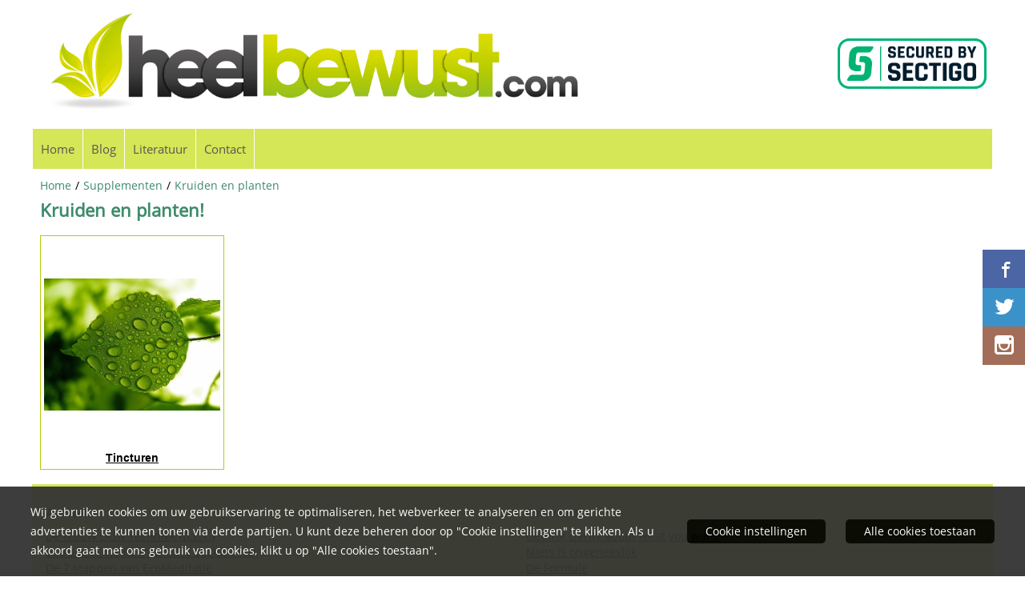

--- FILE ---
content_type: text/html; charset=UTF-8
request_url: https://www.heelbewust.com/supplementen/kruiden-en-planten/
body_size: 19025
content:
<!DOCTYPE html> <html lang="nl" class="no-js"> <head> <meta http-equiv="content-type" content="text/html; charset=utf-8"/> <meta name="description" content="Geneeskrachtige Kruiden en planten!"/> <meta name="robots" content="index,follow"> <meta name="viewport" content="width=device-width, initial-scale=1, user-scalable=yes, maximum-scale=5" /> <meta name="google-site-verification" content="zZC5rLFHHs5mUTqxTthXgssLA3eTuuh_GraXNBrF3oc"/> <title>Kruiden en planten</title> <base href="https://www.heelbewust.com/"/> <link rel="dns-prefetch" href="https://fonts.gstatic.com/"> <link rel="dns-prefetch" href="https://cdn.shoptrader.com/"> <link rel="dns-prefetch" href="https://connect.facebook.net/"> <link rel="prefetch" href="/images/fonts/droid_sans_regular.ttf" fetchpriority="high"> <link rel="prefetch" href="/images/fonts/open_sans_regular.ttf" fetchpriority="high"> <link rel="icon" href="https://www.heelbewust.com/images/faviconimages/Favicon.ico" type="image/x-icon"> <link rel="shortcut icon" type="image/x-icon" href="https://www.heelbewust.com/images/faviconimages/Favicon.ico"/> <link rel="canonical" href="https://www.heelbewust.com/supplementen/kruiden-en-planten/"/> <script>
        window.translations = {
                        PRODUCT_CARD_ARIA_LABEL: 'Product: ',
            PRODUCT_PRIJS_ARIA_LABEL: 'Prijs: ',
                        SHOPPING_CART_BUTTON_ARIA_LABEL_1: 'Voeg ',
            SHOPPING_CART_BUTTON_ARIA_LABEL_2: ' toe aan winkelwagen',
            PRODUCT_PRIJS_KORTING_ARIA_LABEL_1: 'Van ',
            PRODUCT_PRIJS_KORTING_ARIA_LABEL_2: ' voor ',
                        SHOPPINGCART_ARIA_LIVE_QUANTITY_UPDATE_MESSAGE_BEGIN: 'Aantal van',
            SHOPPINGCART_ARIA_LIVE_QUANTITY_INCREASE_MESSAGE: 'is verhoogd naar',
            SHOPPINGCART_ARIA_LIVE_QUANTITY_DECREASE_MESSAGE: 'is verlaagd naar',
            SHOPPINGCART_ARIA_LIVE_DELETE_PRODUCT_MESSAGE: 'is verwijderd uit de winkelwagen.',
            SHOPPINGCART_ARIA_LIVE_QUANTITY_REFRESH_MESSAGE: 'is bijgewerkt naar'
        };
    </script> <style>
            @font-face{font-family:'Droid Sans';font-style:normal;font-weight:400;size-adjust:100%;src:local('Droid Sans'),local('DroidSans'),url(/images/fonts/droid_sans_regular.ttf) format('truetype');font-display:swap}@font-face{font-family:'Open Sans';font-style:normal;font-weight:400;size-adjust:100%;src:local('Open Sans'),local('OpenSans'),url(/images/fonts/open_sans_regular.ttf) format('truetype');font-display:swap}.wishlist_button{width:100%;height:15px}@media screen and (min-width:963px){div#column_left,div#column_right{position:relative;float:left;width:20%}div.wrapper.content div#content.col_left,div.wrapper.content div#content.col_right{position:relative;float:left;width:-moz-calc(80% - 10px);width:-webkit-calc(80% - 10px);width:calc(80% - 10px)}div.wrapper.content.col_left.col_right div#content{position:relative;float:left;margin-left:10px;margin-right:10px;width:-moz-calc(60% - 20px);width:-webkit-calc(60% - 20px);width:calc(60% - 20px)}}@media screen and (max-width:479px) and (min-width:120px){div.wrapper.content div.categories.mobile_products__cols--1,div.wrapper.content div.products_gallery_row.mobile_products__cols--1{margin:0 auto;margin-bottom:10px;width:-moz-calc(100% - 5px);width:-webkit-calc(100% - 5px);width:calc(100% - 5px)}div.wrapper.content div.categories.mobile_products__cols--2,div.wrapper.content div.products_gallery_row.mobile_products__cols--2{margin-right:10px;margin-bottom:10px;width:-moz-calc(50% - 13px);width:-webkit-calc(50% - 13px);width:calc(50% - 13px)}div.wrapper.content.productsHasBorder div.categories.mobile_products__cols--2,div.wrapper.content.productsHasBorder div.products_gallery_row.mobile_products__cols--2{margin-right:6px;margin-bottom:6px;width:-moz-calc(50% - 16px);width:-webkit-calc(50% - 16px);width:calc(50% - 16px)}}@media screen and (min-width:120px) and (max-width:479px){div.wrapper.content div.categories:nth-child(2n),div.wrapper.content div.products_gallery_row:nth-child(2n){margin-right:0}}@media screen and (min-width:120px) and (max-width:724px){div#content,div#menu,div.container{margin:0 auto;position:relative}}@media screen and (min-width:120px) and (max-width:724px){div#content{width:-moz-calc(100% - 20px);width:-webkit-calc(100% - 20px);width:calc(100% - 20px)}}@media screen and (min-width:725px) and (max-width:962px){div#content{position:relative;margin:0 auto;width:-moz-calc(100% - 20px);width:-webkit-calc(100% - 20px);width:calc(100% - 20px)}}div.categories,div.products_gallery_row,div.products_lijst_row{padding:4px;position:relative;float:left}div.categories_imagecontainer,div.products_gallery_row_imagecontainer,div.products_lijst_row_imagecontainer{position:relative;text-align:center}div.layover{position:absolute;top:0;left:0;right:0;margin:auto;text-align:center;z-index:5;height:100%;width:100%}.products_gallery_row_imagecontainer.vierkant,.categories_imagecontainer.vierkant,.vierkant div.layover{aspect-ratio:auto 1 / 1}.products_gallery_row_imagecontainer.langwerpig,.categories_imagecontainer.langwerpig,.langwerpig div.layover{aspect-ratio:auto 209 / 250}@media screen and (min-width:120px) and (max-width:724px){.productinfo_imagecontainer{--container__width:100}}@media screen and (min-width:280px) and (max-width:724px){.productinfo_imagecontainer{--container__width:260}}@media screen and (min-width:320px) and (max-width:724px){.productinfo_imagecontainer{--container__width:300}}@media screen and (min-width:360px) and (max-width:724px){.productinfo_imagecontainer{--container__width:340}}@media screen and (min-width:375px) and (max-width:724px){.productinfo_imagecontainer{--container__width:355}}@media screen and (min-width:390px) and (max-width:724px){.productinfo_imagecontainer{--container__width:370}}@media screen and (min-width:414px) and (max-width:724px){.productinfo_imagecontainer{--container__width:394}}@media screen and (min-width:428px) and (max-width:724px){.productinfo_imagecontainer{--container__width:408}}@media screen and (min-width:476px) and (max-width:724px){.productinfo_imagecontainer{--container__width:456}}@media screen and (min-width:725px){.productinfo_imagecontainer{aspect-ratio:1 / 1}}@media screen and (min-width:725px){.productinfo_imagecontainer.product-has-single-image.productimage-has-no-thumbnail{aspect-ratio:5 / 4}}
/*!*.productinfo_imagecontainer #owl-carousel-big.owl-loaded .owl-dots,*!*/
 @media screen and (max-width:724px){.productinfo_imagecontainer{--productinfo-owl-dots__height:40;--productinfo-owl-thumbnails__height:80;--productinfo-owl-dots-and-thumbnails__height:120}.productinfo_imagecontainer{--productinfo-product-image__width:var(--container__width);--productinfo-product-image__height:var(--container__width)}.productinfo_imagecontainer.langwerpig{--langwerpig-aspect-ratio:calc(250 / 209);--productinfo-product-image__height:calc(var(--container__width) * var(--langwerpig-aspect-ratio))}.productinfo_imagecontainer:not(.product-has-single-image):not(.productimage-has-no-thumbnail){aspect-ratio:var(--container__width) / calc(var(--productinfo-product-image__height) + var(--productinfo-owl-dots-and-thumbnails__height))}.productinfo_imagecontainer.product-has-single-image:not(.productimage-has-no-thumbnail){aspect-ratio:var(--container__width) / calc(var(--productinfo-product-image__height) + var(--productinfo-owl-thumbnails__height))}.productinfo_imagecontainer.product-has-single-image.productimage-has-no-thumbnail{aspect-ratio:var(--container__width) / var(--productinfo-product-image__height)}.productinfo_imagecontainer:not(.product-has-single-image) #owl-carousel-big{min-height:calc((var(--productinfo-product-image__height) + var(--productinfo-owl-dots__height)) * 1px)}.productinfo_imagecontainer.product-has-single-image #owl-carousel-big{min-height:calc(var(--productinfo-product-image__height) * 1px)}.productinfo_imagecontainer #owl-carousel-big .owl-dots,.productinfo_imagecontainer #owl-carousel-thumb{transition-delay:.2s;transition-duration:.1s;transition-property:opacity}.productinfo_imagecontainer:has(#owl-carousel-thumb:not(.owl-loaded)) .owl-dots,.productinfo_imagecontainer #owl-carousel-thumb:not(.owl-loaded){opacity:0}}.advanced-search-inner .configuration_tep_meta{margin-bottom:1rem}.lastViewedProduct_image{aspect-ratio:auto 5 / 6}.owl-thumb img{width:auto;height:auto}.lastViewedProduct_image img,.products_gallery_row_imagecontainer img,.categories_imagecontainer img,#mobile_menu_logo img,#preview img{width:auto;height:auto}#breadcrums span{display:inline-block;margin-bottom:5px}#breadcrums a{float:left}#breadcrums span.raquo,#breadcrums span.space{float:left;margin:0 5px}@media screen and (max-width:768px){#breadcrums.breadcrumbs_mobile_inline{width:100%;overflow:hidden}.breadcrumbs_mobile_inline{margin-bottom:16px}#breadcrums.breadcrumbs_mobile_inline .breadcrumbs-listing{display:flex;overflow-x:auto;white-space:nowrap;-webkit-overflow-scrolling:touch;-ms-overflow-style:none;scrollbar-height:none;scrollbar-width:none}#breadcrums.breadcrumbs_mobile_inline .breadcrumbs-listing::-webkit-scrollbar{display:none}}div#productinfo_previous_next{position:relative;margin-bottom:10px;text-align:right}div#productinfo_previous_next ul li{position:relative;display:block;float:right;margin:0 0 0 5px}div#productinfo_previous_next ul li.listing{position:relative;display:block;float:left;margin:4px 0 0 5px}div#productinfo_previous_next ul li.next a,div#productinfo_previous_next ul li.previous a{display:inline-block;padding:3px;-webkit-border-radius:5px;-moz-border-radius:5px;border-radius:5px}div#productinfo_previous_next ul li a span{display:inline-block;text-indent:-9999px}div.sortby{position:relative;padding:10px 0;height:25px;line-height:25px}div.products_display_count{position:relative;float:left}div.product-listing-sorting{position:relative;float:right}div.product-listing-sorting input.submit-btn{display:none}@media screen and (min-width:120px) and (max-width:724px){div.sortby{height:auto}div.halfwidth,div.products_display_count{position:relative;float:left}div.product-listing-sorting{position:relative;float:right}div.product-listing-sorting select{width:100px}div#productinfo_left,div#productinfo_right,productinfo_left_and_right{position:relative;float:none;width:100%}}@media screen and (min-width:1200px){div.wrapper.bigScreen div#productinfo_left{position:relative;float:left;width:46%}div.wrapper.bigScreen div#productinfo_right{position:relative;float:right;margin-left:4%;width:48%}div.wrapper.no_col div#PRODUCT_INFO_PRICE_BOX div#productinfo_price_box_left{position:relative;float:left;width:50%}div.wrapper.no_col div#PRODUCT_INFO_PRICE_BOX div#productinfo_price_buttons_right{position:relative;float:right;width:100%}div.wrapper.no_col div#PRODUCT_INFO_PRICE_BOX div#productinfo_price_box_right{position:relative;float:right;width:50%}}.products_gallery_row_imagecontainer,.categories_imagecontainer,div.layover{width:-moz-available;width:-webkit-fill-available}.div_product_counter.products_gallery_row{display:flex;flex-direction:column;flex-wrap:wrap}.products_gallery_row_name{flex:1 1 auto;width:100%}.page_placeholder_layover,#wishlist_popup,#mobile_menu_container,#quickview_overlay,#quickview_holder,.floating_basket_wrapper,.mobile_menu_search_bar{display:none}.mobile_menu_open{display:block!important}div.clear{clear:both}.box-disabled{display:none}div.wrapper.full{width:100%}div#footer,div#header,div#menu,div#menu_top,div#menu_top_standaard{position:relative;margin:0 auto}*,a img{border:0}article,aside,code,details,figcaption,figure,footer,header,hgroup,menu,nav,pre,section{display:block}a img,img{max-width:100%}#mobile_menu_container.contains_submenu #mobile_menu.mobile_menu_open #cols_mobile #categories{display:flex;flex-direction:column;justify-content:space-between;min-height:calc(100vh - 70px)}.sub-menu-mobile{margin:0 .5rem}.sub-menu-mobile__top-menu-content{background-color:rgb(0 0 0 / .05);margin-top:2rem;margin-bottom:8px}.sub-menu-mobile__top-menu-content .top_menu li[class*="item"]{display:block;padding:0 10px;height:50px;line-height:50px;color:#333;cursor:pointer}.sub-menu-mobile__top-menu-content .top_menu li[class*="item"]{display:block;padding:0 10px;height:50px;line-height:50px;color:#333;cursor:pointer}.sub-menu-mobile__top-menu-content .top_menu li[class*="item"]:not(:last-of-type){border-bottom:1px solid rgb(0 0 0 / .075)}.sub-menu-mobile__social-media-items .menu-top-content__social-media-items{font-size:1.5em}.sub-menu-mobile__social-media-items .menu-top-content__social-media-items a:not(:first-of-type){margin-left:.5rem}.menu_top_content img,.header_bottom img,#owl-carousel-homepage img,.bottom_footer img,.box_content img,#PRODUCT_INFO_DESCRIPTION_BOX img,.price_box img,#blog img,.changetable img{height:auto}*{padding:0;margin:0}a,a i[class^=icon-]{text-decoration:none}input.general_input_field{padding:0 5px;border:1px solid #d9d9d9;-webkit-border-radius:5px;-moz-border-radius:5px;border-radius:5px;height:25px}div.account-icon,div.menu-icon,div.search-icon,div.shopping-icon{top:4px;height:40px;line-height:40px;font-size:24px;text-align:center;position:relative;cursor:pointer}@media screen and (min-width:120px) and (max-width:962px){div.wrapper.full.fixed.menu_top,div.wrapper.header,div.wrapper.header_bottom{position:relative!important}div.wrapper{position:relative;float:none;width:100%}div#menu ul.parent,div.wrapper.menu_top{display:none}div.menu-icon,div.search-icon,div.shopping-icon{display:block}div#column_left,div#column_right,div.wrapper:not(.menu) div.hide_searchbox{display:none}div#menu{height:50px;position:relative;margin:0 auto;width:100%}div.searchbox,div.searchbox input.searchInput{box-shadow:none!important;float:left!important;height:40px!important;position:relative!important}div.searchbox{background:#fff0!important;border:0!important;border-radius:0!important;left:0!important;margin:0 0 0 10px!important;padding:0!important;right:0!important;top:5px!important;width:calc(100% - 166px)!important}div.searchbox input.searchInput{border-radius:0;padding:0 5px!important;width:calc(100% - 53px)!important}div.searchbox button.searchSubmit,div.searchbox span.searchSubmit{border:0!important;box-shadow:none!important;height:40px!important;width:40px!important}div.searchbox span.searchSubmit{background:#fff;color:#000;cursor:pointer!important;display:inline-block!important;padding:0!important;position:relative!important;text-align:center!important}div.searchbox button.searchSubmit{background:#fff0;border-radius:0;font-size:18px;left:0!important;margin:0!important;position:absolute!important;top:2px!important}div#menu>.searchbox{display:none!important}div#shoppingcart div.form_section{width:100%}div.menu-icon{margin-left:20px;float:left}div.account-icon,div.search-icon,div.shopping-icon{margin-right:5px;margin-left:5px;float:right;width:30px}div.menu-icon span.icon-menu7{position:relative}div.menu-icon span.text-menu7{bottom:3px;font-size:12px;height:10px;left:0;line-height:10px;position:absolute;width:40px}}@media screen and (min-width:963px){div#mobile_menu,div.header_mobile_logo,div.search-icon{display:none}}@media screen and (min-width:1200px){div#mobile_menu_logo,div.account-icon,div.menu-icon,div.search-icon,div.shopping-icon{display:none}div.container{position:relative;margin:0 auto;padding-top:10px;padding-bottom:10px}div.wrapper.wideScreen div#footer,div.wrapper.wideScreen div#header,div.wrapper.wideScreen div#menu_top,div.wrapper:not(.full).wideScreen{position:relative;margin:0 auto;width:1200px}div.wrapper.bigScreen div#footer,div.wrapper.bigScreen div#header,div.wrapper.bigScreen div#menu_top,div.wrapper:not(.full).bigScreen,div.wrapper.bigScreen div#menu_full div#menu{position:relative;margin:0 auto;width:98%}div.wrapper.smallScreen div#footer,div.wrapper.smallScreen div#header,div.wrapper.smallScreen div#menu_top,div.wrapper:not(.full).smallScreen{position:relative;margin:0 auto;width:963px}div.wrapper.smallScreen.menuHasBorder.menu div#menu,div.wrapper.smallScreen.menuHasBorder.menu div#menu div.dropdown_menu_horizontaal,div.wrapper.smallScreen.menuHasBorder.menu div#menu>ul>li:hover>div.dropdown_menu_horizontaal{width:961px}div.wrapper.smallScreen.menu div#menu,div.wrapper.smallScreen.menu div#menu div.dropdown_menu_horizontaal,div.wrapper.smallScreen.menu div#menu>ul>li:hover>div.dropdown_menu_horizontaal{width:963px}div.wrapper.wideScreen.menuHasBorder.menu div#menu,div.wrapper.wideScreen.menuHasBorder.menu div#menu div.dropdown_menu_horizontaal,div.wrapper.wideScreen.menuHasBorder.menu div#menu>ul>li:hover>div.dropdown_menu_horizontaal{width:1198px}div.wrapper.wideScreen.menu div#menu,div.wrapper.wideScreen.menu div#menu div.dropdown_menu_horizontaal,div.wrapper.wideScreen.menu div#menu>ul>li:hover>div.dropdown_menu_horizontaal{width:1200px}div#menu ul.parent{display:block}div.wrapper.content.no_col.same_background div.container{padding-left:0;padding-right:0}div.wrapper.content.no_col div.container{padding-left:10px;padding-right:10px}div.wrapper.content.no_col div#content{position:relative;width:100%}div.searchbox{margin-top:13px;width:160px}div.searchbox input.searchInput{width:120px}div.contentBlock,div.w25,div.w33,div.w50,div.w66,div.w75{float:left}div.w25{width:-moz-calc(25% - 7.5px);width:-webkit-calc(25% - 7.5px);width:calc(25% - 7.5px)}div.w33{width:-moz-calc(33.33% - 6.66px);width:-webkit-calc(33.33% - 6.66px);width:calc(33.33% - 6.66px)}div.w50{width:-moz-calc(50% - 5px);width:-webkit-calc(50% - 5px);width:calc(50% - 5px)}div.w66{width:-moz-calc(66.66% - 3.33px);width:-webkit-calc(66.66% - 3.33px);width:calc(66.66% - 3.33px)}div.w75{width:-moz-calc(75% - 2.5px);width:-webkit-calc(75% - 2.5px);width:calc(75% - 2.5px)}div.w100{float:none;width:-moz-calc(100%);width:-webkit-calc(100%);width:calc(100%);margin-right:0}}@media screen and (min-width:1367px){div.wrapper.bigScreen div#footer,div.wrapper.bigScreen div#header,div.wrapper.bigScreen div#menu_top,div.wrapper:not(.full).bigScreen,div.wrapper.bigScreen div#menu_full div#menu{position:relative;margin:0 auto;width:80%}}div.wrapper.full.fixed.menu_top{position:fixed;top:0;left:0;height:40px;width:100%}div#menu_top,div#menu_top>ul,div#menu_top>ul>li{position:relative}div.wrapper.menu_top{z-index:7779}div.wrapper.menu{z-index:1000}div#menu_top_content{position:relative;float:left;height:40px;line-height:40px}div#menu_top{height:40px}div#menu_top>ul{float:right}div#inner_menu ul li,div#menu_top>ul>li,div.languages_controller ul li{float:left;list-style:none}div#menu_top ul li{padding:0 10px}div#menu_top ul li.login-button{padding:0 20px 0 10px}div#menu_top ul li.login-button>a>i{right:5px}div#menu_top>ul,div.languages_controller ul{line-height:40px}div#menu_top li#logged-in-bar>span.logout{margin-left:10px}body.logged-in ul.top_menu>li>a[href$="create_account.php"]{display:none}.clearfix:after,div#menu_top:after,div.configuration_tep_meta:after,div.menu_top:after,div.tep_meta_continue:after,div.tep_meta_general:after{content:".";display:block;height:0;clear:both;visibility:hidden}div#loggedin-bar,div#login-bar,div.ac_results{-moz-border-radius-bottomright:5px;-moz-border-radius-bottomleft:5px}div#loggedin-bar,div.ac_results{-webkit-border-bottom-right-radius:5px;-webkit-border-bottom-left-radius:5px;border-bottom-right-radius:5px;border-bottom-left-radius:5px}div#mobile_menu_logo{width:calc(100% - 200px);position:relative;float:right;text-align:center;height:50px}div#mobile_menu_logo img{height:42px;margin:2px 0}div.wrapper.header img,div.wrapper.header_bottom img{max-width:100%;vertical-align:top}div.header_mobile_logo{position:relative;margin:0 auto;padding-top:10px;text-align:center}div.searchbox{position:relative;float:right;height:33px;width:160px;font-size:16px;line-height:18px;color:#000}div.searchbox input.searchInput{position:relative;float:left;height:25px;border:0;-webkit-border-radius:0;-moz-border-radius:0;border-radius:0;color:#000}div.searchbox input.searchInput:-webkit-input-placeholder{color:#000;opacity:1}div.searchbox input.searchInput:-moz-placeholder{color:#000;opacity:1}div.searchbox input.searchInput:-ms-input-placeholder{color:#000;opacity:1}div.searchbox span.searchSubmit{background:#fff;display:inline-block;position:relative;text-align:center;font-size:16px;height:25px;color:#000}div.searchbox button.searchSubmit{border:0;background:0 0;border-radius:0;height:25px;width:25px}div.basket_wrapper{display:block;position:relative;margin-top:5px;margin-left:5px;height:30px;float:right;z-index:7780;-webkit-border-radius:5px;-moz-border-radius:5px;border-radius:5px}div.basket_wrapper .loading{height:100px}div.basket_wrapper:hover{-webkit-border-radius:5px;-webkit-border-bottom-right-radius:0;-webkit-border-bottom-left-radius:0;-moz-border-radius:5px;-moz-border-radius-bottomright:0;-moz-border-radius-bottomleft:0;border-radius:5px 5px 0 0}div.basket_wrapper:hover div.floating_basket_wrapper{position:absolute;display:block;top:30px;right:0;width:375px;-webkit-border-radius:5px;-webkit-border-top-right-radius:0;-moz-border-radius:5px;-moz-border-radius-topright:0;border-radius:5px 0 5px 5px}div.cart_content span.icon{position:absolute;top:5px;right:8px;font-size:20px}div.cart_content span.quantity{position:absolute;top:3px;right:0;line-height:18px;padding:0 5px;height:18px;text-align:center;-webkit-border-radius:10px;-moz-border-radius:10px;border-radius:10px}div.cart_content span.no-icon.quantity{top:6px}div.load_cart_content{position:relative;display:block;float:right;height:15px;right:6px;width:15px;top:7px;background:url(../cart_content_loader.gif) no-repeat!important}div.cart_content{position:relative;margin:0 5px;line-height:30px;height:30px;float:right;font-weight:700;background-repeat:repeat-x}div.cart_content span.shopping_cart_text{position:relative;margin-left:5px;margin-right:50px}.home_page_listing{display:flex;-webkit-flex-wrap:wrap;flex-wrap:wrap}.product_info_manuals{margin:0 0 10px 0}body{background:#fff;background-image:none;background-position:top left;background-repeat:repeat;background-attachment:scroll}body,span.text,.item_level_1{font-family:Open Sans;font-size:14px;line-height:20px}div.wrapper.smallScreen.header,div.wrapper.wideScreen.header,div.wrapper.bigScreen.header{background:#fff}div.wrapper.header_bottom,div.wrapper.content{background:#fff;color:#000}a{color:#000}div.wrapper.menu_top{background:#fff;color:#3d8a6b}div#menu_top ul li a{color:#3d8a6b}div#loggedin-bar a,div#login-bar a{color:#000000!important}div#loggedin-bar,div#login-bar{background:#1f1b1f!important}div.lastViewedProduct_box_container h3,div#filterContainer div.filter-header,#leeftijdcontrole h1,#leeftijdcontrole h2,#content h1,#content h2,#content h3,#content h4,#content h5,#content h6,.box_top,.box_product_name h2,.lastViewedProduct h2,span.content-header{font-family:Helvetica,Arial,sans;font-size:14px}.item_level_0{font-family:Open Sans;font-size:15px}div#menu_full{background:#d5e657;border:1px solid #fff}div#menu{background:#d5e657;background:#d5e657;border:1px solid #fff}div.searchbox_mobile span,div#menu_mobile ul li a,div#menu ul li a{color:#575757}@media screen and (min-width:120px) and (max-width:962px){div#menu,div#menu a{background:#d5e657;color:#575757}}div#menu ul li.active,div#menu ul li.iehover{background:#b9c752}div#menu ul li.active a,div#menu ul li.iehover a{color:#404040;background:#b9c752}div#menu li.item_level_0{border-right:1px solid #fff}div#menu ul li.item_level_0 ul{border:1px solid #fff}div#menu ul li.iehover ul li:hover>a{background:#d5e657;color:#575757}.item_level_1{background:#d5e657}.item_level_2{background:#d5e657}.item_level_3{background:#d5e657}.item_level_4{background:#d5e657}.item_level_5{background:#d5e657}.item_level_6{background:#d5e657}.item_level_7{background:#d5e657}@media screen and (min-width:725px) and (max-width:962px){div.wrapper.overview_products_col_4.content div.categories,div.wrapper.overview_products_col_4.content div.products_gallery_row{position:relative;margin-right:10px;margin-bottom:10px;width:-moz-calc(25% - 15.5px);width:-webkit-calc(25% - 15.5px);width:calc(25% - 15.5px)}div.wrapper.overview_products_col_4.content.productsHasBorder div.categories,div.wrapper.overview_products_col_4.content.productsHasBorder div.products_gallery_row{position:relative;margin-right:7.5px;margin-bottom:7.5px;width:-moz-calc(25% - 16px);width:-webkit-calc(25% - 16px);width:calc(25% - 16px)}div.wrapper.overview_products_col_4.content.productsHasBorder div.categories:nth-child(4n),div.wrapper.overview_products_col_4.content.productsHasBorder div.products_gallery_row:nth-child(4n),div.wrapper.overview_products_col_4 div.categories:nth-child(4n),div.wrapper.overview_products_col_4 div.products_gallery_row:nth-child(4n){margin-right:0}}@media screen and (min-width:963px){div.wrapper.overview_products_col_4.no_col div.categories,div.wrapper.overview_products_col_4.no_col div.products_gallery_row{position:relative;margin-right:10px;margin-bottom:10px;width:-moz-calc(25% - 15.5px);width:-webkit-calc(25% - 15.5px);width:calc(25% - 15.5px)}div.wrapper.overview_products_col_4.productsHasBorder.no_col div.categories,div.wrapper.overview_products_col_4.productsHasBorder.no_col div.products_gallery_row{position:relative;margin-right:8px;margin-bottom:8px;width:-moz-calc(25% - 16px);width:-webkit-calc(25% - 16px);width:calc(25% - 16px)}div.wrapper.overview_products_col_4.productsHasBorder.no_col div.categories:nth-child(4n),div.wrapper.overview_products_col_4.productsHasBorder.no_col div.products_gallery_row:nth-child(4n),div.wrapper.overview_products_col_4.no_col div.categories:nth-child(4n),div.wrapper.overview_products_col_4.no_col div.products_gallery_row:nth-child(4n){margin-right:0}div.wrapper.overview_products_col_4.col_right:not(.col_left) div.categories,div.wrapper.overview_products_col_4.col_left:not(.col_right) div.categories,div.wrapper.overview_products_col_4.col_right:not(.col_left) div.products_gallery_row,div.wrapper.overview_products_col_4.col_left:not(.col_right) div.products_gallery_row{position:relative;margin-right:10.5px;margin-bottom:10.5px;width:-moz-calc(25% - 16px);width:-webkit-calc(25% - 16px);width:calc(25% - 16px)}div.wrapper.overview_products_col_4.productsHasBorder.col_right:not(.col_left) div.categories,div.wrapper.overview_products_col_4.productsHasBorder.col_left:not(.col_right) div.categories,div.wrapper.overview_products_col_4.productsHasBorder.col_right:not(.col_left) div.products_gallery_row,div.wrapper.overview_products_col_4.productsHasBorder.col_left:not(.col_right) div.products_gallery_row{position:relative;margin-right:8px;margin-bottom:8px;width:-moz-calc(25% - 16px);width:-webkit-calc(25% - 16px);width:calc(25% - 16px)}div.wrapper.overview_products_col_4.col_right:not(.col_left) div.categories:nth-child(4n),div.wrapper.overview_products_col_4.col_right:not(.col_left) div.products_gallery_row:nth-child(4n),div.wrapper.overview_products_col_4.col_left:not(.col_right) div.categories:nth-child(4n),div.wrapper.overview_products_col_4.col_left:not(.col_right) div.products_gallery_row:nth-child(4n){float:right;margin-right:0}}#owl-carousel-homepage .owl-dots .owl-dot.active span,#owl-carousel-homepage .owl-dots .owl-dot:hover span{background:#3d8a6b!important}div#slider-homepage{max-height:315px}.sf-menu li,div#menu,div#menu ul li,div#menu ul li.item_level_0{position:relative}div#menu ul li{float:left;list-style:none}div#menu ul li.item_level_0{height:50px;line-height:50px}div#menu ul li.item_level_0 a{display:block;padding:0 10px}div#menu ul li.item_level_0 ul ul{margin-left:0}div#menu ul li.item_level_0 ul li{position:relative;height:36px;line-height:36px;float:left;list-style:none;text-align:left;width:250px}div#menu ul li.item_level_0 ul li a{text-transform:none}div#menu li.item_level_0 ul li ul li{width:250px}.sf-menu,.sf-menu *{margin:0;padding:0;list-style:none}.sf-menu ul{position:absolute;display:none;top:100%;left:0;z-index:29}div#menu ul li{z-index:unset!important}.sf-menu a,.sf-menu li.sfHover>ul,.sf-menu li:hover>ul{display:block}div.wrapper.menuHasBorder .sf-menu ul{margin-left:-1px}.sf-menu>li{float:left}.sf-menu a{position:relative}.sf-menu ul ul{top:0;margin-top:-1px;left:250px}div#menu ul li{z-index:100}
        </style> <link rel="stylesheet" href="/themes/4000/css/abstracts/_print.css" media="print" crossorigin> <link rel="stylesheet" href="/images/css/stApp.css?v=130.29491854471756235273" crossorigin></head> <body id="st_index" class="supplementen kruiden-en-planten not-logged-in"> <a name="body-top"></a> <div class="page_placeholder_layover" id="page_placeholder_layover"> <img src="opc_loader.png" class="opc_loader" alt="opc_loader"/> </div> <div class="opc_melding small"></div><div class="wrapper standaard wideScreen header"> <div id="header"> <div class="changetable user_input"> <table border="0" cellpadding="1" cellspacing="1" style="width: 100%;"> <tbody> <tr> <td> <p><a href="https://www.heelbewust.com"><img alt="HeelBewust.com" height="162" src="https://www.heelbewust.com/images/Logo-HeelBewust.jpg" width="712" /></a></p> </td> <td> <p><a href="https://sectigo.com/ev-extended-validation-ga" target="_blank"><img alt="Sectigo SSL-EV Trust seal" src="https://www.heelbewust.com/images/sectigo-ssl-ev.png" style="width: 200px; height: 77px; float: right;" /></a></p> </td> </tr> </tbody> </table> <div class="clear"></div> </div> </div> </div><div id="mobile_menu_overlay"></div> <div id="mobile_menu_container" class=""> <div id="mobile_menu"> <div id="mobile_menu_info"> <div id="mobile_menu_close" class="icon-cross"></div> <div class="search-icon"> <a><span class="icon-search"></span></a> </div> <div id="mobile_menu_shopping_cart" class="mobile_menu_navigation_items"><a href="https://www.heelbewust.com/shopping_cart.php"><span class="icon-basket"></span></a></div> <div id="mobile_menu_account" class="mobile_menu_navigation_items"> <a href="https://www.heelbewust.com/account.php"><span class="icon-user"></span></a> </div> <div class="clear"></div> </div> <div class="mobile_menu_search_bar"> <div class="mobile_searchbox"> <form name="advanced_search" action="https://www.heelbewust.com/advanced_search_result.php" method="get" enctype="application/x-www-form-urlencoded"> <input type="hidden" name="form_name" value="advanced_search"> <input type="hidden" name="search_in_description" value="1"> <input type="hidden" name="inc_subcat" value="1"> <input name="keywords" type="text" value="" placeholder="Zoeken..." class="searchInput ac_input search_1 mobile_search" id="sqr_mobile_menu_search"/> <span class="searchSubmit"><button class="searchSubmit" type="submit"><i class="icon-search3"></i></button></span> <div class="clear"></div> </form> </div> </div> <div id="cols_mobile"> <div id="categories" class="box box-bordercolor categories_box mobile_box"> <div class="box_content"> <div class="menu-header test2 parent-item" id="dmrp_0"> <span class="item"> <a href="https://www.heelbewust.com">
                                Home
                            </a> </span> </div> <div class="menu-header parent-item" id="dmm_593"> <span class="item"> <a target="_self" href="https://www.heelbewust.com/blog/">
                                    Blog
                                </a> </span> </div> <div class="menu-header parent-item" id="dmm_168"> <span class="item"> <a target="_self" href="https://www.heelbewust.com/literatuur/">
                                    Literatuur
                                </a> </span> <i class="expand icon-arrow-right4"></i></div><div class="menu-content literatuur parent-item" id="submenu-cat-168" hidden> <div class="menu-header " id="dmrp_169"> <span class="item"> <a href="https://www.heelbewust.com/literatuur/aanreikend/" target="_self"> <span class="expanding icon-arrow-right5" style="margin-left: 0px; margin-right: 6px; font-size: 12px;"></span>Aanreikend          </a> </span> <i class="expand icon-arrow-right4"></i></div><div class="menu-content literatuur" id="submenu-cat-169" hidden> <div class="menu-header " id="dmrp_211"> <span class="item"> <a href="https://www.heelbewust.com/literatuur/aanreikend/5-aandachtsoefeningen/" target="_self"> <span class="expanding icon-arrow-right5" style="margin-left: 12px; margin-right: 6px; font-size: 12px;"></span>De Vijf Aandachtsoefeningen          </a> </span></div> <div class="menu-header " id="dmrp_187"> <span class="item"> <a href="https://www.heelbewust.com/literatuur/aanreikend/20-grootste-leugens/" target="_self"> <span class="expanding icon-arrow-right5" style="margin-left: 12px; margin-right: 6px; font-size: 12px;"></span>20 grootste leugens          </a> </span></div> <div class="menu-header " id="dmrp_209"> <span class="item"> <a href="https://www.heelbewust.com/literatuur/aanreikend/20-universele-principes/" target="_self"> <span class="expanding icon-arrow-right5" style="margin-left: 12px; margin-right: 6px; font-size: 12px;"></span>20 Universele Principes          </a> </span></div> <div class="menu-header " id="dmrp_192"> <span class="item"> <a href="https://www.heelbewust.com/literatuur/aanreikend/aarden/" target="_self"> <span class="expanding icon-arrow-right5" style="margin-left: 12px; margin-right: 6px; font-size: 12px;"></span>Aarden!          </a> </span></div> <div class="menu-header " id="dmrp_475"> <span class="item"> <a href="https://www.heelbewust.com/literatuur/aanreikend/alles-doet-er-toe/" target="_self"> <span class="expanding icon-arrow-right5" style="margin-left: 12px; margin-right: 6px; font-size: 12px;"></span>Alles Doet er Toe          </a> </span></div> <div class="menu-header " id="dmrp_221"> <span class="item"> <a href="https://www.heelbewust.com/literatuur/aanreikend/alzheimer/" target="_self"> <span class="expanding icon-arrow-right5" style="margin-left: 12px; margin-right: 6px; font-size: 12px;"></span>Alzheimer          </a> </span></div> <div class="menu-header " id="dmrp_208"> <span class="item"> <a href="https://www.heelbewust.com/literatuur/aanreikend/biomimicry/" target="_self"> <span class="expanding icon-arrow-right5" style="margin-left: 12px; margin-right: 6px; font-size: 12px;"></span>Biomimicry          </a> </span></div> <div class="menu-header " id="dmrp_197"> <span class="item"> <a href="https://www.heelbewust.com/literatuur/aanreikend/creatief-visualiseren/" target="_self"> <span class="expanding icon-arrow-right5" style="margin-left: 12px; margin-right: 6px; font-size: 12px;"></span>Creatief Visualiseren          </a> </span></div> <div class="menu-header " id="dmrp_474"> <span class="item"> <a href="https://www.heelbewust.com/literatuur/aanreikend/5-biologische-natuurwetten/" target="_self"> <span class="expanding icon-arrow-right5" style="margin-left: 12px; margin-right: 6px; font-size: 12px;"></span>De Vijf Biologische Natuurwetten          </a> </span></div> <div class="menu-header " id="dmrp_492"> <span class="item"> <a href="https://www.heelbewust.com/literatuur/aanreikend/de-kracht-van-waterkefir/" target="_self"> <span class="expanding icon-arrow-right5" style="margin-left: 12px; margin-right: 6px; font-size: 12px;"></span>De Kracht van Waterkefir!          </a> </span></div> <div class="menu-header " id="dmrp_186"> <span class="item"> <a href="https://www.heelbewust.com/literatuur/aanreikend/mentaal/" target="_self"> <span class="expanding icon-arrow-right5" style="margin-left: 12px; margin-right: 6px; font-size: 12px;"></span>De mentale kant van heling          </a> </span></div> <div class="menu-header " id="dmrp_448"> <span class="item"> <a href="https://www.heelbewust.com/literatuur/aanreikend/de-scheppende-mens/" target="_self"> <span class="expanding icon-arrow-right5" style="margin-left: 12px; margin-right: 6px; font-size: 12px;"></span>De scheppende mens          </a> </span></div> <div class="menu-header " id="dmrp_184"> <span class="item"> <a href="https://www.heelbewust.com/literatuur/aanreikend/delete-ziekte/" target="_self"> <span class="expanding icon-arrow-right5" style="margin-left: 12px; margin-right: 6px; font-size: 12px;"></span>Delete ziekte!          </a> </span></div> <div class="menu-header " id="dmrp_565"> <span class="item"> <a href="https://www.heelbewust.com/literatuur/aanreikend/dispenza-meditaties/" target="_self"> <span class="expanding icon-arrow-right5" style="margin-left: 12px; margin-right: 6px; font-size: 12px;"></span>Dispenza meditaties          </a> </span></div> <div class="menu-header " id="dmrp_482"> <span class="item"> <a href="https://www.heelbewust.com/literatuur/aanreikend/effectieve-oliecombinaties/" target="_self"> <span class="expanding icon-arrow-right5" style="margin-left: 12px; margin-right: 6px; font-size: 12px;"></span>Effectieve oliecombinaties          </a> </span></div> <div class="menu-header " id="dmrp_225"> <span class="item"> <a href="https://www.heelbewust.com/literatuur/aanreikend/eye-gazing/" target="_self"> <span class="expanding icon-arrow-right5" style="margin-left: 12px; margin-right: 6px; font-size: 12px;"></span>Eye Gazing          </a> </span></div> <div class="menu-header " id="dmrp_463"> <span class="item"> <a href="https://www.heelbewust.com/literatuur/aanreikend/gebruik-en-veiligheid-essentiele-olien/" target="_self"> <span class="expanding icon-arrow-right5" style="margin-left: 12px; margin-right: 6px; font-size: 12px;"></span>Gebruik en veiligheid essentiële oliën          </a> </span></div> <div class="menu-header " id="dmrp_454"> <span class="item"> <a href="https://www.heelbewust.com/literatuur/aanreikend/gebruikinstructies-oorkaarsen/" target="_self"> <span class="expanding icon-arrow-right5" style="margin-left: 12px; margin-right: 6px; font-size: 12px;"></span>Gebruikinstructies oorkaarsen          </a> </span></div> <div class="menu-header " id="dmrp_498"> <span class="item"> <a href="https://www.heelbewust.com/literatuur/aanreikend/gebruiksinstructie-yoni-eitjes/" target="_self"> <span class="expanding icon-arrow-right5" style="margin-left: 12px; margin-right: 6px; font-size: 12px;"></span>Gebruiksinstructie Yoni-ei          </a> </span></div> <div class="menu-header " id="dmrp_213"> <span class="item"> <a href="https://www.heelbewust.com/literatuur/aanreikend/gedragsverbetering-kind/" target="_self"> <span class="expanding icon-arrow-right5" style="margin-left: 12px; margin-right: 6px; font-size: 12px;"></span>Gedragsverbetering Kind          </a> </span></div> <div class="menu-header " id="dmrp_173"> <span class="item"> <a href="https://www.heelbewust.com/literatuur/aanreikend/gekruid-en-duidend/" target="_self"> <span class="expanding icon-arrow-right5" style="margin-left: 12px; margin-right: 6px; font-size: 12px;"></span>Gekruid en duidend          </a> </span></div> <div class="menu-header " id="dmrp_183"> <span class="item"> <a href="https://www.heelbewust.com/literatuur/aanreikend/giftige-paraffinekaarsen/" target="_self"> <span class="expanding icon-arrow-right5" style="margin-left: 12px; margin-right: 6px; font-size: 12px;"></span>Giftige paraffinekaarsen          </a> </span></div> <div class="menu-header " id="dmrp_233"> <span class="item"> <a href="https://www.heelbewust.com/literatuur/aanreikend/gratis-bodyscan/" target="_self"> <span class="expanding icon-arrow-right5" style="margin-left: 12px; margin-right: 6px; font-size: 12px;"></span>Gratis bodyscan          </a> </span></div> <div class="menu-header " id="dmrp_180"> <span class="item"> <a href="https://www.heelbewust.com/literatuur/aanreikend/gratis-magazines/" target="_self"> <span class="expanding icon-arrow-right5" style="margin-left: 12px; margin-right: 6px; font-size: 12px;"></span>Gratis magazines          </a> </span></div> <div class="menu-header " id="dmrp_195"> <span class="item"> <a href="https://www.heelbewust.com/literatuur/aanreikend/health-cinema/" target="_self"> <span class="expanding icon-arrow-right5" style="margin-left: 12px; margin-right: 6px; font-size: 12px;"></span>Health Cinema          </a> </span></div> <div class="menu-header " id="dmrp_541"> <span class="item"> <a href="https://www.heelbewust.com/literatuur/aanreikend/helenderwijs/" target="_self"> <span class="expanding icon-arrow-right5" style="margin-left: 12px; margin-right: 6px; font-size: 12px;"></span>Helenderwijs          </a> </span></div> <div class="menu-header " id="dmrp_505"> <span class="item"> <a href="https://www.heelbewust.com/literatuur/aanreikend/het-geheim-van-vetverbranding/" target="_self"> <span class="expanding icon-arrow-right5" style="margin-left: 12px; margin-right: 6px; font-size: 12px;"></span>Het geheim van vetverbranding          </a> </span></div> <div class="menu-header " id="dmrp_230"> <span class="item"> <a href="https://www.heelbewust.com/literatuur/aanreikend/hertshoornolie/" target="_self"> <span class="expanding icon-arrow-right5" style="margin-left: 12px; margin-right: 6px; font-size: 12px;"></span>Hertshoornolie          </a> </span></div> <div class="menu-header " id="dmrp_176"> <span class="item"> <a href="https://www.heelbewust.com/literatuur/aanreikend/hsp-handvaten/" target="_self"> <span class="expanding icon-arrow-right5" style="margin-left: 12px; margin-right: 6px; font-size: 12px;"></span>HSP handvaten          </a> </span></div> <div class="menu-header " id="dmrp_224"> <span class="item"> <a href="https://www.heelbewust.com/literatuur/aanreikend/inzichtelijk-bedanken/" target="_self"> <span class="expanding icon-arrow-right5" style="margin-left: 12px; margin-right: 6px; font-size: 12px;"></span>Inzichtelijk bedanken!          </a> </span></div> <div class="menu-header " id="dmrp_223"> <span class="item"> <a href="https://www.heelbewust.com/literatuur/aanreikend/juicen-of-blenden/" target="_self"> <span class="expanding icon-arrow-right5" style="margin-left: 12px; margin-right: 6px; font-size: 12px;"></span>Juicen of blenden?          </a> </span></div> <div class="menu-header " id="dmrp_193"> <span class="item"> <a href="https://www.heelbewust.com/literatuur/aanreikend/kiezelsteenmeditatie/" target="_self"> <span class="expanding icon-arrow-right5" style="margin-left: 12px; margin-right: 6px; font-size: 12px;"></span>Kiezelsteenmeditatie          </a> </span></div> <div class="menu-header " id="dmrp_527"> <span class="item"> <a href="https://www.heelbewust.com/literatuur/aanreikend/lessen-van-bashar/" target="_self"> <span class="expanding icon-arrow-right5" style="margin-left: 12px; margin-right: 6px; font-size: 12px;"></span>Lessen van Bashar          </a> </span></div> <div class="menu-header " id="dmrp_171"> <span class="item"> <a href="https://www.heelbewust.com/literatuur/aanreikend/loslaten/" target="_self"> <span class="expanding icon-arrow-right5" style="margin-left: 12px; margin-right: 6px; font-size: 12px;"></span>Loslaten          </a> </span></div> <div class="menu-header " id="dmrp_550"> <span class="item"> <a href="https://www.heelbewust.com/literatuur/aanreikend/luisterangst/" target="_self"> <span class="expanding icon-arrow-right5" style="margin-left: 12px; margin-right: 6px; font-size: 12px;"></span>Luisterangst          </a> </span></div> <div class="menu-header " id="dmrp_570"> <span class="item"> <a href="https://www.heelbewust.com/literatuur/aanreikend/manifest-like-a-master/" target="_self"> <span class="expanding icon-arrow-right5" style="margin-left: 12px; margin-right: 6px; font-size: 12px;"></span>Manifest like a Master!          </a> </span></div> <div class="menu-header " id="dmrp_212"> <span class="item"> <a href="https://www.heelbewust.com/literatuur/aanreikend/muggenbeten/" target="_self"> <span class="expanding icon-arrow-right5" style="margin-left: 12px; margin-right: 6px; font-size: 12px;"></span>Muggenbeten          </a> </span></div> <div class="menu-header " id="dmrp_185"> <span class="item"> <a href="https://www.heelbewust.com/literatuur/aanreikend/mythe-ebm/" target="_self"> <span class="expanding icon-arrow-right5" style="margin-left: 12px; margin-right: 6px; font-size: 12px;"></span>Mythe EBM          </a> </span></div> <div class="menu-header " id="dmrp_486"> <span class="item"> <a href="https://www.heelbewust.com/literatuur/aanreikend/natuurlijk-schoon-zwemwater/" target="_self"> <span class="expanding icon-arrow-right5" style="margin-left: 12px; margin-right: 6px; font-size: 12px;"></span>Natuurlijk schoon zwemwater          </a> </span></div> <div class="menu-header " id="dmrp_592"> <span class="item"> <a href="https://www.heelbewust.com/literatuur/aanreikend/niesziekte-geheeld/" target="_self"> <span class="expanding icon-arrow-right5" style="margin-left: 12px; margin-right: 6px; font-size: 12px;"></span>Niesziekte geheeld!          </a> </span></div> <div class="menu-header " id="dmrp_189"> <span class="item"> <a href="https://www.heelbewust.com/literatuur/aanreikend/nieuwe-wereld/" target="_self"> <span class="expanding icon-arrow-right5" style="margin-left: 12px; margin-right: 6px; font-size: 12px;"></span>Nieuwe wereld          </a> </span></div> <div class="menu-header " id="dmrp_196"> <span class="item"> <a href="https://www.heelbewust.com/literatuur/aanreikend/omarm-je-slaapprobleem/" target="_self"> <span class="expanding icon-arrow-right5" style="margin-left: 12px; margin-right: 6px; font-size: 12px;"></span>Omarm je slaapprobleem!          </a> </span></div> <div class="menu-header " id="dmrp_231"> <span class="item"> <a href="https://www.heelbewust.com/literatuur/aanreikend/onze-menukaart-kan-ons-wel-redden/" target="_self"> <span class="expanding icon-arrow-right5" style="margin-left: 12px; margin-right: 6px; font-size: 12px;"></span>Onze menukaart kan ons wél redden!          </a> </span></div> <div class="menu-header " id="dmrp_502"> <span class="item"> <a href="https://www.heelbewust.com/literatuur/aanreikend/overzicht-thorne-research-b-complexen/" target="_self"> <span class="expanding icon-arrow-right5" style="margin-left: 12px; margin-right: 6px; font-size: 12px;"></span>Overzicht Thorne Research B complexen          </a> </span></div> <div class="menu-header " id="dmrp_188"> <span class="item"> <a href="https://www.heelbewust.com/literatuur/aanreikend/regiezorg/" target="_self"> <span class="expanding icon-arrow-right5" style="margin-left: 12px; margin-right: 6px; font-size: 12px;"></span>RegieZorg          </a> </span></div> <div class="menu-header " id="dmrp_175"> <span class="item"> <a href="https://www.heelbewust.com/literatuur/aanreikend/ritueel-slachten/" target="_self"> <span class="expanding icon-arrow-right5" style="margin-left: 12px; margin-right: 6px; font-size: 12px;"></span>Ritueel slachten          </a> </span></div> <div class="menu-header " id="dmrp_177"> <span class="item"> <a href="https://www.heelbewust.com/literatuur/aanreikend/schade-tandartsverdoving/" target="_self"> <span class="expanding icon-arrow-right5" style="margin-left: 12px; margin-right: 6px; font-size: 12px;"></span>Schade tandartsverdoving          </a> </span></div> <div class="menu-header " id="dmrp_170"> <span class="item"> <a href="https://www.heelbewust.com/literatuur/aanreikend/schone-lucht-met-planten/" target="_self"> <span class="expanding icon-arrow-right5" style="margin-left: 12px; margin-right: 6px; font-size: 12px;"></span>Schone lucht met planten!          </a> </span></div> <div class="menu-header " id="dmrp_235"> <span class="item"> <a href="https://www.heelbewust.com/literatuur/aanreikend/socratische-filters/" target="_self"> <span class="expanding icon-arrow-right5" style="margin-left: 12px; margin-right: 6px; font-size: 12px;"></span>Socratische filters          </a> </span></div> <div class="menu-header " id="dmrp_201"> <span class="item"> <a href="https://www.heelbewust.com/literatuur/aanreikend/stop-vermoeidheid/" target="_self"> <span class="expanding icon-arrow-right5" style="margin-left: 12px; margin-right: 6px; font-size: 12px;"></span>Stop vermoeidheid          </a> </span></div> <div class="menu-header " id="dmrp_174"> <span class="item"> <a href="https://www.heelbewust.com/literatuur/aanreikend/sungazing/" target="_self"> <span class="expanding icon-arrow-right5" style="margin-left: 12px; margin-right: 6px; font-size: 12px;"></span>Sungazing          </a> </span></div> <div class="menu-header " id="dmrp_497"> <span class="item"> <a href="https://www.heelbewust.com/literatuur/aanreikend/the-truth-about-cancer/" target="_self"> <span class="expanding icon-arrow-right5" style="margin-left: 12px; margin-right: 6px; font-size: 12px;"></span>The Truth about Cancer          </a> </span></div> <div class="menu-header " id="dmrp_178"> <span class="item"> <a href="https://www.heelbewust.com/literatuur/aanreikend/verademing/" target="_self"> <span class="expanding icon-arrow-right5" style="margin-left: 12px; margin-right: 6px; font-size: 12px;"></span>Verademing          </a> </span></div> <div class="menu-header " id="dmrp_236"> <span class="item"> <a href="https://www.heelbewust.com/literatuur/aanreikend/vitaal-water/" target="_self"> <span class="expanding icon-arrow-right5" style="margin-left: 12px; margin-right: 6px; font-size: 12px;"></span>Vitaal water          </a> </span></div> <div class="menu-header " id="dmrp_220"> <span class="item"> <a href="https://www.heelbewust.com/literatuur/aanreikend/b12-tekort/" target="_self"> <span class="expanding icon-arrow-right5" style="margin-left: 12px; margin-right: 6px; font-size: 12px;"></span>Vitamine B12 Tekort          </a> </span></div> <div class="menu-header " id="dmrp_229"> <span class="item"> <a href="https://www.heelbewust.com/literatuur/aanreikend/vitamix-modellen/" target="_self"> <span class="expanding icon-arrow-right5" style="margin-left: 12px; margin-right: 6px; font-size: 12px;"></span>Vitamix modellen          </a> </span></div> <div class="menu-header " id="dmrp_237"> <span class="item"> <a href="https://www.heelbewust.com/literatuur/aanreikend/vitamine-b6-stapeling/" target="_self"> <span class="expanding icon-arrow-right5" style="margin-left: 12px; margin-right: 6px; font-size: 12px;"></span>Vitamine B6 stapeling          </a> </span></div> <div class="menu-header " id="dmrp_232"> <span class="item"> <a href="https://www.heelbewust.com/literatuur/aanreikend/waterzuiveringsmethoden/" target="_self"> <span class="expanding icon-arrow-right5" style="margin-left: 12px; margin-right: 6px; font-size: 12px;"></span>Waterzuiveringsmethoden          </a> </span></div></div> <div class="menu-header " id="dmrp_516"> <span class="item"> <a href="https://www.heelbewust.com/literatuur/anastasia/" target="_self"> <span class="expanding icon-arrow-right5" style="margin-left: 0px; margin-right: 6px; font-size: 12px;"></span>Anastasia          </a> </span> <i class="expand icon-arrow-right4"></i></div><div class="menu-content literatuur" id="submenu-cat-516" hidden> <div class="menu-header " id="dmrp_215"> <span class="item"> <a href="https://www.heelbewust.com/literatuur/anastasia/anastasia-introductie/" target="_self"> <span class="expanding icon-arrow-right5" style="margin-left: 12px; margin-right: 6px; font-size: 12px;"></span>Anastasia introductie          </a> </span></div> <div class="menu-header " id="dmrp_513"> <span class="item"> <a href="https://www.heelbewust.com/literatuur/anastasia/anastasia-bovenwijs/" target="_self"> <span class="expanding icon-arrow-right5" style="margin-left: 12px; margin-right: 6px; font-size: 12px;"></span>Anastasia Bovenwijs          </a> </span></div> <div class="menu-header " id="dmrp_512"> <span class="item"> <a href="https://www.heelbewust.com/literatuur/anastasia/seks-geboorte-en-opvoeding/" target="_self"> <span class="expanding icon-arrow-right5" style="margin-left: 12px; margin-right: 6px; font-size: 12px;"></span>Seks, geboorte en opvoeding          </a> </span></div></div> <div class="menu-header " id="dmrp_584"> <span class="item"> <a href="https://www.heelbewust.com/literatuur/divine-intelligence/" target="_self"> <span class="expanding icon-arrow-right5" style="margin-left: 0px; margin-right: 6px; font-size: 12px;"></span>Divine Intelligence          </a> </span> <i class="expand icon-arrow-right4"></i></div><div class="menu-content literatuur" id="submenu-cat-584" hidden> <div class="menu-header " id="dmrp_589"> <span class="item"> <a href="https://www.heelbewust.com/literatuur/divine-intelligence/braco/" target="_self"> <span class="expanding icon-arrow-right5" style="margin-left: 12px; margin-right: 6px; font-size: 12px;"></span>Braco          </a> </span></div> <div class="menu-header " id="dmrp_585"> <span class="item"> <a href="https://www.heelbewust.com/literatuur/divine-intelligence/bruno-groning/" target="_self"> <span class="expanding icon-arrow-right5" style="margin-left: 12px; margin-right: 6px; font-size: 12px;"></span>Bruno Gröning          </a> </span></div> <div class="menu-header " id="dmrp_588"> <span class="item"> <a href="https://www.heelbewust.com/literatuur/divine-intelligence/crowdhealing/" target="_self"> <span class="expanding icon-arrow-right5" style="margin-left: 12px; margin-right: 6px; font-size: 12px;"></span>CrowdHealing          </a> </span></div></div> <div class="menu-header " id="dmrp_472"> <span class="item"> <a href="https://www.heelbewust.com/literatuur/diy/" target="_self"> <span class="expanding icon-arrow-right5" style="margin-left: 0px; margin-right: 6px; font-size: 12px;"></span>Do It Yourself          </a> </span> <i class="expand icon-arrow-right4"></i></div><div class="menu-content literatuur" id="submenu-cat-472" hidden> <div class="menu-header " id="dmrp_473"> <span class="item"> <a href="https://www.heelbewust.com/literatuur/diy/deodorant/" target="_self"> <span class="expanding icon-arrow-right5" style="margin-left: 12px; margin-right: 6px; font-size: 12px;"></span>DYI Deodorant          </a> </span></div> <div class="menu-header " id="dmrp_478"> <span class="item"> <a href="https://www.heelbewust.com/literatuur/diy/goed-slapen/" target="_self"> <span class="expanding icon-arrow-right5" style="margin-left: 12px; margin-right: 6px; font-size: 12px;"></span>DIY Goed slapen!          </a> </span></div> <div class="menu-header " id="dmrp_520"> <span class="item"> <a href="https://www.heelbewust.com/literatuur/diy/diy-lymfedrainage/" target="_self"> <span class="expanding icon-arrow-right5" style="margin-left: 12px; margin-right: 6px; font-size: 12px;"></span>DIY Lymfedrainage          </a> </span></div> <div class="menu-header " id="dmrp_500"> <span class="item"> <a href="https://www.heelbewust.com/literatuur/diy/milde-leverreiniging/" target="_self"> <span class="expanding icon-arrow-right5" style="margin-left: 12px; margin-right: 6px; font-size: 12px;"></span>DIY Milde Leverreiniging          </a> </span></div> <div class="menu-header " id="dmrp_477"> <span class="item"> <a href="https://www.heelbewust.com/literatuur/diy/rustige-darmen/" target="_self"> <span class="expanding icon-arrow-right5" style="margin-left: 12px; margin-right: 6px; font-size: 12px;"></span>DIY Rustige darmen          </a> </span></div> <div class="menu-header " id="dmrp_476"> <span class="item"> <a href="https://www.heelbewust.com/literatuur/diy/tanden-bleken/" target="_self"> <span class="expanding icon-arrow-right5" style="margin-left: 12px; margin-right: 6px; font-size: 12px;"></span>DIY Tanden bleken          </a> </span></div> <div class="menu-header " id="dmrp_479"> <span class="item"> <a href="https://www.heelbewust.com/literatuur/diy/zonnebrandcreme/" target="_self"> <span class="expanding icon-arrow-right5" style="margin-left: 12px; margin-right: 6px; font-size: 12px;"></span>DIY Zonnebrandcrème          </a> </span></div></div> <div class="menu-header " id="dmrp_521"> <span class="item"> <a href="https://www.heelbewust.com/literatuur/eft/" target="_self"> <span class="expanding icon-arrow-right5" style="margin-left: 0px; margin-right: 6px; font-size: 12px;"></span>EFT          </a> </span> <i class="expand icon-arrow-right4"></i></div><div class="menu-content literatuur" id="submenu-cat-521" hidden> <div class="menu-header " id="dmrp_522"> <span class="item"> <a href="https://www.heelbewust.com/literatuur/eft/introductie-eft/" target="_self"> <span class="expanding icon-arrow-right5" style="margin-left: 12px; margin-right: 6px; font-size: 12px;"></span>Introductie EFT          </a> </span></div> <div class="menu-header " id="dmrp_523"> <span class="item"> <a href="https://www.heelbewust.com/literatuur/eft/slapeloosheid/" target="_self"> <span class="expanding icon-arrow-right5" style="margin-left: 12px; margin-right: 6px; font-size: 12px;"></span>Slapeloosheid          </a> </span></div></div> <div class="menu-header " id="dmrp_594"> <span class="item"> <a href="https://www.heelbewust.com/literatuur/heelbewust-daily-quotes/" target="_self"> <span class="expanding icon-arrow-right5" style="margin-left: 0px; margin-right: 6px; font-size: 12px;"></span>HeelBewust Daily Quotes          </a> </span></div> <div class="menu-header " id="dmrp_601"> <span class="item"> <a href="https://www.heelbewust.com/literatuur/nieuwsbrieven-2023/" target="_self"> <span class="expanding icon-arrow-right5" style="margin-left: 0px; margin-right: 6px; font-size: 12px;"></span>Nieuwsbrieven-2023          </a> </span></div> <div class="menu-header " id="dmrp_599"> <span class="item"> <a href="https://www.heelbewust.com/literatuur/nieuwsbrieven-2022/" target="_self"> <span class="expanding icon-arrow-right5" style="margin-left: 0px; margin-right: 6px; font-size: 12px;"></span>Nieuwsbrieven-2022          </a> </span></div> <div class="menu-header " id="dmrp_597"> <span class="item"> <a href="https://www.heelbewust.com/literatuur/nieuwsbrieven-2021/" target="_self"> <span class="expanding icon-arrow-right5" style="margin-left: 0px; margin-right: 6px; font-size: 12px;"></span>Nieuwsbrieven 2021          </a> </span></div> <div class="menu-header " id="dmrp_595"> <span class="item"> <a href="https://www.heelbewust.com/literatuur/nieuwsbrieven-2020/" target="_self"> <span class="expanding icon-arrow-right5" style="margin-left: 0px; margin-right: 6px; font-size: 12px;"></span>Nieuwsbrieven 2020          </a> </span></div> <div class="menu-header " id="dmrp_240"> <span class="item"> <a href="https://www.heelbewust.com/literatuur/recepten/" target="_self"> <span class="expanding icon-arrow-right5" style="margin-left: 0px; margin-right: 6px; font-size: 12px;"></span>Recepten          </a> </span> <i class="expand icon-arrow-right4"></i></div><div class="menu-content literatuur" id="submenu-cat-240" hidden> <div class="menu-header " id="dmrp_251"> <span class="item"> <a href="https://www.heelbewust.com/literatuur/recepten/aardbei-grand-marnier-sorbet/" target="_self"> <span class="expanding icon-arrow-right5" style="margin-left: 12px; margin-right: 6px; font-size: 12px;"></span>Aardbei Grand Marnier Sorbet          </a> </span></div> <div class="menu-header " id="dmrp_245"> <span class="item"> <a href="https://www.heelbewust.com/literatuur/recepten/ayurvedisch-mango-kokos-dessert/" target="_self"> <span class="expanding icon-arrow-right5" style="margin-left: 12px; margin-right: 6px; font-size: 12px;"></span>Ayurvedisch Mango-Kokos dessert          </a> </span></div> <div class="menu-header " id="dmrp_244"> <span class="item"> <a href="https://www.heelbewust.com/literatuur/recepten/ayurvedische-witloof-met-pastinaak/" target="_self"> <span class="expanding icon-arrow-right5" style="margin-left: 12px; margin-right: 6px; font-size: 12px;"></span>Ayurvedische witloof met pastinaak          </a> </span></div> <div class="menu-header " id="dmrp_246"> <span class="item"> <a href="https://www.heelbewust.com/literatuur/recepten/boerenplezier/" target="_self"> <span class="expanding icon-arrow-right5" style="margin-left: 12px; margin-right: 6px; font-size: 12px;"></span>BoerenPlezier          </a> </span></div> <div class="menu-header " id="dmrp_524"> <span class="item"> <a href="https://www.heelbewust.com/literatuur/recepten/donkergroene-winterbom/" target="_self"> <span class="expanding icon-arrow-right5" style="margin-left: 12px; margin-right: 6px; font-size: 12px;"></span>Donkergroene Winterbom          </a> </span></div> <div class="menu-header " id="dmrp_481"> <span class="item"> <a href="https://www.heelbewust.com/literatuur/recepten/green-fatburner/" target="_self"> <span class="expanding icon-arrow-right5" style="margin-left: 12px; margin-right: 6px; font-size: 12px;"></span>Green Fatburner          </a> </span></div> <div class="menu-header " id="dmrp_254"> <span class="item"> <a href="https://www.heelbewust.com/literatuur/recepten/heelbewust-weedburger/" target="_self"> <span class="expanding icon-arrow-right5" style="margin-left: 12px; margin-right: 6px; font-size: 12px;"></span>HeelBewust WeedBurger          </a> </span></div> <div class="menu-header " id="dmrp_252"> <span class="item"> <a href="https://www.heelbewust.com/literatuur/recepten/herfst-smoothie/" target="_self"> <span class="expanding icon-arrow-right5" style="margin-left: 12px; margin-right: 6px; font-size: 12px;"></span>Herfst Smoothie          </a> </span></div> <div class="menu-header " id="dmrp_241"> <span class="item"> <a href="https://www.heelbewust.com/literatuur/recepten/kokosoliebollen/" target="_self"> <span class="expanding icon-arrow-right5" style="margin-left: 12px; margin-right: 6px; font-size: 12px;"></span>Kokosoliebollen          </a> </span></div> <div class="menu-header " id="dmrp_242"> <span class="item"> <a href="https://www.heelbewust.com/literatuur/recepten/kokospompoms/" target="_self"> <span class="expanding icon-arrow-right5" style="margin-left: 12px; margin-right: 6px; font-size: 12px;"></span>Kokospompoms          </a> </span></div> <div class="menu-header " id="dmrp_243"> <span class="item"> <a href="https://www.heelbewust.com/literatuur/recepten/kokos-maanzaadijs/" target="_self"> <span class="expanding icon-arrow-right5" style="margin-left: 12px; margin-right: 6px; font-size: 12px;"></span>Kokos Maanzaadijs          </a> </span></div> <div class="menu-header " id="dmrp_247"> <span class="item"> <a href="https://www.heelbewust.com/literatuur/recepten/matcha-latte/" target="_self"> <span class="expanding icon-arrow-right5" style="margin-left: 12px; margin-right: 6px; font-size: 12px;"></span>Matcha Latte          </a> </span></div> <div class="menu-header " id="dmrp_248"> <span class="item"> <a href="https://www.heelbewust.com/literatuur/recepten/matcha-smoothie/" target="_self"> <span class="expanding icon-arrow-right5" style="margin-left: 12px; margin-right: 6px; font-size: 12px;"></span>Matcha Smoothie          </a> </span></div> <div class="menu-header " id="dmrp_249"> <span class="item"> <a href="https://www.heelbewust.com/literatuur/recepten/matcha-iced-tea/" target="_self"> <span class="expanding icon-arrow-right5" style="margin-left: 12px; margin-right: 6px; font-size: 12px;"></span>Matcha Iced Tea          </a> </span></div> <div class="menu-header " id="dmrp_250"> <span class="item"> <a href="https://www.heelbewust.com/literatuur/recepten/matcha-bereiding/" target="_self"> <span class="expanding icon-arrow-right5" style="margin-left: 12px; margin-right: 6px; font-size: 12px;"></span>Matcha bereiding          </a> </span></div> <div class="menu-header " id="dmrp_253"> <span class="item"> <a href="https://www.heelbewust.com/literatuur/recepten/pompoenrecepten/" target="_self"> <span class="expanding icon-arrow-right5" style="margin-left: 12px; margin-right: 6px; font-size: 12px;"></span>Pompoenrecepten          </a> </span></div> <div class="menu-header " id="dmrp_487"> <span class="item"> <a href="https://www.heelbewust.com/literatuur/recepten/smooth-greeks/" target="_self"> <span class="expanding icon-arrow-right5" style="margin-left: 12px; margin-right: 6px; font-size: 12px;"></span>Smooth Greeks          </a> </span></div> <div class="menu-header " id="dmrp_504"> <span class="item"> <a href="https://www.heelbewust.com/literatuur/recepten/venkelsoep-met-citroen-en-kaneel/" target="_self"> <span class="expanding icon-arrow-right5" style="margin-left: 12px; margin-right: 6px; font-size: 12px;"></span>Venkelsoep met citroen en kaneel          </a> </span></div></div> <div class="menu-header " id="dmrp_567"> <span class="item"> <a href="https://www.heelbewust.com/literatuur/visualisatie/" target="_self"> <span class="expanding icon-arrow-right5" style="margin-left: 0px; margin-right: 6px; font-size: 12px;"></span>Visualisatie          </a> </span> <i class="expand icon-arrow-right4"></i></div><div class="menu-content literatuur" id="submenu-cat-567" hidden> <div class="menu-header " id="dmrp_568"> <span class="item"> <a href="https://www.heelbewust.com/literatuur/visualisatie/visualisatie-tools/" target="_self"> <span class="expanding icon-arrow-right5" style="margin-left: 12px; margin-right: 6px; font-size: 12px;"></span>Visualisatie tools          </a> </span></div></div> <div class="menu-header " id="dmrp_518"> <span class="item"> <a href="https://www.heelbewust.com/literatuur/voedingsleer/" target="_self"> <span class="expanding icon-arrow-right5" style="margin-left: 0px; margin-right: 6px; font-size: 12px;"></span>Voedingsleer          </a> </span> <i class="expand icon-arrow-right4"></i></div><div class="menu-content literatuur" id="submenu-cat-518" hidden> <div class="menu-header " id="dmrp_200"> <span class="item"> <a href="https://www.heelbewust.com/literatuur/voedingsleer/de-principes-van-de-natuurlijke-hygiene/" target="_self"> <span class="expanding icon-arrow-right5" style="margin-left: 12px; margin-right: 6px; font-size: 12px;"></span>De Principes van de Natuurlijke Hygiëne          </a> </span></div> <div class="menu-header " id="dmrp_202"> <span class="item"> <a href="https://www.heelbewust.com/literatuur/voedingsleer/de-kracht-van-fruit/" target="_self"> <span class="expanding icon-arrow-right5" style="margin-left: 12px; margin-right: 6px; font-size: 12px;"></span>De Kracht van Fruit          </a> </span></div> <div class="menu-header " id="dmrp_199"> <span class="item"> <a href="https://www.heelbewust.com/literatuur/voedingsleer/fruitcombinaties/" target="_self"> <span class="expanding icon-arrow-right5" style="margin-left: 12px; margin-right: 6px; font-size: 12px;"></span>Fruitcombinaties          </a> </span></div> <div class="menu-header " id="dmrp_218"> <span class="item"> <a href="https://www.heelbewust.com/literatuur/voedingsleer/levend-voedsel/" target="_self"> <span class="expanding icon-arrow-right5" style="margin-left: 12px; margin-right: 6px; font-size: 12px;"></span>Levend voedsel!          </a> </span></div> <div class="menu-header " id="dmrp_198"> <span class="item"> <a href="https://www.heelbewust.com/literatuur/voedingsleer/natuurlijke-hygiene/" target="_self"> <span class="expanding icon-arrow-right5" style="margin-left: 12px; margin-right: 6px; font-size: 12px;"></span>Natuurlijke Hygiene          </a> </span></div> <div class="menu-header " id="dmrp_203"> <span class="item"> <a href="https://www.heelbewust.com/literatuur/voedingsleer/ontbijtprogramma/" target="_self"> <span class="expanding icon-arrow-right5" style="margin-left: 12px; margin-right: 6px; font-size: 12px;"></span>Ontbijtprogramma          </a> </span></div> <div class="menu-header " id="dmrp_217"> <span class="item"> <a href="https://www.heelbewust.com/literatuur/voedingsleer/sportvoeding/" target="_self"> <span class="expanding icon-arrow-right5" style="margin-left: 12px; margin-right: 6px; font-size: 12px;"></span>Sportvoeding          </a> </span></div> <div class="menu-header " id="dmrp_207"> <span class="item"> <a href="https://www.heelbewust.com/literatuur/voedingsleer/voedingsleer-fysiek-en-mentaal/" target="_self"> <span class="expanding icon-arrow-right5" style="margin-left: 12px; margin-right: 6px; font-size: 12px;"></span>Voedingsleer fysiek en mentaal          </a> </span></div> <div class="menu-header " id="dmrp_204"> <span class="item"> <a href="https://www.heelbewust.com/literatuur/voedingsleer/voedingsleer-nh/" target="_self"> <span class="expanding icon-arrow-right5" style="margin-left: 12px; margin-right: 6px; font-size: 12px;"></span>Voedingsleer NH          </a> </span></div> <div class="menu-header " id="dmrp_219"> <span class="item"> <a href="https://www.heelbewust.com/literatuur/voedingsleer/voedselzandloper/" target="_self"> <span class="expanding icon-arrow-right5" style="margin-left: 12px; margin-right: 6px; font-size: 12px;"></span>Voedselzandloper          </a> </span></div></div> <div class="menu-header " id="dmrp_539"> <span class="item"> <a href="https://www.heelbewust.com/literatuur/aanreikend/voedingssupplementen/" target="_self"> <span class="expanding icon-arrow-right5" style="margin-left: 0px; margin-right: 6px; font-size: 12px;"></span>Voedingssupplementen          </a> </span> <i class="expand icon-arrow-right4"></i></div><div class="menu-content literatuur" id="submenu-cat-539" hidden> <div class="menu-header " id="dmrp_540"> <span class="item"> <a href="https://www.heelbewust.com/literatuur/aanreikend/voedingssupplementen/de-paniek-over-magnesiumstearaat/" target="_self"> <span class="expanding icon-arrow-right5" style="margin-left: 12px; margin-right: 6px; font-size: 12px;"></span>De paniek over magnesiumstearaat          </a> </span></div></div> <div class="menu-header " id="dmrp_239"> <span class="item"> <a href="https://www.heelbewust.com/literatuur/zalvende-citaten/" target="_self"> <span class="expanding icon-arrow-right5" style="margin-left: 0px; margin-right: 6px; font-size: 12px;"></span>Zalvende citaten          </a> </span></div></div> <div class="menu-header parent-item" id="dmm_5"> <span class="item"> <a target="_self" href="https://www.heelbewust.com/contact/">
                                    Contact
                                </a> </span> </div> </div> </div> <div id="cols_mobile_placeholder" class="clearfix"></div> <input type="hidden" name="MOBILE_SHOW_CATEGORIES_ONLY" value="true"> </div> </div> </div><div class="wrapper standaard wideScreen menuHasBorder menu"> <div class="menu-container"> <div id="menu_standaard"> <div id="menu"> <ul class="sf-menu parent"> <li class="item1 item_level_0" id="dmvr_9"> <a target="_self" title="Home" class="itemLink" href="https://www.heelbewust.com">
                            Home
                        </a> </li> <li class="item2 item_level_0" id="dmvr_593"> <a target="_self" title="Blog" class="itemLink" href="https://www.heelbewust.com/blog/">
                            Blog
                        </a> </li> <li class="item3 item_level_0" id="dmvr_168"> <a target="_self" title="Literatuur" class="itemLink" href="https://www.heelbewust.com/literatuur/">
                            Literatuur
                        </a> <ul class="sf-menu subnav nav_level_1"> <li class="item1 item_level_1" id="dmvr_169"> <a target="_self" title="Aanreikend" class="itemLink" href="https://www.heelbewust.com/literatuur/aanreikend/">
                            Aanreikend
                        </a> <ul class="sf-menu subnav nav_level_2"> <li class="item1 item_level_2" id="dmvr_211"> <a target="_self" title="De Vijf Aandachtsoefeningen" class="itemLink" href="https://www.heelbewust.com/literatuur/aanreikend/5-aandachtsoefeningen/">
                            De Vijf Aandachtsoefeningen
                        </a> </li> <li class="item2 item_level_2" id="dmvr_187"> <a target="_self" title="20 grootste leugens" class="itemLink" href="https://www.heelbewust.com/literatuur/aanreikend/20-grootste-leugens/">
                            20 grootste leugens
                        </a> </li> <li class="item3 item_level_2" id="dmvr_209"> <a target="_self" title="20 Universele Principes" class="itemLink" href="https://www.heelbewust.com/literatuur/aanreikend/20-universele-principes/">
                            20 Universele Principes
                        </a> </li> <li class="item4 item_level_2" id="dmvr_192"> <a target="_self" title="Aarden!" class="itemLink" href="https://www.heelbewust.com/literatuur/aanreikend/aarden/">
                            Aarden!
                        </a> </li> <li class="item5 item_level_2" id="dmvr_475"> <a target="_self" title="Alles Doet er Toe" class="itemLink" href="https://www.heelbewust.com/literatuur/aanreikend/alles-doet-er-toe/">
                            Alles Doet er Toe
                        </a> </li> <li class="item6 item_level_2" id="dmvr_221"> <a target="_self" title="Alzheimer" class="itemLink" href="https://www.heelbewust.com/literatuur/aanreikend/alzheimer/">
                            Alzheimer
                        </a> </li> <li class="item7 item_level_2" id="dmvr_208"> <a target="_self" title="Biomimicry" class="itemLink" href="https://www.heelbewust.com/literatuur/aanreikend/biomimicry/">
                            Biomimicry
                        </a> </li> <li class="item8 item_level_2" id="dmvr_197"> <a target="_self" title="Creatief Visualiseren" class="itemLink" href="https://www.heelbewust.com/literatuur/aanreikend/creatief-visualiseren/">
                            Creatief Visualiseren
                        </a> </li> <li class="item9 item_level_2" id="dmvr_474"> <a target="_self" title="De Vijf Biologische Natuurwetten" class="itemLink" href="https://www.heelbewust.com/literatuur/aanreikend/5-biologische-natuurwetten/">
                            De Vijf Biologische Natuurwetten
                        </a> </li> <li class="item10 item_level_2" id="dmvr_492"> <a target="_self" title="De Kracht van Waterkefir!" class="itemLink" href="https://www.heelbewust.com/literatuur/aanreikend/de-kracht-van-waterkefir/">
                            De Kracht van Waterkefir!
                        </a> </li> <li class="item11 item_level_2" id="dmvr_186"> <a target="_self" title="De mentale kant van heling" class="itemLink" href="https://www.heelbewust.com/literatuur/aanreikend/mentaal/">
                            De mentale kant van heling
                        </a> </li> <li class="item12 item_level_2" id="dmvr_448"> <a target="_self" title="De scheppende mens" class="itemLink" href="https://www.heelbewust.com/literatuur/aanreikend/de-scheppende-mens/">
                            De scheppende mens
                        </a> </li> <li class="item13 item_level_2" id="dmvr_184"> <a target="_self" title="Delete ziekte!" class="itemLink" href="https://www.heelbewust.com/literatuur/aanreikend/delete-ziekte/">
                            Delete ziekte!
                        </a> </li> <li class="item14 item_level_2" id="dmvr_565"> <a target="_self" title="Dispenza meditaties" class="itemLink" href="https://www.heelbewust.com/literatuur/aanreikend/dispenza-meditaties/">
                            Dispenza meditaties
                        </a> </li> <li class="item15 item_level_2" id="dmvr_482"> <a target="_self" title="Effectieve oliecombinaties" class="itemLink" href="https://www.heelbewust.com/literatuur/aanreikend/effectieve-oliecombinaties/">
                            Effectieve oliecombinaties
                        </a> </li> <li class="item16 item_level_2" id="dmvr_225"> <a target="_self" title="Eye Gazing" class="itemLink" href="https://www.heelbewust.com/literatuur/aanreikend/eye-gazing/">
                            Eye Gazing
                        </a> </li> <li class="item17 item_level_2" id="dmvr_463"> <a target="_self" title="Gebruik en veiligheid essentiële oliën" class="itemLink" href="https://www.heelbewust.com/literatuur/aanreikend/gebruik-en-veiligheid-essentiele-olien/">
                            Gebruik en veiligheid essentiële oliën
                        </a> </li> <li class="item18 item_level_2" id="dmvr_454"> <a target="_self" title="Gebruikinstructies oorkaarsen" class="itemLink" href="https://www.heelbewust.com/literatuur/aanreikend/gebruikinstructies-oorkaarsen/">
                            Gebruikinstructies oorkaarsen
                        </a> </li> <li class="item19 item_level_2" id="dmvr_498"> <a target="_self" title="Gebruiksinstructie Yoni-ei" class="itemLink" href="https://www.heelbewust.com/literatuur/aanreikend/gebruiksinstructie-yoni-eitjes/">
                            Gebruiksinstructie Yoni-ei
                        </a> </li> <li class="item20 item_level_2" id="dmvr_213"> <a target="_self" title="Gedragsverbetering Kind" class="itemLink" href="https://www.heelbewust.com/literatuur/aanreikend/gedragsverbetering-kind/">
                            Gedragsverbetering Kind
                        </a> </li> <li class="item21 item_level_2" id="dmvr_173"> <a target="_self" title="Gekruid en duidend" class="itemLink" href="https://www.heelbewust.com/literatuur/aanreikend/gekruid-en-duidend/">
                            Gekruid en duidend
                        </a> </li> <li class="item22 item_level_2" id="dmvr_183"> <a target="_self" title="Giftige paraffinekaarsen" class="itemLink" href="https://www.heelbewust.com/literatuur/aanreikend/giftige-paraffinekaarsen/">
                            Giftige paraffinekaarsen
                        </a> </li> <li class="item23 item_level_2" id="dmvr_233"> <a target="_self" title="Gratis bodyscan" class="itemLink" href="https://www.heelbewust.com/literatuur/aanreikend/gratis-bodyscan/">
                            Gratis bodyscan
                        </a> </li> <li class="item24 item_level_2" id="dmvr_180"> <a target="_self" title="Gratis magazines" class="itemLink" href="https://www.heelbewust.com/literatuur/aanreikend/gratis-magazines/">
                            Gratis magazines
                        </a> </li> <li class="item25 item_level_2" id="dmvr_195"> <a target="_self" title="Health Cinema" class="itemLink" href="https://www.heelbewust.com/literatuur/aanreikend/health-cinema/">
                            Health Cinema
                        </a> </li> <li class="item26 item_level_2" id="dmvr_541"> <a target="_self" title="Helenderwijs" class="itemLink" href="https://www.heelbewust.com/literatuur/aanreikend/helenderwijs/">
                            Helenderwijs
                        </a> </li> <li class="item27 item_level_2" id="dmvr_505"> <a target="_self" title="Het geheim van vetverbranding" class="itemLink" href="https://www.heelbewust.com/literatuur/aanreikend/het-geheim-van-vetverbranding/">
                            Het geheim van vetverbranding
                        </a> </li> <li class="item28 item_level_2" id="dmvr_230"> <a target="_self" title="Hertshoornolie" class="itemLink" href="https://www.heelbewust.com/literatuur/aanreikend/hertshoornolie/">
                            Hertshoornolie
                        </a> </li> <li class="item29 item_level_2" id="dmvr_176"> <a target="_self" title="HSP handvaten" class="itemLink" href="https://www.heelbewust.com/literatuur/aanreikend/hsp-handvaten/">
                            HSP handvaten
                        </a> </li> <li class="item30 item_level_2" id="dmvr_224"> <a target="_self" title="Inzichtelijk bedanken!" class="itemLink" href="https://www.heelbewust.com/literatuur/aanreikend/inzichtelijk-bedanken/">
                            Inzichtelijk bedanken!
                        </a> </li> <li class="item31 item_level_2" id="dmvr_223"> <a target="_self" title="Juicen of blenden?" class="itemLink" href="https://www.heelbewust.com/literatuur/aanreikend/juicen-of-blenden/">
                            Juicen of blenden?
                        </a> </li> <li class="item32 item_level_2" id="dmvr_193"> <a target="_self" title="Kiezelsteenmeditatie" class="itemLink" href="https://www.heelbewust.com/literatuur/aanreikend/kiezelsteenmeditatie/">
                            Kiezelsteenmeditatie
                        </a> </li> <li class="item33 item_level_2" id="dmvr_527"> <a target="_self" title="Lessen van Bashar" class="itemLink" href="https://www.heelbewust.com/literatuur/aanreikend/lessen-van-bashar/">
                            Lessen van Bashar
                        </a> </li> <li class="item34 item_level_2" id="dmvr_171"> <a target="_self" title="Loslaten" class="itemLink" href="https://www.heelbewust.com/literatuur/aanreikend/loslaten/">
                            Loslaten
                        </a> </li> <li class="item35 item_level_2" id="dmvr_550"> <a target="_self" title="Luisterangst" class="itemLink" href="https://www.heelbewust.com/literatuur/aanreikend/luisterangst/">
                            Luisterangst
                        </a> </li> <li class="item36 item_level_2" id="dmvr_570"> <a target="_self" title="Manifest like a Master!" class="itemLink" href="https://www.heelbewust.com/literatuur/aanreikend/manifest-like-a-master/">
                            Manifest like a Master!
                        </a> </li> <li class="item37 item_level_2" id="dmvr_212"> <a target="_self" title="Muggenbeten" class="itemLink" href="https://www.heelbewust.com/literatuur/aanreikend/muggenbeten/">
                            Muggenbeten
                        </a> </li> <li class="item38 item_level_2" id="dmvr_185"> <a target="_self" title="Mythe EBM" class="itemLink" href="https://www.heelbewust.com/literatuur/aanreikend/mythe-ebm/">
                            Mythe EBM
                        </a> </li> <li class="item39 item_level_2" id="dmvr_486"> <a target="_self" title="Natuurlijk schoon zwemwater" class="itemLink" href="https://www.heelbewust.com/literatuur/aanreikend/natuurlijk-schoon-zwemwater/">
                            Natuurlijk schoon zwemwater
                        </a> </li> <li class="item40 item_level_2" id="dmvr_592"> <a target="_self" title="Niesziekte geheeld!" class="itemLink" href="https://www.heelbewust.com/literatuur/aanreikend/niesziekte-geheeld/">
                            Niesziekte geheeld!
                        </a> </li> <li class="item41 item_level_2" id="dmvr_189"> <a target="_self" title="Nieuwe wereld" class="itemLink" href="https://www.heelbewust.com/literatuur/aanreikend/nieuwe-wereld/">
                            Nieuwe wereld
                        </a> </li> <li class="item42 item_level_2" id="dmvr_196"> <a target="_self" title="Omarm je slaapprobleem!" class="itemLink" href="https://www.heelbewust.com/literatuur/aanreikend/omarm-je-slaapprobleem/">
                            Omarm je slaapprobleem!
                        </a> </li> <li class="item43 item_level_2" id="dmvr_231"> <a target="_self" title="Onze menukaart kan ons wél redden!" class="itemLink" href="https://www.heelbewust.com/literatuur/aanreikend/onze-menukaart-kan-ons-wel-redden/">
                            Onze menukaart kan ons wél redden!
                        </a> </li> <li class="item44 item_level_2" id="dmvr_502"> <a target="_self" title="Overzicht Thorne Research B complexen" class="itemLink" href="https://www.heelbewust.com/literatuur/aanreikend/overzicht-thorne-research-b-complexen/">
                            Overzicht Thorne Research B complexen
                        </a> </li> <li class="item45 item_level_2" id="dmvr_188"> <a target="_self" title="RegieZorg" class="itemLink" href="https://www.heelbewust.com/literatuur/aanreikend/regiezorg/">
                            RegieZorg
                        </a> </li> <li class="item46 item_level_2" id="dmvr_175"> <a target="_self" title="Ritueel slachten" class="itemLink" href="https://www.heelbewust.com/literatuur/aanreikend/ritueel-slachten/">
                            Ritueel slachten
                        </a> </li> <li class="item47 item_level_2" id="dmvr_177"> <a target="_self" title="Schade tandartsverdoving" class="itemLink" href="https://www.heelbewust.com/literatuur/aanreikend/schade-tandartsverdoving/">
                            Schade tandartsverdoving
                        </a> </li> <li class="item48 item_level_2" id="dmvr_170"> <a target="_self" title="Schone lucht met planten!" class="itemLink" href="https://www.heelbewust.com/literatuur/aanreikend/schone-lucht-met-planten/">
                            Schone lucht met planten!
                        </a> </li> <li class="item49 item_level_2" id="dmvr_235"> <a target="_self" title="Socratische filters" class="itemLink" href="https://www.heelbewust.com/literatuur/aanreikend/socratische-filters/">
                            Socratische filters
                        </a> </li> <li class="item50 item_level_2" id="dmvr_201"> <a target="_self" title="Stop vermoeidheid" class="itemLink" href="https://www.heelbewust.com/literatuur/aanreikend/stop-vermoeidheid/">
                            Stop vermoeidheid
                        </a> </li> <li class="item51 item_level_2" id="dmvr_174"> <a target="_self" title="Sungazing" class="itemLink" href="https://www.heelbewust.com/literatuur/aanreikend/sungazing/">
                            Sungazing
                        </a> </li> <li class="item52 item_level_2" id="dmvr_497"> <a target="_self" title="The Truth about Cancer" class="itemLink" href="https://www.heelbewust.com/literatuur/aanreikend/the-truth-about-cancer/">
                            The Truth about Cancer
                        </a> </li> <li class="item53 item_level_2" id="dmvr_178"> <a target="_self" title="Verademing" class="itemLink" href="https://www.heelbewust.com/literatuur/aanreikend/verademing/">
                            Verademing
                        </a> </li> <li class="item54 item_level_2" id="dmvr_236"> <a target="_self" title="Vitaal water" class="itemLink" href="https://www.heelbewust.com/literatuur/aanreikend/vitaal-water/">
                            Vitaal water
                        </a> </li> <li class="item55 item_level_2" id="dmvr_220"> <a target="_self" title="Vitamine B12 Tekort" class="itemLink" href="https://www.heelbewust.com/literatuur/aanreikend/b12-tekort/">
                            Vitamine B12 Tekort
                        </a> </li> <li class="item56 item_level_2" id="dmvr_229"> <a target="_self" title="Vitamix modellen" class="itemLink" href="https://www.heelbewust.com/literatuur/aanreikend/vitamix-modellen/">
                            Vitamix modellen
                        </a> </li> <li class="item57 item_level_2" id="dmvr_237"> <a target="_self" title="Vitamine B6 stapeling" class="itemLink" href="https://www.heelbewust.com/literatuur/aanreikend/vitamine-b6-stapeling/">
                            Vitamine B6 stapeling
                        </a> </li> <li class="item58 item_level_2" id="dmvr_232"> <a target="_self" title="Waterzuiveringsmethoden" class="itemLink" href="https://www.heelbewust.com/literatuur/aanreikend/waterzuiveringsmethoden/">
                            Waterzuiveringsmethoden
                        </a> </li></ul></li> <li class="item2 item_level_1" id="dmvr_516"> <a target="_self" title="Anastasia" class="itemLink" href="https://www.heelbewust.com/literatuur/anastasia/">
                            Anastasia
                        </a> <ul class="sf-menu subnav nav_level_2"> <li class="item1 item_level_2" id="dmvr_215"> <a target="_self" title="Anastasia introductie" class="itemLink" href="https://www.heelbewust.com/literatuur/anastasia/anastasia-introductie/">
                            Anastasia introductie
                        </a> </li> <li class="item2 item_level_2" id="dmvr_513"> <a target="_self" title="Anastasia Bovenwijs" class="itemLink" href="https://www.heelbewust.com/literatuur/anastasia/anastasia-bovenwijs/">
                            Anastasia Bovenwijs
                        </a> </li> <li class="item3 item_level_2" id="dmvr_512"> <a target="_self" title="Seks, geboorte en opvoeding" class="itemLink" href="https://www.heelbewust.com/literatuur/anastasia/seks-geboorte-en-opvoeding/">
                            Seks, geboorte en opvoeding
                        </a> </li></ul></li> <li class="item3 item_level_1" id="dmvr_584"> <a target="_self" title="Divine Intelligence" class="itemLink" href="https://www.heelbewust.com/literatuur/divine-intelligence/">
                            Divine Intelligence
                        </a> <ul class="sf-menu subnav nav_level_2"> <li class="item1 item_level_2" id="dmvr_589"> <a target="_self" title="Braco" class="itemLink" href="https://www.heelbewust.com/literatuur/divine-intelligence/braco/">
                            Braco
                        </a> </li> <li class="item2 item_level_2" id="dmvr_585"> <a target="_self" title="Bruno Gröning" class="itemLink" href="https://www.heelbewust.com/literatuur/divine-intelligence/bruno-groning/">
                            Bruno Gröning
                        </a> </li> <li class="item3 item_level_2" id="dmvr_588"> <a target="_self" title="CrowdHealing" class="itemLink" href="https://www.heelbewust.com/literatuur/divine-intelligence/crowdhealing/">
                            CrowdHealing
                        </a> </li></ul></li> <li class="item4 item_level_1" id="dmvr_472"> <a target="_self" title="Do It Yourself" class="itemLink" href="https://www.heelbewust.com/literatuur/diy/">
                            Do It Yourself
                        </a> <ul class="sf-menu subnav nav_level_2"> <li class="item1 item_level_2" id="dmvr_473"> <a target="_self" title="DYI Deodorant" class="itemLink" href="https://www.heelbewust.com/literatuur/diy/deodorant/">
                            DYI Deodorant
                        </a> </li> <li class="item2 item_level_2" id="dmvr_478"> <a target="_self" title="DIY Goed slapen!" class="itemLink" href="https://www.heelbewust.com/literatuur/diy/goed-slapen/">
                            DIY Goed slapen!
                        </a> </li> <li class="item3 item_level_2" id="dmvr_520"> <a target="_self" title="DIY Lymfedrainage" class="itemLink" href="https://www.heelbewust.com/literatuur/diy/diy-lymfedrainage/">
                            DIY Lymfedrainage
                        </a> </li> <li class="item4 item_level_2" id="dmvr_500"> <a target="_self" title="DIY Milde Leverreiniging" class="itemLink" href="https://www.heelbewust.com/literatuur/diy/milde-leverreiniging/">
                            DIY Milde Leverreiniging
                        </a> </li> <li class="item5 item_level_2" id="dmvr_477"> <a target="_self" title="DIY Rustige darmen" class="itemLink" href="https://www.heelbewust.com/literatuur/diy/rustige-darmen/">
                            DIY Rustige darmen
                        </a> </li> <li class="item6 item_level_2" id="dmvr_476"> <a target="_self" title="DIY Tanden bleken" class="itemLink" href="https://www.heelbewust.com/literatuur/diy/tanden-bleken/">
                            DIY Tanden bleken
                        </a> </li> <li class="item7 item_level_2" id="dmvr_479"> <a target="_self" title="DIY Zonnebrandcrème" class="itemLink" href="https://www.heelbewust.com/literatuur/diy/zonnebrandcreme/">
                            DIY Zonnebrandcrème
                        </a> </li></ul></li> <li class="item5 item_level_1" id="dmvr_521"> <a target="_self" title="EFT" class="itemLink" href="https://www.heelbewust.com/literatuur/eft/">
                            EFT
                        </a> <ul class="sf-menu subnav nav_level_2"> <li class="item1 item_level_2" id="dmvr_522"> <a target="_self" title="Introductie EFT" class="itemLink" href="https://www.heelbewust.com/literatuur/eft/introductie-eft/">
                            Introductie EFT
                        </a> </li> <li class="item2 item_level_2" id="dmvr_523"> <a target="_self" title="Slapeloosheid" class="itemLink" href="https://www.heelbewust.com/literatuur/eft/slapeloosheid/">
                            Slapeloosheid
                        </a> </li></ul></li> <li class="item6 item_level_1" id="dmvr_594"> <a target="_self" title="HeelBewust Daily Quotes" class="itemLink" href="https://www.heelbewust.com/literatuur/heelbewust-daily-quotes/">
                            HeelBewust Daily Quotes
                        </a> </li> <li class="item7 item_level_1" id="dmvr_601"> <a target="_self" title="Nieuwsbrieven-2023" class="itemLink" href="https://www.heelbewust.com/literatuur/nieuwsbrieven-2023/">
                            Nieuwsbrieven-2023
                        </a> </li> <li class="item8 item_level_1" id="dmvr_599"> <a target="_self" title="Nieuwsbrieven-2022" class="itemLink" href="https://www.heelbewust.com/literatuur/nieuwsbrieven-2022/">
                            Nieuwsbrieven-2022
                        </a> </li> <li class="item9 item_level_1" id="dmvr_597"> <a target="_self" title="Nieuwsbrieven 2021" class="itemLink" href="https://www.heelbewust.com/literatuur/nieuwsbrieven-2021/">
                            Nieuwsbrieven 2021
                        </a> </li> <li class="item10 item_level_1" id="dmvr_595"> <a target="_self" title="Nieuwsbrieven 2020" class="itemLink" href="https://www.heelbewust.com/literatuur/nieuwsbrieven-2020/">
                            Nieuwsbrieven 2020
                        </a> </li> <li class="item11 item_level_1" id="dmvr_240"> <a target="_self" title="Recepten" class="itemLink" href="https://www.heelbewust.com/literatuur/recepten/">
                            Recepten
                        </a> <ul class="sf-menu subnav nav_level_2"> <li class="item1 item_level_2" id="dmvr_251"> <a target="_self" title="Aardbei Grand Marnier Sorbet" class="itemLink" href="https://www.heelbewust.com/literatuur/recepten/aardbei-grand-marnier-sorbet/">
                            Aardbei Grand Marnier Sorbet
                        </a> </li> <li class="item2 item_level_2" id="dmvr_245"> <a target="_self" title="Ayurvedisch Mango-Kokos dessert" class="itemLink" href="https://www.heelbewust.com/literatuur/recepten/ayurvedisch-mango-kokos-dessert/">
                            Ayurvedisch Mango-Kokos dessert
                        </a> </li> <li class="item3 item_level_2" id="dmvr_244"> <a target="_self" title="Ayurvedische witloof met pastinaak" class="itemLink" href="https://www.heelbewust.com/literatuur/recepten/ayurvedische-witloof-met-pastinaak/">
                            Ayurvedische witloof met pastinaak
                        </a> </li> <li class="item4 item_level_2" id="dmvr_246"> <a target="_self" title="BoerenPlezier" class="itemLink" href="https://www.heelbewust.com/literatuur/recepten/boerenplezier/">
                            BoerenPlezier
                        </a> </li> <li class="item5 item_level_2" id="dmvr_524"> <a target="_self" title="Donkergroene Winterbom" class="itemLink" href="https://www.heelbewust.com/literatuur/recepten/donkergroene-winterbom/">
                            Donkergroene Winterbom
                        </a> </li> <li class="item6 item_level_2" id="dmvr_481"> <a target="_self" title="Green Fatburner" class="itemLink" href="https://www.heelbewust.com/literatuur/recepten/green-fatburner/">
                            Green Fatburner
                        </a> </li> <li class="item7 item_level_2" id="dmvr_254"> <a target="_self" title="HeelBewust WeedBurger" class="itemLink" href="https://www.heelbewust.com/literatuur/recepten/heelbewust-weedburger/">
                            HeelBewust WeedBurger
                        </a> </li> <li class="item8 item_level_2" id="dmvr_252"> <a target="_self" title="Herfst Smoothie" class="itemLink" href="https://www.heelbewust.com/literatuur/recepten/herfst-smoothie/">
                            Herfst Smoothie
                        </a> </li> <li class="item9 item_level_2" id="dmvr_241"> <a target="_self" title="Kokosoliebollen" class="itemLink" href="https://www.heelbewust.com/literatuur/recepten/kokosoliebollen/">
                            Kokosoliebollen
                        </a> </li> <li class="item10 item_level_2" id="dmvr_242"> <a target="_self" title="Kokospompoms" class="itemLink" href="https://www.heelbewust.com/literatuur/recepten/kokospompoms/">
                            Kokospompoms
                        </a> </li> <li class="item11 item_level_2" id="dmvr_243"> <a target="_self" title="Kokos Maanzaadijs" class="itemLink" href="https://www.heelbewust.com/literatuur/recepten/kokos-maanzaadijs/">
                            Kokos Maanzaadijs
                        </a> </li> <li class="item12 item_level_2" id="dmvr_247"> <a target="_self" title="Matcha Latte" class="itemLink" href="https://www.heelbewust.com/literatuur/recepten/matcha-latte/">
                            Matcha Latte
                        </a> </li> <li class="item13 item_level_2" id="dmvr_248"> <a target="_self" title="Matcha Smoothie" class="itemLink" href="https://www.heelbewust.com/literatuur/recepten/matcha-smoothie/">
                            Matcha Smoothie
                        </a> </li> <li class="item14 item_level_2" id="dmvr_249"> <a target="_self" title="Matcha Iced Tea" class="itemLink" href="https://www.heelbewust.com/literatuur/recepten/matcha-iced-tea/">
                            Matcha Iced Tea
                        </a> </li> <li class="item15 item_level_2" id="dmvr_250"> <a target="_self" title="Matcha bereiding" class="itemLink" href="https://www.heelbewust.com/literatuur/recepten/matcha-bereiding/">
                            Matcha bereiding
                        </a> </li> <li class="item16 item_level_2" id="dmvr_253"> <a target="_self" title="Pompoenrecepten" class="itemLink" href="https://www.heelbewust.com/literatuur/recepten/pompoenrecepten/">
                            Pompoenrecepten
                        </a> </li> <li class="item17 item_level_2" id="dmvr_487"> <a target="_self" title="Smooth Greeks" class="itemLink" href="https://www.heelbewust.com/literatuur/recepten/smooth-greeks/">
                            Smooth Greeks
                        </a> </li> <li class="item18 item_level_2" id="dmvr_504"> <a target="_self" title="Venkelsoep met citroen en kaneel" class="itemLink" href="https://www.heelbewust.com/literatuur/recepten/venkelsoep-met-citroen-en-kaneel/">
                            Venkelsoep met citroen en kaneel
                        </a> </li></ul></li> <li class="item12 item_level_1" id="dmvr_567"> <a target="_self" title="Visualisatie" class="itemLink" href="https://www.heelbewust.com/literatuur/visualisatie/">
                            Visualisatie
                        </a> <ul class="sf-menu subnav nav_level_2"> <li class="item1 item_level_2" id="dmvr_568"> <a target="_self" title="Visualisatie tools" class="itemLink" href="https://www.heelbewust.com/literatuur/visualisatie/visualisatie-tools/">
                            Visualisatie tools
                        </a> </li></ul></li> <li class="item13 item_level_1" id="dmvr_518"> <a target="_self" title="Voedingsleer" class="itemLink" href="https://www.heelbewust.com/literatuur/voedingsleer/">
                            Voedingsleer
                        </a> <ul class="sf-menu subnav nav_level_2"> <li class="item1 item_level_2" id="dmvr_200"> <a target="_self" title="De Principes van de Natuurlijke Hygiëne" class="itemLink" href="https://www.heelbewust.com/literatuur/voedingsleer/de-principes-van-de-natuurlijke-hygiene/">
                            De Principes van de Natuurlijke Hygiëne
                        </a> </li> <li class="item2 item_level_2" id="dmvr_202"> <a target="_self" title="De Kracht van Fruit" class="itemLink" href="https://www.heelbewust.com/literatuur/voedingsleer/de-kracht-van-fruit/">
                            De Kracht van Fruit
                        </a> </li> <li class="item3 item_level_2" id="dmvr_199"> <a target="_self" title="Fruitcombinaties" class="itemLink" href="https://www.heelbewust.com/literatuur/voedingsleer/fruitcombinaties/">
                            Fruitcombinaties
                        </a> </li> <li class="item4 item_level_2" id="dmvr_218"> <a target="_self" title="Levend voedsel!" class="itemLink" href="https://www.heelbewust.com/literatuur/voedingsleer/levend-voedsel/">
                            Levend voedsel!
                        </a> </li> <li class="item5 item_level_2" id="dmvr_198"> <a target="_self" title="Natuurlijke Hygiene" class="itemLink" href="https://www.heelbewust.com/literatuur/voedingsleer/natuurlijke-hygiene/">
                            Natuurlijke Hygiene
                        </a> </li> <li class="item6 item_level_2" id="dmvr_203"> <a target="_self" title="Ontbijtprogramma" class="itemLink" href="https://www.heelbewust.com/literatuur/voedingsleer/ontbijtprogramma/">
                            Ontbijtprogramma
                        </a> </li> <li class="item7 item_level_2" id="dmvr_217"> <a target="_self" title="Sportvoeding" class="itemLink" href="https://www.heelbewust.com/literatuur/voedingsleer/sportvoeding/">
                            Sportvoeding
                        </a> </li> <li class="item8 item_level_2" id="dmvr_207"> <a target="_self" title="Voedingsleer fysiek en mentaal" class="itemLink" href="https://www.heelbewust.com/literatuur/voedingsleer/voedingsleer-fysiek-en-mentaal/">
                            Voedingsleer fysiek en mentaal
                        </a> </li> <li class="item9 item_level_2" id="dmvr_204"> <a target="_self" title="Voedingsleer NH" class="itemLink" href="https://www.heelbewust.com/literatuur/voedingsleer/voedingsleer-nh/">
                            Voedingsleer NH
                        </a> </li> <li class="item10 item_level_2" id="dmvr_219"> <a target="_self" title="Voedselzandloper" class="itemLink" href="https://www.heelbewust.com/literatuur/voedingsleer/voedselzandloper/">
                            Voedselzandloper
                        </a> </li></ul></li> <li class="item14 item_level_1" id="dmvr_539"> <a target="_self" title="Voedingssupplementen" class="itemLink" href="https://www.heelbewust.com/literatuur/aanreikend/voedingssupplementen/">
                            Voedingssupplementen
                        </a> <ul class="sf-menu subnav nav_level_2"> <li class="item1 item_level_2" id="dmvr_540"> <a target="_self" title="De paniek over magnesiumstearaat" class="itemLink" href="https://www.heelbewust.com/literatuur/aanreikend/voedingssupplementen/de-paniek-over-magnesiumstearaat/">
                            De paniek over magnesiumstearaat
                        </a> </li></ul></li> <li class="item15 item_level_1" id="dmvr_239"> <a target="_self" title="Zalvende citaten" class="itemLink" href="https://www.heelbewust.com/literatuur/zalvende-citaten/">
                            Zalvende citaten
                        </a> </li></ul></li> <li class="item4 item_level_0" id="dmvr_5"> <a target="_self" title="Contact" class="itemLink" href="https://www.heelbewust.com/contact/">
                            Contact
                        </a> </li></ul> <div class="menu-icon"> <span class="icon-menu7"></span> </div> <div class="search-icon"> <a><span class="icon-search"></span></a> </div> <div class="shopping-icon"> <a href="https://www.heelbewust.com/shopping_cart.php"><span class="icon-basket"></span></a> <span class="quantity" data-bind="text: cartCount"></span> </div> <div class="account-icon"> <a href="https://www.heelbewust.com/account.php"><span class="icon-user"></span></a> </div> <div class="clear"></div> </div> <div class="mobile_menu_search_bar"> <div class="mobile_searchbox"> <form name="advanced_search" action="https://www.heelbewust.com/advanced_search_result.php" method="get" enctype="application/x-www-form-urlencoded"> <input type="hidden" name="form_name" value="advanced_search"> <input type="hidden" name="search_in_description" value="1"> <input type="hidden" name="inc_subcat" value="1"> <input name="keywords" type="text" value="" placeholder="Zoeken..." class="searchInput ac_input search_1 mobile_search" id="sqr_mobile_search"/> <span class="searchSubmit"><button class="searchSubmit" type="submit"><i class="icon-search3"></i></button></span> <div class="clear"></div> </form> </div> </div> </div> </div> </div>
<div class="wrapper content     no_col  wideScreen productsHasBorder overview_products_col_5"> <div class="container"> <input type="hidden" id="overview_products_col" value="5" /> <input type="hidden" id="image_dimensions" value="Langwerpig" /> <input type="hidden" id="stock_check_hidden" value="true" /> <input type="hidden" id="winkelwagen_popup_hidden" value="true" /> <input type="hidden" id="basket_tekst_hidden" value="Woord" /> <input type="hidden" id="prijzen_zichtbaar_inloggen_hidden" value="-,--" /> <div id="content" class="  no_col"> <div id="breadcrums" class="breadcrumbs-scroll-container"> <div class="breadcrumbs-listing" itemscope itemtype="http://schema.org/BreadcrumbList"> <div itemprop="itemListElement" itemscope itemtype="https://schema.org/ListItem"><a href="https://www.heelbewust.com/" class="crumb breadcrumb trail" itemtype="http://schema.org/Thing" itemprop="item"><span itemprop="name">Home</span></a><meta itemprop="position" content="1" /></div><span class="raquo">/</span><div itemprop="itemListElement" itemscope itemtype="https://schema.org/ListItem"><a href="https://www.heelbewust.com/supplementen/" class="crumb breadcrumb trail" itemtype="http://schema.org/Thing" itemprop="item"><span itemprop="name">Supplementen</span></a><meta itemprop="position" content="2" /></div><span class="raquo">/</span><div itemprop="itemListElement" itemscope itemtype="https://schema.org/ListItem"><a href="https://www.heelbewust.com/supplementen/kruiden-en-planten/" class="crumb breadcrumb trail" itemtype="http://schema.org/Thing" itemprop="item"><span itemprop="name">Kruiden en planten</span></a><meta itemprop="position" content="3" /></div> <div class="clear"></div> </div> </div><div class="categories_info changetable user_input"> <h1>Kruiden en planten!</h1> </div> <div class="clear"></div><div class="clear"></div> <div class="home_page_listing  categoriesclass  "><div class="categories categories_row mobile_products__cols--2"> <div class="categories_imagecontainer"> <a class="stretched-link" href="https://www.heelbewust.com/supplementen/kruiden-en-planten/tincturen/" target="_self"> <img lazyload='false' alt='Biologische tincturen!' title='Biologische tincturen!' width='261' height='195' class='subimage_normal' src='/images/categorieimages/Tincturen.jpg' onerror='this.onerror=null; this.src="/images/placeholders/image_missing_langwerpig.png";'> </a> </div> <div class="categories_name"> <h2 class="categories_name_heading"> <a class="categories_name_link stretched-link" href="https://www.heelbewust.com/supplementen/kruiden-en-planten/tincturen/" target="_self">
				Tincturen
			</a> </h2> </div> </div><div class="clear"></div></div><div class="clear"></div></div> <div id="column_right" class="connectedSortable "> </div> <div class="clear"></div> </div> </div><div class="wrapper standaard wideScreen footer"> <div id="footer"> <div class="two"> <div id="BOX_HEADING_actueel!" class="box  BOX_HEADING_actueel!_box"> <div class="box_top boxBgShine02"><strong>Actueel!</strong></div> <div class="clear"></div> <div class="box_content"> <p><u><a href="https://www.heelbewust.com/blog/de-blauw-licht-techniek" target="_blank">De Blauw Licht Techniek (B.L.T.)</a></u><br /> <u><a href="https://www.heelbewust.com/blog/use-social-media-in-a-more-positive-way">Use social media in a more positive way</a></u><br /> <u><a href="https://www.heelbewust.com/blog/de-7-stappen-van-ecomeditatie" target="_blank">De 7 stappen van EcoMeditatie</a><br /> <a href="https://mailchi.mp/heelbewust/heelbewust-26dec2023" target="_blank">HeelBewust nieuwsbrief 26 december 2023</a><br /> <a href="https://www.heelbewust.com/literatuur/heelbewust-daily-quotes/" target="_blank">HeelBewust Daily Quotes</a><br /> <a href="https://www.heelbewust.com/blog/how-to-educate-highly-advanced-children" target="_blank">How to educate highly advanced children</a><br /> <a href="https://www.heelbewust.com/blog/the-right-paths-to-artificial-and-true-intelligence" target="_blank">The right paths to Artificial and True Intelligence</a><br /> <a href="https://www.heelbewust.com/blog/werkelijke-oorzaken-van-ziekte-en-problemen" target="_blank">Werkelijke oorzaken van ziekte en problemen</a><br /> <a href="https://www.heelbewust.com/blog/duidelijkheid-over-mms" target="_blank">Duidelijkheid over MMS</a></u><br /> <u><a href="https://www.heelbewust.com/blog/principal-guidelines-supporting-the-art-of-allowing" target="_blank">Principal guidelines supporting the Art of Allowing</a></u><br /> <u><a href="https://www.heelbewust.com/blog/global-daily-peace-intentions-for-ukraine" target="_blank">Global daily peace intentions for Ukraine!</a></u><br /> <u><a href="https://www.heelbewust.com/blog/de-magische-krachten-van-ghee" target="_blank">De magische krachten van Ghee!</a></u></p> </div> </div> </div> <div class="two"> <div id="BOX_HEADING_relevant!" class="box  BOX_HEADING_relevant!_box"> <div class="box_top boxBgShine02"><strong>Relevant!</strong></div> <div class="clear"></div> <div class="box_content"> <p><u><a href="https://www.heelbewust.com/blog/getting-clarity-about-what-you-want" target="_blank">Getting clarity about what you want!</a></u><br /> <u><a href="https://www.heelbewust.com/blog/niets-is-ongeneeslijk" target="_blank">Niets is ongeneeslijk</a></u><br /> <u><a href="https://www.heelbewust.com/blog/de-formule" target="_blank">De Formule</a><br /> <a href="https://www.heelbewust.com/blog/genezingsvoorwaarden" target="_blank">Genezingsvoorwaarden</a></u><br /> <u><a href="https://www.heelbewust.com/blog/genees-je-lichaam-met-cellulaire-communicatie" target="_blank">Genees je lichaam met cellulaire communicatie</a></u><br /> <u><a href="https://www.heelbewust.com/blog/fundamental-manifestation-conditions" target="_blank">Fundamental manifestation conditions</a></u><br /> <u><a href="https://www.heelbewust.com/blog/de-3-meest-belangrijke-vragen" target="_blank">De 3 meest belangrijke vragen!</a></u><br /> <u><a href="https://www.heelbewust.com/blog/Seeing-through-the-eyes-of-source" target="_blank">Seeing through the eyes of Source</a></u><br /> <u><a href="https://www.heelbewust.com/literatuur/divine-intelligence/bruno-groning/" target="_blank">Bruno Gr&ouml;ning</a></u></p> </div> </div> </div> <div class="clear"></div> </div> <div class="bottom_footer_kvk_btw_snippets"> </div> <div class="bottom_footer"> <p>&copy; 2024 HeelBewust</p> <div class="cookie-icon"> <a href="#" id="showCookieBar"> <svg xmlns="http://www.w3.org/2000/svg" viewBox="0 0 512 512"><path class="fa-secondary" opacity=".4" d="M257.5 27.6c-.8-5.4-4.9-9.8-10.3-10.6v0c-22.1-3.1-44.6 .9-64.4 11.4l-74 39.5C89.1 78.4 73.2 94.9 63.4 115L26.7 190.6c-9.8 20.1-13 42.9-9.1 64.9l14.5 82.8c3.9 22.1 14.6 42.3 30.7 57.9l60.3 58.4c16.1 15.6 36.6 25.6 58.7 28.7l83 11.7c22.1 3.1 44.6-.9 64.4-11.4l74-39.5c19.7-10.5 35.6-27 45.4-47.2l36.7-75.5c9.8-20.1 13-42.9 9.1-64.9v0c-.9-5.3-5.3-9.3-10.6-10.1c-51.5-8.2-92.8-47.1-104.5-97.4c-1.8-7.6-8-13.4-15.7-14.6c-54.6-8.7-97.7-52-106.2-106.8zM208 144a32 32 0 1 1 0 64 32 32 0 1 1 0-64zM144 336a32 32 0 1 1 64 0 32 32 0 1 1 -64 0zm224-64a32 32 0 1 1 0 64 32 32 0 1 1 0-64z"/><path class="fa-primary" d="M176 176a32 32 0 1 1 64 0 32 32 0 1 1 -64 0zM144 336a32 32 0 1 1 64 0 32 32 0 1 1 -64 0zm224-64a32 32 0 1 1 0 64 32 32 0 1 1 0-64z"/></svg> </a> </div> <div class="clear"></div> </div> </div> <div class="socialmediabar" style="margin-top: -48px;"> <a class="facebookbar" target="_blank" href="https://www.facebook.com/HeelBewust"><span class="icon-facebook"></span></a><a class="twitterbar" target="_blank" href="https://twitter.com/heelbewust"><span class="icon-twitter"></span></a><a class="instagrambar" target="_blank" href="https://www.instagram.com/heelbewust"><span class="icon-instagram"></span></a></div><span id="stConfig" style="display: none"> <input type="hidden" id="stCheckoutVersion" value="1"> <input type="hidden" id="stFrontLanguageId" value="4"> <input type="hidden" id="stController" value="categorie"> <input type="hidden" id="stPageId" value="888908"> <input type="hidden" id="stCustomerId" value="0"> <input type="hidden" id="stBillingAddress" value="0" data-json="{&quot;provider&quot;:&quot;shoptrader&quot;,&quot;id&quot;:0,&quot;streetAddress&quot;:&quot;&quot;,&quot;houseNumber&quot;:0,&quot;houseNumberExtension&quot;:&quot;&quot;}"> <input type="hidden" id="stDeliveryAddress" value="0" data-json="{&quot;provider&quot;:&quot;shoptrader&quot;,&quot;id&quot;:0,&quot;streetAddress&quot;:&quot;&quot;,&quot;houseNumber&quot;:0,&quot;houseNumberExtension&quot;:&quot;&quot;}"> <input type="hidden" id="stBasketVmEx" value="4d6a77fd-1cc6-4c41-a329-1e03553f2e5f" data-json="{&quot;result&quot;:&quot;success&quot;,&quot;basketKey&quot;:&quot;4d6a77fd-1cc6-4c41-a329-1e03553f2e5f&quot;,&quot;languageId&quot;:4,&quot;currency&quot;:&quot;EUR&quot;,&quot;customerId&quot;:0,&quot;contents&quot;:[],&quot;totals&quot;:[{&quot;title&quot;:&quot;Subtotaal&quot;,&quot;text&quot;:&quot;\u20ac0,00&quot;,&quot;value&quot;:0,&quot;class&quot;:&quot;ot_subtotal&quot;,&quot;class_name&quot;:&quot;ot_subtotal&quot;,&quot;sort_order&quot;:1,&quot;tax_ammount&quot;:0,&quot;extra&quot;:[]},{&quot;title&quot;:&quot;&lt;b&gt;Totaal&lt;\/b&gt;&quot;,&quot;text&quot;:&quot;\u20ac0,00&quot;,&quot;value&quot;:0,&quot;class&quot;:&quot;ot_total&quot;,&quot;class_name&quot;:&quot;ot_total&quot;,&quot;sort_order&quot;:2,&quot;tax_ammount&quot;:0,&quot;extra&quot;:[]}],&quot;totalsWithoutShipping&quot;:[{&quot;title&quot;:&quot;Subtotaal&quot;,&quot;text&quot;:&quot;\u20ac0,00&quot;,&quot;value&quot;:0,&quot;class&quot;:&quot;ot_subtotal&quot;,&quot;class_name&quot;:&quot;ot_subtotal&quot;,&quot;sort_order&quot;:1,&quot;tax_ammount&quot;:0,&quot;extra&quot;:[]},{&quot;title&quot;:&quot;&lt;b&gt;Totaal&lt;\/b&gt;&quot;,&quot;text&quot;:&quot;\u20ac0,00&quot;,&quot;value&quot;:0,&quot;class&quot;:&quot;ot_total&quot;,&quot;class_name&quot;:&quot;ot_total&quot;,&quot;sort_order&quot;:2,&quot;tax_ammount&quot;:0,&quot;extra&quot;:[]}],&quot;value&quot;:0,&quot;weight&quot;:0,&quot;cartCanBeCheckedOut&quot;:false,&quot;orderCanBeCheckedOut&quot;:true,&quot;quantity&quot;:false,&quot;showPrice&quot;:true,&quot;calculateTax&quot;:true,&quot;displayTax&quot;:true}"> <input type="hidden" id="stBasketCouponCode" value=""> <input type="hidden" id="stBasketTotalNoShipping" value="4d6a77fd-1cc6-4c41-a329-1e03553f2e5f" data-json="[{&quot;title&quot;:&quot;Subtotaal&quot;,&quot;text&quot;:&quot;\u20ac0,00&quot;,&quot;value&quot;:0,&quot;class&quot;:&quot;ot_subtotal&quot;,&quot;class_name&quot;:&quot;ot_subtotal&quot;,&quot;sort_order&quot;:1,&quot;tax_ammount&quot;:0,&quot;extra&quot;:[]},{&quot;title&quot;:&quot;&lt;b&gt;Totaal&lt;\/b&gt;&quot;,&quot;text&quot;:&quot;\u20ac0,00&quot;,&quot;value&quot;:0,&quot;class&quot;:&quot;ot_total&quot;,&quot;class_name&quot;:&quot;ot_total&quot;,&quot;sort_order&quot;:2,&quot;tax_ammount&quot;:0,&quot;extra&quot;:[]}]"> <input type="hidden" id="stDefaultDeliveryAddressId" value="0"> <input type="hidden" id="stDefaultBillingAddressId" value="0"> <input type="hidden" id="stIdealBanksDropdown" value="true"> <input type="hidden" id="stCurrency" value="EUR" data-json="{&quot;currencyId&quot;:&quot;2&quot;,&quot;title&quot;:&quot;Euro&quot;,&quot;code&quot;:&quot;EUR&quot;,&quot;symbolLeft&quot;:&quot;\u20ac&quot;,&quot;symbolRight&quot;:&quot;&quot;,&quot;decimalPoint&quot;:&quot;,&quot;,&quot;thousandsPoint&quot;:&quot;.&quot;,&quot;decimalPlaces&quot;:&quot;2&quot;,&quot;value&quot;:&quot;1&quot;,&quot;lastUpdated&quot;:&quot;2014-03-10 15:08:14&quot;}"> <input type="hidden" id="urlPrefix" value=""> <input type="hidden" id="COOKIE_BAR_MESSAGE" value="Wij gebruiken cookies om uw gebruikservaring te optimaliseren, het webverkeer te analyseren en om gerichte advertenties te kunnen tonen via derde partijen. U kunt deze beheren door op &quot;Cookie instellingen&quot; te klikken. Als u akkoord gaat met ons gebruik van cookies, klikt u op &quot;Alle cookies toestaan&quot;."> <input type="hidden" id="COOKIE_BAR_CONFIRM_BUTTON_TEXT" value="Alle cookies toestaan"> <input type="hidden" id="COOKIE_BAR_SETTINGS_BUTTON_TEXT" value="Cookie instellingen"> <input type="hidden" id="afnamePerArtikel" value="1"> </span> <span id="lazyload_js_container"> <script src="/js/stApp-jquery.js?v=130.29491854471756235273" defer></script> <script src="/js/stApp-jquery-dependencies.js?v=130.29491854471756235273" defer></script> <script src="/js/stApp-knockout.js?v=130.29491854471756235273" defer></script> <script src="https://www.google.com/recaptcha/api.js?onload=recaptchaCallback&render=explicit" defer></script> <script src="/js/lazyloader.js?v=130.29491854471756235273" defer></script> </span> <div id="lightBoxOpacity" style="display: none"></div> <div id="uadWarningBox" class="warningBox-popup-carrousel uad" style="display: none"> <div class="prose"> <div class="uadWarningBoxtext"> <span data-bind="html: message"></span> </div> <div class="uadWarningBoxButtons"> <button class="configuration_btn configuration_button configuration_button_general" data-bind="click: $root.close"> <span class="icon-arrow-left align-left"></span>
                        Winkel verder
                    </button> <button class="configuration_btn configuration_button configuration_button_general" data-bind="click: $root.readPrescription">Lees de bijsluiter</button> <button class="configuration_btn configuration_button configuration_button_general" data-bind="click: $root.gotoContactPage">Contact</button> <button class="configuration_button_listing_submit configuration_btn tep_icon_set tep_configuration_order" data-bind="click: $root.addToCart">In winkelwagen
                        <span class="icon icon-checkmark"></span> </button> </div> </div> </div> <div id="warningBox" class="warningBox-popup-carrousel" style="display: none"> <div class="recommended-products-slider__title"> <span class="popup_add_product_container_title">Het volgende artikel is aan uw winkelwagen toegevoegd:</span> <div class="popup_add_product_container_wrapper"> <div class="popup_product_image_container"> <img data-bind="attr: { src: image }" alt="product image"> </div> <div class="popup_product_info_container"> <span class="popup_product_name" data-bind="text: productQuantity() + 'x ' + productName()"></span> <span data-bind="foreach: $root.attributes"> <br><small>- <span data-bind="text: $data.option_name + ': '+ $data.value_name"></span></small> </span> <span class="popup_product_price"> <span class="currency_symbol" data-bind="text: $root.currencyInfo.symbolLeft"></span> <span class="currency_price" data-bind="text: stAppTools.number_format(productQuantity() * value() * $root.currencyInfo.value, 2, $root.currencyInfo.decimalPoint, $root.currencyInfo.thousandsPoint)"></span> <span class="currency_symbol" data-bind="text: $root.currencyInfo.symbolRight"></span> </span> <div class="clear"></div> </div> </div> </div> <div class="clear"></div> <div class="popup_cart_footer"> <div id="checkout" class="configuration_btn configuration_button_productinfo tep_configuration_productinfo" data-bind="click: afrekenen"> <span class="button">Direct afrekenen</span>&nbsp;<i class="icon-checkmark3 align-right"></i> </div> <div id="continue_shopping" class="configuration_btn configuration_button configuration_button_general" data-bind="click: winkelverder"> <i class="icon-arrow-left align-left"></i>&nbsp;<span class="button" >Winkel verder</span> </div> </div> </div> <div id="cookieWarningBox" class="warningBox-popup-carrousel cookie" style="display: none;"> <div class="recommended-products-slider__title prose"> <span class="h2 cookiePopupTitleT3000">
                Cookie instellingen
            </span> <div id="cookieSelectionShowText"> <span class="h3">Essentiëel</span><label class="label_check" style="float:right;"><input type="checkbox" id="cookie_level_1" name="cookie_level_1" style="float:right;" checked disabled></label> <p>Noodzakelijke cookies helpen een website bruikbaar te maken door basisfuncties mogelijk te maken, zoals paginanavigatie en toegang tot beveiligde delen van de website. Zonder deze cookies kan de website niet goed functioneren.</p> <span class="h3">Voorkeuren</span><label class="label_check" style="float:right;"><input type="checkbox" id="cookie_level_2" name="cookie_level_2" style="float:right;" checked></label> <p>Voorkeurscookies stellen een website in staat om informatie te onthouden die de manier waarop de website functioneert of eruitziet verandert, zoals uw voorkeurstaal of de regio waar u zich bevindt.</p> <span class="h3">Statistieken</span><label class="label_check" style="float:right;"><input type="checkbox" id="cookie_level_3" name="cookie_level_3" style="float:right;" checked></label> <p>Statistische cookies helpen website-eigenaren om te begrijpen hoe bezoekers interageren met websites door informatie anoniem te verzamelen en te rapporteren.</p> <span class="h3">Advertenties</span><label class="label_check" style="float:right;"><input type="checkbox" id="cookie_level_4" name="cookie_level_4" style="float:right;" checked></label> <p>Marketingcookies worden gebruikt om bezoekers over websites heen te volgen. Het doel is om advertenties weer te geven die relevant en boeiend zijn voor de individuele gebruiker en daardoor waardevoller voor uitgevers en adverteerders van derden.</p> </div> <div class="cookieWarningBoxButtons"> <button class="configuration_btn configuration_button configuration_button_general" data-bind="click: $root.cookieDeny">Afwijzen</button> <button class="configuration_btn configuration_button configuration_button_general" id="cookieSelectionButton" data-bind="click: $root.cookieSelection">Accepteer selectie</button> <button class="configuration_button_listing_submit configuration_btn tep_icon_set tep_configuration_order" data-bind="click: $root.cookieAccept">Alle cookies toestaan <span class="st-icon st-icon-style-normal st-icon-check"> </span></button> </div> </div> </div></body> </html>

--- FILE ---
content_type: text/css
request_url: https://www.heelbewust.com/images/css/stApp.css?v=130.29491854471756235273
body_size: 44233
content:
@media screen and (min-width:120px) and (max-width:724px){div#filterPriceSlider{font-size:2em}div#filterContent .ui-slider .ui-slider-handle{cursor:pointer;top:-.25em}div.filter-content ul li label.label_check{background-position:center left}div.filter-content ul li label span.checkboxtext{position:relative;top:0}}@media screen and (min-width:725px) and (max-width:962px){div#filterPriceSlider{font-size:2em}div#filterContent .ui-slider .ui-slider-handle{cursor:pointer;top:-.25em}div.products_listing_filter div.filter-content ul{-webkit-column-count:2;-moz-column-count:2;column-count:2}div.filter-content ul li label.label_check{background-position:center left}div.filter-content ul li label span.checkboxtext{position:relative;top:0}}@media screen and (min-width:963px){div#filterContent .ui-slider .ui-slider-handle{cursor:pointer;top:-.25em}div.products_listing_filter div.filter-content ul{-webkit-column-count:3;-moz-column-count:3;column-count:3}div.filter-content ul li label.label_check{background-position:center left;top:0}div.filter-content ul li label span.checkboxtext{position:relative;top:0}}div.filter-content ul li{margin-bottom:10px}div.filter-content ul li label{height:auto}div.filter-content ul li{padding:4px 0 0 8px}div#filterContainer{position:relative;margin-bottom:10px}div.box_content div#filterContent div.filter-content{position:relative;padding-left:10px;padding-right:10px}div.products_listing_filter{position:relative;margin-top:25px}div.filter-header{position:relative}div.filter-header.filter_accordion span.item{position:relative}div.filter-header span.item{position:relative}div.filter-content{display:none}div.filter-content ul li{list-style:none}div#content div.filter-header span.item{display:block;padding:0 10px;height:50px;line-height:50px;color:#333;cursor:pointer}div#content div.filter-header i.expand_filter{position:absolute;top:0;right:0;line-height:50px;height:50px;width:50px;text-align:center;cursor:pointer}div#content div#filterContent div.filter-content{padding-top:10px;padding-bottom:10px}div#filterContainer div#filterContent.filter-content{border:0;padding:0}div#filterContainer div.filter-header span.item{display:block;cursor:pointer}div#filterContainer div.filter-header i.expand_filter{position:absolute;top:0;right:10px;text-align:center;cursor:pointer}div#filterSelectedContent{position:relative;margin-top:25px}div#filterSelectedContent div.cat_name{position:relative;margin-right:15px;float:left;margin-bottom:15px}div#filterSelectedContent div.cat_name span.cat_name{font-weight:700}div#filterSelectedContent span{position:relative;padding:0 25px 0 5px;margin-right:5px;margin-bottom:5px;float:left;display:block;height:30px;line-height:30px;cursor:pointer}div#filterSelectedContent div.cat_name span:last-child{margin-right:0}div#filterSelectedContent i{position:absolute;top:1px;cursor:pointer;right:5px;color:red;font-size:10px}div#content div#filterContent div.price_max,div#content div#filterContent div.price_min{margin-top:25px}div#filterContainer div#filterContent div.price_max,div#filterContainer div#filterContent div.price_min{margin-top:5px}div#filterContent div.price_min{position:relative;margin-left:15px;float:left}div#filterContent div.price_max{position:relative;margin-right:15px;float:right;text-align:right}div#filterContent div#filterPriceSliderContainer{position:relative;padding-bottom:25px}div#filterContent div#filterPriceSlider{position:relative;margin:10px 25px 0}div#loading_splash{background:#fff none repeat scroll 0 0;display:none;height:100%;left:0;opacity:.5;position:fixed;top:0;width:100%;z-index:9999}.wrapper-filter-Kies-kleur ul{display:flex;flex-wrap:wrap}.products_listing_filter ul{display:block}li.filter-color .label_check{left:10px;background-image:none}li.filter-color span.filter_count,li.filter-color span.filter_true_name{color:#fff0}li.filter-color{border-radius:50%;height:35px;width:35px;margin:7px 7px 0 0;overflow:hidden;float:left;line-height:23px;padding:0}.tooltipster-light{border-radius:5px;border:1px solid #ccc;background:#ededed;color:#666}.tooltipster-light .tooltipster-content{font-family:Arial,sans-serif;font-size:14px;line-height:16px;padding:8px 10px}div#column_right div.box,div#column_left div.box{margin-bottom:10px}div#column_left div.box:last-child,div#column_right div.box:last-child{margin-bottom:0}div#filterContainer div.filter-header.boxBgShine001,div.box .boxBgShine001{text-align:center}div#filterContainer div.filter-header.boxBgShine01,div.box .boxBgShine01{background-position:0 0;background-image:url(/themes/11.0/images/boxes/boxBgShine01.png)}div#filterContainer div.filter-header.boxBgShine02,div.box .boxBgShine02{background-position:bottom left;background-image:url(/themes/11.0/images/boxes/boxBgShine02.png)}div#filterContainer div.filter-header.boxBgShine03,div.box .boxBgShine03{background-position:bottom left;background-image:url(/themes/11.0/images/boxes/boxBgShine03.png)}div#filterContainer div.filter-header.boxGradientTop,div.box .boxGradientTop{height:30px;line-height:30px;background-position:0 30px;background-image:url(/themes/11.0/images/boxes/boxGradientTop.png)}div#filterContainer div.filter-header.boxGradientBottom,div.box .boxGradientBottom{height:30px;line-height:30px;background-position:0 30px;background-image:url(/themes/11.0/images/boxes/boxGradientBottom.png)}div#wrapper_promotion_banner{background-color:#fff0}div#container_promotion_banner{padding:20px}a#anchor_promotion_banner{padding:5px;text-decoration:none;display:block}@font-face{font-family:icomoon;src:url(/themes/11.0/fonts/IcoMoon-Ultimate.ttf?-mxku12) format("truetype");font-weight:400;font-style:normal;font-display:swap}[class*=" icon-"],[class^="icon-"]{font-family:icomoon;speak:none;font-style:normal;font-weight:400;font-variant:normal;text-transform:none;-webkit-font-feature-settings:"liga";-moz-font-feature-settings:"liga=1";-moz-font-feature-settings:"liga";-ms-font-feature-settings:"liga" 1;-o-font-feature-settings:"liga";font-feature-settings:"liga";-webkit-font-smoothing:antialiased;-moz-osx-font-smoothing:grayscale}.icon-home:before{content:"\e900"}.icon-home2:before{content:"\e901"}.icon-home3:before{content:"\e902"}.icon-home4:before{content:"\e903"}.icon-home5:before{content:"\e904"}.icon-home6:before{content:"\e905"}.icon-home7:before{content:"\e906"}.icon-home8:before{content:"\e907"}.icon-home9:before{content:"\e908"}.icon-office:before{content:"\e909"}.icon-city:before{content:"\e90a"}.icon-newspaper:before{content:"\e90b"}.icon-magazine:before{content:"\e90c"}.icon-design:before{content:"\e90d"}.icon-pencil:before{content:"\e90e"}.icon-pencil2:before{content:"\e90f"}.icon-pencil3:before{content:"\e910"}.icon-pencil4:before{content:"\e911"}.icon-pencil5:before{content:"\e912"}.icon-pencil6:before{content:"\e913"}.icon-pencil7:before{content:"\e914"}.icon-eraser:before{content:"\e915"}.icon-eraser2:before{content:"\e916"}.icon-eraser3:before{content:"\e917"}.icon-quill:before{content:"\e918"}.icon-quill2:before{content:"\e919"}.icon-quill3:before{content:"\e91a"}.icon-quill4:before{content:"\e91b"}.icon-pen:before{content:"\e91c"}.icon-pen-plus:before{content:"\e91d"}.icon-pen-minus:before{content:"\e91e"}.icon-pen2:before{content:"\e91f"}.icon-pen3:before{content:"\e920"}.icon-pen4:before{content:"\e921"}.icon-pen5:before{content:"\e922"}.icon-marker:before{content:"\e923"}.icon-marker2:before{content:"\e924"}.icon-blog:before{content:"\e925"}.icon-blog2:before{content:"\e926"}.icon-pen6:before{content:"\e927"}.icon-brush:before{content:"\e928"}.icon-spray:before{content:"\e929"}.icon-palette:before{content:"\e92a"}.icon-palette2:before{content:"\e92b"}.icon-color-sampler:before{content:"\e92c"}.icon-toggle:before{content:"\e92d"}.icon-bucket:before{content:"\e92e"}.icon-bucket2:before{content:"\e92f"}.icon-gradient:before{content:"\e930"}.icon-eyedropper:before{content:"\e931"}.icon-eyedropper2:before{content:"\e932"}.icon-eyedropper3:before{content:"\e933"}.icon-droplet:before{content:"\e934"}.icon-droplet2:before{content:"\e935"}.icon-droplet-contrast:before{content:"\e936"}.icon-color-clear:before{content:"\e937"}.icon-paint-format:before{content:"\e938"}.icon-stamp:before{content:"\e939"}.icon-images:before{content:"\e93a"}.icon-image:before{content:"\e93b"}.icon-image2:before{content:"\e93c"}.icon-image-compare:before{content:"\e93d"}.icon-images2:before{content:"\e93e"}.icon-image3:before{content:"\e93f"}.icon-images3:before{content:"\e940"}.icon-image4:before{content:"\e941"}.icon-image5:before{content:"\e942"}.icon-image6:before{content:"\e943"}.icon-camera:before{content:"\e944"}.icon-camera2:before{content:"\e945"}.icon-camera3:before{content:"\e946"}.icon-shutter:before{content:"\e947"}.icon-headphones:before{content:"\e948"}.icon-headset:before{content:"\e949"}.icon-music:before{content:"\e94a"}.icon-music2:before{content:"\e94b"}.icon-music3:before{content:"\e94c"}.icon-music4:before{content:"\e94d"}.icon-music5:before{content:"\e94e"}.icon-music6:before{content:"\e94f"}.icon-album:before{content:"\e950"}.icon-cassette:before{content:"\e951"}.icon-tape:before{content:"\e952"}.icon-piano:before{content:"\e953"}.icon-guitar:before{content:"\e954"}.icon-trumpet:before{content:"\e955"}.icon-speakers:before{content:"\e956"}.icon-play:before{content:"\e957"}.icon-play2:before{content:"\e958"}.icon-clapboard-play:before{content:"\e959"}.icon-clapboard:before{content:"\e95a"}.icon-media:before{content:"\e95b"}.icon-presentation:before{content:"\e95c"}.icon-movie:before{content:"\e95d"}.icon-film:before{content:"\e95e"}.icon-film2:before{content:"\e95f"}.icon-film3:before{content:"\e960"}.icon-film4:before{content:"\e961"}.icon-video-camera:before{content:"\e962"}.icon-video-camera2:before{content:"\e963"}.icon-video-camera-slash:before{content:"\e964"}.icon-video-camera3:before{content:"\e965"}.icon-video-camera4:before{content:"\e966"}.icon-video-camera-slash2:before{content:"\e967"}.icon-video-camera5:before{content:"\e968"}.icon-recording:before{content:"\e969"}.icon-dice:before{content:"\e96a"}.icon-gamepad:before{content:"\e96b"}.icon-gamepad2:before{content:"\e96c"}.icon-gamepad3:before{content:"\e96d"}.icon-pacman:before{content:"\e96e"}.icon-spades:before{content:"\e96f"}.icon-clubs:before{content:"\e970"}.icon-diamonds:before{content:"\e971"}.icon-chess-king:before{content:"\e972"}.icon-chess-queen:before{content:"\e973"}.icon-chess-rock:before{content:"\e974"}.icon-chess-bishop:before{content:"\e975"}.icon-chess-knight:before{content:"\e976"}.icon-chess-pawn:before{content:"\e977"}.icon-chess:before{content:"\e978"}.icon-bullhorn:before{content:"\e979"}.icon-megaphone:before{content:"\e97a"}.icon-new:before{content:"\e97b"}.icon-connection:before{content:"\e97c"}.icon-connection2:before{content:"\e97d"}.icon-connection3:before{content:"\e97e"}.icon-connection4:before{content:"\e97f"}.icon-podcast:before{content:"\e980"}.icon-station:before{content:"\e981"}.icon-station2:before{content:"\e982"}.icon-antenna:before{content:"\e983"}.icon-satellite-dish:before{content:"\e984"}.icon-satellite-dish2:before{content:"\e985"}.icon-feed:before{content:"\e986"}.icon-podcast2:before{content:"\e987"}.icon-antenna2:before{content:"\e988"}.icon-mic:before{content:"\e989"}.icon-mic-off:before{content:"\e98a"}.icon-mic2:before{content:"\e98b"}.icon-mic-off2:before{content:"\e98c"}.icon-mic3:before{content:"\e98d"}.icon-mic4:before{content:"\e98e"}.icon-mic5:before{content:"\e98f"}.icon-book:before{content:"\e990"}.icon-book2:before{content:"\e991"}.icon-book-play:before{content:"\e992"}.icon-book3:before{content:"\e993"}.icon-bookmark:before{content:"\e994"}.icon-books:before{content:"\e995"}.icon-archive:before{content:"\e996"}.icon-reading:before{content:"\e997"}.icon-library:before{content:"\e998"}.icon-library2:before{content:"\e999"}.icon-graduation:before{content:"\e99a"}.icon-file-text:before{content:"\e99b"}.icon-profile:before{content:"\e99c"}.icon-file-empty:before{content:"\e99d"}.icon-file-empty2:before{content:"\e99e"}.icon-files-empty:before{content:"\e99f"}.icon-files-empty2:before{content:"\e9a0"}.icon-file-plus:before{content:"\e9a1"}.icon-file-plus2:before{content:"\e9a2"}.icon-file-minus:before{content:"\e9a3"}.icon-file-minus2:before{content:"\e9a4"}.icon-file-download:before{content:"\e9a5"}.icon-file-download2:before{content:"\e9a6"}.icon-file-upload:before{content:"\e9a7"}.icon-file-upload2:before{content:"\e9a8"}.icon-file-check:before{content:"\e9a9"}.icon-file-check2:before{content:"\e9aa"}.icon-file-eye:before{content:"\e9ab"}.icon-file-eye2:before{content:"\e9ac"}.icon-file-text2:before{content:"\e9ad"}.icon-file-text3:before{content:"\e9ae"}.icon-file-picture:before{content:"\e9af"}.icon-file-picture2:before{content:"\e9b0"}.icon-file-music:before{content:"\e9b1"}.icon-file-music2:before{content:"\e9b2"}.icon-file-play:before{content:"\e9b3"}.icon-file-play2:before{content:"\e9b4"}.icon-file-video:before{content:"\e9b5"}.icon-file-video2:before{content:"\e9b6"}.icon-copy:before{content:"\e9b7"}.icon-copy2:before{content:"\e9b8"}.icon-file-zip:before{content:"\e9b9"}.icon-file-zip2:before{content:"\e9ba"}.icon-file-xml:before{content:"\e9bb"}.icon-file-xml2:before{content:"\e9bc"}.icon-file-css:before{content:"\e9bd"}.icon-file-css2:before{content:"\e9be"}.icon-file-presentation:before{content:"\e9bf"}.icon-file-presentation2:before{content:"\e9c0"}.icon-file-stats:before{content:"\e9c1"}.icon-file-stats2:before{content:"\e9c2"}.icon-file-locked:before{content:"\e9c3"}.icon-file-locked2:before{content:"\e9c4"}.icon-file-spreadsheet:before{content:"\e9c5"}.icon-file-spreadsheet2:before{content:"\e9c6"}.icon-copy3:before{content:"\e9c7"}.icon-copy4:before{content:"\e9c8"}.icon-paste:before{content:"\e9c9"}.icon-paste2:before{content:"\e9ca"}.icon-paste3:before{content:"\e9cb"}.icon-paste4:before{content:"\e9cc"}.icon-stack:before{content:"\e9cd"}.icon-stack2:before{content:"\e9ce"}.icon-stack3:before{content:"\e9cf"}.icon-folder:before{content:"\e9d0"}.icon-folder-search:before{content:"\e9d1"}.icon-folder-download:before{content:"\e9d2"}.icon-folder-upload:before{content:"\e9d3"}.icon-folder-plus:before{content:"\e9d4"}.icon-folder-plus2:before{content:"\e9d5"}.icon-folder-minus:before{content:"\e9d6"}.icon-folder-minus2:before{content:"\e9d7"}.icon-folder-check:before{content:"\e9d8"}.icon-folder-heart:before{content:"\e9d9"}.icon-folder-remove:before{content:"\e9da"}.icon-folder2:before{content:"\e9db"}.icon-folder-open:before{content:"\e9dc"}.icon-folder3:before{content:"\e9dd"}.icon-folder4:before{content:"\e9de"}.icon-folder-plus3:before{content:"\e9df"}.icon-folder-minus3:before{content:"\e9e0"}.icon-folder-plus4:before{content:"\e9e1"}.icon-folder-minus4:before{content:"\e9e2"}.icon-folder-download2:before{content:"\e9e3"}.icon-folder-upload2:before{content:"\e9e4"}.icon-folder-download3:before{content:"\e9e5"}.icon-folder-upload3:before{content:"\e9e6"}.icon-folder5:before{content:"\e9e7"}.icon-folder-open2:before{content:"\e9e8"}.icon-folder6:before{content:"\e9e9"}.icon-folder-open3:before{content:"\e9ea"}.icon-certificate:before{content:"\e9eb"}.icon-cc:before{content:"\e9ec"}.icon-price-tag:before{content:"\e9ed"}.icon-price-tag2:before{content:"\e9ee"}.icon-price-tags:before{content:"\e9ef"}.icon-price-tag3:before{content:"\e9f0"}.icon-price-tags2:before{content:"\e9f1"}.icon-price-tag4:before{content:"\e9f2"}.icon-price-tags3:before{content:"\e9f3"}.icon-price-tag5:before{content:"\e9f4"}.icon-price-tags4:before{content:"\e9f5"}.icon-barcode:before{content:"\e9f6"}.icon-barcode2:before{content:"\e9f7"}.icon-qrcode:before{content:"\e9f8"}.icon-ticket:before{content:"\e9f9"}.icon-ticket2:before{content:"\e9fa"}.icon-theater:before{content:"\e9fb"}.icon-store:before{content:"\e9fc"}.icon-store2:before{content:"\e9fd"}.icon-cart:before{content:"\e9fe"}.icon-cart2:before{content:"\e9ff"}.icon-cart3:before{content:"\ea00"}.icon-cart4:before{content:"\ea01"}.icon-cart5:before{content:"\ea02"}.icon-cart-add:before{content:"\ea03"}.icon-cart-add2:before{content:"\ea04"}.icon-cart-remove:before{content:"\ea05"}.icon-basket:before{content:"\ea06"}.icon-bag:before{content:"\ea07"}.icon-bag2:before{content:"\ea08"}.icon-percent:before{content:"\ea09"}.icon-coins:before{content:"\ea0a"}.icon-coin-dollar:before{content:"\ea0b"}.icon-coin-euro:before{content:"\ea0c"}.icon-coin-pound:before{content:"\ea0d"}.icon-coin-yen:before{content:"\ea0e"}.icon-piggy-bank:before{content:"\ea0f"}.icon-wallet:before{content:"\ea10"}.icon-cash:before{content:"\ea11"}.icon-cash2:before{content:"\ea12"}.icon-cash3:before{content:"\ea13"}.icon-cash4:before{content:"\ea14"}.icon-credit-card:before{content:"\ea15"}.icon-credit-card2:before{content:"\ea16"}.icon-calculator:before{content:"\ea17"}.icon-calculator2:before{content:"\ea18"}.icon-calculator3:before{content:"\ea19"}.icon-chip:before{content:"\ea1a"}.icon-lifebuoy:before{content:"\ea1b"}.icon-phone:before{content:"\ea1c"}.icon-phone2:before{content:"\ea1d"}.icon-phone-slash:before{content:"\ea1e"}.icon-phone-wave:before{content:"\ea1f"}.icon-phone-plus:before{content:"\ea20"}.icon-phone-minus:before{content:"\ea21"}.icon-phone-plus2:before{content:"\ea22"}.icon-phone-minus2:before{content:"\ea23"}.icon-phone-incoming:before{content:"\ea24"}.icon-phone-outgoing:before{content:"\ea25"}.icon-phone3:before{content:"\ea26"}.icon-phone-slash2:before{content:"\ea27"}.icon-phone-wave2:before{content:"\ea28"}.icon-phone-hang-up:before{content:"\ea29"}.icon-phone-hang-up2:before{content:"\ea2a"}.icon-address-book:before{content:"\ea2b"}.icon-address-book2:before{content:"\ea2c"}.icon-address-book3:before{content:"\ea2d"}.icon-notebook:before{content:"\ea2e"}.icon-at-sign:before{content:"\ea2f"}.icon-envelop:before{content:"\ea30"}.icon-envelop2:before{content:"\ea31"}.icon-envelop3:before{content:"\ea32"}.icon-envelop4:before{content:"\ea33"}.icon-envelop5:before{content:"\ea34"}.icon-mailbox:before{content:"\ea35"}.icon-pushpin:before{content:"\ea36"}.icon-pushpin2:before{content:"\ea37"}.icon-location:before{content:"\ea38"}.icon-location2:before{content:"\ea39"}.icon-location3:before{content:"\ea3a"}.icon-location4:before{content:"\ea3b"}.icon-location5:before{content:"\ea3c"}.icon-location6:before{content:"\ea3d"}.icon-location7:before{content:"\ea3e"}.icon-compass:before{content:"\ea3f"}.icon-compass2:before{content:"\ea40"}.icon-compass3:before{content:"\ea41"}.icon-compass4:before{content:"\ea42"}.icon-compass5:before{content:"\ea43"}.icon-compass6:before{content:"\ea44"}.icon-map:before{content:"\ea45"}.icon-map2:before{content:"\ea46"}.icon-map3:before{content:"\ea47"}.icon-map4:before{content:"\ea48"}.icon-map5:before{content:"\ea49"}.icon-direction:before{content:"\ea4a"}.icon-reset:before{content:"\ea4b"}.icon-history:before{content:"\ea4c"}.icon-clock:before{content:"\ea4d"}.icon-clock2:before{content:"\ea4e"}.icon-clock3:before{content:"\ea4f"}.icon-clock4:before{content:"\ea50"}.icon-watch:before{content:"\ea51"}.icon-watch2:before{content:"\ea52"}.icon-alarm:before{content:"\ea53"}.icon-alarm-add:before{content:"\ea54"}.icon-alarm-check:before{content:"\ea55"}.icon-alarm-cancel:before{content:"\ea56"}.icon-bell:before{content:"\ea57"}.icon-bell2:before{content:"\ea58"}.icon-bell3:before{content:"\ea59"}.icon-bell-plus:before{content:"\ea5a"}.icon-bell-minus:before{content:"\ea5b"}.icon-bell-check:before{content:"\ea5c"}.icon-bell-cross:before{content:"\ea5d"}.icon-stopwatch:before{content:"\ea5e"}.icon-calendar:before{content:"\ea5f"}.icon-calendar2:before{content:"\ea60"}.icon-calendar3:before{content:"\ea61"}.icon-calendar4:before{content:"\ea62"}.icon-calendar5:before{content:"\ea63"}.icon-printer:before{content:"\ea64"}.icon-printer2:before{content:"\ea65"}.icon-printer3:before{content:"\ea66"}.icon-printer4:before{content:"\ea67"}.icon-shredder:before{content:"\ea68"}.icon-mouse:before{content:"\ea69"}.icon-mouse2:before{content:"\ea6a"}.icon-mouse-left:before{content:"\ea6b"}.icon-mouse-right:before{content:"\ea6c"}.icon-keyboard:before{content:"\ea6d"}.icon-keyboard2:before{content:"\ea6e"}.icon-typewriter:before{content:"\ea6f"}.icon-display:before{content:"\ea70"}.icon-display2:before{content:"\ea71"}.icon-display3:before{content:"\ea72"}.icon-display4:before{content:"\ea73"}.icon-laptop:before{content:"\ea74"}.icon-mobile:before{content:"\ea75"}.icon-mobile2:before{content:"\ea76"}.icon-tablet:before{content:"\ea77"}.icon-mobile3:before{content:"\ea78"}.icon-tv:before{content:"\ea79"}.icon-radio:before{content:"\ea7a"}.icon-cabinet:before{content:"\ea7b"}.icon-drawer:before{content:"\ea7c"}.icon-drawer2:before{content:"\ea7d"}.icon-drawer-out:before{content:"\ea7e"}.icon-drawer-in:before{content:"\ea7f"}.icon-drawer3:before{content:"\ea80"}.icon-box:before{content:"\ea81"}.icon-box-add:before{content:"\ea82"}.icon-box-remove:before{content:"\ea83"}.icon-download:before{content:"\ea84"}.icon-upload:before{content:"\ea85"}.icon-floppy-disk:before{content:"\ea86"}.icon-floppy-disks:before{content:"\ea87"}.icon-floppy-disks2:before{content:"\ea88"}.icon-floppy-disk2:before{content:"\ea89"}.icon-floppy-disk3:before{content:"\ea8a"}.icon-disk:before{content:"\ea8b"}.icon-disk2:before{content:"\ea8c"}.icon-usb-stick:before{content:"\ea8d"}.icon-drive:before{content:"\ea8e"}.icon-server:before{content:"\ea8f"}.icon-database:before{content:"\ea90"}.icon-database2:before{content:"\ea91"}.icon-database3:before{content:"\ea92"}.icon-database4:before{content:"\ea93"}.icon-database-menu:before{content:"\ea94"}.icon-database-add:before{content:"\ea95"}.icon-database-remove:before{content:"\ea96"}.icon-database-insert:before{content:"\ea97"}.icon-database-export:before{content:"\ea98"}.icon-database-upload:before{content:"\ea99"}.icon-database-refresh:before{content:"\ea9a"}.icon-database-diff:before{content:"\ea9b"}.icon-database-edit:before{content:"\ea9c"}.icon-database-edit2:before{content:"\ea9d"}.icon-database-check:before{content:"\ea9e"}.icon-database-arrow:before{content:"\ea9f"}.icon-database-time:before{content:"\eaa0"}.icon-database-time2:before{content:"\eaa1"}.icon-undo:before{content:"\eaa2"}.icon-redo:before{content:"\eaa3"}.icon-rotate-ccw:before{content:"\eaa4"}.icon-rotate-cw:before{content:"\eaa5"}.icon-rotate-ccw2:before{content:"\eaa6"}.icon-rotate-cw2:before{content:"\eaa7"}.icon-rotate-ccw3:before{content:"\eaa8"}.icon-rotate-cw3:before{content:"\eaa9"}.icon-flip-vertical:before{content:"\eaaa"}.icon-flip-vertical2:before{content:"\eaab"}.icon-flip-horizontal:before{content:"\eaac"}.icon-flip-horizontal2:before{content:"\eaad"}.icon-flip-vertical3:before{content:"\eaae"}.icon-flip-vertical4:before{content:"\eaaf"}.icon-angle:before{content:"\eab0"}.icon-shear:before{content:"\eab1"}.icon-unite:before{content:"\eab2"}.icon-subtract:before{content:"\eab3"}.icon-interset:before{content:"\eab4"}.icon-exclude:before{content:"\eab5"}.icon-align-left:before{content:"\eab6"}.icon-align-center-horizontal:before{content:"\eab7"}.icon-align-right:before{content:"\eab8"}.icon-align-top:before{content:"\eab9"}.icon-align-center-vertical:before{content:"\eaba"}.icon-align-bottom:before{content:"\eabb"}.icon-undo2:before{content:"\eabc"}.icon-redo2:before{content:"\eabd"}.icon-forward:before{content:"\eabe"}.icon-reply:before{content:"\eabf"}.icon-reply-all:before{content:"\eac0"}.icon-bubble:before{content:"\eac1"}.icon-bubbles:before{content:"\eac2"}.icon-bubbles2:before{content:"\eac3"}.icon-bubble2:before{content:"\eac4"}.icon-bubbles3:before{content:"\eac5"}.icon-bubbles4:before{content:"\eac6"}.icon-bubble-notification:before{content:"\eac7"}.icon-bubbles5:before{content:"\eac8"}.icon-bubbles6:before{content:"\eac9"}.icon-bubble3:before{content:"\eaca"}.icon-bubble-dots:before{content:"\eacb"}.icon-bubble-lines:before{content:"\eacc"}.icon-bubble4:before{content:"\eacd"}.icon-bubble-dots2:before{content:"\eace"}.icon-bubble-lines2:before{content:"\eacf"}.icon-bubble5:before{content:"\ead0"}.icon-bubble6:before{content:"\ead1"}.icon-bubbles7:before{content:"\ead2"}.icon-bubble7:before{content:"\ead3"}.icon-bubbles8:before{content:"\ead4"}.icon-bubble8:before{content:"\ead5"}.icon-bubble-dots3:before{content:"\ead6"}.icon-bubble-lines3:before{content:"\ead7"}.icon-bubble9:before{content:"\ead8"}.icon-bubble-dots4:before{content:"\ead9"}.icon-bubble-lines4:before{content:"\eada"}.icon-bubbles9:before{content:"\eadb"}.icon-bubbles10:before{content:"\eadc"}.icon-bubble-blocked:before{content:"\eadd"}.icon-bubble-quote:before{content:"\eade"}.icon-bubble-user:before{content:"\eadf"}.icon-bubble-smiley:before{content:"\eae0"}.icon-bubble-check:before{content:"\eae1"}.icon-bubble-video:before{content:"\eae2"}.icon-bubble-link:before{content:"\eae3"}.icon-bubble-lock:before{content:"\eae4"}.icon-bubble-star:before{content:"\eae5"}.icon-bubble-heart:before{content:"\eae6"}.icon-bubble-paperclip:before{content:"\eae7"}.icon-bubble-cancel:before{content:"\eae8"}.icon-bubble-plus:before{content:"\eae9"}.icon-bubble-minus:before{content:"\eaea"}.icon-bubble-notification2:before{content:"\eaeb"}.icon-bubble-left:before{content:"\eaec"}.icon-bubble-right:before{content:"\eaed"}.icon-bubble-first:before{content:"\eaee"}.icon-bubble-last:before{content:"\eaef"}.icon-bubble-reply:before{content:"\eaf0"}.icon-bubble-forward:before{content:"\eaf1"}.icon-bubble-reply2:before{content:"\eaf2"}.icon-bubble-forward2:before{content:"\eaf3"}.icon-user:before{content:"\eaf4"}.icon-users:before{content:"\eaf5"}.icon-user-plus:before{content:"\eaf6"}.icon-user-minus:before{content:"\eaf7"}.icon-user-cancel:before{content:"\eaf8"}.icon-user-block:before{content:"\eaf9"}.icon-user-lock:before{content:"\eafa"}.icon-user-check:before{content:"\eafb"}.icon-users2:before{content:"\eafc"}.icon-user2:before{content:"\eafd"}.icon-users3:before{content:"\eafe"}.icon-user-plus2:before{content:"\eaff"}.icon-user-minus2:before{content:"\eb00"}.icon-user-cancel2:before{content:"\eb01"}.icon-user-block2:before{content:"\eb02"}.icon-user-lock2:before{content:"\eb03"}.icon-user-check2:before{content:"\eb04"}.icon-user3:before{content:"\eb05"}.icon-user4:before{content:"\eb06"}.icon-user5:before{content:"\eb07"}.icon-user6:before{content:"\eb08"}.icon-users4:before{content:"\eb09"}.icon-user-tie:before{content:"\eb0a"}.icon-user7:before{content:"\eb0b"}.icon-users5:before{content:"\eb0c"}.icon-collaboration:before{content:"\eb0d"}.icon-vcard:before{content:"\eb0e"}.icon-hat:before{content:"\eb0f"}.icon-bowtie:before{content:"\eb10"}.icon-tie:before{content:"\eb11"}.icon-hanger:before{content:"\eb12"}.icon-tshirt:before{content:"\eb13"}.icon-pants:before{content:"\eb14"}.icon-shorts:before{content:"\eb15"}.icon-sock:before{content:"\eb16"}.icon-laundry:before{content:"\eb17"}.icon-quotes-left:before{content:"\eb18"}.icon-quotes-right:before{content:"\eb19"}.icon-quotes-left2:before{content:"\eb1a"}.icon-quotes-right2:before{content:"\eb1b"}.icon-hour-glass:before{content:"\eb1c"}.icon-hour-glass2:before{content:"\eb1d"}.icon-hour-glass3:before{content:"\eb1e"}.icon-spinner:before{content:"\eb1f"}.icon-spinner2:before{content:"\eb20"}.icon-spinner3:before{content:"\eb21"}.icon-spinner4:before{content:"\eb22"}.icon-spinner5:before{content:"\eb23"}.icon-spinner6:before{content:"\eb24"}.icon-spinner7:before{content:"\eb25"}.icon-spinner8:before{content:"\eb26"}.icon-spinner9:before{content:"\eb27"}.icon-spinner10:before{content:"\eb28"}.icon-spinner11:before{content:"\eb29"}.icon-microscope:before{content:"\eb2a"}.icon-binoculars:before{content:"\eb2b"}.icon-binoculars2:before{content:"\eb2c"}.icon-search:before{content:"\eb2d"}.icon-zoom-in:before{content:"\eb2e"}.icon-zoom-out:before{content:"\eb2f"}.icon-search2:before{content:"\eb30"}.icon-zoom-in2:before{content:"\eb31"}.icon-zoom-out2:before{content:"\eb32"}.icon-search3:before{content:"\eb33"}.icon-search4:before{content:"\eb34"}.icon-zoom-in3:before{content:"\eb35"}.icon-zoom-out3:before{content:"\eb36"}.icon-search5:before{content:"\eb37"}.icon-search6:before{content:"\eb38"}.icon-enlarge:before{content:"\eb39"}.icon-shrink:before{content:"\eb3a"}.icon-enlarge2:before{content:"\eb3b"}.icon-shrink2:before{content:"\eb3c"}.icon-enlarge3:before{content:"\eb3d"}.icon-shrink3:before{content:"\eb3e"}.icon-enlarge4:before{content:"\eb3f"}.icon-shrink4:before{content:"\eb40"}.icon-enlarge5:before{content:"\eb41"}.icon-shrink5:before{content:"\eb42"}.icon-enlarge6:before{content:"\eb43"}.icon-shrink6:before{content:"\eb44"}.icon-enlarge7:before{content:"\eb45"}.icon-shrink7:before{content:"\eb46"}.icon-key:before{content:"\eb47"}.icon-key2:before{content:"\eb48"}.icon-key3:before{content:"\eb49"}.icon-key4:before{content:"\eb4a"}.icon-key5:before{content:"\eb4b"}.icon-keyhole:before{content:"\eb4c"}.icon-lock:before{content:"\eb4d"}.icon-lock2:before{content:"\eb4e"}.icon-lock3:before{content:"\eb4f"}.icon-lock4:before{content:"\eb50"}.icon-unlocked:before{content:"\eb51"}.icon-lock5:before{content:"\eb52"}.icon-unlocked2:before{content:"\eb53"}.icon-safe:before{content:"\eb54"}.icon-wrench:before{content:"\eb55"}.icon-wrench2:before{content:"\eb56"}.icon-wrench3:before{content:"\eb57"}.icon-equalizer:before{content:"\eb58"}.icon-equalizer2:before{content:"\eb59"}.icon-equalizer3:before{content:"\eb5a"}.icon-equalizer4:before{content:"\eb5b"}.icon-cog:before{content:"\eb5c"}.icon-cogs:before{content:"\eb5d"}.icon-cog2:before{content:"\eb5e"}.icon-cog3:before{content:"\eb5f"}.icon-cog4:before{content:"\eb60"}.icon-cog5:before{content:"\eb61"}.icon-cog6:before{content:"\eb62"}.icon-cog7:before{content:"\eb63"}.icon-factory:before{content:"\eb64"}.icon-hammer:before{content:"\eb65"}.icon-hammer-wrench:before{content:"\eb66"}.icon-knife:before{content:"\eb67"}.icon-screwdriver:before{content:"\eb68"}.icon-screwdriver2:before{content:"\eb69"}.icon-magic-wand:before{content:"\eb6a"}.icon-magic-wand2:before{content:"\eb6b"}.icon-pulse:before{content:"\eb6c"}.icon-pulse2:before{content:"\eb6d"}.icon-aid-kit:before{content:"\eb6e"}.icon-aid-kit2:before{content:"\eb6f"}.icon-stethoscope:before{content:"\eb70"}.icon-ambulance:before{content:"\eb71"}.icon-alarm2:before{content:"\eb72"}.icon-pandage:before{content:"\eb73"}.icon-pandage2:before{content:"\eb74"}.icon-bug:before{content:"\eb75"}.icon-bug2:before{content:"\eb76"}.icon-syringe:before{content:"\eb77"}.icon-syringe2:before{content:"\eb78"}.icon-pill:before{content:"\eb79"}.icon-construction:before{content:"\eb7a"}.icon-traffic-cone:before{content:"\eb7b"}.icon-traffic-lights:before{content:"\eb7c"}.icon-pie-chart:before{content:"\eb7d"}.icon-pie-chart2:before{content:"\eb7e"}.icon-pie-chart3:before{content:"\eb7f"}.icon-pie-chart4:before{content:"\eb80"}.icon-pie-chart5:before{content:"\eb81"}.icon-pie-chart6:before{content:"\eb82"}.icon-pie-chart7:before{content:"\eb83"}.icon-stats-dots:before{content:"\eb84"}.icon-stats-bars:before{content:"\eb85"}.icon-pie-chart8:before{content:"\eb86"}.icon-stats-bars2:before{content:"\eb87"}.icon-stats-bars3:before{content:"\eb88"}.icon-stats-bars4:before{content:"\eb89"}.icon-stats-bars5:before{content:"\eb8a"}.icon-stats-bars6:before{content:"\eb8b"}.icon-chart:before{content:"\eb8c"}.icon-stats-growth:before{content:"\eb8d"}.icon-stats-decline:before{content:"\eb8e"}.icon-stats-growth2:before{content:"\eb8f"}.icon-stats-decline2:before{content:"\eb90"}.icon-stairs-up:before{content:"\eb91"}.icon-stairs-down:before{content:"\eb92"}.icon-stairs:before{content:"\eb93"}.icon-stairs2:before{content:"\eb94"}.icon-ladder:before{content:"\eb95"}.icon-rating:before{content:"\eb96"}.icon-rating2:before{content:"\eb97"}.icon-rating3:before{content:"\eb98"}.icon-cake:before{content:"\eb99"}.icon-podium:before{content:"\eb9a"}.icon-stars:before{content:"\eb9b"}.icon-medal-star:before{content:"\eb9c"}.icon-medal:before{content:"\eb9d"}.icon-medal2:before{content:"\eb9e"}.icon-medal-first:before{content:"\eb9f"}.icon-medal-second:before{content:"\eba0"}.icon-medal-third:before{content:"\eba1"}.icon-crown:before{content:"\eba2"}.icon-trophy:before{content:"\eba3"}.icon-trophy2:before{content:"\eba4"}.icon-trophy3:before{content:"\eba5"}.icon-diamond:before{content:"\eba6"}.icon-diamond2:before{content:"\eba7"}.icon-trophy4:before{content:"\eba8"}.icon-gift:before{content:"\eba9"}.icon-gift2:before{content:"\ebaa"}.icon-balloon:before{content:"\ebab"}.icon-pipe:before{content:"\ebac"}.icon-mustache:before{content:"\ebad"}.icon-mustache2:before{content:"\ebae"}.icon-glass:before{content:"\ebaf"}.icon-glass2:before{content:"\ebb0"}.icon-glass3:before{content:"\ebb1"}.icon-glass4:before{content:"\ebb2"}.icon-bottle:before{content:"\ebb3"}.icon-bottle2:before{content:"\ebb4"}.icon-bottle3:before{content:"\ebb5"}.icon-bottle4:before{content:"\ebb6"}.icon-mug:before{content:"\ebb7"}.icon-fork-knife:before{content:"\ebb8"}.icon-spoon-knife:before{content:"\ebb9"}.icon-cook:before{content:"\ebba"}.icon-plate:before{content:"\ebbb"}.icon-steak:before{content:"\ebbc"}.icon-fish:before{content:"\ebbd"}.icon-chicken:before{content:"\ebbe"}.icon-hamburger:before{content:"\ebbf"}.icon-pizza:before{content:"\ebc0"}.icon-cheese:before{content:"\ebc1"}.icon-bread:before{content:"\ebc2"}.icon-icecream:before{content:"\ebc3"}.icon-milk:before{content:"\ebc4"}.icon-cup:before{content:"\ebc5"}.icon-cup2:before{content:"\ebc6"}.icon-coffee-baen:before{content:"\ebc7"}.icon-coffee:before{content:"\ebc8"}.icon-teapot:before{content:"\ebc9"}.icon-leaf:before{content:"\ebca"}.icon-leaf2:before{content:"\ebcb"}.icon-apple:before{content:"\ebcc"}.icon-grapes:before{content:"\ebcd"}.icon-cherry:before{content:"\ebce"}.icon-tree:before{content:"\ebcf"}.icon-tree2:before{content:"\ebd0"}.icon-tree3:before{content:"\ebd1"}.icon-tree4:before{content:"\ebd2"}.icon-cactus:before{content:"\ebd3"}.icon-mountains:before{content:"\ebd4"}.icon-paw:before{content:"\ebd5"}.icon-footprint:before{content:"\ebd6"}.icon-tent:before{content:"\ebd7"}.icon-flower:before{content:"\ebd8"}.icon-flower2:before{content:"\ebd9"}.icon-rocket:before{content:"\ebda"}.icon-meter:before{content:"\ebdb"}.icon-meter2:before{content:"\ebdc"}.icon-meter-slow:before{content:"\ebdd"}.icon-meter-medium:before{content:"\ebde"}.icon-meter-fast:before{content:"\ebdf"}.icon-meter3:before{content:"\ebe0"}.icon-hammer2:before{content:"\ebe1"}.icon-balance:before{content:"\ebe2"}.icon-scale:before{content:"\ebe3"}.icon-bomb:before{content:"\ebe4"}.icon-fire:before{content:"\ebe5"}.icon-fire2:before{content:"\ebe6"}.icon-lab:before{content:"\ebe7"}.icon-atom:before{content:"\ebe8"}.icon-atom2:before{content:"\ebe9"}.icon-magnet:before{content:"\ebea"}.icon-magnet2:before{content:"\ebeb"}.icon-dumbbell:before{content:"\ebec"}.icon-skull:before{content:"\ebed"}.icon-skull2:before{content:"\ebee"}.icon-lamp:before{content:"\ebef"}.icon-lamp2:before{content:"\ebf0"}.icon-lamp3:before{content:"\ebf1"}.icon-spotlight:before{content:"\ebf2"}.icon-lamp4:before{content:"\ebf3"}.icon-lamp5:before{content:"\ebf4"}.icon-lamp6:before{content:"\ebf5"}.icon-lamp7:before{content:"\ebf6"}.icon-lamp8:before{content:"\ebf7"}.icon-broom:before{content:"\ebf8"}.icon-toiletpaper:before{content:"\ebf9"}.icon-bin:before{content:"\ebfa"}.icon-bin2:before{content:"\ebfb"}.icon-bin3:before{content:"\ebfc"}.icon-bin4:before{content:"\ebfd"}.icon-bin5:before{content:"\ebfe"}.icon-briefcase:before{content:"\ebff"}.icon-briefcase2:before{content:"\ec00"}.icon-briefcase3:before{content:"\ec01"}.icon-airplane:before{content:"\ec02"}.icon-airplane2:before{content:"\ec03"}.icon-airplane3:before{content:"\ec04"}.icon-airplane4:before{content:"\ec05"}.icon-paperplane:before{content:"\ec06"}.icon-car:before{content:"\ec07"}.icon-steering-wheel:before{content:"\ec08"}.icon-car2:before{content:"\ec09"}.icon-gas:before{content:"\ec0a"}.icon-bus:before{content:"\ec0b"}.icon-truck:before{content:"\ec0c"}.icon-bike:before{content:"\ec0d"}.icon-road:before{content:"\ec0e"}.icon-train:before{content:"\ec0f"}.icon-train2:before{content:"\ec10"}.icon-ship:before{content:"\ec11"}.icon-boat:before{content:"\ec12"}.icon-chopper:before{content:"\ec13"}.icon-chopper2:before{content:"\ec14"}.icon-cube:before{content:"\ec15"}.icon-cube2:before{content:"\ec16"}.icon-cube3:before{content:"\ec17"}.icon-cube4:before{content:"\ec18"}.icon-pyramid:before{content:"\ec19"}.icon-pyramid2:before{content:"\ec1a"}.icon-package:before{content:"\ec1b"}.icon-puzzle:before{content:"\ec1c"}.icon-puzzle2:before{content:"\ec1d"}.icon-puzzle3:before{content:"\ec1e"}.icon-puzzle4:before{content:"\ec1f"}.icon-glasses-3d:before{content:"\ec20"}.icon-glasses-3d2:before{content:"\ec21"}.icon-glasses:before{content:"\ec22"}.icon-glasses2:before{content:"\ec23"}.icon-brain:before{content:"\ec24"}.icon-accessibility:before{content:"\ec25"}.icon-accessibility2:before{content:"\ec26"}.icon-strategy:before{content:"\ec27"}.icon-target:before{content:"\ec28"}.icon-target2:before{content:"\ec29"}.icon-target3:before{content:"\ec2a"}.icon-ammo:before{content:"\ec2b"}.icon-gun:before{content:"\ec2c"}.icon-gun-forbidden:before{content:"\ec2d"}.icon-shield:before{content:"\ec2e"}.icon-shield-check:before{content:"\ec2f"}.icon-shield-notice:before{content:"\ec30"}.icon-shield2:before{content:"\ec31"}.icon-shield3:before{content:"\ec32"}.icon-shield4:before{content:"\ec33"}.icon-soccer:before{content:"\ec34"}.icon-football:before{content:"\ec35"}.icon-archery:before{content:"\ec36"}.icon-bow:before{content:"\ec37"}.icon-sword:before{content:"\ec38"}.icon-tennis:before{content:"\ec39"}.icon-pingpong:before{content:"\ec3a"}.icon-baseball:before{content:"\ec3b"}.icon-basketball:before{content:"\ec3c"}.icon-golf:before{content:"\ec3d"}.icon-golf2:before{content:"\ec3e"}.icon-hockey:before{content:"\ec3f"}.icon-racing:before{content:"\ec40"}.icon-finish:before{content:"\ec41"}.icon-eight-ball:before{content:"\ec42"}.icon-bowling:before{content:"\ec43"}.icon-bowling2:before{content:"\ec44"}.icon-power:before{content:"\ec45"}.icon-power2:before{content:"\ec46"}.icon-power3:before{content:"\ec47"}.icon-switch:before{content:"\ec48"}.icon-switch2:before{content:"\ec49"}.icon-power-cord:before{content:"\ec4a"}.icon-power-cord2:before{content:"\ec4b"}.icon-outlet:before{content:"\ec4c"}.icon-clipboard:before{content:"\ec4d"}.icon-clipboard2:before{content:"\ec4e"}.icon-clipboard3:before{content:"\ec4f"}.icon-clipboard4:before{content:"\ec50"}.icon-clipboard5:before{content:"\ec51"}.icon-clipboard6:before{content:"\ec52"}.icon-playlist:before{content:"\ec53"}.icon-playlist-add:before{content:"\ec54"}.icon-list-numbered:before{content:"\ec55"}.icon-list:before{content:"\ec56"}.icon-list2:before{content:"\ec57"}.icon-more:before{content:"\ec58"}.icon-more2:before{content:"\ec59"}.icon-grid:before{content:"\ec5a"}.icon-grid2:before{content:"\ec5b"}.icon-grid3:before{content:"\ec5c"}.icon-grid4:before{content:"\ec5d"}.icon-grid5:before{content:"\ec5e"}.icon-grid6:before{content:"\ec5f"}.icon-grid7:before{content:"\ec60"}.icon-tree5:before{content:"\ec61"}.icon-tree6:before{content:"\ec62"}.icon-tree7:before{content:"\ec63"}.icon-lan:before{content:"\ec64"}.icon-lan2:before{content:"\ec65"}.icon-lan3:before{content:"\ec66"}.icon-menu:before{content:"\ec67"}.icon-circle-small:before{content:"\ec68"}.icon-menu2:before{content:"\ec69"}.icon-menu3:before{content:"\ec6a"}.icon-menu4:before{content:"\ec6b"}.icon-menu5:before{content:"\ec6c"}.icon-menu6:before{content:"\ec6d"}.icon-menu7:before{content:"\ec6e"}.icon-menu8:before{content:"\ec6f"}.icon-menu9:before{content:"\ec70"}.icon-menu10:before{content:"\ec71"}.icon-cloud:before{content:"\ec72"}.icon-cloud-download:before{content:"\ec73"}.icon-cloud-upload:before{content:"\ec74"}.icon-cloud-check:before{content:"\ec75"}.icon-cloud2:before{content:"\ec76"}.icon-cloud-download2:before{content:"\ec77"}.icon-cloud-upload2:before{content:"\ec78"}.icon-cloud-check2:before{content:"\ec79"}.icon-download2:before{content:"\ec7a"}.icon-download3:before{content:"\ec7b"}.icon-upload2:before{content:"\ec7c"}.icon-upload3:before{content:"\ec7d"}.icon-import:before{content:"\ec7e"}.icon-import2:before{content:"\ec7f"}.icon-download4:before{content:"\ec80"}.icon-upload4:before{content:"\ec81"}.icon-download5:before{content:"\ec82"}.icon-upload5:before{content:"\ec83"}.icon-download6:before{content:"\ec84"}.icon-upload6:before{content:"\ec85"}.icon-download7:before{content:"\ec86"}.icon-upload7:before{content:"\ec87"}.icon-download8:before{content:"\ec88"}.icon-upload8:before{content:"\ec89"}.icon-download9:before{content:"\ec8a"}.icon-upload9:before{content:"\ec8b"}.icon-download10:before{content:"\ec8c"}.icon-upload10:before{content:"\ec8d"}.icon-sphere:before{content:"\ec8e"}.icon-sphere2:before{content:"\ec8f"}.icon-sphere3:before{content:"\ec90"}.icon-planet:before{content:"\ec91"}.icon-planet2:before{content:"\ec92"}.icon-earth:before{content:"\ec93"}.icon-earth2:before{content:"\ec94"}.icon-earth3:before{content:"\ec95"}.icon-link:before{content:"\ec96"}.icon-unlink:before{content:"\ec97"}.icon-link2:before{content:"\ec98"}.icon-unlink2:before{content:"\ec99"}.icon-link3:before{content:"\ec9a"}.icon-unlink3:before{content:"\ec9b"}.icon-link4:before{content:"\ec9c"}.icon-unlink4:before{content:"\ec9d"}.icon-link5:before{content:"\ec9e"}.icon-unlink5:before{content:"\ec9f"}.icon-anchor:before{content:"\eca0"}.icon-flag:before{content:"\eca1"}.icon-flag2:before{content:"\eca2"}.icon-flag3:before{content:"\eca3"}.icon-flag4:before{content:"\eca4"}.icon-flag5:before{content:"\eca5"}.icon-flag6:before{content:"\eca6"}.icon-flag7:before{content:"\eca7"}.icon-flag8:before{content:"\eca8"}.icon-attachment:before{content:"\eca9"}.icon-attachment2:before{content:"\ecaa"}.icon-eye:before{content:"\ecab"}.icon-eye-plus:before{content:"\ecac"}.icon-eye-minus:before{content:"\ecad"}.icon-eye-blocked:before{content:"\ecae"}.icon-eye2:before{content:"\ecaf"}.icon-eye-blocked2:before{content:"\ecb0"}.icon-eye3:before{content:"\ecb1"}.icon-eye-blocked3:before{content:"\ecb2"}.icon-eye4:before{content:"\ecb3"}.icon-bookmark2:before{content:"\ecb4"}.icon-bookmark3:before{content:"\ecb5"}.icon-bookmarks:before{content:"\ecb6"}.icon-bookmark4:before{content:"\ecb7"}.icon-spotlight2:before{content:"\ecb8"}.icon-starburst:before{content:"\ecb9"}.icon-snowflake:before{content:"\ecba"}.icon-temperature:before{content:"\ecbb"}.icon-temperature2:before{content:"\ecbc"}.icon-weather-lightning:before{content:"\ecbd"}.icon-weather-lightning2:before{content:"\ecbe"}.icon-weather-rain:before{content:"\ecbf"}.icon-weather-rain2:before{content:"\ecc0"}.icon-weather-snow:before{content:"\ecc1"}.icon-weather-snow2:before{content:"\ecc2"}.icon-weather-cloud-wind:before{content:"\ecc3"}.icon-weather-cloud-wind2:before{content:"\ecc4"}.icon-weather-cloud-sun:before{content:"\ecc5"}.icon-weather-cloud-sun2:before{content:"\ecc6"}.icon-weather-cloudy:before{content:"\ecc7"}.icon-weather-cloudy2:before{content:"\ecc8"}.icon-weather-sun-wind:before{content:"\ecc9"}.icon-weather-sun-wind2:before{content:"\ecca"}.icon-sun:before{content:"\eccb"}.icon-sun2:before{content:"\eccc"}.icon-moon:before{content:"\eccd"}.icon-day-night:before{content:"\ecce"}.icon-day-night2:before{content:"\eccf"}.icon-weather-windy:before{content:"\ecd0"}.icon-fan:before{content:"\ecd1"}.icon-umbrella:before{content:"\ecd2"}.icon-sun3:before{content:"\ecd3"}.icon-contrast:before{content:"\ecd4"}.icon-brightness-contrast:before{content:"\ecd5"}.icon-brightness-high:before{content:"\ecd6"}.icon-brightness-medium:before{content:"\ecd7"}.icon-brightness-low:before{content:"\ecd8"}.icon-bed:before{content:"\ecd9"}.icon-bed2:before{content:"\ecda"}.icon-furniture:before{content:"\ecdb"}.icon-chair:before{content:"\ecdc"}.icon-star-empty:before{content:"\ecdd"}.icon-star-empty2:before{content:"\ecde"}.icon-star-full:before{content:"\ecdf"}.icon-star-empty3:before{content:"\ece0"}.icon-star-half:before{content:"\ece1"}.icon-star-full2:before{content:"\ece2"}.icon-star:before{content:"\ece3"}.icon-heart:before{content:"\ece4"}.icon-heart2:before{content:"\ece5"}.icon-heart3:before{content:"\ece6"}.icon-heart4:before{content:"\ece7"}.icon-heart-broken:before{content:"\ece8"}.icon-heart5:before{content:"\ece9"}.icon-heart6:before{content:"\ecea"}.icon-heart-broken2:before{content:"\eceb"}.icon-heart7:before{content:"\ecec"}.icon-heart8:before{content:"\eced"}.icon-heart-broken3:before{content:"\ecee"}.icon-lips:before{content:"\ecef"}.icon-lips2:before{content:"\ecf0"}.icon-thumbs-up:before{content:"\ecf1"}.icon-thumbs-up2:before{content:"\ecf2"}.icon-thumbs-down:before{content:"\ecf3"}.icon-thumbs-down2:before{content:"\ecf4"}.icon-thumbs-up3:before{content:"\ecf5"}.icon-thumbs-down3:before{content:"\ecf6"}.icon-height:before{content:"\ecf7"}.icon-man:before{content:"\ecf8"}.icon-woman:before{content:"\ecf9"}.icon-man-woman:before{content:"\ecfa"}.icon-male:before{content:"\ecfb"}.icon-female:before{content:"\ecfc"}.icon-peace:before{content:"\ecfd"}.icon-yin-yang:before{content:"\ecfe"}.icon-happy:before{content:"\ecff"}.icon-happy2:before{content:"\ed00"}.icon-smile:before{content:"\ed01"}.icon-smile2:before{content:"\ed02"}.icon-tongue:before{content:"\ed03"}.icon-tongue2:before{content:"\ed04"}.icon-sad:before{content:"\ed05"}.icon-sad2:before{content:"\ed06"}.icon-wink:before{content:"\ed07"}.icon-wink2:before{content:"\ed08"}.icon-grin:before{content:"\ed09"}.icon-grin2:before{content:"\ed0a"}.icon-cool:before{content:"\ed0b"}.icon-cool2:before{content:"\ed0c"}.icon-angry:before{content:"\ed0d"}.icon-angry2:before{content:"\ed0e"}.icon-evil:before{content:"\ed0f"}.icon-evil2:before{content:"\ed10"}.icon-shocked:before{content:"\ed11"}.icon-shocked2:before{content:"\ed12"}.icon-baffled:before{content:"\ed13"}.icon-baffled2:before{content:"\ed14"}.icon-confused:before{content:"\ed15"}.icon-confused2:before{content:"\ed16"}.icon-neutral:before{content:"\ed17"}.icon-neutral2:before{content:"\ed18"}.icon-hipster:before{content:"\ed19"}.icon-hipster2:before{content:"\ed1a"}.icon-wondering:before{content:"\ed1b"}.icon-wondering2:before{content:"\ed1c"}.icon-sleepy:before{content:"\ed1d"}.icon-sleepy2:before{content:"\ed1e"}.icon-frustrated:before{content:"\ed1f"}.icon-frustrated2:before{content:"\ed20"}.icon-crying:before{content:"\ed21"}.icon-crying2:before{content:"\ed22"}.icon-cursor:before{content:"\ed23"}.icon-cursor2:before{content:"\ed24"}.icon-lasso:before{content:"\ed25"}.icon-lasso2:before{content:"\ed26"}.icon-select:before{content:"\ed27"}.icon-select2:before{content:"\ed28"}.icon-point-up:before{content:"\ed29"}.icon-point-right:before{content:"\ed2a"}.icon-point-down:before{content:"\ed2b"}.icon-point-left:before{content:"\ed2c"}.icon-pointer:before{content:"\ed2d"}.icon-reminder:before{content:"\ed2e"}.icon-drag-left-right:before{content:"\ed2f"}.icon-drag-left:before{content:"\ed30"}.icon-drag-right:before{content:"\ed31"}.icon-touch:before{content:"\ed32"}.icon-multitouch:before{content:"\ed33"}.icon-touch-zoom:before{content:"\ed34"}.icon-touch-pinch:before{content:"\ed35"}.icon-hand:before{content:"\ed36"}.icon-grab:before{content:"\ed37"}.icon-stack-empty:before{content:"\ed38"}.icon-stack-plus:before{content:"\ed39"}.icon-stack-minus:before{content:"\ed3a"}.icon-stack-star:before{content:"\ed3b"}.icon-stack-picture:before{content:"\ed3c"}.icon-stack-down:before{content:"\ed3d"}.icon-stack-up:before{content:"\ed3e"}.icon-stack-cancel:before{content:"\ed3f"}.icon-stack-check:before{content:"\ed40"}.icon-stack-text:before{content:"\ed41"}.icon-stack-clubs:before{content:"\ed42"}.icon-stack-spades:before{content:"\ed43"}.icon-stack-hearts:before{content:"\ed44"}.icon-stack-diamonds:before{content:"\ed45"}.icon-stack-user:before{content:"\ed46"}.icon-stack4:before{content:"\ed47"}.icon-stack-music:before{content:"\ed48"}.icon-stack-play:before{content:"\ed49"}.icon-move:before{content:"\ed4a"}.icon-dots:before{content:"\ed4b"}.icon-warning:before{content:"\ed4c"}.icon-warning2:before{content:"\ed4d"}.icon-notification:before{content:"\ed4e"}.icon-notification2:before{content:"\ed4f"}.icon-question:before{content:"\ed50"}.icon-question2:before{content:"\ed51"}.icon-question3:before{content:"\ed52"}.icon-question4:before{content:"\ed53"}.icon-question5:before{content:"\ed54"}.icon-question6:before{content:"\ed55"}.icon-plus:before{content:"\ed56"}.icon-minus:before{content:"\ed57"}.icon-plus2:before{content:"\ed58"}.icon-minus2:before{content:"\ed59"}.icon-plus3:before{content:"\ed5a"}.icon-minus3:before{content:"\ed5b"}.icon-plus-circle:before{content:"\ed5c"}.icon-minus-circle:before{content:"\ed5d"}.icon-plus-circle2:before{content:"\ed5e"}.icon-minus-circle2:before{content:"\ed5f"}.icon-info:before{content:"\ed60"}.icon-info2:before{content:"\ed61"}.icon-cancel-circle:before{content:"\ed62"}.icon-cancel-circle2:before{content:"\ed63"}.icon-blocked:before{content:"\ed64"}.icon-cancel-square:before{content:"\ed65"}.icon-cancel-square2:before{content:"\ed66"}.icon-cancel:before{content:"\ed67"}.icon-spam:before{content:"\ed68"}.icon-cross:before{content:"\ed69"}.icon-cross2:before{content:"\ed6a"}.icon-cross3:before{content:"\ed6b"}.icon-checkmark:before{content:"\ed6c"}.icon-checkmark2:before{content:"\ed6d"}.icon-checkmark3:before{content:"\ed6e"}.icon-checkmark4:before{content:"\ed6f"}.icon-checkmark5:before{content:"\ed70"}.icon-spell-check:before{content:"\ed71"}.icon-spell-check2:before{content:"\ed72"}.icon-enter:before{content:"\ed73"}.icon-exit:before{content:"\ed74"}.icon-enter2:before{content:"\ed75"}.icon-exit2:before{content:"\ed76"}.icon-enter3:before{content:"\ed77"}.icon-exit3:before{content:"\ed78"}.icon-wall:before{content:"\ed79"}.icon-fence:before{content:"\ed7a"}.icon-play3:before{content:"\ed7b"}.icon-pause:before{content:"\ed7c"}.icon-stop:before{content:"\ed7d"}.icon-previous:before{content:"\ed7e"}.icon-next:before{content:"\ed7f"}.icon-backward:before{content:"\ed80"}.icon-forward2:before{content:"\ed81"}.icon-play4:before{content:"\ed82"}.icon-pause2:before{content:"\ed83"}.icon-stop2:before{content:"\ed84"}.icon-backward2:before{content:"\ed85"}.icon-forward3:before{content:"\ed86"}.icon-first:before{content:"\ed87"}.icon-last:before{content:"\ed88"}.icon-previous2:before{content:"\ed89"}.icon-next2:before{content:"\ed8a"}.icon-eject:before{content:"\ed8b"}.icon-volume-high:before{content:"\ed8c"}.icon-volume-medium:before{content:"\ed8d"}.icon-volume-low:before{content:"\ed8e"}.icon-volume-mute:before{content:"\ed8f"}.icon-speaker-left:before{content:"\ed90"}.icon-speaker-right:before{content:"\ed91"}.icon-volume-mute2:before{content:"\ed92"}.icon-volume-increase:before{content:"\ed93"}.icon-volume-decrease:before{content:"\ed94"}.icon-volume-high2:before{content:"\ed95"}.icon-volume-medium2:before{content:"\ed96"}.icon-volume-medium3:before{content:"\ed97"}.icon-volume-low2:before{content:"\ed98"}.icon-volume-mute3:before{content:"\ed99"}.icon-volume-increase2:before{content:"\ed9a"}.icon-volume-decrease2:before{content:"\ed9b"}.icon-volume-decrease3:before{content:"\ed9c"}.icon-volume-5:before{content:"\ed9d"}.icon-volume-4:before{content:"\ed9e"}.icon-volume-3:before{content:"\ed9f"}.icon-volume-2:before{content:"\eda0"}.icon-volume-1:before{content:"\eda1"}.icon-volume-0:before{content:"\eda2"}.icon-volume-mute4:before{content:"\eda3"}.icon-volume-mute5:before{content:"\eda4"}.icon-loop:before{content:"\eda5"}.icon-loop2:before{content:"\eda6"}.icon-loop3:before{content:"\eda7"}.icon-infinite-square:before{content:"\eda8"}.icon-infinite:before{content:"\eda9"}.icon-infinite2:before{content:"\edaa"}.icon-loop4:before{content:"\edab"}.icon-shuffle:before{content:"\edac"}.icon-shuffle2:before{content:"\edad"}.icon-wave:before{content:"\edae"}.icon-wave2:before{content:"\edaf"}.icon-split:before{content:"\edb0"}.icon-merge:before{content:"\edb1"}.icon-first2:before{content:"\edb2"}.icon-last2:before{content:"\edb3"}.icon-arrow-up:before{content:"\edb4"}.icon-arrow-up2:before{content:"\edb5"}.icon-arrow-up3:before{content:"\edb6"}.icon-arrow-up4:before{content:"\edb7"}.icon-arrow-right:before{content:"\edb8"}.icon-arrow-right2:before{content:"\edb9"}.icon-arrow-right3:before{content:"\edba"}.icon-arrow-right4:before{content:"\edbb"}.icon-arrow-down:before{content:"\edbc"}.icon-arrow-down2:before{content:"\edbd"}.icon-arrow-down3:before{content:"\edbe"}.icon-arrow-down4:before{content:"\edbf"}.icon-arrow-left:before{content:"\edc0"}.icon-arrow-left2:before{content:"\edc1"}.icon-arrow-left3:before{content:"\edc2"}.icon-arrow-left4:before{content:"\edc3"}.icon-arrow-up5:before{content:"\edc4"}.icon-arrow-right5:before{content:"\edc5"}.icon-arrow-down5:before{content:"\edc6"}.icon-arrow-left5:before{content:"\edc7"}.icon-arrow-up-left:before{content:"\edc8"}.icon-arrow-up6:before{content:"\edc9"}.icon-arrow-up-right:before{content:"\edca"}.icon-arrow-right6:before{content:"\edcb"}.icon-arrow-down-right:before{content:"\edcc"}.icon-arrow-down6:before{content:"\edcd"}.icon-arrow-down-left:before{content:"\edce"}.icon-arrow-left6:before{content:"\edcf"}.icon-arrow-up-left2:before{content:"\edd0"}.icon-arrow-up7:before{content:"\edd1"}.icon-arrow-up-right2:before{content:"\edd2"}.icon-arrow-right7:before{content:"\edd3"}.icon-arrow-down-right2:before{content:"\edd4"}.icon-arrow-down7:before{content:"\edd5"}.icon-arrow-down-left2:before{content:"\edd6"}.icon-arrow-left7:before{content:"\edd7"}.icon-arrow-up-left3:before{content:"\edd8"}.icon-arrow-up8:before{content:"\edd9"}.icon-arrow-up-right3:before{content:"\edda"}.icon-arrow-right8:before{content:"\eddb"}.icon-arrow-down-right3:before{content:"\eddc"}.icon-arrow-down8:before{content:"\eddd"}.icon-arrow-down-left3:before{content:"\edde"}.icon-arrow-left8:before{content:"\eddf"}.icon-circle-up:before{content:"\ede0"}.icon-circle-right:before{content:"\ede1"}.icon-circle-down:before{content:"\ede2"}.icon-circle-left:before{content:"\ede3"}.icon-circle-up2:before{content:"\ede4"}.icon-circle-right2:before{content:"\ede5"}.icon-circle-down2:before{content:"\ede6"}.icon-circle-left2:before{content:"\ede7"}.icon-circle-up-left:before{content:"\ede8"}.icon-circle-up3:before{content:"\ede9"}.icon-circle-up-right:before{content:"\edea"}.icon-circle-right3:before{content:"\edeb"}.icon-circle-down-right:before{content:"\edec"}.icon-circle-down3:before{content:"\eded"}.icon-circle-down-left:before{content:"\edee"}.icon-circle-left3:before{content:"\edef"}.icon-circle-up-left2:before{content:"\edf0"}.icon-circle-up4:before{content:"\edf1"}.icon-circle-up-right2:before{content:"\edf2"}.icon-circle-right4:before{content:"\edf3"}.icon-circle-down-right2:before{content:"\edf4"}.icon-circle-down4:before{content:"\edf5"}.icon-circle-down-left2:before{content:"\edf6"}.icon-circle-left4:before{content:"\edf7"}.icon-arrow-resize:before{content:"\edf8"}.icon-arrow-resize2:before{content:"\edf9"}.icon-arrow-resize3:before{content:"\edfa"}.icon-arrow-resize4:before{content:"\edfb"}.icon-arrow-resize5:before{content:"\edfc"}.icon-arrow-resize6:before{content:"\edfd"}.icon-arrow-resize7:before{content:"\edfe"}.icon-arrow-resize8:before{content:"\edff"}.icon-square-up-left:before{content:"\ee00"}.icon-square-up:before{content:"\ee01"}.icon-square-up-right:before{content:"\ee02"}.icon-square-right:before{content:"\ee03"}.icon-square-down-right:before{content:"\ee04"}.icon-square-down:before{content:"\ee05"}.icon-square-down-left:before{content:"\ee06"}.icon-square-left:before{content:"\ee07"}.icon-arrow-up9:before{content:"\ee08"}.icon-arrow-right9:before{content:"\ee09"}.icon-arrow-down9:before{content:"\ee0a"}.icon-arrow-left9:before{content:"\ee0b"}.icon-arrow-up10:before{content:"\ee0c"}.icon-arrow-right10:before{content:"\ee0d"}.icon-arrow-down10:before{content:"\ee0e"}.icon-arrow-left10:before{content:"\ee0f"}.icon-arrow-up-left4:before{content:"\ee10"}.icon-arrow-up11:before{content:"\ee11"}.icon-arrow-up-right4:before{content:"\ee12"}.icon-arrow-right11:before{content:"\ee13"}.icon-arrow-down-right4:before{content:"\ee14"}.icon-arrow-down11:before{content:"\ee15"}.icon-arrow-down-left4:before{content:"\ee16"}.icon-arrow-left11:before{content:"\ee17"}.icon-arrow-up-left5:before{content:"\ee18"}.icon-arrow-up12:before{content:"\ee19"}.icon-arrow-up-right5:before{content:"\ee1a"}.icon-arrow-right12:before{content:"\ee1b"}.icon-arrow-down-right5:before{content:"\ee1c"}.icon-arrow-down12:before{content:"\ee1d"}.icon-arrow-down-left5:before{content:"\ee1e"}.icon-arrow-left12:before{content:"\ee1f"}.icon-arrow-up13:before{content:"\ee20"}.icon-arrow-right13:before{content:"\ee21"}.icon-arrow-down13:before{content:"\ee22"}.icon-arrow-left13:before{content:"\ee23"}.icon-arrow-up14:before{content:"\ee24"}.icon-arrow-right14:before{content:"\ee25"}.icon-arrow-down14:before{content:"\ee26"}.icon-arrow-left14:before{content:"\ee27"}.icon-circle-up5:before{content:"\ee28"}.icon-circle-right5:before{content:"\ee29"}.icon-circle-down5:before{content:"\ee2a"}.icon-circle-left5:before{content:"\ee2b"}.icon-circle-up6:before{content:"\ee2c"}.icon-circle-right6:before{content:"\ee2d"}.icon-circle-down6:before{content:"\ee2e"}.icon-circle-left6:before{content:"\ee2f"}.icon-arrow-up15:before{content:"\ee30"}.icon-arrow-right15:before{content:"\ee31"}.icon-arrow-down15:before{content:"\ee32"}.icon-arrow-left15:before{content:"\ee33"}.icon-arrow-up16:before{content:"\ee34"}.icon-arrow-right16:before{content:"\ee35"}.icon-arrow-down16:before{content:"\ee36"}.icon-arrow-left16:before{content:"\ee37"}.icon-menu-open:before{content:"\ee38"}.icon-menu-open2:before{content:"\ee39"}.icon-menu-close:before{content:"\ee3a"}.icon-menu-close2:before{content:"\ee3b"}.icon-enter4:before{content:"\ee3c"}.icon-enter5:before{content:"\ee3d"}.icon-esc:before{content:"\ee3e"}.icon-enter6:before{content:"\ee3f"}.icon-backspace:before{content:"\ee40"}.icon-backspace2:before{content:"\ee41"}.icon-tab:before{content:"\ee42"}.icon-transmission:before{content:"\ee43"}.icon-transmission2:before{content:"\ee44"}.icon-sort:before{content:"\ee45"}.icon-sort2:before{content:"\ee46"}.icon-move-up:before{content:"\ee47"}.icon-move-down:before{content:"\ee48"}.icon-sort-alpha-asc:before{content:"\ee49"}.icon-sort-alpha-desc:before{content:"\ee4a"}.icon-sort-numeric-asc:before{content:"\ee4b"}.icon-sort-numberic-desc:before{content:"\ee4c"}.icon-sort-amount-asc:before{content:"\ee4d"}.icon-sort-amount-desc:before{content:"\ee4e"}.icon-sort-time-asc:before{content:"\ee4f"}.icon-sort-time-desc:before{content:"\ee50"}.icon-battery-6:before{content:"\ee51"}.icon-battery-5:before{content:"\ee52"}.icon-battery-4:before{content:"\ee53"}.icon-battery-3:before{content:"\ee54"}.icon-battery-2:before{content:"\ee55"}.icon-battery-1:before{content:"\ee56"}.icon-battery-0:before{content:"\ee57"}.icon-battery-charging:before{content:"\ee58"}.icon-key-keyboard:before{content:"\ee59"}.icon-key-A:before{content:"\ee5a"}.icon-key-up:before{content:"\ee5b"}.icon-key-right:before{content:"\ee5c"}.icon-key-down:before{content:"\ee5d"}.icon-key-left:before{content:"\ee5e"}.icon-command:before{content:"\ee5f"}.icon-shift:before{content:"\ee60"}.icon-ctrl:before{content:"\ee61"}.icon-opt:before{content:"\ee62"}.icon-checkbox-checked:before{content:"\ee63"}.icon-checkbox-unchecked:before{content:"\ee64"}.icon-checkbox-partial:before{content:"\ee65"}.icon-square:before{content:"\ee66"}.icon-triangle:before{content:"\ee67"}.icon-triangle2:before{content:"\ee68"}.icon-diamond3:before{content:"\ee69"}.icon-diamond4:before{content:"\ee6a"}.icon-checkbox-checked2:before{content:"\ee6b"}.icon-checkbox-unchecked2:before{content:"\ee6c"}.icon-checkbox-partial2:before{content:"\ee6d"}.icon-radio-checked:before{content:"\ee6e"}.icon-radio-checked2:before{content:"\ee6f"}.icon-radio-unchecked:before{content:"\ee70"}.icon-toggle-on:before{content:"\ee71"}.icon-toggle-off:before{content:"\ee72"}.icon-checkmark-circle:before{content:"\ee73"}.icon-circle:before{content:"\ee74"}.icon-circle2:before{content:"\ee75"}.icon-circles:before{content:"\ee76"}.icon-circles2:before{content:"\ee77"}.icon-crop:before{content:"\ee78"}.icon-crop2:before{content:"\ee79"}.icon-make-group:before{content:"\ee7a"}.icon-ungroup:before{content:"\ee7b"}.icon-vector:before{content:"\ee7c"}.icon-vector2:before{content:"\ee7d"}.icon-rulers:before{content:"\ee7e"}.icon-ruler:before{content:"\ee7f"}.icon-pencil-ruler:before{content:"\ee80"}.icon-scissors:before{content:"\ee81"}.icon-scissors2:before{content:"\ee82"}.icon-scissors3:before{content:"\ee83"}.icon-haircut:before{content:"\ee84"}.icon-comb:before{content:"\ee85"}.icon-filter:before{content:"\ee86"}.icon-filter2:before{content:"\ee87"}.icon-filter3:before{content:"\ee88"}.icon-filter4:before{content:"\ee89"}.icon-font:before{content:"\ee8a"}.icon-ampersand:before{content:"\ee8b"}.icon-ligature:before{content:"\ee8c"}.icon-ligature2:before{content:"\ee8d"}.icon-font-size:before{content:"\ee8e"}.icon-typography:before{content:"\ee8f"}.icon-text-height:before{content:"\ee90"}.icon-text-width:before{content:"\ee91"}.icon-height2:before{content:"\ee92"}.icon-width:before{content:"\ee93"}.icon-bold:before{content:"\ee94"}.icon-underline:before{content:"\ee95"}.icon-italic:before{content:"\ee96"}.icon-strikethrough:before{content:"\ee97"}.icon-strikethrough2:before{content:"\ee98"}.icon-font-size2:before{content:"\ee99"}.icon-bold2:before{content:"\ee9a"}.icon-underline2:before{content:"\ee9b"}.icon-italic2:before{content:"\ee9c"}.icon-strikethrough3:before{content:"\ee9d"}.icon-omega:before{content:"\ee9e"}.icon-sigma:before{content:"\ee9f"}.icon-nbsp:before{content:"\eea0"}.icon-page-break:before{content:"\eea1"}.icon-page-break2:before{content:"\eea2"}.icon-superscript:before{content:"\eea3"}.icon-subscript:before{content:"\eea4"}.icon-superscript2:before{content:"\eea5"}.icon-subscript2:before{content:"\eea6"}.icon-text-color:before{content:"\eea7"}.icon-highlight:before{content:"\eea8"}.icon-pagebreak:before{content:"\eea9"}.icon-clear-formatting:before{content:"\eeaa"}.icon-table:before{content:"\eeab"}.icon-table2:before{content:"\eeac"}.icon-insert-template:before{content:"\eead"}.icon-pilcrow:before{content:"\eeae"}.icon-ltr:before{content:"\eeaf"}.icon-rtl:before{content:"\eeb0"}.icon-ltr2:before{content:"\eeb1"}.icon-rtl2:before{content:"\eeb2"}.icon-section:before{content:"\eeb3"}.icon-paragraph-left:before{content:"\eeb4"}.icon-paragraph-center:before{content:"\eeb5"}.icon-paragraph-right:before{content:"\eeb6"}.icon-paragraph-justify:before{content:"\eeb7"}.icon-paragraph-left2:before{content:"\eeb8"}.icon-paragraph-center2:before{content:"\eeb9"}.icon-paragraph-right2:before{content:"\eeba"}.icon-paragraph-justify2:before{content:"\eebb"}.icon-indent-increase:before{content:"\eebc"}.icon-indent-decrease:before{content:"\eebd"}.icon-paragraph-left3:before{content:"\eebe"}.icon-paragraph-center3:before{content:"\eebf"}.icon-paragraph-right3:before{content:"\eec0"}.icon-paragraph-justify3:before{content:"\eec1"}.icon-indent-increase2:before{content:"\eec2"}.icon-indent-decrease2:before{content:"\eec3"}.icon-share:before{content:"\eec4"}.icon-share2:before{content:"\eec5"}.icon-new-tab:before{content:"\eec6"}.icon-new-tab2:before{content:"\eec7"}.icon-popout:before{content:"\eec8"}.icon-embed:before{content:"\eec9"}.icon-embed2:before{content:"\eeca"}.icon-markup:before{content:"\eecb"}.icon-regexp:before{content:"\eecc"}.icon-regexp2:before{content:"\eecd"}.icon-code:before{content:"\eece"}.icon-circle-css:before{content:"\eecf"}.icon-circle-code:before{content:"\eed0"}.icon-terminal:before{content:"\eed1"}.icon-unicode:before{content:"\eed2"}.icon-seven-segment-0:before{content:"\eed3"}.icon-seven-segment-1:before{content:"\eed4"}.icon-seven-segment-2:before{content:"\eed5"}.icon-seven-segment-3:before{content:"\eed6"}.icon-seven-segment-4:before{content:"\eed7"}.icon-seven-segment-5:before{content:"\eed8"}.icon-seven-segment-6:before{content:"\eed9"}.icon-seven-segment-7:before{content:"\eeda"}.icon-seven-segment-8:before{content:"\eedb"}.icon-seven-segment-9:before{content:"\eedc"}.icon-share3:before{content:"\eedd"}.icon-share4:before{content:"\eede"}.icon-mail:before{content:"\eedf"}.icon-mail2:before{content:"\eee0"}.icon-mail3:before{content:"\eee1"}.icon-mail4:before{content:"\eee2"}.icon-google:before{content:"\eee3"}.icon-google-plus:before{content:"\eee4"}.icon-google-plus2:before{content:"\eee5"}.icon-google-plus3:before{content:"\eee6"}.icon-google-drive:before{content:"\eee7"}.icon-facebook:before{content:"\eee8"}.icon-facebook2:before{content:"\eee9"}.icon-facebook3:before{content:"\eeea"}.icon-ello:before{content:"\eeeb"}.icon-instagram:before{content:"\eeec"}.icon-twitter:before{content:"\eeed"}.icon-twitter2:before{content:"\eeee"}.icon-twitter3:before{content:"\eeef"}.icon-feed2:before{content:"\eef0"}.icon-feed3:before{content:"\eef1"}.icon-feed4:before{content:"\eef2"}.icon-youtube:before{content:"\eef3"}.icon-youtube2:before{content:"\eef4"}.icon-youtube3:before{content:"\eef5"}.icon-youtube4:before{content:"\eef6"}.icon-twitch:before{content:"\eef7"}.icon-vimeo:before{content:"\eef8"}.icon-vimeo2:before{content:"\eef9"}.icon-vimeo3:before{content:"\eefa"}.icon-lanyrd:before{content:"\eefb"}.icon-flickr:before{content:"\eefc"}.icon-flickr2:before{content:"\eefd"}.icon-flickr3:before{content:"\eefe"}.icon-flickr4:before{content:"\eeff"}.icon-picassa:before{content:"\ef00"}.icon-picassa2:before{content:"\ef01"}.icon-dribbble:before{content:"\ef02"}.icon-dribbble2:before{content:"\ef03"}.icon-dribbble3:before{content:"\ef04"}.icon-forrst:before{content:"\ef05"}.icon-forrst2:before{content:"\ef06"}.icon-deviantart:before{content:"\ef07"}.icon-deviantart2:before{content:"\ef08"}.icon-steam:before{content:"\ef09"}.icon-steam2:before{content:"\ef0a"}.icon-dropbox:before{content:"\ef0b"}.icon-onedrive:before{content:"\ef0c"}.icon-github:before{content:"\ef0d"}.icon-github2:before{content:"\ef0e"}.icon-github3:before{content:"\ef0f"}.icon-github4:before{content:"\ef10"}.icon-github5:before{content:"\ef11"}.icon-wordpress:before{content:"\ef12"}.icon-wordpress2:before{content:"\ef13"}.icon-joomla:before{content:"\ef14"}.icon-blogger:before{content:"\ef15"}.icon-blogger2:before{content:"\ef16"}.icon-tumblr:before{content:"\ef17"}.icon-tumblr2:before{content:"\ef18"}.icon-yahoo:before{content:"\ef19"}.icon-tux:before{content:"\ef1a"}.icon-apple2:before{content:"\ef1b"}.icon-finder:before{content:"\ef1c"}.icon-android:before{content:"\ef1d"}.icon-windows:before{content:"\ef1e"}.icon-windows8:before{content:"\ef1f"}.icon-soundcloud:before{content:"\ef20"}.icon-soundcloud2:before{content:"\ef21"}.icon-skype:before{content:"\ef22"}.icon-reddit:before{content:"\ef23"}.icon-linkedin:before{content:"\ef24"}.icon-linkedin2:before{content:"\ef25"}.icon-lastfm:before{content:"\ef26"}.icon-lastfm2:before{content:"\ef27"}.icon-delicious:before{content:"\ef28"}.icon-stumbleupon:before{content:"\ef29"}.icon-stumbleupon2:before{content:"\ef2a"}.icon-stackoverflow:before{content:"\ef2b"}.icon-pinterest:before{content:"\ef2c"}.icon-pinterest2:before{content:"\ef2d"}.icon-xing:before{content:"\ef2e"}.icon-xing2:before{content:"\ef2f"}.icon-flattr:before{content:"\ef30"}.icon-foursquare:before{content:"\ef31"}.icon-paypal:before{content:"\ef32"}.icon-paypal2:before{content:"\ef33"}.icon-paypal3:before{content:"\ef34"}.icon-yelp:before{content:"\ef35"}.icon-file-pdf:before{content:"\ef36"}.icon-file-openoffice:before{content:"\ef37"}.icon-file-word:before{content:"\ef38"}.icon-file-excel:before{content:"\ef39"}.icon-libreoffice:before{content:"\ef3a"}.icon-html5:before{content:"\ef3b"}.icon-html52:before{content:"\ef3c"}.icon-css3:before{content:"\ef3d"}.icon-git:before{content:"\ef3e"}.icon-svg:before{content:"\ef3f"}.icon-codepen:before{content:"\ef40"}.icon-chrome:before{content:"\ef41"}.icon-firefox:before{content:"\ef42"}.icon-IE:before{content:"\ef43"}.icon-opera:before{content:"\ef44"}.icon-safari:before{content:"\ef45"}.icon-IcoMoon:before{content:"\ef46"}.fancybox-wrap,.fancybox-skin,.fancybox-outer,.fancybox-inner,.fancybox-image,.fancybox-wrap iframe,.fancybox-wrap object,.fancybox-nav,.fancybox-nav span,.fancybox-tmp{padding:0;margin:0;border:0;outline:none;vertical-align:top}.fancybox-wrap{position:absolute;top:0;left:0;z-index:8020}.fancybox-skin{position:relative;background:#f9f9f9;color:#444;text-shadow:none;-webkit-border-radius:4px;-moz-border-radius:4px;border-radius:4px}.fancybox-opened{z-index:8030}.fancybox-opened .fancybox-skin{-webkit-box-shadow:0 10px 25px rgb(0 0 0 / .5);-moz-box-shadow:0 10px 25px rgb(0 0 0 / .5);box-shadow:0 10px 25px rgb(0 0 0 / .5)}.fancybox-outer,.fancybox-inner{position:relative}.fancybox-inner{overflow:hidden}.fancybox-type-iframe .fancybox-inner{-webkit-overflow-scrolling:touch}.fancybox-error{color:#444;font:14px/20px "Helvetica Neue",Helvetica,Arial,sans-serif;margin:0;padding:15px;white-space:nowrap}.fancybox-image,.fancybox-iframe{display:block;width:100%;height:100%}.fancybox-image{max-width:100%;max-height:100%}#fancybox-loading,.fancybox-close,.fancybox-prev span,.fancybox-next span{background-image:url(/themes/11.0/images/fancybox/fancybox_sprite.png)}#fancybox-loading{position:fixed;top:50%;left:50%;margin-top:-22px;margin-left:-22px;background-position:0 -108px;opacity:.8;cursor:pointer;z-index:8060}#fancybox-loading div{width:44px;height:44px;background:url(/themes/11.0/images/fancybox/fancybox_loading.gif) center center no-repeat}.fancybox-close{position:absolute;top:-18px;right:-18px;width:36px;height:36px;cursor:pointer;z-index:8040}.fancybox-nav{position:absolute;top:0;width:40%;height:100%;cursor:pointer;text-decoration:none;background:#fff0 url(/themes/11.0/images/fancybox/blank.gif);-webkit-tap-highlight-color:#fff0;z-index:8040}.fancybox-prev{left:0}.fancybox-next{right:0}.fancybox-nav span{position:absolute;top:50%;width:36px;height:34px;margin-top:-18px;cursor:pointer;z-index:8040;visibility:hidden}.fancybox-prev span{left:10px;background-position:0 -36px}.fancybox-next span{right:10px;background-position:0 -72px}.fancybox-nav:hover span{visibility:visible}.fancybox-tmp{position:absolute;top:-99999px;left:-99999px;visibility:hidden;max-width:99999px;max-height:99999px;overflow:visible!important}.fancybox-lock{overflow:hidden!important;width:auto}.fancybox-lock body{overflow:hidden!important}.fancybox-lock-test{overflow-y:hidden!important}.fancybox-overlay{position:absolute;top:0;left:0;overflow:hidden;display:none;z-index:8010;background:url(/themes/11.0/images/fancybox/fancybox_overlay.png)}.fancybox-overlay-fixed{position:fixed;bottom:0;right:0}.fancybox-lock .fancybox-overlay{overflow:auto;overflow-y:scroll}.fancybox-title{visibility:hidden;font:normal 13px/20px "Helvetica Neue",Helvetica,Arial,sans-serif;position:relative;text-shadow:none;z-index:8050}.fancybox-opened .fancybox-title{visibility:visible}.fancybox-title-float-wrap{position:absolute;bottom:0;right:50%;margin-bottom:-35px;z-index:8050;text-align:center}.fancybox-title-float-wrap .child{display:inline-block;margin-right:-100%;padding:2px 20px;background:#fff0;background:rgb(0 0 0 / .8);-webkit-border-radius:15px;-moz-border-radius:15px;border-radius:15px;text-shadow:0 1px 2px #222;color:#fff;font-weight:700;line-height:24px;white-space:nowrap}.fancybox-title-outside-wrap{position:relative;margin-top:10px;color:#fff}.fancybox-title-inside-wrap{padding-top:10px}.fancybox-title-over-wrap{position:absolute;bottom:0;left:0;color:#fff;padding:10px;background:#000;background:rgb(0 0 0 / .8)}@media only screen and (-webkit-min-device-pixel-ratio:1.5),only screen and (min--moz-device-pixel-ratio:1.5),only screen and (min-device-pixel-ratio:1.5){#fancybox-loading,.fancybox-close,.fancybox-prev span,.fancybox-next span{background-image:url(/themes/11.0/images/fancybox/fancybox_sprite@2x.png);background-size:44px 152px}#fancybox-loading div{background-image:url(/themes/11.0/images/fancybox/fancybox_loading@2x.gif);background-size:24px 24px}}.has-js .label_radio{background:url(/themes/11.0/images/radio/radio-off.png) no-repeat}.has-js .label_check{background:url(/themes/11.0/images/checkbox/check-off.png) no-repeat}.has-js label.c_on{background:url(/themes/11.0/images/checkbox/check-on.png) no-repeat}.has-js label.r_on{background:url(/themes/11.0/images/radio/radio-on.png) no-repeat}.has-js .label_check input,.has-js .label_radio input{position:absolute;left:-9999px}label.label_check,label.label_check span.checkboxtext,label.label_radio,label.label_radio span.checkboxtext{position:relative;display:inline-block}label.label_check.checkbox_only,label.label_radio.radio_only{margin-left:5px;margin-right:5px;width:21px}label.label_radio{top:5px;margin-right:20px;cursor:pointer}label.no_margin_right{margin-right:0}label.label_radio span.checkboxtext{top:-7px}label.label_check{top:5px;cursor:pointer}label.label_check span.checkboxtext{top:-3px}label.label_check:last-child,label.label_radio:last-child{margin-bottom:0}label.label_check.error{border:1px solid red}label.label_radio.r_disabled{opacity:.5}
/*!
 * animate.css -http://daneden.me/animate
 * Version - 3.7.0
 * Licensed under the MIT license - http://opensource.org/licenses/MIT
 *
 * Copyright (c) 2018 Daniel Eden
 */
 @-webkit-keyframes bounce{from,20%,53%,80%,to{-webkit-animation-timing-function:cubic-bezier(.215,.61,.355,1);animation-timing-function:cubic-bezier(.215,.61,.355,1);-webkit-transform:translate3d(0,0,0);transform:translate3d(0,0,0)}40%,43%{-webkit-animation-timing-function:cubic-bezier(.755,.05,.855,.06);animation-timing-function:cubic-bezier(.755,.05,.855,.06);-webkit-transform:translate3d(0,-30px,0);transform:translate3d(0,-30px,0)}70%{-webkit-animation-timing-function:cubic-bezier(.755,.05,.855,.06);animation-timing-function:cubic-bezier(.755,.05,.855,.06);-webkit-transform:translate3d(0,-15px,0);transform:translate3d(0,-15px,0)}90%{-webkit-transform:translate3d(0,-4px,0);transform:translate3d(0,-4px,0)}}@keyframes bounce{from,20%,53%,80%,to{-webkit-animation-timing-function:cubic-bezier(.215,.61,.355,1);animation-timing-function:cubic-bezier(.215,.61,.355,1);-webkit-transform:translate3d(0,0,0);transform:translate3d(0,0,0)}40%,43%{-webkit-animation-timing-function:cubic-bezier(.755,.05,.855,.06);animation-timing-function:cubic-bezier(.755,.05,.855,.06);-webkit-transform:translate3d(0,-30px,0);transform:translate3d(0,-30px,0)}70%{-webkit-animation-timing-function:cubic-bezier(.755,.05,.855,.06);animation-timing-function:cubic-bezier(.755,.05,.855,.06);-webkit-transform:translate3d(0,-15px,0);transform:translate3d(0,-15px,0)}90%{-webkit-transform:translate3d(0,-4px,0);transform:translate3d(0,-4px,0)}}.bounce{-webkit-animation-name:bounce;animation-name:bounce;-webkit-transform-origin:center bottom;transform-origin:center bottom}@-webkit-keyframes flash{from,50%,to{opacity:1}25%,75%{opacity:0}}@keyframes flash{from,50%,to{opacity:1}25%,75%{opacity:0}}.flash{-webkit-animation-name:flash;animation-name:flash}@-webkit-keyframes pulse{from{-webkit-transform:scale3d(1,1,1);transform:scale3d(1,1,1)}50%{-webkit-transform:scale3d(1.05,1.05,1.05);transform:scale3d(1.05,1.05,1.05)}to{-webkit-transform:scale3d(1,1,1);transform:scale3d(1,1,1)}}@keyframes pulse{from{-webkit-transform:scale3d(1,1,1);transform:scale3d(1,1,1)}50%{-webkit-transform:scale3d(1.05,1.05,1.05);transform:scale3d(1.05,1.05,1.05)}to{-webkit-transform:scale3d(1,1,1);transform:scale3d(1,1,1)}}.pulse{-webkit-animation-name:pulse;animation-name:pulse}@-webkit-keyframes rubberBand{from{-webkit-transform:scale3d(1,1,1);transform:scale3d(1,1,1)}30%{-webkit-transform:scale3d(1.25,.75,1);transform:scale3d(1.25,.75,1)}40%{-webkit-transform:scale3d(.75,1.25,1);transform:scale3d(.75,1.25,1)}50%{-webkit-transform:scale3d(1.15,.85,1);transform:scale3d(1.15,.85,1)}65%{-webkit-transform:scale3d(.95,1.05,1);transform:scale3d(.95,1.05,1)}75%{-webkit-transform:scale3d(1.05,.95,1);transform:scale3d(1.05,.95,1)}to{-webkit-transform:scale3d(1,1,1);transform:scale3d(1,1,1)}}@keyframes rubberBand{from{-webkit-transform:scale3d(1,1,1);transform:scale3d(1,1,1)}30%{-webkit-transform:scale3d(1.25,.75,1);transform:scale3d(1.25,.75,1)}40%{-webkit-transform:scale3d(.75,1.25,1);transform:scale3d(.75,1.25,1)}50%{-webkit-transform:scale3d(1.15,.85,1);transform:scale3d(1.15,.85,1)}65%{-webkit-transform:scale3d(.95,1.05,1);transform:scale3d(.95,1.05,1)}75%{-webkit-transform:scale3d(1.05,.95,1);transform:scale3d(1.05,.95,1)}to{-webkit-transform:scale3d(1,1,1);transform:scale3d(1,1,1)}}.rubberBand{-webkit-animation-name:rubberBand;animation-name:rubberBand}@-webkit-keyframes shake{from,to{-webkit-transform:translate3d(0,0,0);transform:translate3d(0,0,0)}10%,30%,50%,70%,90%{-webkit-transform:translate3d(-10px,0,0);transform:translate3d(-10px,0,0)}20%,40%,60%,80%{-webkit-transform:translate3d(10px,0,0);transform:translate3d(10px,0,0)}}@keyframes shake{from,to{-webkit-transform:translate3d(0,0,0);transform:translate3d(0,0,0)}10%,30%,50%,70%,90%{-webkit-transform:translate3d(-10px,0,0);transform:translate3d(-10px,0,0)}20%,40%,60%,80%{-webkit-transform:translate3d(10px,0,0);transform:translate3d(10px,0,0)}}.shake{-webkit-animation-name:shake;animation-name:shake}@-webkit-keyframes headShake{0%{-webkit-transform:translateX(0);transform:translateX(0)}6.5%{-webkit-transform:translateX(-6px) rotateY(-9deg);transform:translateX(-6px) rotateY(-9deg)}18.5%{-webkit-transform:translateX(5px) rotateY(7deg);transform:translateX(5px) rotateY(7deg)}31.5%{-webkit-transform:translateX(-3px) rotateY(-5deg);transform:translateX(-3px) rotateY(-5deg)}43.5%{-webkit-transform:translateX(2px) rotateY(3deg);transform:translateX(2px) rotateY(3deg)}50%{-webkit-transform:translateX(0);transform:translateX(0)}}@keyframes headShake{0%{-webkit-transform:translateX(0);transform:translateX(0)}6.5%{-webkit-transform:translateX(-6px) rotateY(-9deg);transform:translateX(-6px) rotateY(-9deg)}18.5%{-webkit-transform:translateX(5px) rotateY(7deg);transform:translateX(5px) rotateY(7deg)}31.5%{-webkit-transform:translateX(-3px) rotateY(-5deg);transform:translateX(-3px) rotateY(-5deg)}43.5%{-webkit-transform:translateX(2px) rotateY(3deg);transform:translateX(2px) rotateY(3deg)}50%{-webkit-transform:translateX(0);transform:translateX(0)}}.headShake{-webkit-animation-timing-function:ease-in-out;animation-timing-function:ease-in-out;-webkit-animation-name:headShake;animation-name:headShake}@-webkit-keyframes swing{20%{-webkit-transform:rotate3d(0,0,1,15deg);transform:rotate3d(0,0,1,15deg)}40%{-webkit-transform:rotate3d(0,0,1,-10deg);transform:rotate3d(0,0,1,-10deg)}60%{-webkit-transform:rotate3d(0,0,1,5deg);transform:rotate3d(0,0,1,5deg)}80%{-webkit-transform:rotate3d(0,0,1,-5deg);transform:rotate3d(0,0,1,-5deg)}to{-webkit-transform:rotate3d(0,0,1,0deg);transform:rotate3d(0,0,1,0deg)}}@keyframes swing{20%{-webkit-transform:rotate3d(0,0,1,15deg);transform:rotate3d(0,0,1,15deg)}40%{-webkit-transform:rotate3d(0,0,1,-10deg);transform:rotate3d(0,0,1,-10deg)}60%{-webkit-transform:rotate3d(0,0,1,5deg);transform:rotate3d(0,0,1,5deg)}80%{-webkit-transform:rotate3d(0,0,1,-5deg);transform:rotate3d(0,0,1,-5deg)}to{-webkit-transform:rotate3d(0,0,1,0deg);transform:rotate3d(0,0,1,0deg)}}.swing{-webkit-transform-origin:top center;transform-origin:top center;-webkit-animation-name:swing;animation-name:swing}@-webkit-keyframes tada{from{-webkit-transform:scale3d(1,1,1);transform:scale3d(1,1,1)}10%,20%{-webkit-transform:scale3d(.9,.9,.9) rotate3d(0,0,1,-3deg);transform:scale3d(.9,.9,.9) rotate3d(0,0,1,-3deg)}30%,50%,70%,90%{-webkit-transform:scale3d(1.1,1.1,1.1) rotate3d(0,0,1,3deg);transform:scale3d(1.1,1.1,1.1) rotate3d(0,0,1,3deg)}40%,60%,80%{-webkit-transform:scale3d(1.1,1.1,1.1) rotate3d(0,0,1,-3deg);transform:scale3d(1.1,1.1,1.1) rotate3d(0,0,1,-3deg)}to{-webkit-transform:scale3d(1,1,1);transform:scale3d(1,1,1)}}@keyframes tada{from{-webkit-transform:scale3d(1,1,1);transform:scale3d(1,1,1)}10%,20%{-webkit-transform:scale3d(.9,.9,.9) rotate3d(0,0,1,-3deg);transform:scale3d(.9,.9,.9) rotate3d(0,0,1,-3deg)}30%,50%,70%,90%{-webkit-transform:scale3d(1.1,1.1,1.1) rotate3d(0,0,1,3deg);transform:scale3d(1.1,1.1,1.1) rotate3d(0,0,1,3deg)}40%,60%,80%{-webkit-transform:scale3d(1.1,1.1,1.1) rotate3d(0,0,1,-3deg);transform:scale3d(1.1,1.1,1.1) rotate3d(0,0,1,-3deg)}to{-webkit-transform:scale3d(1,1,1);transform:scale3d(1,1,1)}}.tada{-webkit-animation-name:tada;animation-name:tada}@-webkit-keyframes wobble{from{-webkit-transform:translate3d(0,0,0);transform:translate3d(0,0,0)}15%{-webkit-transform:translate3d(-25%,0,0) rotate3d(0,0,1,-5deg);transform:translate3d(-25%,0,0) rotate3d(0,0,1,-5deg)}30%{-webkit-transform:translate3d(20%,0,0) rotate3d(0,0,1,3deg);transform:translate3d(20%,0,0) rotate3d(0,0,1,3deg)}45%{-webkit-transform:translate3d(-15%,0,0) rotate3d(0,0,1,-3deg);transform:translate3d(-15%,0,0) rotate3d(0,0,1,-3deg)}60%{-webkit-transform:translate3d(10%,0,0) rotate3d(0,0,1,2deg);transform:translate3d(10%,0,0) rotate3d(0,0,1,2deg)}75%{-webkit-transform:translate3d(-5%,0,0) rotate3d(0,0,1,-1deg);transform:translate3d(-5%,0,0) rotate3d(0,0,1,-1deg)}to{-webkit-transform:translate3d(0,0,0);transform:translate3d(0,0,0)}}@keyframes wobble{from{-webkit-transform:translate3d(0,0,0);transform:translate3d(0,0,0)}15%{-webkit-transform:translate3d(-25%,0,0) rotate3d(0,0,1,-5deg);transform:translate3d(-25%,0,0) rotate3d(0,0,1,-5deg)}30%{-webkit-transform:translate3d(20%,0,0) rotate3d(0,0,1,3deg);transform:translate3d(20%,0,0) rotate3d(0,0,1,3deg)}45%{-webkit-transform:translate3d(-15%,0,0) rotate3d(0,0,1,-3deg);transform:translate3d(-15%,0,0) rotate3d(0,0,1,-3deg)}60%{-webkit-transform:translate3d(10%,0,0) rotate3d(0,0,1,2deg);transform:translate3d(10%,0,0) rotate3d(0,0,1,2deg)}75%{-webkit-transform:translate3d(-5%,0,0) rotate3d(0,0,1,-1deg);transform:translate3d(-5%,0,0) rotate3d(0,0,1,-1deg)}to{-webkit-transform:translate3d(0,0,0);transform:translate3d(0,0,0)}}.wobble{-webkit-animation-name:wobble;animation-name:wobble}@-webkit-keyframes jello{from,11.1%,to{-webkit-transform:translate3d(0,0,0);transform:translate3d(0,0,0)}22.2%{-webkit-transform:skewX(-12.5deg) skewY(-12.5deg);transform:skewX(-12.5deg) skewY(-12.5deg)}33.3%{-webkit-transform:skewX(6.25deg) skewY(6.25deg);transform:skewX(6.25deg) skewY(6.25deg)}44.4%{-webkit-transform:skewX(-3.125deg) skewY(-3.125deg);transform:skewX(-3.125deg) skewY(-3.125deg)}55.5%{-webkit-transform:skewX(1.5625deg) skewY(1.5625deg);transform:skewX(1.5625deg) skewY(1.5625deg)}66.6%{-webkit-transform:skewX(-0.78125deg) skewY(-0.78125deg);transform:skewX(-0.78125deg) skewY(-0.78125deg)}77.7%{-webkit-transform:skewX(0.390625deg) skewY(0.390625deg);transform:skewX(0.390625deg) skewY(0.390625deg)}88.8%{-webkit-transform:skewX(-0.1953125deg) skewY(-0.1953125deg);transform:skewX(-0.1953125deg) skewY(-0.1953125deg)}}@keyframes jello{from,11.1%,to{-webkit-transform:translate3d(0,0,0);transform:translate3d(0,0,0)}22.2%{-webkit-transform:skewX(-12.5deg) skewY(-12.5deg);transform:skewX(-12.5deg) skewY(-12.5deg)}33.3%{-webkit-transform:skewX(6.25deg) skewY(6.25deg);transform:skewX(6.25deg) skewY(6.25deg)}44.4%{-webkit-transform:skewX(-3.125deg) skewY(-3.125deg);transform:skewX(-3.125deg) skewY(-3.125deg)}55.5%{-webkit-transform:skewX(1.5625deg) skewY(1.5625deg);transform:skewX(1.5625deg) skewY(1.5625deg)}66.6%{-webkit-transform:skewX(-0.78125deg) skewY(-0.78125deg);transform:skewX(-0.78125deg) skewY(-0.78125deg)}77.7%{-webkit-transform:skewX(0.390625deg) skewY(0.390625deg);transform:skewX(0.390625deg) skewY(0.390625deg)}88.8%{-webkit-transform:skewX(-0.1953125deg) skewY(-0.1953125deg);transform:skewX(-0.1953125deg) skewY(-0.1953125deg)}}.jello{-webkit-animation-name:jello;animation-name:jello;-webkit-transform-origin:center;transform-origin:center}@-webkit-keyframes heartBeat{0%{-webkit-transform:scale(1);transform:scale(1)}14%{-webkit-transform:scale(1.3);transform:scale(1.3)}28%{-webkit-transform:scale(1);transform:scale(1)}42%{-webkit-transform:scale(1.3);transform:scale(1.3)}70%{-webkit-transform:scale(1);transform:scale(1)}}@keyframes heartBeat{0%{-webkit-transform:scale(1);transform:scale(1)}14%{-webkit-transform:scale(1.3);transform:scale(1.3)}28%{-webkit-transform:scale(1);transform:scale(1)}42%{-webkit-transform:scale(1.3);transform:scale(1.3)}70%{-webkit-transform:scale(1);transform:scale(1)}}.heartBeat{-webkit-animation-name:heartBeat;animation-name:heartBeat;-webkit-animation-duration:1.3s;animation-duration:1.3s;-webkit-animation-timing-function:ease-in-out;animation-timing-function:ease-in-out}@-webkit-keyframes bounceIn{from,20%,40%,60%,80%,to{-webkit-animation-timing-function:cubic-bezier(.215,.61,.355,1);animation-timing-function:cubic-bezier(.215,.61,.355,1)}0%{opacity:0;-webkit-transform:scale3d(.3,.3,.3);transform:scale3d(.3,.3,.3)}20%{-webkit-transform:scale3d(1.1,1.1,1.1);transform:scale3d(1.1,1.1,1.1)}40%{-webkit-transform:scale3d(.9,.9,.9);transform:scale3d(.9,.9,.9)}60%{opacity:1;-webkit-transform:scale3d(1.03,1.03,1.03);transform:scale3d(1.03,1.03,1.03)}80%{-webkit-transform:scale3d(.97,.97,.97);transform:scale3d(.97,.97,.97)}to{opacity:1;-webkit-transform:scale3d(1,1,1);transform:scale3d(1,1,1)}}@keyframes bounceIn{from,20%,40%,60%,80%,to{-webkit-animation-timing-function:cubic-bezier(.215,.61,.355,1);animation-timing-function:cubic-bezier(.215,.61,.355,1)}0%{opacity:0;-webkit-transform:scale3d(.3,.3,.3);transform:scale3d(.3,.3,.3)}20%{-webkit-transform:scale3d(1.1,1.1,1.1);transform:scale3d(1.1,1.1,1.1)}40%{-webkit-transform:scale3d(.9,.9,.9);transform:scale3d(.9,.9,.9)}60%{opacity:1;-webkit-transform:scale3d(1.03,1.03,1.03);transform:scale3d(1.03,1.03,1.03)}80%{-webkit-transform:scale3d(.97,.97,.97);transform:scale3d(.97,.97,.97)}to{opacity:1;-webkit-transform:scale3d(1,1,1);transform:scale3d(1,1,1)}}.bounceIn{-webkit-animation-duration:0.75s;animation-duration:0.75s;-webkit-animation-name:bounceIn;animation-name:bounceIn}@-webkit-keyframes bounceInDown{from,60%,75%,90%,to{-webkit-animation-timing-function:cubic-bezier(.215,.61,.355,1);animation-timing-function:cubic-bezier(.215,.61,.355,1)}0%{opacity:0;-webkit-transform:translate3d(0,-3000px,0);transform:translate3d(0,-3000px,0)}60%{opacity:1;-webkit-transform:translate3d(0,25px,0);transform:translate3d(0,25px,0)}75%{-webkit-transform:translate3d(0,-10px,0);transform:translate3d(0,-10px,0)}90%{-webkit-transform:translate3d(0,5px,0);transform:translate3d(0,5px,0)}to{-webkit-transform:translate3d(0,0,0);transform:translate3d(0,0,0)}}@keyframes bounceInDown{from,60%,75%,90%,to{-webkit-animation-timing-function:cubic-bezier(.215,.61,.355,1);animation-timing-function:cubic-bezier(.215,.61,.355,1)}0%{opacity:0;-webkit-transform:translate3d(0,-3000px,0);transform:translate3d(0,-3000px,0)}60%{opacity:1;-webkit-transform:translate3d(0,25px,0);transform:translate3d(0,25px,0)}75%{-webkit-transform:translate3d(0,-10px,0);transform:translate3d(0,-10px,0)}90%{-webkit-transform:translate3d(0,5px,0);transform:translate3d(0,5px,0)}to{-webkit-transform:translate3d(0,0,0);transform:translate3d(0,0,0)}}.bounceInDown{-webkit-animation-name:bounceInDown;animation-name:bounceInDown}@-webkit-keyframes bounceInLeft{from,60%,75%,90%,to{-webkit-animation-timing-function:cubic-bezier(.215,.61,.355,1);animation-timing-function:cubic-bezier(.215,.61,.355,1)}0%{opacity:0;-webkit-transform:translate3d(-3000px,0,0);transform:translate3d(-3000px,0,0)}60%{opacity:1;-webkit-transform:translate3d(25px,0,0);transform:translate3d(25px,0,0)}75%{-webkit-transform:translate3d(-10px,0,0);transform:translate3d(-10px,0,0)}90%{-webkit-transform:translate3d(5px,0,0);transform:translate3d(5px,0,0)}to{-webkit-transform:translate3d(0,0,0);transform:translate3d(0,0,0)}}@keyframes bounceInLeft{from,60%,75%,90%,to{-webkit-animation-timing-function:cubic-bezier(.215,.61,.355,1);animation-timing-function:cubic-bezier(.215,.61,.355,1)}0%{opacity:0;-webkit-transform:translate3d(-3000px,0,0);transform:translate3d(-3000px,0,0)}60%{opacity:1;-webkit-transform:translate3d(25px,0,0);transform:translate3d(25px,0,0)}75%{-webkit-transform:translate3d(-10px,0,0);transform:translate3d(-10px,0,0)}90%{-webkit-transform:translate3d(5px,0,0);transform:translate3d(5px,0,0)}to{-webkit-transform:translate3d(0,0,0);transform:translate3d(0,0,0)}}.bounceInLeft{-webkit-animation-name:bounceInLeft;animation-name:bounceInLeft}@-webkit-keyframes bounceInRight{from,60%,75%,90%,to{-webkit-animation-timing-function:cubic-bezier(.215,.61,.355,1);animation-timing-function:cubic-bezier(.215,.61,.355,1)}from{opacity:0;-webkit-transform:translate3d(3000px,0,0);transform:translate3d(3000px,0,0)}60%{opacity:1;-webkit-transform:translate3d(-25px,0,0);transform:translate3d(-25px,0,0)}75%{-webkit-transform:translate3d(10px,0,0);transform:translate3d(10px,0,0)}90%{-webkit-transform:translate3d(-5px,0,0);transform:translate3d(-5px,0,0)}to{-webkit-transform:translate3d(0,0,0);transform:translate3d(0,0,0)}}@keyframes bounceInRight{from,60%,75%,90%,to{-webkit-animation-timing-function:cubic-bezier(.215,.61,.355,1);animation-timing-function:cubic-bezier(.215,.61,.355,1)}from{opacity:0;-webkit-transform:translate3d(3000px,0,0);transform:translate3d(3000px,0,0)}60%{opacity:1;-webkit-transform:translate3d(-25px,0,0);transform:translate3d(-25px,0,0)}75%{-webkit-transform:translate3d(10px,0,0);transform:translate3d(10px,0,0)}90%{-webkit-transform:translate3d(-5px,0,0);transform:translate3d(-5px,0,0)}to{-webkit-transform:translate3d(0,0,0);transform:translate3d(0,0,0)}}.bounceInRight{-webkit-animation-name:bounceInRight;animation-name:bounceInRight}@-webkit-keyframes bounceInUp{from,60%,75%,90%,to{-webkit-animation-timing-function:cubic-bezier(.215,.61,.355,1);animation-timing-function:cubic-bezier(.215,.61,.355,1)}from{opacity:0;-webkit-transform:translate3d(0,3000px,0);transform:translate3d(0,3000px,0)}60%{opacity:1;-webkit-transform:translate3d(0,-20px,0);transform:translate3d(0,-20px,0)}75%{-webkit-transform:translate3d(0,10px,0);transform:translate3d(0,10px,0)}90%{-webkit-transform:translate3d(0,-5px,0);transform:translate3d(0,-5px,0)}to{-webkit-transform:translate3d(0,0,0);transform:translate3d(0,0,0)}}@keyframes bounceInUp{from,60%,75%,90%,to{-webkit-animation-timing-function:cubic-bezier(.215,.61,.355,1);animation-timing-function:cubic-bezier(.215,.61,.355,1)}from{opacity:0;-webkit-transform:translate3d(0,3000px,0);transform:translate3d(0,3000px,0)}60%{opacity:1;-webkit-transform:translate3d(0,-20px,0);transform:translate3d(0,-20px,0)}75%{-webkit-transform:translate3d(0,10px,0);transform:translate3d(0,10px,0)}90%{-webkit-transform:translate3d(0,-5px,0);transform:translate3d(0,-5px,0)}to{-webkit-transform:translate3d(0,0,0);transform:translate3d(0,0,0)}}.bounceInUp{-webkit-animation-name:bounceInUp;animation-name:bounceInUp}@-webkit-keyframes bounceOut{20%{-webkit-transform:scale3d(.9,.9,.9);transform:scale3d(.9,.9,.9)}50%,55%{opacity:1;-webkit-transform:scale3d(1.1,1.1,1.1);transform:scale3d(1.1,1.1,1.1)}to{opacity:0;-webkit-transform:scale3d(.3,.3,.3);transform:scale3d(.3,.3,.3)}}@keyframes bounceOut{20%{-webkit-transform:scale3d(.9,.9,.9);transform:scale3d(.9,.9,.9)}50%,55%{opacity:1;-webkit-transform:scale3d(1.1,1.1,1.1);transform:scale3d(1.1,1.1,1.1)}to{opacity:0;-webkit-transform:scale3d(.3,.3,.3);transform:scale3d(.3,.3,.3)}}.bounceOut{-webkit-animation-duration:0.75s;animation-duration:0.75s;-webkit-animation-name:bounceOut;animation-name:bounceOut}@-webkit-keyframes bounceOutDown{20%{-webkit-transform:translate3d(0,10px,0);transform:translate3d(0,10px,0)}40%,45%{opacity:1;-webkit-transform:translate3d(0,-20px,0);transform:translate3d(0,-20px,0)}to{opacity:0;-webkit-transform:translate3d(0,2000px,0);transform:translate3d(0,2000px,0)}}@keyframes bounceOutDown{20%{-webkit-transform:translate3d(0,10px,0);transform:translate3d(0,10px,0)}40%,45%{opacity:1;-webkit-transform:translate3d(0,-20px,0);transform:translate3d(0,-20px,0)}to{opacity:0;-webkit-transform:translate3d(0,2000px,0);transform:translate3d(0,2000px,0)}}.bounceOutDown{-webkit-animation-name:bounceOutDown;animation-name:bounceOutDown}@-webkit-keyframes bounceOutLeft{20%{opacity:1;-webkit-transform:translate3d(20px,0,0);transform:translate3d(20px,0,0)}to{opacity:0;-webkit-transform:translate3d(-2000px,0,0);transform:translate3d(-2000px,0,0)}}@keyframes bounceOutLeft{20%{opacity:1;-webkit-transform:translate3d(20px,0,0);transform:translate3d(20px,0,0)}to{opacity:0;-webkit-transform:translate3d(-2000px,0,0);transform:translate3d(-2000px,0,0)}}.bounceOutLeft{-webkit-animation-name:bounceOutLeft;animation-name:bounceOutLeft}@-webkit-keyframes bounceOutRight{20%{opacity:1;-webkit-transform:translate3d(-20px,0,0);transform:translate3d(-20px,0,0)}to{opacity:0;-webkit-transform:translate3d(2000px,0,0);transform:translate3d(2000px,0,0)}}@keyframes bounceOutRight{20%{opacity:1;-webkit-transform:translate3d(-20px,0,0);transform:translate3d(-20px,0,0)}to{opacity:0;-webkit-transform:translate3d(2000px,0,0);transform:translate3d(2000px,0,0)}}.bounceOutRight{-webkit-animation-name:bounceOutRight;animation-name:bounceOutRight}@-webkit-keyframes bounceOutUp{20%{-webkit-transform:translate3d(0,-10px,0);transform:translate3d(0,-10px,0)}40%,45%{opacity:1;-webkit-transform:translate3d(0,20px,0);transform:translate3d(0,20px,0)}to{opacity:0;-webkit-transform:translate3d(0,-2000px,0);transform:translate3d(0,-2000px,0)}}@keyframes bounceOutUp{20%{-webkit-transform:translate3d(0,-10px,0);transform:translate3d(0,-10px,0)}40%,45%{opacity:1;-webkit-transform:translate3d(0,20px,0);transform:translate3d(0,20px,0)}to{opacity:0;-webkit-transform:translate3d(0,-2000px,0);transform:translate3d(0,-2000px,0)}}.bounceOutUp{-webkit-animation-name:bounceOutUp;animation-name:bounceOutUp}@-webkit-keyframes fadeIn{from{opacity:0}to{opacity:1}}@keyframes fadeIn{from{opacity:0}to{opacity:1}}.fadeIn{-webkit-animation-name:fadeIn;animation-name:fadeIn}@-webkit-keyframes fadeInDown{from{opacity:0;-webkit-transform:translate3d(0,-100%,0);transform:translate3d(0,-100%,0)}to{opacity:1;-webkit-transform:translate3d(0,0,0);transform:translate3d(0,0,0)}}@keyframes fadeInDown{from{opacity:0;-webkit-transform:translate3d(0,-100%,0);transform:translate3d(0,-100%,0)}to{opacity:1;-webkit-transform:translate3d(0,0,0);transform:translate3d(0,0,0)}}.fadeInDown{-webkit-animation-name:fadeInDown;animation-name:fadeInDown}@-webkit-keyframes fadeInDownBig{from{opacity:0;-webkit-transform:translate3d(0,-2000px,0);transform:translate3d(0,-2000px,0)}to{opacity:1;-webkit-transform:translate3d(0,0,0);transform:translate3d(0,0,0)}}@keyframes fadeInDownBig{from{opacity:0;-webkit-transform:translate3d(0,-2000px,0);transform:translate3d(0,-2000px,0)}to{opacity:1;-webkit-transform:translate3d(0,0,0);transform:translate3d(0,0,0)}}.fadeInDownBig{-webkit-animation-name:fadeInDownBig;animation-name:fadeInDownBig}@-webkit-keyframes fadeInLeft{from{opacity:0;-webkit-transform:translate3d(-100%,0,0);transform:translate3d(-100%,0,0)}to{opacity:1;-webkit-transform:translate3d(0,0,0);transform:translate3d(0,0,0)}}@keyframes fadeInLeft{from{opacity:0;-webkit-transform:translate3d(-100%,0,0);transform:translate3d(-100%,0,0)}to{opacity:1;-webkit-transform:translate3d(0,0,0);transform:translate3d(0,0,0)}}.fadeInLeft{-webkit-animation-name:fadeInLeft;animation-name:fadeInLeft}@-webkit-keyframes fadeInLeftBig{from{opacity:0;-webkit-transform:translate3d(-2000px,0,0);transform:translate3d(-2000px,0,0)}to{opacity:1;-webkit-transform:translate3d(0,0,0);transform:translate3d(0,0,0)}}@keyframes fadeInLeftBig{from{opacity:0;-webkit-transform:translate3d(-2000px,0,0);transform:translate3d(-2000px,0,0)}to{opacity:1;-webkit-transform:translate3d(0,0,0);transform:translate3d(0,0,0)}}.fadeInLeftBig{-webkit-animation-name:fadeInLeftBig;animation-name:fadeInLeftBig}@-webkit-keyframes fadeInRight{from{opacity:0;-webkit-transform:translate3d(100%,0,0);transform:translate3d(100%,0,0)}to{opacity:1;-webkit-transform:translate3d(0,0,0);transform:translate3d(0,0,0)}}@keyframes fadeInRight{from{opacity:0;-webkit-transform:translate3d(100%,0,0);transform:translate3d(100%,0,0)}to{opacity:1;-webkit-transform:translate3d(0,0,0);transform:translate3d(0,0,0)}}.fadeInRight{-webkit-animation-name:fadeInRight;animation-name:fadeInRight}@-webkit-keyframes fadeInRightBig{from{opacity:0;-webkit-transform:translate3d(2000px,0,0);transform:translate3d(2000px,0,0)}to{opacity:1;-webkit-transform:translate3d(0,0,0);transform:translate3d(0,0,0)}}@keyframes fadeInRightBig{from{opacity:0;-webkit-transform:translate3d(2000px,0,0);transform:translate3d(2000px,0,0)}to{opacity:1;-webkit-transform:translate3d(0,0,0);transform:translate3d(0,0,0)}}.fadeInRightBig{-webkit-animation-name:fadeInRightBig;animation-name:fadeInRightBig}@-webkit-keyframes fadeInUp{from{opacity:0;-webkit-transform:translate3d(0,100%,0);transform:translate3d(0,100%,0)}to{opacity:1;-webkit-transform:translate3d(0,0,0);transform:translate3d(0,0,0)}}@keyframes fadeInUp{from{opacity:0;-webkit-transform:translate3d(0,100%,0);transform:translate3d(0,100%,0)}to{opacity:1;-webkit-transform:translate3d(0,0,0);transform:translate3d(0,0,0)}}.fadeInUp{-webkit-animation-name:fadeInUp;animation-name:fadeInUp}@-webkit-keyframes fadeInUpBig{from{opacity:0;-webkit-transform:translate3d(0,2000px,0);transform:translate3d(0,2000px,0)}to{opacity:1;-webkit-transform:translate3d(0,0,0);transform:translate3d(0,0,0)}}@keyframes fadeInUpBig{from{opacity:0;-webkit-transform:translate3d(0,2000px,0);transform:translate3d(0,2000px,0)}to{opacity:1;-webkit-transform:translate3d(0,0,0);transform:translate3d(0,0,0)}}.fadeInUpBig{-webkit-animation-name:fadeInUpBig;animation-name:fadeInUpBig}@-webkit-keyframes fadeOut{from{opacity:1}to{opacity:0}}@keyframes fadeOut{from{opacity:1}to{opacity:0}}.fadeOut{-webkit-animation-name:fadeOut;animation-name:fadeOut}@-webkit-keyframes fadeOutDown{from{opacity:1}to{opacity:0;-webkit-transform:translate3d(0,100%,0);transform:translate3d(0,100%,0)}}@keyframes fadeOutDown{from{opacity:1}to{opacity:0;-webkit-transform:translate3d(0,100%,0);transform:translate3d(0,100%,0)}}.fadeOutDown{-webkit-animation-name:fadeOutDown;animation-name:fadeOutDown}@-webkit-keyframes fadeOutDownBig{from{opacity:1}to{opacity:0;-webkit-transform:translate3d(0,2000px,0);transform:translate3d(0,2000px,0)}}@keyframes fadeOutDownBig{from{opacity:1}to{opacity:0;-webkit-transform:translate3d(0,2000px,0);transform:translate3d(0,2000px,0)}}.fadeOutDownBig{-webkit-animation-name:fadeOutDownBig;animation-name:fadeOutDownBig}@-webkit-keyframes fadeOutLeft{from{opacity:1}to{opacity:0;-webkit-transform:translate3d(-100%,0,0);transform:translate3d(-100%,0,0)}}@keyframes fadeOutLeft{from{opacity:1}to{opacity:0;-webkit-transform:translate3d(-100%,0,0);transform:translate3d(-100%,0,0)}}.fadeOutLeft{-webkit-animation-name:fadeOutLeft;animation-name:fadeOutLeft}@-webkit-keyframes fadeOutLeftBig{from{opacity:1}to{opacity:0;-webkit-transform:translate3d(-2000px,0,0);transform:translate3d(-2000px,0,0)}}@keyframes fadeOutLeftBig{from{opacity:1}to{opacity:0;-webkit-transform:translate3d(-2000px,0,0);transform:translate3d(-2000px,0,0)}}.fadeOutLeftBig{-webkit-animation-name:fadeOutLeftBig;animation-name:fadeOutLeftBig}@-webkit-keyframes fadeOutRight{from{opacity:1}to{opacity:0;-webkit-transform:translate3d(100%,0,0);transform:translate3d(100%,0,0)}}@keyframes fadeOutRight{from{opacity:1}to{opacity:0;-webkit-transform:translate3d(100%,0,0);transform:translate3d(100%,0,0)}}.fadeOutRight{-webkit-animation-name:fadeOutRight;animation-name:fadeOutRight}@-webkit-keyframes fadeOutRightBig{from{opacity:1}to{opacity:0;-webkit-transform:translate3d(2000px,0,0);transform:translate3d(2000px,0,0)}}@keyframes fadeOutRightBig{from{opacity:1}to{opacity:0;-webkit-transform:translate3d(2000px,0,0);transform:translate3d(2000px,0,0)}}.fadeOutRightBig{-webkit-animation-name:fadeOutRightBig;animation-name:fadeOutRightBig}@-webkit-keyframes fadeOutUp{from{opacity:1}to{opacity:0;-webkit-transform:translate3d(0,-100%,0);transform:translate3d(0,-100%,0)}}@keyframes fadeOutUp{from{opacity:1}to{opacity:0;-webkit-transform:translate3d(0,-100%,0);transform:translate3d(0,-100%,0)}}.fadeOutUp{-webkit-animation-name:fadeOutUp;animation-name:fadeOutUp}@-webkit-keyframes fadeOutUpBig{from{opacity:1}to{opacity:0;-webkit-transform:translate3d(0,-2000px,0);transform:translate3d(0,-2000px,0)}}@keyframes fadeOutUpBig{from{opacity:1}to{opacity:0;-webkit-transform:translate3d(0,-2000px,0);transform:translate3d(0,-2000px,0)}}.fadeOutUpBig{-webkit-animation-name:fadeOutUpBig;animation-name:fadeOutUpBig}@-webkit-keyframes flip{from{-webkit-transform:perspective(400px) scale3d(1,1,1) translate3d(0,0,0) rotate3d(0,1,0,-360deg);transform:perspective(400px) scale3d(1,1,1) translate3d(0,0,0) rotate3d(0,1,0,-360deg);-webkit-animation-timing-function:ease-out;animation-timing-function:ease-out}40%{-webkit-transform:perspective(400px) scale3d(1,1,1) translate3d(0,0,150px) rotate3d(0,1,0,-190deg);transform:perspective(400px) scale3d(1,1,1) translate3d(0,0,150px) rotate3d(0,1,0,-190deg);-webkit-animation-timing-function:ease-out;animation-timing-function:ease-out}50%{-webkit-transform:perspective(400px) scale3d(1,1,1) translate3d(0,0,150px) rotate3d(0,1,0,-170deg);transform:perspective(400px) scale3d(1,1,1) translate3d(0,0,150px) rotate3d(0,1,0,-170deg);-webkit-animation-timing-function:ease-in;animation-timing-function:ease-in}80%{-webkit-transform:perspective(400px) scale3d(.95,.95,.95) translate3d(0,0,0) rotate3d(0,1,0,0deg);transform:perspective(400px) scale3d(.95,.95,.95) translate3d(0,0,0) rotate3d(0,1,0,0deg);-webkit-animation-timing-function:ease-in;animation-timing-function:ease-in}to{-webkit-transform:perspective(400px) scale3d(1,1,1) translate3d(0,0,0) rotate3d(0,1,0,0deg);transform:perspective(400px) scale3d(1,1,1) translate3d(0,0,0) rotate3d(0,1,0,0deg);-webkit-animation-timing-function:ease-in;animation-timing-function:ease-in}}@keyframes flip{from{-webkit-transform:perspective(400px) scale3d(1,1,1) translate3d(0,0,0) rotate3d(0,1,0,-360deg);transform:perspective(400px) scale3d(1,1,1) translate3d(0,0,0) rotate3d(0,1,0,-360deg);-webkit-animation-timing-function:ease-out;animation-timing-function:ease-out}40%{-webkit-transform:perspective(400px) scale3d(1,1,1) translate3d(0,0,150px) rotate3d(0,1,0,-190deg);transform:perspective(400px) scale3d(1,1,1) translate3d(0,0,150px) rotate3d(0,1,0,-190deg);-webkit-animation-timing-function:ease-out;animation-timing-function:ease-out}50%{-webkit-transform:perspective(400px) scale3d(1,1,1) translate3d(0,0,150px) rotate3d(0,1,0,-170deg);transform:perspective(400px) scale3d(1,1,1) translate3d(0,0,150px) rotate3d(0,1,0,-170deg);-webkit-animation-timing-function:ease-in;animation-timing-function:ease-in}80%{-webkit-transform:perspective(400px) scale3d(.95,.95,.95) translate3d(0,0,0) rotate3d(0,1,0,0deg);transform:perspective(400px) scale3d(.95,.95,.95) translate3d(0,0,0) rotate3d(0,1,0,0deg);-webkit-animation-timing-function:ease-in;animation-timing-function:ease-in}to{-webkit-transform:perspective(400px) scale3d(1,1,1) translate3d(0,0,0) rotate3d(0,1,0,0deg);transform:perspective(400px) scale3d(1,1,1) translate3d(0,0,0) rotate3d(0,1,0,0deg);-webkit-animation-timing-function:ease-in;animation-timing-function:ease-in}}.animated.flip{-webkit-backface-visibility:visible;backface-visibility:visible;-webkit-animation-name:flip;animation-name:flip}@-webkit-keyframes flipInX{from{-webkit-transform:perspective(400px) rotate3d(1,0,0,90deg);transform:perspective(400px) rotate3d(1,0,0,90deg);-webkit-animation-timing-function:ease-in;animation-timing-function:ease-in;opacity:0}40%{-webkit-transform:perspective(400px) rotate3d(1,0,0,-20deg);transform:perspective(400px) rotate3d(1,0,0,-20deg);-webkit-animation-timing-function:ease-in;animation-timing-function:ease-in}60%{-webkit-transform:perspective(400px) rotate3d(1,0,0,10deg);transform:perspective(400px) rotate3d(1,0,0,10deg);opacity:1}80%{-webkit-transform:perspective(400px) rotate3d(1,0,0,-5deg);transform:perspective(400px) rotate3d(1,0,0,-5deg)}to{-webkit-transform:perspective(400px);transform:perspective(400px)}}@keyframes flipInX{from{-webkit-transform:perspective(400px) rotate3d(1,0,0,90deg);transform:perspective(400px) rotate3d(1,0,0,90deg);-webkit-animation-timing-function:ease-in;animation-timing-function:ease-in;opacity:0}40%{-webkit-transform:perspective(400px) rotate3d(1,0,0,-20deg);transform:perspective(400px) rotate3d(1,0,0,-20deg);-webkit-animation-timing-function:ease-in;animation-timing-function:ease-in}60%{-webkit-transform:perspective(400px) rotate3d(1,0,0,10deg);transform:perspective(400px) rotate3d(1,0,0,10deg);opacity:1}80%{-webkit-transform:perspective(400px) rotate3d(1,0,0,-5deg);transform:perspective(400px) rotate3d(1,0,0,-5deg)}to{-webkit-transform:perspective(400px);transform:perspective(400px)}}.flipInX{-webkit-backface-visibility:visible!important;backface-visibility:visible!important;-webkit-animation-name:flipInX;animation-name:flipInX}@-webkit-keyframes flipInY{from{-webkit-transform:perspective(400px) rotate3d(0,1,0,90deg);transform:perspective(400px) rotate3d(0,1,0,90deg);-webkit-animation-timing-function:ease-in;animation-timing-function:ease-in;opacity:0}40%{-webkit-transform:perspective(400px) rotate3d(0,1,0,-20deg);transform:perspective(400px) rotate3d(0,1,0,-20deg);-webkit-animation-timing-function:ease-in;animation-timing-function:ease-in}60%{-webkit-transform:perspective(400px) rotate3d(0,1,0,10deg);transform:perspective(400px) rotate3d(0,1,0,10deg);opacity:1}80%{-webkit-transform:perspective(400px) rotate3d(0,1,0,-5deg);transform:perspective(400px) rotate3d(0,1,0,-5deg)}to{-webkit-transform:perspective(400px);transform:perspective(400px)}}@keyframes flipInY{from{-webkit-transform:perspective(400px) rotate3d(0,1,0,90deg);transform:perspective(400px) rotate3d(0,1,0,90deg);-webkit-animation-timing-function:ease-in;animation-timing-function:ease-in;opacity:0}40%{-webkit-transform:perspective(400px) rotate3d(0,1,0,-20deg);transform:perspective(400px) rotate3d(0,1,0,-20deg);-webkit-animation-timing-function:ease-in;animation-timing-function:ease-in}60%{-webkit-transform:perspective(400px) rotate3d(0,1,0,10deg);transform:perspective(400px) rotate3d(0,1,0,10deg);opacity:1}80%{-webkit-transform:perspective(400px) rotate3d(0,1,0,-5deg);transform:perspective(400px) rotate3d(0,1,0,-5deg)}to{-webkit-transform:perspective(400px);transform:perspective(400px)}}.flipInY{-webkit-backface-visibility:visible!important;backface-visibility:visible!important;-webkit-animation-name:flipInY;animation-name:flipInY}@-webkit-keyframes flipOutX{from{-webkit-transform:perspective(400px);transform:perspective(400px)}30%{-webkit-transform:perspective(400px) rotate3d(1,0,0,-20deg);transform:perspective(400px) rotate3d(1,0,0,-20deg);opacity:1}to{-webkit-transform:perspective(400px) rotate3d(1,0,0,90deg);transform:perspective(400px) rotate3d(1,0,0,90deg);opacity:0}}@keyframes flipOutX{from{-webkit-transform:perspective(400px);transform:perspective(400px)}30%{-webkit-transform:perspective(400px) rotate3d(1,0,0,-20deg);transform:perspective(400px) rotate3d(1,0,0,-20deg);opacity:1}to{-webkit-transform:perspective(400px) rotate3d(1,0,0,90deg);transform:perspective(400px) rotate3d(1,0,0,90deg);opacity:0}}.flipOutX{-webkit-animation-duration:0.75s;animation-duration:0.75s;-webkit-animation-name:flipOutX;animation-name:flipOutX;-webkit-backface-visibility:visible!important;backface-visibility:visible!important}@-webkit-keyframes flipOutY{from{-webkit-transform:perspective(400px);transform:perspective(400px)}30%{-webkit-transform:perspective(400px) rotate3d(0,1,0,-15deg);transform:perspective(400px) rotate3d(0,1,0,-15deg);opacity:1}to{-webkit-transform:perspective(400px) rotate3d(0,1,0,90deg);transform:perspective(400px) rotate3d(0,1,0,90deg);opacity:0}}@keyframes flipOutY{from{-webkit-transform:perspective(400px);transform:perspective(400px)}30%{-webkit-transform:perspective(400px) rotate3d(0,1,0,-15deg);transform:perspective(400px) rotate3d(0,1,0,-15deg);opacity:1}to{-webkit-transform:perspective(400px) rotate3d(0,1,0,90deg);transform:perspective(400px) rotate3d(0,1,0,90deg);opacity:0}}.flipOutY{-webkit-animation-duration:0.75s;animation-duration:0.75s;-webkit-backface-visibility:visible!important;backface-visibility:visible!important;-webkit-animation-name:flipOutY;animation-name:flipOutY}@-webkit-keyframes lightSpeedIn{from{-webkit-transform:translate3d(100%,0,0) skewX(-30deg);transform:translate3d(100%,0,0) skewX(-30deg);opacity:0}60%{-webkit-transform:skewX(20deg);transform:skewX(20deg);opacity:1}80%{-webkit-transform:skewX(-5deg);transform:skewX(-5deg)}to{-webkit-transform:translate3d(0,0,0);transform:translate3d(0,0,0)}}@keyframes lightSpeedIn{from{-webkit-transform:translate3d(100%,0,0) skewX(-30deg);transform:translate3d(100%,0,0) skewX(-30deg);opacity:0}60%{-webkit-transform:skewX(20deg);transform:skewX(20deg);opacity:1}80%{-webkit-transform:skewX(-5deg);transform:skewX(-5deg)}to{-webkit-transform:translate3d(0,0,0);transform:translate3d(0,0,0)}}.lightSpeedIn{-webkit-animation-name:lightSpeedIn;animation-name:lightSpeedIn;-webkit-animation-timing-function:ease-out;animation-timing-function:ease-out}@-webkit-keyframes lightSpeedOut{from{opacity:1}to{-webkit-transform:translate3d(100%,0,0) skewX(30deg);transform:translate3d(100%,0,0) skewX(30deg);opacity:0}}@keyframes lightSpeedOut{from{opacity:1}to{-webkit-transform:translate3d(100%,0,0) skewX(30deg);transform:translate3d(100%,0,0) skewX(30deg);opacity:0}}.lightSpeedOut{-webkit-animation-name:lightSpeedOut;animation-name:lightSpeedOut;-webkit-animation-timing-function:ease-in;animation-timing-function:ease-in}@-webkit-keyframes rotateIn{from{-webkit-transform-origin:center;transform-origin:center;-webkit-transform:rotate3d(0,0,1,-200deg);transform:rotate3d(0,0,1,-200deg);opacity:0}to{-webkit-transform-origin:center;transform-origin:center;-webkit-transform:translate3d(0,0,0);transform:translate3d(0,0,0);opacity:1}}@keyframes rotateIn{from{-webkit-transform-origin:center;transform-origin:center;-webkit-transform:rotate3d(0,0,1,-200deg);transform:rotate3d(0,0,1,-200deg);opacity:0}to{-webkit-transform-origin:center;transform-origin:center;-webkit-transform:translate3d(0,0,0);transform:translate3d(0,0,0);opacity:1}}.rotateIn{-webkit-animation-name:rotateIn;animation-name:rotateIn}@-webkit-keyframes rotateInDownLeft{from{-webkit-transform-origin:left bottom;transform-origin:left bottom;-webkit-transform:rotate3d(0,0,1,-45deg);transform:rotate3d(0,0,1,-45deg);opacity:0}to{-webkit-transform-origin:left bottom;transform-origin:left bottom;-webkit-transform:translate3d(0,0,0);transform:translate3d(0,0,0);opacity:1}}@keyframes rotateInDownLeft{from{-webkit-transform-origin:left bottom;transform-origin:left bottom;-webkit-transform:rotate3d(0,0,1,-45deg);transform:rotate3d(0,0,1,-45deg);opacity:0}to{-webkit-transform-origin:left bottom;transform-origin:left bottom;-webkit-transform:translate3d(0,0,0);transform:translate3d(0,0,0);opacity:1}}.rotateInDownLeft{-webkit-animation-name:rotateInDownLeft;animation-name:rotateInDownLeft}@-webkit-keyframes rotateInDownRight{from{-webkit-transform-origin:right bottom;transform-origin:right bottom;-webkit-transform:rotate3d(0,0,1,45deg);transform:rotate3d(0,0,1,45deg);opacity:0}to{-webkit-transform-origin:right bottom;transform-origin:right bottom;-webkit-transform:translate3d(0,0,0);transform:translate3d(0,0,0);opacity:1}}@keyframes rotateInDownRight{from{-webkit-transform-origin:right bottom;transform-origin:right bottom;-webkit-transform:rotate3d(0,0,1,45deg);transform:rotate3d(0,0,1,45deg);opacity:0}to{-webkit-transform-origin:right bottom;transform-origin:right bottom;-webkit-transform:translate3d(0,0,0);transform:translate3d(0,0,0);opacity:1}}.rotateInDownRight{-webkit-animation-name:rotateInDownRight;animation-name:rotateInDownRight}@-webkit-keyframes rotateInUpLeft{from{-webkit-transform-origin:left bottom;transform-origin:left bottom;-webkit-transform:rotate3d(0,0,1,45deg);transform:rotate3d(0,0,1,45deg);opacity:0}to{-webkit-transform-origin:left bottom;transform-origin:left bottom;-webkit-transform:translate3d(0,0,0);transform:translate3d(0,0,0);opacity:1}}@keyframes rotateInUpLeft{from{-webkit-transform-origin:left bottom;transform-origin:left bottom;-webkit-transform:rotate3d(0,0,1,45deg);transform:rotate3d(0,0,1,45deg);opacity:0}to{-webkit-transform-origin:left bottom;transform-origin:left bottom;-webkit-transform:translate3d(0,0,0);transform:translate3d(0,0,0);opacity:1}}.rotateInUpLeft{-webkit-animation-name:rotateInUpLeft;animation-name:rotateInUpLeft}@-webkit-keyframes rotateInUpRight{from{-webkit-transform-origin:right bottom;transform-origin:right bottom;-webkit-transform:rotate3d(0,0,1,-90deg);transform:rotate3d(0,0,1,-90deg);opacity:0}to{-webkit-transform-origin:right bottom;transform-origin:right bottom;-webkit-transform:translate3d(0,0,0);transform:translate3d(0,0,0);opacity:1}}@keyframes rotateInUpRight{from{-webkit-transform-origin:right bottom;transform-origin:right bottom;-webkit-transform:rotate3d(0,0,1,-90deg);transform:rotate3d(0,0,1,-90deg);opacity:0}to{-webkit-transform-origin:right bottom;transform-origin:right bottom;-webkit-transform:translate3d(0,0,0);transform:translate3d(0,0,0);opacity:1}}.rotateInUpRight{-webkit-animation-name:rotateInUpRight;animation-name:rotateInUpRight}@-webkit-keyframes rotateOut{from{-webkit-transform-origin:center;transform-origin:center;opacity:1}to{-webkit-transform-origin:center;transform-origin:center;-webkit-transform:rotate3d(0,0,1,200deg);transform:rotate3d(0,0,1,200deg);opacity:0}}@keyframes rotateOut{from{-webkit-transform-origin:center;transform-origin:center;opacity:1}to{-webkit-transform-origin:center;transform-origin:center;-webkit-transform:rotate3d(0,0,1,200deg);transform:rotate3d(0,0,1,200deg);opacity:0}}.rotateOut{-webkit-animation-name:rotateOut;animation-name:rotateOut}@-webkit-keyframes rotateOutDownLeft{from{-webkit-transform-origin:left bottom;transform-origin:left bottom;opacity:1}to{-webkit-transform-origin:left bottom;transform-origin:left bottom;-webkit-transform:rotate3d(0,0,1,45deg);transform:rotate3d(0,0,1,45deg);opacity:0}}@keyframes rotateOutDownLeft{from{-webkit-transform-origin:left bottom;transform-origin:left bottom;opacity:1}to{-webkit-transform-origin:left bottom;transform-origin:left bottom;-webkit-transform:rotate3d(0,0,1,45deg);transform:rotate3d(0,0,1,45deg);opacity:0}}.rotateOutDownLeft{-webkit-animation-name:rotateOutDownLeft;animation-name:rotateOutDownLeft}@-webkit-keyframes rotateOutDownRight{from{-webkit-transform-origin:right bottom;transform-origin:right bottom;opacity:1}to{-webkit-transform-origin:right bottom;transform-origin:right bottom;-webkit-transform:rotate3d(0,0,1,-45deg);transform:rotate3d(0,0,1,-45deg);opacity:0}}@keyframes rotateOutDownRight{from{-webkit-transform-origin:right bottom;transform-origin:right bottom;opacity:1}to{-webkit-transform-origin:right bottom;transform-origin:right bottom;-webkit-transform:rotate3d(0,0,1,-45deg);transform:rotate3d(0,0,1,-45deg);opacity:0}}.rotateOutDownRight{-webkit-animation-name:rotateOutDownRight;animation-name:rotateOutDownRight}@-webkit-keyframes rotateOutUpLeft{from{-webkit-transform-origin:left bottom;transform-origin:left bottom;opacity:1}to{-webkit-transform-origin:left bottom;transform-origin:left bottom;-webkit-transform:rotate3d(0,0,1,-45deg);transform:rotate3d(0,0,1,-45deg);opacity:0}}@keyframes rotateOutUpLeft{from{-webkit-transform-origin:left bottom;transform-origin:left bottom;opacity:1}to{-webkit-transform-origin:left bottom;transform-origin:left bottom;-webkit-transform:rotate3d(0,0,1,-45deg);transform:rotate3d(0,0,1,-45deg);opacity:0}}.rotateOutUpLeft{-webkit-animation-name:rotateOutUpLeft;animation-name:rotateOutUpLeft}@-webkit-keyframes rotateOutUpRight{from{-webkit-transform-origin:right bottom;transform-origin:right bottom;opacity:1}to{-webkit-transform-origin:right bottom;transform-origin:right bottom;-webkit-transform:rotate3d(0,0,1,90deg);transform:rotate3d(0,0,1,90deg);opacity:0}}@keyframes rotateOutUpRight{from{-webkit-transform-origin:right bottom;transform-origin:right bottom;opacity:1}to{-webkit-transform-origin:right bottom;transform-origin:right bottom;-webkit-transform:rotate3d(0,0,1,90deg);transform:rotate3d(0,0,1,90deg);opacity:0}}.rotateOutUpRight{-webkit-animation-name:rotateOutUpRight;animation-name:rotateOutUpRight}@-webkit-keyframes hinge{0%{-webkit-transform-origin:top left;transform-origin:top left;-webkit-animation-timing-function:ease-in-out;animation-timing-function:ease-in-out}20%,60%{-webkit-transform:rotate3d(0,0,1,80deg);transform:rotate3d(0,0,1,80deg);-webkit-transform-origin:top left;transform-origin:top left;-webkit-animation-timing-function:ease-in-out;animation-timing-function:ease-in-out}40%,80%{-webkit-transform:rotate3d(0,0,1,60deg);transform:rotate3d(0,0,1,60deg);-webkit-transform-origin:top left;transform-origin:top left;-webkit-animation-timing-function:ease-in-out;animation-timing-function:ease-in-out;opacity:1}to{-webkit-transform:translate3d(0,700px,0);transform:translate3d(0,700px,0);opacity:0}}@keyframes hinge{0%{-webkit-transform-origin:top left;transform-origin:top left;-webkit-animation-timing-function:ease-in-out;animation-timing-function:ease-in-out}20%,60%{-webkit-transform:rotate3d(0,0,1,80deg);transform:rotate3d(0,0,1,80deg);-webkit-transform-origin:top left;transform-origin:top left;-webkit-animation-timing-function:ease-in-out;animation-timing-function:ease-in-out}40%,80%{-webkit-transform:rotate3d(0,0,1,60deg);transform:rotate3d(0,0,1,60deg);-webkit-transform-origin:top left;transform-origin:top left;-webkit-animation-timing-function:ease-in-out;animation-timing-function:ease-in-out;opacity:1}to{-webkit-transform:translate3d(0,700px,0);transform:translate3d(0,700px,0);opacity:0}}.hinge{-webkit-animation-duration:2s;animation-duration:2s;-webkit-animation-name:hinge;animation-name:hinge}@-webkit-keyframes jackInTheBox{from{opacity:0;-webkit-transform:scale(.1) rotate(30deg);transform:scale(.1) rotate(30deg);-webkit-transform-origin:center bottom;transform-origin:center bottom}50%{-webkit-transform:rotate(-10deg);transform:rotate(-10deg)}70%{-webkit-transform:rotate(3deg);transform:rotate(3deg)}to{opacity:1;-webkit-transform:scale(1);transform:scale(1)}}@keyframes jackInTheBox{from{opacity:0;-webkit-transform:scale(.1) rotate(30deg);transform:scale(.1) rotate(30deg);-webkit-transform-origin:center bottom;transform-origin:center bottom}50%{-webkit-transform:rotate(-10deg);transform:rotate(-10deg)}70%{-webkit-transform:rotate(3deg);transform:rotate(3deg)}to{opacity:1;-webkit-transform:scale(1);transform:scale(1)}}.jackInTheBox{-webkit-animation-name:jackInTheBox;animation-name:jackInTheBox}@-webkit-keyframes rollIn{from{opacity:0;-webkit-transform:translate3d(-100%,0,0) rotate3d(0,0,1,-120deg);transform:translate3d(-100%,0,0) rotate3d(0,0,1,-120deg)}to{opacity:1;-webkit-transform:translate3d(0,0,0);transform:translate3d(0,0,0)}}@keyframes rollIn{from{opacity:0;-webkit-transform:translate3d(-100%,0,0) rotate3d(0,0,1,-120deg);transform:translate3d(-100%,0,0) rotate3d(0,0,1,-120deg)}to{opacity:1;-webkit-transform:translate3d(0,0,0);transform:translate3d(0,0,0)}}.rollIn{-webkit-animation-name:rollIn;animation-name:rollIn}@-webkit-keyframes rollOut{from{opacity:1}to{opacity:0;-webkit-transform:translate3d(100%,0,0) rotate3d(0,0,1,120deg);transform:translate3d(100%,0,0) rotate3d(0,0,1,120deg)}}@keyframes rollOut{from{opacity:1}to{opacity:0;-webkit-transform:translate3d(100%,0,0) rotate3d(0,0,1,120deg);transform:translate3d(100%,0,0) rotate3d(0,0,1,120deg)}}.rollOut{-webkit-animation-name:rollOut;animation-name:rollOut}@-webkit-keyframes zoomIn{from{opacity:0;-webkit-transform:scale3d(.3,.3,.3);transform:scale3d(.3,.3,.3)}50%{opacity:1}}@keyframes zoomIn{from{opacity:0;-webkit-transform:scale3d(.3,.3,.3);transform:scale3d(.3,.3,.3)}50%{opacity:1}}.zoomIn{-webkit-animation-name:zoomIn;animation-name:zoomIn}@-webkit-keyframes zoomInDown{from{opacity:0;-webkit-transform:scale3d(.1,.1,.1) translate3d(0,-1000px,0);transform:scale3d(.1,.1,.1) translate3d(0,-1000px,0);-webkit-animation-timing-function:cubic-bezier(.55,.055,.675,.19);animation-timing-function:cubic-bezier(.55,.055,.675,.19)}60%{opacity:1;-webkit-transform:scale3d(.475,.475,.475) translate3d(0,60px,0);transform:scale3d(.475,.475,.475) translate3d(0,60px,0);-webkit-animation-timing-function:cubic-bezier(.175,.885,.32,1);animation-timing-function:cubic-bezier(.175,.885,.32,1)}}@keyframes zoomInDown{from{opacity:0;-webkit-transform:scale3d(.1,.1,.1) translate3d(0,-1000px,0);transform:scale3d(.1,.1,.1) translate3d(0,-1000px,0);-webkit-animation-timing-function:cubic-bezier(.55,.055,.675,.19);animation-timing-function:cubic-bezier(.55,.055,.675,.19)}60%{opacity:1;-webkit-transform:scale3d(.475,.475,.475) translate3d(0,60px,0);transform:scale3d(.475,.475,.475) translate3d(0,60px,0);-webkit-animation-timing-function:cubic-bezier(.175,.885,.32,1);animation-timing-function:cubic-bezier(.175,.885,.32,1)}}.zoomInDown{-webkit-animation-name:zoomInDown;animation-name:zoomInDown}@-webkit-keyframes zoomInLeft{from{opacity:0;-webkit-transform:scale3d(.1,.1,.1) translate3d(-1000px,0,0);transform:scale3d(.1,.1,.1) translate3d(-1000px,0,0);-webkit-animation-timing-function:cubic-bezier(.55,.055,.675,.19);animation-timing-function:cubic-bezier(.55,.055,.675,.19)}60%{opacity:1;-webkit-transform:scale3d(.475,.475,.475) translate3d(10px,0,0);transform:scale3d(.475,.475,.475) translate3d(10px,0,0);-webkit-animation-timing-function:cubic-bezier(.175,.885,.32,1);animation-timing-function:cubic-bezier(.175,.885,.32,1)}}@keyframes zoomInLeft{from{opacity:0;-webkit-transform:scale3d(.1,.1,.1) translate3d(-1000px,0,0);transform:scale3d(.1,.1,.1) translate3d(-1000px,0,0);-webkit-animation-timing-function:cubic-bezier(.55,.055,.675,.19);animation-timing-function:cubic-bezier(.55,.055,.675,.19)}60%{opacity:1;-webkit-transform:scale3d(.475,.475,.475) translate3d(10px,0,0);transform:scale3d(.475,.475,.475) translate3d(10px,0,0);-webkit-animation-timing-function:cubic-bezier(.175,.885,.32,1);animation-timing-function:cubic-bezier(.175,.885,.32,1)}}.zoomInLeft{-webkit-animation-name:zoomInLeft;animation-name:zoomInLeft}@-webkit-keyframes zoomInRight{from{opacity:0;-webkit-transform:scale3d(.1,.1,.1) translate3d(1000px,0,0);transform:scale3d(.1,.1,.1) translate3d(1000px,0,0);-webkit-animation-timing-function:cubic-bezier(.55,.055,.675,.19);animation-timing-function:cubic-bezier(.55,.055,.675,.19)}60%{opacity:1;-webkit-transform:scale3d(.475,.475,.475) translate3d(-10px,0,0);transform:scale3d(.475,.475,.475) translate3d(-10px,0,0);-webkit-animation-timing-function:cubic-bezier(.175,.885,.32,1);animation-timing-function:cubic-bezier(.175,.885,.32,1)}}@keyframes zoomInRight{from{opacity:0;-webkit-transform:scale3d(.1,.1,.1) translate3d(1000px,0,0);transform:scale3d(.1,.1,.1) translate3d(1000px,0,0);-webkit-animation-timing-function:cubic-bezier(.55,.055,.675,.19);animation-timing-function:cubic-bezier(.55,.055,.675,.19)}60%{opacity:1;-webkit-transform:scale3d(.475,.475,.475) translate3d(-10px,0,0);transform:scale3d(.475,.475,.475) translate3d(-10px,0,0);-webkit-animation-timing-function:cubic-bezier(.175,.885,.32,1);animation-timing-function:cubic-bezier(.175,.885,.32,1)}}.zoomInRight{-webkit-animation-name:zoomInRight;animation-name:zoomInRight}@-webkit-keyframes zoomInUp{from{opacity:0;-webkit-transform:scale3d(.1,.1,.1) translate3d(0,1000px,0);transform:scale3d(.1,.1,.1) translate3d(0,1000px,0);-webkit-animation-timing-function:cubic-bezier(.55,.055,.675,.19);animation-timing-function:cubic-bezier(.55,.055,.675,.19)}60%{opacity:1;-webkit-transform:scale3d(.475,.475,.475) translate3d(0,-60px,0);transform:scale3d(.475,.475,.475) translate3d(0,-60px,0);-webkit-animation-timing-function:cubic-bezier(.175,.885,.32,1);animation-timing-function:cubic-bezier(.175,.885,.32,1)}}@keyframes zoomInUp{from{opacity:0;-webkit-transform:scale3d(.1,.1,.1) translate3d(0,1000px,0);transform:scale3d(.1,.1,.1) translate3d(0,1000px,0);-webkit-animation-timing-function:cubic-bezier(.55,.055,.675,.19);animation-timing-function:cubic-bezier(.55,.055,.675,.19)}60%{opacity:1;-webkit-transform:scale3d(.475,.475,.475) translate3d(0,-60px,0);transform:scale3d(.475,.475,.475) translate3d(0,-60px,0);-webkit-animation-timing-function:cubic-bezier(.175,.885,.32,1);animation-timing-function:cubic-bezier(.175,.885,.32,1)}}.zoomInUp{-webkit-animation-name:zoomInUp;animation-name:zoomInUp}@-webkit-keyframes zoomOut{from{opacity:1}50%{opacity:0;-webkit-transform:scale3d(.3,.3,.3);transform:scale3d(.3,.3,.3)}to{opacity:0}}@keyframes zoomOut{from{opacity:1}50%{opacity:0;-webkit-transform:scale3d(.3,.3,.3);transform:scale3d(.3,.3,.3)}to{opacity:0}}.zoomOut{-webkit-animation-name:zoomOut;animation-name:zoomOut}@-webkit-keyframes zoomOutDown{40%{opacity:1;-webkit-transform:scale3d(.475,.475,.475) translate3d(0,-60px,0);transform:scale3d(.475,.475,.475) translate3d(0,-60px,0);-webkit-animation-timing-function:cubic-bezier(.55,.055,.675,.19);animation-timing-function:cubic-bezier(.55,.055,.675,.19)}to{opacity:0;-webkit-transform:scale3d(.1,.1,.1) translate3d(0,2000px,0);transform:scale3d(.1,.1,.1) translate3d(0,2000px,0);-webkit-transform-origin:center bottom;transform-origin:center bottom;-webkit-animation-timing-function:cubic-bezier(.175,.885,.32,1);animation-timing-function:cubic-bezier(.175,.885,.32,1)}}@keyframes zoomOutDown{40%{opacity:1;-webkit-transform:scale3d(.475,.475,.475) translate3d(0,-60px,0);transform:scale3d(.475,.475,.475) translate3d(0,-60px,0);-webkit-animation-timing-function:cubic-bezier(.55,.055,.675,.19);animation-timing-function:cubic-bezier(.55,.055,.675,.19)}to{opacity:0;-webkit-transform:scale3d(.1,.1,.1) translate3d(0,2000px,0);transform:scale3d(.1,.1,.1) translate3d(0,2000px,0);-webkit-transform-origin:center bottom;transform-origin:center bottom;-webkit-animation-timing-function:cubic-bezier(.175,.885,.32,1);animation-timing-function:cubic-bezier(.175,.885,.32,1)}}.zoomOutDown{-webkit-animation-name:zoomOutDown;animation-name:zoomOutDown}@-webkit-keyframes zoomOutLeft{40%{opacity:1;-webkit-transform:scale3d(.475,.475,.475) translate3d(42px,0,0);transform:scale3d(.475,.475,.475) translate3d(42px,0,0)}to{opacity:0;-webkit-transform:scale(.1) translate3d(-2000px,0,0);transform:scale(.1) translate3d(-2000px,0,0);-webkit-transform-origin:left center;transform-origin:left center}}@keyframes zoomOutLeft{40%{opacity:1;-webkit-transform:scale3d(.475,.475,.475) translate3d(42px,0,0);transform:scale3d(.475,.475,.475) translate3d(42px,0,0)}to{opacity:0;-webkit-transform:scale(.1) translate3d(-2000px,0,0);transform:scale(.1) translate3d(-2000px,0,0);-webkit-transform-origin:left center;transform-origin:left center}}.zoomOutLeft{-webkit-animation-name:zoomOutLeft;animation-name:zoomOutLeft}@-webkit-keyframes zoomOutRight{40%{opacity:1;-webkit-transform:scale3d(.475,.475,.475) translate3d(-42px,0,0);transform:scale3d(.475,.475,.475) translate3d(-42px,0,0)}to{opacity:0;-webkit-transform:scale(.1) translate3d(2000px,0,0);transform:scale(.1) translate3d(2000px,0,0);-webkit-transform-origin:right center;transform-origin:right center}}@keyframes zoomOutRight{40%{opacity:1;-webkit-transform:scale3d(.475,.475,.475) translate3d(-42px,0,0);transform:scale3d(.475,.475,.475) translate3d(-42px,0,0)}to{opacity:0;-webkit-transform:scale(.1) translate3d(2000px,0,0);transform:scale(.1) translate3d(2000px,0,0);-webkit-transform-origin:right center;transform-origin:right center}}.zoomOutRight{-webkit-animation-name:zoomOutRight;animation-name:zoomOutRight}@-webkit-keyframes zoomOutUp{40%{opacity:1;-webkit-transform:scale3d(.475,.475,.475) translate3d(0,60px,0);transform:scale3d(.475,.475,.475) translate3d(0,60px,0);-webkit-animation-timing-function:cubic-bezier(.55,.055,.675,.19);animation-timing-function:cubic-bezier(.55,.055,.675,.19)}to{opacity:0;-webkit-transform:scale3d(.1,.1,.1) translate3d(0,-2000px,0);transform:scale3d(.1,.1,.1) translate3d(0,-2000px,0);-webkit-transform-origin:center bottom;transform-origin:center bottom;-webkit-animation-timing-function:cubic-bezier(.175,.885,.32,1);animation-timing-function:cubic-bezier(.175,.885,.32,1)}}@keyframes zoomOutUp{40%{opacity:1;-webkit-transform:scale3d(.475,.475,.475) translate3d(0,60px,0);transform:scale3d(.475,.475,.475) translate3d(0,60px,0);-webkit-animation-timing-function:cubic-bezier(.55,.055,.675,.19);animation-timing-function:cubic-bezier(.55,.055,.675,.19)}to{opacity:0;-webkit-transform:scale3d(.1,.1,.1) translate3d(0,-2000px,0);transform:scale3d(.1,.1,.1) translate3d(0,-2000px,0);-webkit-transform-origin:center bottom;transform-origin:center bottom;-webkit-animation-timing-function:cubic-bezier(.175,.885,.32,1);animation-timing-function:cubic-bezier(.175,.885,.32,1)}}.zoomOutUp{-webkit-animation-name:zoomOutUp;animation-name:zoomOutUp}@-webkit-keyframes slideInDown{from{-webkit-transform:translate3d(0,-100%,0);transform:translate3d(0,-100%,0);visibility:visible}to{-webkit-transform:translate3d(0,0,0);transform:translate3d(0,0,0)}}@keyframes slideInDown{from{-webkit-transform:translate3d(0,-100%,0);transform:translate3d(0,-100%,0);visibility:visible}to{-webkit-transform:translate3d(0,0,0);transform:translate3d(0,0,0)}}.slideInDown{-webkit-animation-name:slideInDown;animation-name:slideInDown}@-webkit-keyframes slideInLeft{from{-webkit-transform:translate3d(-100%,0,0);transform:translate3d(-100%,0,0);visibility:visible}to{-webkit-transform:translate3d(0,0,0);transform:translate3d(0,0,0)}}@keyframes slideInLeft{from{-webkit-transform:translate3d(-100%,0,0);transform:translate3d(-100%,0,0);visibility:visible}to{-webkit-transform:translate3d(0,0,0);transform:translate3d(0,0,0)}}.slideInLeft{-webkit-animation-name:slideInLeft;animation-name:slideInLeft}@-webkit-keyframes slideInRight{from{-webkit-transform:translate3d(100%,0,0);transform:translate3d(100%,0,0);visibility:visible}to{-webkit-transform:translate3d(0,0,0);transform:translate3d(0,0,0)}}@keyframes slideInRight{from{-webkit-transform:translate3d(100%,0,0);transform:translate3d(100%,0,0);visibility:visible}to{-webkit-transform:translate3d(0,0,0);transform:translate3d(0,0,0)}}.slideInRight{-webkit-animation-name:slideInRight;animation-name:slideInRight}@-webkit-keyframes slideInUp{from{-webkit-transform:translate3d(0,100%,0);transform:translate3d(0,100%,0);visibility:visible}to{-webkit-transform:translate3d(0,0,0);transform:translate3d(0,0,0)}}@keyframes slideInUp{from{-webkit-transform:translate3d(0,100%,0);transform:translate3d(0,100%,0);visibility:visible}to{-webkit-transform:translate3d(0,0,0);transform:translate3d(0,0,0)}}.slideInUp{-webkit-animation-name:slideInUp;animation-name:slideInUp}@-webkit-keyframes slideOutDown{from{-webkit-transform:translate3d(0,0,0);transform:translate3d(0,0,0)}to{visibility:hidden;-webkit-transform:translate3d(0,100%,0);transform:translate3d(0,100%,0)}}@keyframes slideOutDown{from{-webkit-transform:translate3d(0,0,0);transform:translate3d(0,0,0)}to{visibility:hidden;-webkit-transform:translate3d(0,100%,0);transform:translate3d(0,100%,0)}}.slideOutDown{-webkit-animation-name:slideOutDown;animation-name:slideOutDown}@-webkit-keyframes slideOutLeft{from{-webkit-transform:translate3d(0,0,0);transform:translate3d(0,0,0)}to{visibility:hidden;-webkit-transform:translate3d(-100%,0,0);transform:translate3d(-100%,0,0)}}@keyframes slideOutLeft{from{-webkit-transform:translate3d(0,0,0);transform:translate3d(0,0,0)}to{visibility:hidden;-webkit-transform:translate3d(-100%,0,0);transform:translate3d(-100%,0,0)}}.slideOutLeft{-webkit-animation-name:slideOutLeft;animation-name:slideOutLeft}@-webkit-keyframes slideOutRight{from{-webkit-transform:translate3d(0,0,0);transform:translate3d(0,0,0)}to{visibility:hidden;-webkit-transform:translate3d(100%,0,0);transform:translate3d(100%,0,0)}}@keyframes slideOutRight{from{-webkit-transform:translate3d(0,0,0);transform:translate3d(0,0,0)}to{visibility:hidden;-webkit-transform:translate3d(100%,0,0);transform:translate3d(100%,0,0)}}.slideOutRight{-webkit-animation-name:slideOutRight;animation-name:slideOutRight}@-webkit-keyframes slideOutUp{from{-webkit-transform:translate3d(0,0,0);transform:translate3d(0,0,0)}to{visibility:hidden;-webkit-transform:translate3d(0,-100%,0);transform:translate3d(0,-100%,0)}}@keyframes slideOutUp{from{-webkit-transform:translate3d(0,0,0);transform:translate3d(0,0,0)}to{visibility:hidden;-webkit-transform:translate3d(0,-100%,0);transform:translate3d(0,-100%,0)}}.slideOutUp{-webkit-animation-name:slideOutUp;animation-name:slideOutUp}.animated{-webkit-animation-duration:1s;animation-duration:1s;-webkit-animation-fill-mode:both;animation-fill-mode:both}.animated.infinite{-webkit-animation-iteration-count:infinite;animation-iteration-count:infinite}.animated.delay-1s{-webkit-animation-delay:1s;animation-delay:1s}.animated.delay-2s{-webkit-animation-delay:2s;animation-delay:2s}.animated.delay-3s{-webkit-animation-delay:3s;animation-delay:3s}.animated.delay-4s{-webkit-animation-delay:4s;animation-delay:4s}.animated.delay-5s{-webkit-animation-delay:5s;animation-delay:5s}.animated.fast{-webkit-animation-duration:800ms;animation-duration:800ms}.animated.faster{-webkit-animation-duration:500ms;animation-duration:500ms}.animated.slow{-webkit-animation-duration:2s;animation-duration:2s}.animated.slower{-webkit-animation-duration:3s;animation-duration:3s}@media (print),(prefers-reduced-motion){.animated{-webkit-animation:unset!important;animation:unset!important;-webkit-transition:none!important;transition:none!important}}.tipso_bubble,.tipso_bubble>.tipso_arrow{-webkit-box-sizing:border-box;-moz-box-sizing:border-box;box-sizing:border-box}.tipso_bubble{position:absolute;text-align:center;border-radius:6px;z-index:9999}.tipso_style{cursor:help;border-bottom:1px dotted}.tipso_title{border-radius:6px 6px 0 0}.tipso_content{word-wrap:break-word;padding:.5em;background-color:#fff;color:#333;border:1px solid#ccc;border-radius:4px;font-size:14px}.tipso_bubble.tiny{font-size:.6rem}.tipso_bubble.small{font-size:.8rem}.tipso_bubble.default{font-size:1rem}.tipso_bubble.large{font-size:1.2rem;width:100%}.tipso_bubble>.tipso_arrow{position:absolute;width:0;height:0;border:8px solid;pointer-events:none}.tipso_bubble.top>.tipso_arrow{border-top-color:#000;border-right-color:#fff0;border-left-color:#fff0;border-bottom-color:#fff0;top:100%;left:50%;margin-left:-8px}.tipso_bubble.bottom>.tipso_arrow{border-bottom-color:#000;border-right-color:#fff0;border-left-color:#fff0;border-top-color:#fff0;bottom:100%;left:50%;margin-left:-8px}.tipso_bubble.left>.tipso_arrow{border-left-color:#000;border-top-color:#fff0;border-bottom-color:#fff0;border-right-color:#fff0;top:50%;left:100%;margin-top:-8px}.tipso_bubble.right>.tipso_arrow{border-right-color:#000;border-top-color:#fff0;border-bottom-color:#fff0;border-left-color:#fff0;top:50%;right:100%;margin-top:-8px}.tipso_bubble .top_right_corner,.tipso_bubble.top_right_corner{border-bottom-left-radius:0}.tipso_bubble .bottom_right_corner,.tipso_bubble.bottom_right_corner{border-top-left-radius:0}.tipso_bubble .top_left_corner,.tipso_bubble.top_left_corner{border-bottom-right-radius:0}.tipso_bubble .bottom_left_corner,.tipso_bubble.bottom_left_corner{border-top-right-radius:0}.owl-carousel .animated{-webkit-animation-duration:1000ms;animation-duration:1000ms;-webkit-animation-fill-mode:both;animation-fill-mode:both}.owl-carousel .owl-animated-in{z-index:0}.owl-carousel .owl-animated-out{z-index:1}.owl-carousel .fadeOut{-webkit-animation-name:fadeOut;animation-name:fadeOut}@-webkit-keyframes fadeOut{0%{opacity:1}100%{opacity:0}}@keyframes fadeOut{0%{opacity:1}100%{opacity:0}}.owl-height{-webkit-transition:height 50ms ease-in-out;-moz-transition:height 50ms ease-in-out;-ms-transition:height 50ms ease-in-out;-o-transition:height 50ms ease-in-out;transition:height 50ms ease-in-out}.owl-carousel{display:none;width:100%;-webkit-tap-highlight-color:#fff0;position:relative;z-index:1}.owl-carousel .owl-stage{position:relative;-ms-touch-action:pan-Y}.owl-carousel .owl-stage:after{content:".";display:block;clear:both;visibility:hidden;line-height:0;height:0}.owl-carousel .owl-stage-outer{position:relative;overflow:hidden;-webkit-transform:translate3d(0,0,0)}.owl-carousel .owl-item{position:relative;min-height:1px;float:left;-webkit-backface-visibility:hidden;-webkit-tap-highlight-color:#fff0;-webkit-touch-callout:none}.owl-carousel .owl-item img{display:block;width:100%;-webkit-transform-style:preserve-3d}.owl-carousel .owl-dots.disabled,.owl-carousel .owl-nav.disabled{display:none}.owl-carousel .owl-dot,.owl-carousel .owl-nav .owl-next,.owl-carousel .owl-nav .owl-prev{cursor:pointer;cursor:hand;-webkit-user-select:none;-khtml-user-select:none;-moz-user-select:none;-ms-user-select:none;user-select:none}.owl-carousel.owl-loaded{display:block}.owl-carousel.owl-loading{opacity:0;display:block}.owl-carousel.owl-hidden{opacity:0}.owl-carousel.owl-refresh .owl-item{display:none}.owl-carousel.owl-drag .owl-item{-webkit-user-select:none;-moz-user-select:none;-ms-user-select:none;user-select:none}.owl-carousel.owl-grab{cursor:move;cursor:-webkit-grab;cursor:-o-grab;cursor:-ms-grab;cursor:grab}.owl-carousel.owl-rtl{direction:rtl}.owl-carousel.owl-rtl .owl-item{float:right}.no-js .owl-carousel{display:block}.owl-carousel .owl-item .owl-lazy{opacity:0;-webkit-transition:opacity 400ms ease;-moz-transition:opacity 400ms ease;-ms-transition:opacity 400ms ease;-o-transition:opacity 400ms ease;transition:opacity 400ms ease}.owl-carousel .owl-item img{transform-style:preserve-3d}.owl-carousel .owl-video-wrapper{position:relative;height:100%;background:#fff0}.owl-carousel .owl-video-play-icon{position:absolute;height:80px;width:80px;left:45%;top:45%;cursor:pointer;z-index:1;-webkit-backface-visibility:hidden;-webkit-transition:scale 100ms ease;-moz-transition:scale 100ms ease;-ms-transition:scale 100ms ease;-o-transition:scale 100ms ease;transition:scale 100ms ease}.owl-carousel .owl-video-play-icon:hover{-webkit-transition:scale(1.3,1.3);-moz-transition:scale(1.3,1.3);-ms-transition:scale(1.3,1.3);-o-transition:scale(1.3,1.3);transition:scale(1.3,1.3)}.owl-carousel .owl-video-playing .owl-video-play-icon,.owl-carousel .owl-video-playing .owl-video-tn{display:none}.owl-carousel .owl-video-tn{opacity:0;height:100%;background-position:center center;background-repeat:no-repeat;-webkit-background-size:contain;-moz-background-size:contain;-o-background-size:contain;background-size:contain;-webkit-transition:opacity 400ms ease;-moz-transition:opacity 400ms ease;-ms-transition:opacity 400ms ease;-o-transition:opacity 400ms ease;transition:opacity 400ms ease}.owl-carousel .owl-video-frame{position:relative;z-index:1;height:100%;width:100%}.play-btn__svg{fill:#d6d6d6}.owl-theme .owl-nav{margin-top:10px;text-align:center;-webkit-tap-highlight-color:#fff0}.owl-theme .owl-nav [class*=owl-]{color:#FFF;font-size:14px;margin:5px;padding:4px 7px;background:#D6D6D6;display:inline-block;cursor:pointer;-webkit-border-radius:3px;-moz-border-radius:3px;border-radius:3px}.owl-theme .owl-nav [class*=owl-]:hover{background:#869791;color:#FFF;text-decoration:none}.owl-theme .owl-nav .disabled{opacity:.5;cursor:default}.owl-theme .owl-nav.disabled+.owl-dots{margin-top:10px}.owl-theme .owl-dots{text-align:center;-webkit-tap-highlight-color:#fff0}.owl-theme .owl-dots .owl-dot{display:inline-block;zoom:1;*display:inline}.owl-theme .owl-dots .owl-dot span{width:10px;height:10px;margin:5px 7px;background:#D6D6D6;display:block;-webkit-backface-visibility:visible;-webkit-transition:opacity 200ms ease;-moz-transition:opacity 200ms ease;-ms-transition:opacity 200ms ease;-o-transition:opacity 200ms ease;transition:opacity 200ms ease;-webkit-border-radius:30px;-moz-border-radius:30px;border-radius:30px}.owl-theme .owl-dots .owl-dot.active span,.owl-theme .owl-dots .owl-dot:hover span{background:#869791}.mfp-bg,.mfp-wrap{position:fixed;left:0;top:0}.mfp-bg,.mfp-container,.mfp-wrap{height:100%;width:100%}.mfp-arrow:after,.mfp-arrow:before,.mfp-container:before,.mfp-figure:after{content:''}.mfp-bg{z-index:7882;overflow:hidden;background:#0b0b0b;opacity:.8}.mfp-wrap{z-index:7883;outline:0!important;-webkit-backface-visibility:hidden}.mfp-container{text-align:center;position:absolute;left:0;top:0;padding:0 8px;box-sizing:border-box}.mfp-container:before{display:inline-block;height:100%;vertical-align:middle}.mfp-align-top .mfp-container:before{display:none}.mfp-content{position:relative;display:inline-block;vertical-align:middle;margin:0 auto;text-align:left;z-index:1045}.mfp-ajax-holder .mfp-content,.mfp-inline-holder .mfp-content{width:100%;cursor:auto}.mfp-ajax-cur{cursor:progress}.mfp-zoom-out-cur,.mfp-zoom-out-cur .mfp-image-holder .mfp-close{cursor:-moz-zoom-out;cursor:-webkit-zoom-out;cursor:zoom-out}.mfp-zoom{cursor:pointer;cursor:-webkit-zoom-in;cursor:-moz-zoom-in;cursor:zoom-in}.mfp-auto-cursor .mfp-content{cursor:auto}.mfp-arrow,.mfp-close,.mfp-counter,.mfp-preloader{-webkit-user-select:none;-moz-user-select:none;user-select:none}.mfp-loading.mfp-figure{display:none}.mfp-hide{display:none!important}.mfp-preloader{color:#CCC;position:absolute;top:50%;width:auto;text-align:center;margin-top:-.8em;left:8px;right:8px;z-index:1044}.mfp-preloader a{color:#CCC}.mfp-close,.mfp-preloader a:hover{color:#FFF}.mfp-s-error .mfp-content,.mfp-s-ready .mfp-preloader{display:none}button.mfp-arrow,button.mfp-close{overflow:visible;cursor:pointer;background:0 0;border:0;-webkit-appearance:none;display:block;outline:0;padding:0;z-index:1046;box-shadow:none;touch-action:manipulation}.mfp-figure:after,.mfp-iframe-scaler iframe{box-shadow:0 0 8px rgb(0 0 0 / .6);position:absolute;left:0}button::-moz-focus-inner{padding:0;border:0}.mfp-close{width:44px;height:44px;line-height:44px;position:absolute;right:0;top:0;text-decoration:none;text-align:center;opacity:.65;padding:0 0 18px 10px;font-style:normal;font-size:28px;font-family:Arial,Baskerville,monospace}.mfp-close:focus,.mfp-close:hover{opacity:1}.mfp-close:active{top:1px}.mfp-close-btn-in .mfp-close{color:#333}.mfp-iframe-holder .mfp-close,.mfp-image-holder .mfp-close{color:#FFF;right:-6px;text-align:right;padding-right:6px;width:100%}.mfp-counter{position:absolute;top:0;right:0;color:#CCC;font-size:12px;line-height:18px;white-space:nowrap}.mfp-figure,img.mfp-img{line-height:0}.mfp-arrow{position:absolute;opacity:.65;margin:-55px 0 0;top:50%;padding:0;width:90px;height:110px;-webkit-tap-highlight-color:#fff0}.mfp-arrow:active{margin-top:-54px}.mfp-arrow:focus,.mfp-arrow:hover{opacity:1}.mfp-arrow:after,.mfp-arrow:before{display:block;width:0;height:0;position:absolute;left:0;top:0;margin-top:35px;margin-left:35px;border:inset #fff0}.mfp-arrow:after{border-top-width:13px;border-bottom-width:13px;top:8px}.mfp-arrow:before{border-top-width:21px;border-bottom-width:21px;opacity:.7}.mfp-arrow-left{left:0}.mfp-arrow-left:after{border-right:17px solid #FFF;margin-left:31px}.mfp-arrow-left:before{margin-left:25px;border-right:27px solid #3F3F3F}.mfp-arrow-right{right:0}.mfp-arrow-right:after{border-left:17px solid #FFF;margin-left:39px}.mfp-arrow-right:before{border-left:27px solid #3F3F3F}.mfp-iframe-holder{padding-top:40px;padding-bottom:40px}.mfp-iframe-holder .mfp-content{line-height:0;width:100%;max-width:900px}.mfp-image-holder .mfp-content,img.mfp-img{max-width:100%}.mfp-iframe-holder .mfp-close{top:-40px}.mfp-iframe-scaler{width:100%;height:0;overflow:hidden;padding-top:56.25%}.mfp-iframe-scaler iframe{display:block;top:0;width:100%;height:100%;background:#000}.mfp-figure:after,img.mfp-img{width:auto;height:auto;display:block}img.mfp-img{box-sizing:border-box;padding:40px 0;margin:0 auto}.mfp-figure:after{top:40px;bottom:40px;right:0;z-index:-1;background:#444}.mfp-figure small{color:#BDBDBD;display:block;font-size:12px;line-height:14px}.mfp-figure figure{margin:0}.mfp-bottom-bar{margin-top:-36px;position:absolute;top:100%;left:0;width:100%;cursor:auto}.mfp-title{text-align:left;line-height:18px;color:#F3F3F3;word-wrap:break-word;padding-right:36px}.mfp-gallery .mfp-image-holder .mfp-figure{cursor:pointer}@media screen and (max-width:800px) and (orientation:landscape),screen and (max-height:300px){.mfp-img-mobile .mfp-image-holder{padding-left:0;padding-right:0}.mfp-img-mobile img.mfp-img{padding:0}.mfp-img-mobile .mfp-figure:after{top:0;bottom:0}.mfp-img-mobile .mfp-figure small{display:inline;margin-left:5px}.mfp-img-mobile .mfp-bottom-bar{background:rgb(0 0 0 / .6);bottom:0;margin:0;top:auto;padding:3px 5px;position:fixed;box-sizing:border-box}.mfp-img-mobile .mfp-bottom-bar:empty{padding:0}.mfp-img-mobile .mfp-counter{right:5px;top:3px}.mfp-img-mobile .mfp-close{top:0;right:0;width:35px;height:35px;line-height:35px;background:rgb(0 0 0 / .6);position:fixed;text-align:center;padding:0}}@media all and (max-width:900px){.mfp-arrow{-webkit-transform:scale(.75);transform:scale(.75)}.mfp-arrow-left{-webkit-transform-origin:0;transform-origin:0}.mfp-arrow-right{-webkit-transform-origin:100%;transform-origin:100%}.mfp-container{padding-left:6px;padding-right:6px}}#productinfo_left>.productinfo_imagecontainer.tep-section-imagecontainer>#owl-carousel-big.owl-carousel.owl-theme .item{display:none!important}#productinfo_left>.productinfo_imagecontainer.tep-section-imagecontainer>#owl-carousel-big.owl-carousel.owl-theme.owl-loaded .item{display:block!important}#productinfo_left>.productinfo_imagecontainer.tep-section-imagecontainer>#owl-carousel-thumb.owl-carousel.owl-theme .item{display:none!important}#productinfo_left>.productinfo_imagecontainer.tep-section-imagecontainer>#owl-carousel-thumb.owl-carousel.owl-theme.owl-loaded .item{display:block!important}#owl-carousel-big .item,#owl-carousel-big .item{margin:5px auto;color:#FFF;border-radius:3px;text-align:center}#owl-carousel-big .owl-carousel .owl-stage-outer{transition:0.1s}.item-video.photoswipe{max-height:400px!important}#owl-carousel-thumb .item{cursor:pointer}#owl-carousel-thumb .item h1{font-size:18px}.owl-theme .owl-nav [class*=owl-]{-webkit-transition:all 0.1s ease;transition:all 0.1s ease}.owl-theme .owl-nav [class*=owl-].disabled:hover{background-color:#fff0}#owl-carousel-big{position:relative;overflow:hidden}#owl-carousel-big+#owl-carousel-thumb:not(owl-loaded) .owl-thumb{border:0}#owl-carousel-big.owl-carousel .owl-stage-outer{transition:0.1s}#owl-carousel-big:not(.owl-loaded) a.popup{margin:0 auto}#owl-carousel-homepage.owl-theme .owl-next,#owl-carousel-homepage.owl-theme .owl-prev,#owl-carousel-big.owl-theme .owl-next,#owl-carousel-big.owl-theme .owl-prev{width:42px;height:80px;position:absolute;top:0;bottom:0;margin:auto}#owl-carousel-big.owl-theme .owl-prev,#owl-carousel-homepage .owl-prev{left:10px}#owl-carousel-big.owl-theme .owl-next,#owl-carousel-homepage .owl-next{right:10px}#owl-carousel-homepage.owl-theme .owl-dots .owl-dot span{border-radius:100%}#owl-carousel-homepage .owl-dots{position:absolute;bottom:0;left:0;right:0}.owl-theme .owl-dots .owl-dot{background:transparent!important}.owl-theme .owl-dots .owl-dot span{-webkit-border-radius:0;-moz-border-radius:0;border-radius:0}.owl-theme .owl-nav [class*=owl-]{background-color:#fff0}.owl-theme .owl-nav [class*=owl-]:hover{background:0 0}.owl-thumb{border:1px solid #D6D6D6}.mfp-zoom-out-cur,.mfp-zoom-out-cur .mfp-image-holder .mfp-close{cursor:pointer}.item a{outline-color:transparent!important}.owl-stage{margin:auto}div#preview{height:auto}.owl-carousel .owl-item img{width:unset}div.zoomContainer{z-index:1!important}.preload{display:none!important}div#beschrijving>ul>li{float:left;list-style:none}div#owl-carousel-thumb div.owl-stage{display:flex}div#owl-carousel-thumb div.owl-stage div.owl-item{display:flex;border:1px solid #d6d6d6;margin:0 2.5px}div#owl-carousel-thumb div.owl-stage div.owl-item div.item{align-self:center;border:none;text-align:center}.owl-carousel .owl-video-play-icon{height:72px!important;width:72px!important;background:url([data-uri]) no-repeat center center}.owl-caption a{font-size:4em;line-height:1;color:#fff;text-shadow:0 0 15px #222}#static_slider_button,#static_slider_button_url{display:block;width:150px;margin:auto;padding:10px;background-color:#222;color:#fff;font-size:20px;cursor:pointer}#owl-carousel-big .owl-stage,.owl-carousel.owl-drag .owl-item{-ms-touch-action:auto;touch-action:auto}@media (max-width:576px){.hidden-sm{display:none!important}}div#preview img{width:unset!important;left:0;right:0}.magnify{height:unset!important}#owl-carousel-homepage{z-index:unset}#owl-carousel-homepage .owl-caption{display:none;bottom:10px;font-size:20px;padding:5px 10px;position:absolute;right:10px;white-space:nowrap;background-color:rgb(255 255 255 / .8)}@media screen and (max-width:1199px){div#slider-homepage.standaard.bigScreen{width:100%;margin:0 auto}}@media screen and (min-width:1200px){div#slider-homepage.standaard.bigScreen{width:98%;margin:0 auto}}@media screen and (min-width:1367px){div#slider-homepage.standaard.bigScreen{width:80%;margin:0 auto}}div#slider-homepage.standaard.wideScreen{max-width:1200px;margin:0 auto}div#slider-homepage.standaard.smallScreen{max-width:963px;margin:0 auto}#owl-carousel-homepage img{margin:auto;width:100%}#owl-carousel-homepage .owl-nav{height:0;margin-top:0}div#slider-homepage{position:relative}div#static_slider_content{position:absolute;z-index:1;top:50%;left:50%;transform:translate(-50%,0);text-align:center;height:50%;width:80%;margin:auto}div#static_slider_content h1{font-size:4em;line-height:1;color:#fff;text-shadow:0 0 15px #222;display:none}a#static_slider_button,a#static_slider_button_url{padding:10px;background-color:#222;color:#fff;font-size:20px;cursor:pointer;display:none}div#static_slider_button_container{margin-top:3%}@media screen and (max-width:963px){#owl-carousel-homepage.owl-theme .owl-next,#owl-carousel-homepage.owl-theme .owl-prev,div#static_slider_content div#static_slider_button_container{display:none}div#static_slider_content h1{font-size:1.5em}a#static_slider_button,a#static_slider_button_url{padding:6px;font-size:14px}}@media screen and (max-width:724px){.show_title_desktop{display:none}}@media screen and (min-width:725px){.show_title_above_product_image_mobile{display:none}}div.eyecatcher_imagecontainer img.subimage1,div.lastViewedProduct_image img.subimage1,div.box_product_image img.subimage1,div.products_gallery_row_imagecontainer img.subimage1,div.products_wishlist_imagecontainer img.subimage1,div.products_lijst_row_imagecontainer img.subimage1{z-index:3}div.eyecatcher_imagecontainer img.subimage2,div.lastViewedProduct_image img.subimage2,div.box_product_image img.subimage2,div.products_gallery_row_imagecontainer img.subimage2,div.products_wishlist_imagecontainer img.subimage2,div.products_lijst_row_imagecontainer img.subimage2{display:none;z-index:4}div.productinfo-layover{position:absolute;top:5px;left:0;right:0;margin:auto;text-align:left;z-index:5;height:100%;width:100%}div.meebestellen-layover{position:absolute;top:5px;left:0;right:0;margin:auto;text-align:left;z-index:5;height:100%;width:100%}div#quickview_overlay{background-color:rgb(0 0 0 / .3);position:fixed;top:0;left:0;width:100%;height:100%;z-index:8000;display:none;cursor:pointer}div#quickview_holder div.products_row_manufacturer{position:absolute;top:0;right:0;width:100px;height:100px}div#quickview_holder div.products_row_manufacturer a{display:block;width:100px;height:100px}div#quickview_holder div.products_row_manufacturer a img{max-width:100px;max-height:100px}div#quickview_holder form[name=cart_quantity]{position:relative;margin-top:15px}#quickview_holder{position:fixed;top:50%;left:50%;transform:translate(-50%,-50%);display:none;max-height:95vh;overflow-y:auto;width:auto;width:-moz-fit-content;width:fit-content;max-width:80vw;box-sizing:border-box;background:#fff;border:1px solid #D3D3D3;box-shadow:0 10px 25px #000;border-radius:4px;z-index:8001}#quickview_holder.quickview-active,.quickview-active{background-image:none}#quickview_holder a.configuration_button_listing,#quickview_holder a.configuration_button_productinfo{padding-left:10px;padding-right:10px}#quickview_holder button.configuration_button_productinfo{padding-left:10px;padding-right:10px}#quickview_holder select.normal{width:175px}.quickview-image-layover{display:none;position:absolute;top:0;left:0;z-index:10}.home_page_listing .quickview-image-layover{width:218px}.quickview-image-layover.black{background-color:rgb(0 0 0 / .3)}.quickview-image-layover.white{background-color:rgb(255 255 255 / .3)}.quickview_holder_bar{left:0;position:absolute;top:0;width:100%;box-sizing:border-box;font-size:16px}.quickview_holder_bar span{display:inline-block;float:right}.quickview_holder_bar span a{text-decoration:none}.quickview-image-layover.black a{display:block;width:100%;height:100%;color:#fff;font-size:40px;text-shadow:1px 1px 1px #000}.quickview-image-layover.white a{display:block;width:100%;height:100%;color:#000;font-size:40px;text-shadow:1px 1px 1px #fff}.quickview-image-layover a span{position:absolute;top:50%;left:50%;margin-left:-20px;margin-top:-20px}.quickview_contentarea div#PRODUCT_INFO_PRICE_BOX div#productinfo_price_left{position:relative;float:none;width:100%}.quickview_contentarea div#PRODUCT_INFO_PRICE_BOX div#productinfo_price_right{position:relative;float:none;width:100%}.quickview_contentarea{padding:60px 20px 20px}.quickview_contentarea div#productinfo_left{position:relative;float:left;width:297px;max-width:100%}.quickview_contentarea div#productinfo_right{position:relative;float:right;margin-left:20px;width:423px;max-width:100%}.quickview_contentarea div#productinfo_left #productinfo_imagecontainer,.quickview_contentarea div#productinfo_left #preview,.quickview_contentarea div#productinfo_left #preview table tr td.articleimage{text-align:center}.quickview_contentarea div#productinfo_left #preview table tr td.articleimage img.articleimage{max-width:306px;max-height:100%}.quickview_contentarea div#productinfo_left #preview table tr td.vergroten{text-align:right}.quickview_contentarea div#productinfo_left #preview table tr td.vergroten span{cursor:pointer;font-size:20px}div.quickview_contentarea div#preview{position:relative;padding:10px;background:none repeat scroll 0 0 #FFF;border:1px solid #DDD;box-shadow:0 0 0 2px #F4F4F4}duv.quickview_contentarea div#productinfo_right h4{font-size:20px;margin-bottom:20px}div.quickview_contentarea table.table_options,div.quickview_contentarea div.product_info,div.quickview_contentarea div#productinfo_bestelknop{position:relative;float:none;width:100%;box-sizing:border-box;margin-top:20px}.quickview_contentarea #slider{float:left;margin:0;padding:0;width:100%}.quickview_contentarea #slider li{float:left;margin:0;padding:0;width:41px;list-style:none;overflow:hidden}.quickview_contentarea #slider li a,.quickview_contentarea #slider li img{max-width:100%;max-height:100%;height:auto;width:auto}.quickview_contentarea .quickview_divider{position:relative;width:100%;clear:both;margin:12px 0;float:left;height:3px}.quickview_contentarea .quickview_divider span{display:block;width:100%;height:1px;position:absolute;top:-5px;background-color:#CCC!important}.quickview_contentarea #productinfo_price{float:left!important;width:100%!important;background-color:#fff0;margin-top:0!important}.quickview_contentarea .table_options{width:100%}.quickview_contentarea .table_options th,.table_options td{padding:3px 0 5px 5px;width:50%}.quickview_contentarea .table-uneven tr:nth-child(2n+1){background-color:#F5F5F5}.quickview_contentarea .table-uneven .social_buttons,.table-uneven .social_buttons td{background-color:transparent!important}.quickview_contentarea .specialPricing,.quickview_contentarea .normalPricing{font-size:16px}.quickview_contentarea .oldPrice{text-decoration:line-through;font-size:14px}.quickview_contentarea .normalPricing,.quickview_contentarea .newPrice{font-weight:700}.quickview_styled_box{background:none repeat scroll 0 0 #F5F5F5;border-bottom:1px solid #F5F5F5;box-shadow:0 0 6px 0 #CCC inset;padding:8px 10px 8px 20px}.quickview_styled_box_bottom{background:none repeat scroll 0 0 #F5F5F5;border-bottom:1px solid #F5F5F5;box-shadow:0 0 6px 0 #CCC inset;padding:10px}.quickview_article_title{float:left;display:inline-block;margin:0;padding:0}.quickview_contentarea #productinfo_bestelknop button.tep_configuration_productinfo[type="submit"]{width:-moz-available;width:-webkit-fill-available;margin-top:10px}div#uadWarningBox{position:fixed;top:50%;left:50%;transform:translate(-50%,-50%);background:none repeat scroll 0 0 #FFF;border-width:1px;border-style:solid;border-color:#eaeaea;border-radius:4px;font-size:12px;padding:15px;z-index:9999}div#warningBox{position:fixed;top:50%;left:50%;transform:translate(-50%,-50%);background:none repeat scroll 0 0 #FFF;border-width:1px;border-style:solid;border-color:#eaeaea;border-radius:4px;font-size:12px;padding:15px;z-index:9999;max-width:80%}@media screen and (min-width:120px) and (max-width:479px){div#uadWarningBox.warningBox-popup-carrousel,div#uadwarningBox.warningBox-popup-carrousel{width:273px}.popup_cart_footer{width:273px}}@media screen and (min-width:480px) and (max-width:724px){div#uadWarningBox.warningBox-popup-carrousel,div#warningBox.warningBox-popup-carrousel{width:400px}.popup_cart_footer{width:400px}}@media screen and (min-width:725px) and (max-width:962px){div#warningBox,div#uadWarningBox{width:600px}.popup_cart_footer{width:600px}}@media screen and (min-width:963px) and (max-width:1199px){div#warningBox,div#uadWarningBox{width:800px}.popup_cart_footer{width:800px}}@media screen and (min-width:1200px){div#warningBox,div#uadWarningBox{width:800px}.popup_cart_footer{width:800px}}.popup_cart_footer{left:15px;bottom:15px}div#warningBox h1,div#uadWarningBox h1{font-size:16px;margin-bottom:2%}div#lightBoxOpacity{position:fixed;top:0;left:0;height:100%;width:100%;background:#000;z-index:9998;opacity:.2}div#continue_shopping{float:left;cursor:pointer}div#checkout{float:right;cursor:pointer}img#ajax-loader{border:0}div.continue_shopping_dutch,div.checkout_dutch,div.continue_shopping_german,div.checkout_german,div.continue_shopping_italian,div.checkout_italian,div.continue_shopping_spanisch,div.checkout_spanisch,div.continue_shopping_french,div.checkout_french,div.continue_shopping_english,div.checkout_english{cursor:pointer;display:block;height:25px;margin-top:8px;background-repeat:no-repeat;background-position:top left}div.continue_shopping_dutch,div.checkout_dutch{width:103px}div.continue_shopping_dutch{background-image:url(../../images/template/buttons/dutch/button_continue_popup.png)}div.checkout_dutch{background-image:url(../../images/template/buttons/dutch/button_checkout_popup.png)}div.continue_shopping_english,div.checkout_english{width:111px}div.continue_shopping_english{background-image:url(../../images/template/buttons/english/button_continue_popup.png)}div.checkout_english{background-image:url(../../images/template/buttons/english/button_checkout_popup.png);width:103px}div.continue_shopping_german,div.checkout_german{width:111px}div.continue_shopping_german{background-image:url(../../images/template/buttons/german/button_continue_popup.png)}div.checkout_german{background-image:url(../../images/template/buttons/german/button_checkout_popup.png);width:103px}div.continue_shopping_italian,div.checkout_italian{width:134px}div.continue_shopping_italian{background-image:url(../../images/template/buttons/italian/button_continue_popup.png)}div.checkout_italian{background-image:url(../../images/template/buttons/italian/button_checkout_popup.png);width:79px}div.continue_shopping_spanisch,div.checkout_spanisch{width:132px}div.continue_shopping_spanisch{background-image:url(../../images/template/buttons/spanisch/button_continue_popup.png)}div.checkout_spanisch{background-image:url(../../images/template/buttons/spanisch/button_checkout_popup.png);width:132px}div.continue_shopping_french,div.checkout_french{width:120px}div.continue_shopping_french{background-image:url(../../images/template/buttons/french/button_continue_popup.png)}div.checkout_french{background-image:url(../../images/template/buttons/french/button_checkout_popup.png);width:132px}div.continue_shopping_dutch:hover,div.checkout_dutch:hover,div.continue_shopping_english:hover,div.checkout_english:hover,div.continue_shopping_french:hover,div.checkout_french:hover,div.continue_shopping_italian:hover,div.checkout_italian:hover,div.continue_shopping_spanisch:hover,div.checkout_spanisch:hover,div.continue_shopping_german:hover,div.checkout_german:hover{background-position:bottom left}span.popup_product_name{float:left;position:relative}span.popup_product_item_price{float:left;position:relative}span.popup_product_price{float:right;position:relative}.popup_product_image_container{width:75px;display:inline-block}.popup_add_product_container_title,.popup_add_product_container_title_aanbevolen{font-size:16px;margin-bottom:10px}.popup_product_image_container img{max-height:75px;max-width:75px}.popup_product_info_container{width:calc(100% - 100px);margin-left:10px;display:inline-block;vertical-align:top}.popup_cart_footer{margin-top:10px}.popup_product_artikelopties{font-size:smaller}div.popup_product_artikelopties p{line-height:2}@media screen and (max-width:725px){div#continue_shopping,div#checkout{float:none}div#checkout{margin:13px 0 13px 0}.popup_product_image_container,.popup_product_info_container{max-width:unset;width:100%;text-align:center}.popup_product_image_container img{max-height:250px}}.recommended-products-slider__title{margin-bottom:.5rem}@media screen and (min-width:120px) and (max-width:724px){.warningBox-popup-carrousel{max-height:calc(90vh - 5%);overflow:auto}.popup_cart_footer{margin-bottom:1rem}}.shopingCartPopup{margin-top:25px}#shopping-cart-popup-carrousel{overflow:hidden}#shopping-cart-popup-carrousel .owl-carousel .owl-item img,#shopping-cart-popup-carrousel .products_gallery_row_imagecontainer{max-height:150px!important}#shopping-cart-popup-carrousel .owl-stage{display:flex;flex-wrap:wrap;float:left}#shopping-cart-popup-carrousel .owl-item{display:flex;margin-right:10px}#shopping-cart-popup-carrousel .item{border:1px solid #eaeaea;border-radius:5px;min-width:150px!important;display:flex;flex-direction:column;flex-wrap:wrap;flex:auto}#shopping-cart-popup-carrousel .products_gallery_row_name{flex:1 1 auto}#shopping-cart-popup-carrousel .owl-dots{margin-top:.5rem}#shopping-cart-popup-carrousel .products_gallery_row_buttons{display:flex;justify-content:flex-end;align-items:center;box-sizing:border-box;padding:12px}#shopping-cart-popup-carrousel .products_gallery_row_buttons a.tep_configuration_order{display:flex;justify-content:center;align-items:center;box-sizing:border-box;width:2.5rem;height:2.5rem;border-radius:100px;font-size:1rem;padding:0;line-height:1}#shopping-cart-popup-carrousel .products_gallery_row_name{display:block}#shopping-cart-popup-carrousel .products_gallery_row_name h2{font-size:14px;white-space:break-spaces}#shopping-cart-popup-carrousel.owl-theme .owl-dots .owl-dot span,#shopping-cart-popup-carrousel.owl-theme .owl-dots .owl-dot.active span,#shopping-cart-popup-carrousel.owl-theme .owl-dots .owl-dot:hover span{width:10px;height:10px;margin:10px;border:0 solid #fff0;border-radius:100px}#shopping-cart-popup-carrousel.owl-theme .owl-dots .owl-dot span{background:rgb(0 0 0 / .3)}#shopping-cart-popup-carrousel.owl-theme .owl-dots .owl-dot.active span,.owl-theme .owl-dots .owl-dot:hover span{background:#111}#shopping-cart-popup-carrousel .owl-nav{display:none}.uadWarningBoxtext{height:367px;overflow-y:auto}.uadWarningBoxButtons{display:flex;justify-content:space-between;align-items:center;margin-top:2rem}@media screen and (max-width:820px){.uadWarningBoxButtons{flex-direction:column;justify-content:center;align-items:stretch}.uadWarningBoxButtons .btn{margin-top:10px}}#cookie-bar{position:fixed;bottom:0;left:0;width:94%;padding:20px 3% 20px 3%;text-align:left;z-index:16000003;display:flex;align-items:center;justify-content:center;font-size:14px;opacity:.95}.cookie-bar-text{line-height:24px}.cookieWarningBoxButtons .btn,.cookieWarningBoxButtons .configuration_btn{width:unset}#cookie-bar a{font-weight:400}#cookie-bar a.cb-enable,#cookie-bar a.cb-configure{position:relative;margin-left:25px;padding:5px 23px;border-radius:5px;color:#fff;border:none;background:#000;white-space:nowrap;text-align:center}#cookie-bar a.cb-enable:hover,#cookie-bar a.cb-configure:hover{background:#1b1b1b}div#cookiemelding_container select{width:auto}.cookie-icon{color:var(--footer-socket-text-color);display:inline-block;width:26px;height:26px;background:#fff;border-radius:15px;margin-bottom:10px;padding:2px}@media screen and (min-width:120px) and (max-width:724px){#cookie-bar{flex-wrap:wrap;width:94%}#cookie-bar p{max-width:100%}#cookie-bar a.cb-enable,#cookie-bar a.cb-configure{margin-left:0;margin-top:15px;width:100%}}div#cookiemelding_popup div.content_section::-webkit-scrollbar{-webkit-appearance:none}div#cookiemelding_popup div.content_section::-webkit-scrollbar:vertical{width:7px}div#cookiemelding_popup div.content_section::-webkit-scrollbar-thumb{background-color:rgb(86 86 86 / .8);border-radius:10px;border:2px solid #fff}div#cookiemelding_popup div.content_section::-webkit-scrollbar-track{border-radius:10px;background-color:#fff}#cookiemelding_popup{border-radius:15px;overflow:hidden;box-shadow:rgb(100 100 111 / .2) 0 7px 29px 0}#cookiemelding_popup div.form_section{border:none}div#cookiemelding_popup ul{margin-left:40px}div#cookiemelding_popup .form_section{margin-bottom:0}div#cookiemelding_popup .configuration_btn{float:right;margin-top:32px}span.cookiemelding_close{position:relative;float:right;cursor:pointer}div#cookieWarningBox{position:fixed;top:50%;left:50%;transform:translate(-50%,-50%);background:none repeat scroll 0 0 #FFF;border-width:1px;border-style:solid;border-color:#eaeaea;border-radius:4px;font-size:12px;padding:15px;z-index:9999;max-width:80%}.cookiePopupTitleT3000{font-weight:700;font-size:18px;line-height:40px}.cookieWarningBoxButtons{display:flex;justify-content:space-between;align-items:center;margin-top:2rem}#cookieSelectionShowText .h3{font-weight:700;font-size:16px;line-height:40px}@media screen and (max-width:820px){.cookieWarningBoxButtons{flex-direction:column;justify-content:center;align-items:stretch}.cookieWarningBoxButtons .btn,.cookieWarningBoxButtons .configuration_btn{margin-top:10px}}#showCookieBar svg path{fill:#a2a2a2}@media screen and (min-width:120px) and (max-width:479px){div#cookieWarningBox.warningBox-popup-carrousel{width:273px}.cookieWarningBoxButtons{width:273px}}@media screen and (min-width:480px) and (max-width:724px){div#cookieWarningBox.warningBox-popup-carrousel{width:400px}.cookieWarningBoxButtons{width:400px}}@media screen and (min-width:725px) and (max-width:962px){div#cookieWarningBox{width:600px}.cookieWarningBoxButtons{width:600px}}@media screen and (min-width:963px) and (max-width:1199px){div#cookieWarningBox{width:800px}.cookieWarningBoxButtons{width:800px}}@media screen and (min-width:1200px){div#cookieWarningBox{width:800px}.cookieWarningBoxButtons{width:800px}}.blog_post:nth-child(odd){margin-right:5%}.blog_page_result{margin:0 0 10px 0;border:none;background-color:#fff;border-radius:10px}.blog_post{border:none!important;float:left;box-shadow:rgb(149 157 165 / .2) 0 8px 24px;margin-bottom:25px;width:46%;position:relative;border-radius:10px;overflow:hidden;background-color:#FFF}.blog_image{height:250px;overflow:hidden;width:100%}.blog_title{margin-top:5px}.blog_image img{height:auto;width:100%;margin-bottom:5px}.blog_post_description{padding-bottom:80px}.post_content{overflow:hidden;padding:0 10px}div#column_right.blog{border-left:1px solid #c3c3c3;float:left;margin-top:73px;margin-bottom:52px;padding-left:15px;position:sticky;top:66px;width:calc(20% - 16px)}.blog_post_readmore{bottom:0;left:0;right:0;margin:10px;position:absolute}.blog .box.blog_tags_box,.blog .box_top.boxBgShine00{background:unset;border:unset}#blog_tags.box.blog_tags_box div.box_content ul li{margin-bottom:28px;line-height:20px}@media screen and (max-width:600px){.blog_post_description{font-size:13px;line-height:20px;word-spacing:0}.blog_post{border:1px solid #c3c3c3;float:unset;margin-bottom:10px;width:100%;margin-right:unset!important}}.blog_post_image_details>img{height:auto;width:100%}.blog_post_image_details{margin:10px 0}.blog_post_date_details>h2{font-size:16px!important;font-weight:100;margin:0 0 10px}.blog_post_details>h1{font-size:24px!important;margin:0 0 10px;margin-bottom:60px}.blog_post_details{padding:10px 25px}div.blog_page_result,a.pageResults{padding:0 2px 0 2px}.blog_page_result b{padding:0 2px 0 2px}#laatst_bekeken{margin:45px 0 25px 0}#laatst_bekeken div.lastViewedProduct_box{position:relative}#laatst_bekeken div.lastViewedProduct{position:relative;margin-top:15px;float:left;width:125px;text-align:center}#laatst_bekeken div.lastViewedProduct_image{position:relative;height:150px}#laatst_bekeken div.lastViewedProduct_image img{position:absolute;top:0;left:0;right:0;margin:auto;z-index:3;max-width:100%;max-height:100%}#laatst_bekeken div.lastViewedProduct_image div.quickview-image-layover,div.lastViewedProduct_image div.layover{width:125px;height:150px}#laatst_bekeken div.lastViewedProduct_image div.quickview-image-layover a span{left:50%;margin-left:-17px;margin-top:-18px;position:absolute;top:50%}@media screen and (min-width:122px) and (max-width:474px){#laatst_bekeken div.lastViewedProduct{width:48%}}div#owl-carousel-merkenslider .owl-stage{display:flex;align-items:center}#owl-carousel-merkenslider .owl-item img{margin:0 auto;max-height:60px}div#owl-carousel-merkenslider div.owl-nav{height:0 !Important}div#owl-carousel-merkenslider .owl-nav.disabled{display:block}div#owl-carousel-merkenslider .owl-prev,div#owl-carousel-merkenslider .owl-next{width:50px;position:absolute;top:0;bottom:0}div#owl-carousel-merkenslider .owl-prev{left:0%}div#owl-carousel-merkenslider .owl-next{right:0%}div#owl-carousel-merkenslider .owl-dots{display:none}html{scroll-behavior:smooth}button,div#menu_top ul.loggedin-box>li#logged-in-bar>span,div.ac_results li,div.accordion_heading,div.already_account h2,div.basket_wrapper,div.form_section h2.opc.already_account,div.form_section h2.opc.no_account,div.no_account h2,div.searchbox span.searchSubmit,div.table-section table.checkout_payment tr:hover,div.table-section table.checkout_payment_address tr:hover,div.table-section table.checkout_shipping tr:hover,div.table-section table.checkout_shipping_address tr:hover,div.table-section table.onTableRowClick tr,span.checkCoupon{cursor:pointer}.ui-slider-vertical .ui-slider-range-min,div.products_gallery_row_imagecontainer img.subimage1,div.products_gallery_row_imagecontainer img.subimage2,div.products_gallery_row_imagecontainer img.subimage_normal{bottom:0}table.inhoud_address_book tr,table.newsletters tr{vertical-align:top}tr.address_book_border:not(:last-child){border-bottom:1px solid #e2e2e2}div#filterContainer div.filter-header,div.box ul li a.active_cat_bold,span.required{font-weight:700}blockquote,q{quotes:none}blockquote:after,blockquote:before,q:after,q:before{content:'';content:none}div.basket_content table,div.wrapper.content table,div.wrapper.full.menu_top table{border-collapse:collapse;border-spacing:0;width:100%}code,pre{white-space:pre;background-color:#ededed;border-bottom:1px solid #d9d9d9;border-top:1px solid #d9d9d9;width:100%;margin:5px 0;padding:5px;line-height:125%;overflow:hidden}div.page_placeholder_layover img.opc_loader{position:absolute;top:50%;left:50%;margin-left:-22px;margin-top:-7px}div#inner_menu,div.box,div.box div.box_content,div.box div.box_stars,div.box_product_image,div.box_top{position:relative}.shopping-icon span.quantity{position:absolute;font-size:15px;top:-10px}div.box ul li td.liicon{width:20px}div.box ul li{list-style:none}div.box ul li li{padding-left:10px}div.box_top{width:100%}div#filterContainer div.filter-header span.item,div.box_top strong{position:relative;margin:0 5px}div.box div.box_content{padding:5px}div.box div.box_stars{padding:0 5px;text-align:center}div.box_product{padding:4px;margin-bottom:5px}div#pages ol li,div#pages ul li{margin-left:15px}label{display:block}.box-padding-5x{padding:5px}.box-padding-10x{padding:10px}.box-padding-20x{padding:20px}.box-padding-30x{padding:30px}.box-no-padding{padding:0}.box-border{border-width:1px;border-style:solid}.box-border-top{border-top:1px solid}.box-border-right{border-right:1px solid}.box-no-border{border:none}.no-border-top{border-top:0}.box-shadow,.hover-box-shadow:hover{box-shadow:0 1px 6px 0 #CCC;-webkit-box-shadow:0 1px 6px 0 #CCC;-moz-box-shadow:0 1px 6px 0 #CCC;-o-box-shadow:0 1px 6px 0 #CCC}.box-corner-radius-5x{border-radius:5px;-webkit-border-radius:5px;-moz-border-radius:5px;-o-border-radius:5px}.box-corner-radius-10x{border-radius:10px;-webkit-border-radius:10px;-moz-border-radius:10px;-o-border-radius:10px}.box-corner-radius-15x{border-radius:20px;-webkit-border-radius:20px;-moz-border-radius:20px;-o-border-radius:20px}.box-corner-radius-5x-top{-webkit-border-top-left-radius:5px;-webkit-border-top-right-radius:5px;-moz-border-radius-topleft:5px;-moz-border-radius-topright:5px;border-top-left-radius:5px;border-top-right-radius:5px}.box-corner-radius-10x-top{-webkit-border-top-left-radius:10px;-webkit-border-top-right-radius:10px;-moz-border-radius-topleft:10px;-moz-border-radius-topright:10px;border-top-left-radius:10px;border-top-right-radius:10px}.box-corner-radius-15x-top{-webkit-border-top-left-radius:15px;-webkit-border-top-right-radius:15px;-moz-border-radius-topleft:15px;-moz-border-radius-topright:15px;border-top-left-radius:15px;border-top-right-radius:15px}.box-corner-radius-20x-top{-webkit-border-top-left-radius:20px;-webkit-border-top-right-radius:20px;-moz-border-radius-topleft:20px;-moz-border-radius-topright:20px;border-top-left-radius:20px;border-top-right-radius:20px}.box-enabled{display:inline-block}.box-positioning-absolute{position:absolute}.box-positioning-relative,div.content_section,div.form_section,div.form_section h2 span,div.form_section h2.opc span,div.stap,div.table-section{position:relative}.box-textalign-right{text-align:right}.box-textalign-left{text-align:left}.box-textalign-center{text-align:center}.box-bordercolor{border-style:solid;border-width:1px}.form_section table tr td,.form_section table tr th{text-align:left;padding-bottom:5px}table.checkout_payment.opc table.payment_options tr td{padding-bottom:5px;padding-top:5px;text-align:left}div.payment_selectbox select{max-width:200px}.table-section table tr td:last-child,.table-section table tr th:last-child{padding-right:0}table tr:first-child td,table tr:first-child th{border-top:0}table.price_box td td,table.price_box th th{text-align:right!important}div.stap,input.general_input_field.cart{text-align:center}span.content-header{display:block;padding:5px 5px 5px 10px}.timeframes h5{padding:5px 5px 5px 10px}.timeframes .timeframes-slider{height:30vh;overflow:auto}.timeframes .content{display:flex;width:100%;background:#f5f5f5;margin:5px 0 0 0;font-size:12px;line-height:24px}.timeframes .content:hover{background:#e0e0e0}.timeframes ul{list-style-type:none;margin-left:11px!important}div.timeframes li div.content div.radio{width:36px;background-position:center center;background-image:url(/themes/11.0/images/radio/radio-off.png);background-repeat:no-repeat;cursor:pointer!important}div.timeframes li.active div.content div.radio{width:36px;background-position:center center;background-image:url(/themes/11.0/images/radio/radio-on.png);background-repeat:no-repeat;cursor:pointer!important}.timeframes .content .option{width:calc(33% - 12px)}.timeframes .content .option .day{text-transform:capitalize;font-weight:700}.timeframes .content .time,.timeframes .content .timeframe-type{width:calc(33% - 12px);line-height:4}.shipping_manager_container .locations h5{padding:5px 5px 5px 10px}.shipping_manager_container .locations .timeframes-slider{height:30vh;overflow:auto}.shipping_manager_container .locations .content{display:flex;width:100%;background:#f5f5f5;margin:5px 0 0 0;font-size:12px;line-height:34px}.shipping_manager_container .locations .content:hover{background:#e0e0e0}.shipping_manager_container .locations ul{list-style-type:none;margin-left:11px!important}.shipping_manager_container div.locations li div.content div.radio{width:36px;background-position:center center;background-image:url(/themes/11.0/images/radio/radio-off.png);background-repeat:no-repeat;cursor:pointer!important}.shipping_manager_container div.locations li.active div.content div.radio{width:36px;background-position:center center;background-image:url(/themes/11.0/images/radio/radio-on.png);background-repeat:no-repeat;cursor:pointer!important}.shipping_manager_container .locations .content .companyname{width:calc(70% - 36px);line-height:4}.shipping_manager_container .locations .content .distance{width:15%;line-height:4}.shipping_manager_container .locations .content .tipso{width:10%;text-align:right;margin-right:5%;border-bottom:0;line-height:4}div.form_section{margin-bottom:20px}div.form_section.nomargin{margin-bottom:0}div.form_section.nomargin.margintop{margin-top:20px}div.form_section h1{padding:5px 5px 5px 20px}div.form_section h2{padding:5px 5px 5px 10px}div.form_section h2 span{left:5px;margin-right:10px}div.form_section h2 span.rating_stars{margin-right:0}div.form_section h2 span.left{position:relative;top:4px;float:left;margin-right:10px}div#already_account{display:none}div.stap{margin-bottom:10px;width:30px;height:30px;line-height:30px;font-size:20px;background:#ededed;color:#000;-webkit-border-radius:15px;-moz-border-radius:15px;border-radius:15px;box-shadow:0 0 2px 0 #000}div.form_section h2.opc a{display:block;color:#000}div.form_section h2.opc span{margin-right:5px;margin-top:8px}div.address a,div.payment_address a{position:absolute;top:5px;right:10px}div.inner_address{position:relative;padding:10px}table.checkout_confirmation.opc tr:last-child td{border-bottom:0}div.already_account,div.opc_melding{border-width:1px;border-style:solid}div.opc_melding.small{height:100px;margin-top:-65px}div.opc_melding{display:none;position:fixed;top:50%;left:50%;padding:45px 10px 10px;height:200px;max-width:400px;margin-left:-210px;margin-top:-115px;background:#fff;box-shadow:0 0 10px 0 rgb(0 0 0 / .25);z-index:999999}div.opc_melding h2,div.opc_melding span{position:absolute;top:10px;cursor:pointer}@media only screen and (max-width:480px){div.opc_melding{margin-left:unset;left:unset}}div.opc_melding span{right:10px}div.opc_melding h2{left:10px}#st_checkout .bezorgmethode_placeholder table.checkout_shipping.opc tbody tr td span,#st_checkout .bezorgmethode_placeholder table.checkout_shipping.opc tbody tr td i,#st_checkout table.coupon tbody tr td label,#st_checkout table.coupon tbody tr td .coupon-wrapper,#st_checkout table.checkout_shipping tr th:first-child,#st_checkout table.checkout_shipping_address.opc tr td:first-child,#st_checkout #shoppingCartContainer table.checkout_shipping tr th:first-child,#st_checkout .bezorg_datum_opc{padding-left:10px}#st_checkout .bezorgmethode_placeholder table.checkout_shipping.opc tbody tr td span.currency_price{padding-left:0}#st_checkout .bezorgmethode_placeholder table.checkout_shipping.opc .currency_procent{display:none}div.already_account{position:relative}div.no_account,div.not_active_area{position:static;border-width:1px;border-style:solid}div.last_not_active_area{position:relative;border:1px solid #EDEDED;margin-bottom:20px}div.store_info_text{position:relative;margin:10px}div.inner_totals{border-top:1px solid #EDEDED}div.inner_totals table tr td{border-bottom:1px solid #EDEDED}div.inner_totals table tr:last-child td{border-bottom:0}div.not_active_area.opc_error_red,div.opc_error_red,table.checkout_payment.opc tr.opc_error_red{border:1px solid red}span.checkCoupon{position:relative;top:15px;font-size:24px}tr.onHover td{transition:background .5s ease 0s}table.checkout_payment>tbody>tr>td.radio,table.checkout_payment>tr>td.radio,table.checkout_shipping>tbody>tr>td.radio,table.checkout_shipping>tr>td.radio,table.shipping_methods>tbody>tr>td.radio,table.shipping_methods>tr>td.radio{background-position:center center;background-image:url(/themes/11.0/images/radio/radio-off.png);background-repeat:no-repeat;width:31px;cursor:pointer!important}table.checkout_payment>tbody>tr.optionSelected>td.radio,table.checkout_payment>tr.optionSelected>td.radio,table.checkout_shipping>tbody>tr.optionSelected>td.radio,table.checkout_shipping>tr.optionSelected>td.radio,table.shipping_methods>tbody>tr.optionSelected>td.radio,table.shipping_methods>tr.optionSelected>td.radio{background-position:center center;background-image:url(/themes/11.0/images/radio/radio-on.png);background-repeat:no-repeat;width:31px;cursor:pointer!important}textarea{border:1px solid #d9d9d9;padding:5px;-webkit-border-radius:5px;-moz-border-radius:5px;border-radius:5px;min-height:100px;max-height:100px;height:100px;min-width:90%;max-width:90%;width:90%}textarea.opc{width:97%;min-width:97%;max-width:97%}textarea#retour_commenting{width:300px;height:50px;min-height:50px;min-width:300px;max-height:50px;max-width:300px}div.retour_image img{margin-right:10px;max-height:75px!important;max-width:75px!important}.form_section.form_section--retour textarea{min-height:75px!important;max-height:75px!important;height:75px!important}input.general_input_field.medium{width:125px}input.general_input_field.mediumfull{width:310px}input.general_input_field.small{width:30px}.price_box input.general_input_field.small{margin-right:2px;width:20px}input.general_input_field.no-border{border:0;-webkit-border-radius:0;-moz-border-radius:0;border-radius:0}select{border:1px solid #d9d9d9;padding:3px 5px;-webkit-border-radius:5px;-moz-border-radius:5px;border-radius:5px;width:100%}select.big{width:521px}select.normal{width:175px}select.auto_invullen{width:auto}div.no-padding{padding:0}div.no-border{border:0}div.corner{-webkit-border-radius:5px;-moz-border-radius:5px;border-radius:5px}div.halfwidth{position:relative;width:49%}div.left{float:left}div.right{float:right}div.top,table.top{margin-top:10px}div table.no-padding tr td,div table.no-padding tr th{padding-left:0}div table.no-border tr td,div table.no-border tr th,table.price_box td{border:0}table.border{border:1px solid #d9d9d9}span.required{margin:0 5px;color:#BF524C}tr.required td{color:#fff;background:red}table tr td.messageStackError,table tr td.messageStackSuccess{padding:0;border:0}table tr td.messageStackErrorLeftAlign div{margin:5px 0;background:red;-webkit-border-radius:5px;-moz-border-radius:5px;border-radius:5px;border:1px solid #d00000;color:#fff;padding-left:10px;text-align:left}div.payment_error,table tr td.messageStackError div{margin:5px 0;background:#BF524C;-webkit-border-radius:5px;-moz-border-radius:5px;border-radius:5px;border:1px solid #8c2b26;color:#fff;text-align:center}table tr td.messageStackWarning div{margin:5px 0;background:#CCC;-webkit-border-radius:5px;-moz-border-radius:5px;border-radius:5px;border:1px solid #DDD;color:#303030;text-align:center}table tr td.messageStackSuccess div{margin:5px 0;background:#00d000;-webkit-border-radius:5px;-moz-border-radius:5px;border-radius:5px;border:1px solid #00d000;color:#fff;text-align:center}table tr td.messageStackError div i,table tr td.messageStackSuccess div i{padding-right:5px}div#footer div.four,div#footer div.one,div#footer div.three,div#footer div.two{position:relative;margin-top:10px}div#footer div.box{background:0 0;border:none;padding:2%;width:75%}div#footer div.box_top{background:0 0;border:none;width:100%}div#footer div.box_top h2{margin:0;background:0 0;border:none}div.four div.box,div.one div.box,div.three div.box,div.two div.box{border:0}div.bottom_footer,div.bottom_footer_kiyoh,div.bottom_footer_pay,div.bottom_footer_webwinkelkeur{text-align:center}div.ac_results{width:155px!important;background:#fff;-webkit-box-shadow:0 2px 4px 1px #CCC;-moz-box-shadow:0 2px 4px 1px #CCC;box-shadow:0 2px 4px 1px #CCC;z-index:100;color:#000}div#loggedin-bar,div#login-bar{position:absolute;top:40px;z-index:9999}div.ac_results li{display:block;list-style:none;padding:3px 0 3px 10px;margin:0}div.ac_results li:hover{background-color:#f0f0f0}div#loggedin-bar{display:none;left:50%;margin-left:-135px;width:250px}div#menu_top ul.loggedin-box li div#loggedin-bar ul li{list-style:none}div#login-bar{right:-15px;width:212px;-webkit-border-bottom-right-radius:5px;-webkit-border-bottom-left-radius:5px;border-bottom-right-radius:5px;border-bottom-left-radius:5px}div#login-bar input{width:200px}a.social-media-facebook,a.social-media-google,a.social-media-pinterest,a.social-media-twitter{margin-top:10px;margin-right:5px;color:#fff}div.floating_basket_wrapper{display:none;padding:10px}div.basket_content{width:100%;max-height:70vh;overflow-y:auto}.basket_content::-webkit-scrollbar-track{border-radius:10px;background-color:#F5F5F5}.basket_content::-webkit-scrollbar{width:4px;background-color:inherit}.basket_content::-webkit-scrollbar-thumb{border-radius:10px;background-color:#777}div.basket_content table tr td{border-bottom:1px dotted #fff}div.basket_content table tr td.product_image_cell{padding:5px 0;text-align:center;width:75px;height:75px}div.basket_content table tr td.product_image_cell div.product_image{position:relative;height:75px}div.product_image img{max-height:100%;max-width:100%}div.basket_content table tr td.product_name_cell{padding:0 5px}div.basket_content table tr td.product_name_cell a{font-size:14px}div.basket_content table tr td.product_price_cell{width:30px;text-align:center}div.floating_basket_total{position:relative;margin-top:10px;width:100%}div.floating_basket_total a{position:relative;float:right}div.floating_basket_total h4,span.floating_basket_total{position:relative;top:10px;float:left;font-size:25px}span.basket_content_product_name{font-weight:700}a.js-social-popup{width:53px}a.social-media-facebook{position:relative;float:left;height:25px;line-height:25px}a.social-media-facebook div.icon-facebook{position:relative;float:left;height:25px;width:53px;line-height:23px;font-size:13px;text-align:center;background:#4C65A5;-webkit-border-radius:5px;-moz-border-radius:5px;border-radius:5px}a.social-media-google,a.social-media-google div.icon-google-plus,a.social-media-twitter,a.social-media-twitter div.icon-twitter{height:25px;line-height:25px;position:relative;float:left}a.social-media-twitter div.icon-twitter{width:53px;font-size:13px;text-align:center;background:#3B92C8;-webkit-border-radius:5px;-moz-border-radius:5px;border-radius:5px}a.social-media-google div.icon-google-plus{width:53px;font-size:13px;text-align:center;background:#cf4832;-webkit-border-radius:5px;-moz-border-radius:5px;border-radius:5px}a.social-media-pinterest{position:relative;float:left;height:35px;line-height:35px}a.social-media-pinterest div.icon-pinterest,a.social-media-pinterest div.pinterest-count{position:relative;float:left;height:25px;line-height:25px;font-size:13px;text-align:center}a.social-media-pinterest div.icon-pinterest{width:53px;background:#c82828;-webkit-border-radius:5px;-moz-border-radius:5px;border-radius:5px}a.social-media-pinterest div.pinterest-count{display:none}div.socialmediabar{position:fixed;right:0;top:50%;z-index:9998}div.socialmediabar a{display:block;margin-right:-10px;padding-left:15px;line-height:48px;height:48px;width:48px;color:#fff;font-size:24px}a.facebookbar{position:relative;background:#4C65A5}a.twitterbar{position:relative;background:#3B92C8}a.googleplusbar{position:relative;background:#CF4832}a.pinterestbar{position:relative;background:#C82828}a.linkedinbar{position:relative;background:#1884bb}a.instagrambar{position:relative;background:#A26E59}@media screen and (max-width:479px) and (min-width:120px){div.socialmediabar a{margin-right:-5px;padding-left:8px;line-height:28px;height:28px;width:28px;font-size:14px}}.form-section .login input:not(:last-of-type){margin-bottom:1rem}.form-section .login{margin-bottom:.5rem}.form-section .input-fields div{margin-bottom:.5rem}.form-section .guest select{height:37px;padding-top:0;padding-bottom:0}.form-section .password_forgotten div{margin-top:1rem}.form-section .login input,.form-section .password_forgotten input,.form-section .guest input{height:35px}@media screen and (max-width:767px){.form-section .password_forgotten input,.form-section .guest input,.form-section .login input,.form-section .guest select{width:-webkit-fill-available;width:-moz-available}.input-group .sub-input-group div{display:inline-block}.input-group .sub-input-group div label{display:block}.input-group .sub-input-group div input{width:50%}}@media screen and (min-width:768px){.input-group div{display:inline-block;margin-right:1rem}.input-group div label{display:block}.form-section .password_forgotten input,.form-section .login input,.input-fields input{width:200px}.form-section .guest select{width:212px}}@media screen and (min-width:963px){.form-section .password_forgotten input,.form-section .login input,.input-fields input{width:300px}.form-section .guest select{width:312px}}.gm-style .gm-style-iw,.gm-style .gm-style-iw a,.gm-style .gm-style-iw div,.gm-style .gm-style-iw label,.gm-style .gm-style-iw span{color:#000}div#content div.process_step ol,div#content div.process_step ul{margin:0}div.process_step li{display:block;float:left;text-align:center;width:25%}div#content ul{margin-left:15px}div#tabs ul{margin-left:0}div.process_step a{display:block}div.process_step ul li div.step{background:#EDEDED;border-radius:15px;box-shadow:0 0 2px 0 #000;color:#000;font-size:20px;height:30px;width:30px;line-height:30px;margin-bottom:10px;position:relative;text-align:center;left:50%;margin-left:-15px}div.process_step ul li.checkout_active div.step{color:#fff;font-size:22px;background-position:46px -101px}table tr td.col_25{width:25px}table tr td.col_35{width:35px}table tr td.col_50{width:50px}table tr td.col_75{width:75px}table tr td.col_100{width:100px}table tr td.col_125{width:125px}table tr td.col_150{width:150px}table tr td.col_175{width:175px}table tr td.col_200{width:200px}table tr td.col_225{width:225px}table tr td.col_250{width:250px}table.wishlist tr td.col1,table.wishlist tr th.col1{width:75%}table.wishlist tr td.col2,table.wishlist tr td.col3,table.wishlist tr th.col2,table.wishlist tr th.col3{text-align:center}table.account tr td.col1,table.account tr th.col1{width:25px}table.account tr td.col2,table.account tr th.col2{width:75px}table.account tr td.col3,table.account tr th.col3{text-align:center;width:100px}table.account tr td.col5,table.account tr th.col5{text-align:center}table.account tr td.col6,table.account tr th.col6{text-align:right;padding-right:10px}table.mijn_account tr td.col1{width:25px}table.account_edit tr td.col1,table.account_password tr td.col1{width:200px}table.account_history_info tr td.col2,table.account_history_info tr td.col3,table.account_history_info tr th.col2,table.account_history_info tr th.col3{width:100px;text-align:right;padding-right:10px}#content .mijn_account ul{list-style:none;margin-left:0}@media screen and (max-width:430px){table.account thead tr th.col1{display:none}}table.contact_us input.normal{height:30px;border-radius:5px;padding-left:5px}#wishlist_container table.shopping_cart tr td.col1,#wishlist_container table.shopping_cart tr td.col2,#wishlist_container table.shopping_cart tr td.col3,#wishlist_container table.shopping_cart tr td.col4,#wishlist_container table.shopping_cart tr th.col3,#wishlist_container table.shopping_cart tr th.col4{border-right:0}table.bestel_historie tr td.col2,table.bestel_historie tr td.col3,table.bestel_historie tr th.col2,table.bestel_historie tr th.col3,table.checkout_payment_address tr td.col2,table.checkout_payment_address tr th.col2,table.checkout_shipping_address tr td.col2,table.checkout_shipping_address tr th.col2{text-align:center}table.bestel_historie tr td.col1,table.bestel_historie tr th.col1{width:75px}div.order_history{position:relative;margin-bottom:20px}div.order_history:last-child{margin-bottom:0}table.bestel_historie{border:1px solid #d9d9d9}table.bestel_historie_comment{border-left:1px solid #d9d9d9;border-right:1px solid #d9d9d9;border-bottom:1px solid #d9d9d9}table.shopping_cart tr td table.grafeer tr td,table.shopping_cart.addon-grafeer tr td{border:0}table.shopping_cart.addon-grafeer th.shopping_cart_total{text-align:right}table.newsletters tr td.col1{width:25px}table.newsletters tr td.col2{width:175px;padding:5px 10px}table.checkout_confirmation tr td.col1,table.checkout_confirmation tr th.col1{width:75px;padding-left:0;text-align:center}table.checkout_confirmation tr td.col3,table.checkout_confirmation tr td.col4,table.checkout_confirmation tr th.col3,table.checkout_confirmation tr th.col4{width:100px;padding-right:10px;text-align:right}table.order_total_confirmation tr td.col1{padding-right:10px;text-align:right}table.order_total_confirmation tr td.col2{width:100px;padding-right:10px;text-align:right}table.order_total_confirmation tr.order_total_spacer{height:29px}table.order_total tr td{text-align:right;padding-right:10px}hr.grafeer_spacer{position:relative;height:1px}table.shopping_cart tr td table.grafeer tr td:first-child{padding-left:10px}table.shopping_cart tr td table.grafeer tr td:last-child{padding-right:10px}div.categories_name{text-align:center}div.categories_name h2{overflow:hidden;padding:0 3px;text-overflow:ellipsis;white-space:nowrap}div.meebestellen_title{position:relative;margin-top:50px;margin-bottom:10px}div.home_page_listing.meebestellenclass{position:relative}:root{--gutter:20px}.productCssSlider{padding:var(--gutter) 0;display:grid;grid-gap:var(--gutter) 0;grid-template-columns:var(--gutter) 1fr var(--gutter);align-content:start;width:100%}.productCssSlider>*{grid-column:2 / -2}.productCssSlider>.full{grid-column:1 / -1}.productCssSlider .productCssSliderhs{display:grid;grid-gap:calc(var(--gutter) / 2);grid-template-columns:10px repeat(var(--total),calc(25% - var(--gutter) * 2)) 10px;grid-template-rows:minmax(150px,1fr);overflow-x:scroll;scroll-snap-type:x proximity;padding-bottom:calc(.75 * var(--gutter));margin-bottom:calc(-.25 * var(--gutter))}@media screen and (min-width:963px) and (max-width:1199px){.productCssSlider .productCssSliderhs{grid-template-columns:10px repeat(var(--total),calc(33% - var(--gutter) * 2)) 10px}}@media screen and (min-width:601px) and (max-width:962px){.productCssSlider .productCssSliderhs{grid-template-columns:10px repeat(var(--total),calc(50% - var(--gutter) * 2)) 10px}}@media screen and (min-width:120px) and (max-width:600px){.productCssSlider .productCssSliderhs{grid-template-columns:10px repeat(var(--total),calc(100% - var(--gutter) * 2)) 10px}}.productCssSlider .productCssSliderhs:before,.productCssSlider .productCssSliderhs:after{content:''}.productCssSlider:before,.productCssSlider:after{content:'';position:absolute;background:linear-gradient(to right,#fff 0%,#fff0 50%);height:100%;width:75px;z-index:2}.productCssSlider:before{left:-1px}.productCssSlider:after{right:-1px;top:0;-webkit-transform:rotateZ(180deg);transform:rotateZ(180deg)}.productCssSlider .productCssSliderItem{width:calc(100% - 16px)!important;min-width:100px!important;margin-top:8px!important}.productCssSlider .products_gallery_row_imagecontainer{max-height:211px!important}.productCssSlider .products_gallery_row_name{margin:5px!important}.productCssSlider .products_gallery_row_name h2{overflow:hidden!important;white-space:nowrap!important;text-overflow:ellipsis!important}.productCssSlider .products_gallery_row_buttons{margin:5px 5% 10px 5%}.productCssSlider .configuration_button_listing_submit{padding:0 10px 0 10px}div.wrapper div.products_lijst_row{position:relative;margin-bottom:10px;width:-moz-calc(100% - 8px);width:-webkit-calc(100% - 8px);width:calc(100% - 8px)}div.wrapper.productsHasBorder div.products_lijst_row{position:relative;margin-bottom:10px;width:-moz-calc(100% - 10px);width:-webkit-calc(100% - 10px);width:calc(100% - 10px)}div.products_lijst_row_left{position:relative;width:218px;float:left}div.products_lijst_row_right{position:relative;margin-left:10px;float:right;width:-moz-calc(100% - 228px);width:-webkit-calc(100% - 228px);width:calc(100% - 228px)}div.products_lijst_row_buttons a,div.products_lijst_row_buttons input,div.products_lijst_row_buttons select,div.products_lijst_row_buttons span{position:relative;float:left!important;margin-right:10px}div.manufacturer_image{position:relative;margin-left:10px;float:right}div.manufacturer_image img{max-width:150px;max-height:150px}div.products_gallery_row_manufacturer,div.products_gallery_row_name,div.products_gallery_row_price,div.products_gallery_row_review_stars{margin-bottom:5px;text-align:center}div.products_gallery_row_review_stars{height:40px;font-size:16px}div.products_row_review_stars{height:35px;font-size:16px}#reviews-main-tab{scroll-margin-top:15vmax}div.products_gallery_row_description{margin-bottom:10px;line-height:1.6;overflow:hidden;word-break:break-word}div.products_gallery_row_description.max-height-85{height:41px}div.products_gallery_row_description.max-height-105{height:84px}div.products_gallery_row_description.max-height-125{height:108px}div.products_gallery_row_description.max-height-140{height:160px}div.products_gallery_row_description.max-height-155{height:175px}div.products_gallery_row_description.max-height-170{height:376px}div.box_product_image img.subimage1,div.box_product_image img.subimage2,div.box_product_image img.subimage_normal,div.categories_imagecontainer img,div.products_gallery_row_imagecontainer img,div.products_lijst_row_imagecontainer img{position:absolute;top:0;bottom:0;left:0;right:0;margin:auto;z-index:3;max-width:100%;max-height:100%}.products_lijst_row_imagecontainer img{height:auto;width:auto;margin:auto}div.products_gallery_row_manufacturer h3,div.products_gallery_row_name h2,div.products_lijst_row_imagecontainer h2,div.products_lijst_row_imagecontainer h3{padding:0 3px;overflow:hidden;white-space:nowrap;text-overflow:ellipsis}div.products_gallery_row_levertijden{position:relative;max-height:40px;min-height:20px;text-align:center;line-height:1.6}div.guestbook_container{position:relative;margin-bottom:10px}div.guestbook_entry{position:relative;padding:5px;border:1px solid #d9d9d9;-webkit-border-radius:3px;-moz-border-radius:3px;border-radius:3px;-webkit-box-shadow:0 1px 6px 0 #CCC;-moz-box-shadow:0 1px 6px 0 #CCC;box-shadow:0 1px 6px 0 #CCC;margin:10px 0 0}div.box input.input_styling{position:relative;float:left;height:28px;width:-moz-calc(100% - 42px);width:-webkit-calc(100% - 42px);width:calc(100% - 42px);border-right:0;border-radius:5px 0 0 5px;padding:0 5px;-webkit-border-top-left-radius:5px;-webkit-border-bottom-left-radius:5px;-moz-border-radius-topleft:5px;-moz-border-radius-bottomleft:5px}div.box input.newsletter.input_styling{width:inherit}div.box button.button_styling{padding:0;height:30px;width:30px;font-size:15px;line-height:28px;border:1px solid #d9d9d9;border-radius:0 5px 5px 0;-webkit-border-top-right-radius:5px;-webkit-border-bottom-right-radius:5px;-moz-border-radius-topright:5px;-moz-border-radius-bottomright:5px}div.waarderingen_stars{position:relative;display:inline-block;top:1px;margin-left:10px;line-height:1}div#PRODUCT_INFO_INFORMATION_BOX table tr td{padding-left:0;padding-right:0}div#PRODUCT_INFO_FEATURES_BOX{margin-bottom:20px}div#PRODUCT_INFO_DESCRIPTION_BOX{margin-top:20px}div#PRODUCT_INFO_MEER_VAN{position:relative;margin-left:5px}div#preview img{max-width:100%}div#gallery a{position:relative;float:left;width:97px;height:97px;text-align:center;margin:11px 11px 0 0}div#gallery img{max-height:97px;max-width:97px}div#productinfo_right div#productinfo_manufacturer{position:relative;margin-bottom:20px;float:right;height:65px}section.tep-section div ul{margin-left:20px}table.price_box tr td.col1,table.product_info tr th.col1,table.product_options tr td.col1{text-align:right;padding-right:10px;width:100px}table.price_box tr td.col2,table.product_info tr td.col2,table.product_options tr td.col2{padding-left:10px}table.product_info tr th.col1,table.product_options tr td.col1{border-right:1px solid #d9d9d9}table.product_options tr td{border-top:1px solid #d9d9d9}table.product_info tr td table.product_info.shipping tr td{padding:0}div.accordion_heading span.right{position:absolute;right:10px}div#ui-accordion-accordion-header-1,div#ui-accordion-accordion-header-2{border-top:0}div#content div.blog_post_description p,div#content div.blog_post_description_details p,div#content div.bottom_mainpage p,div#content div.categories_info p,div#content div.top_mainpage p,div#content div.ui-accordion-content p,div#content div.ui-tabs-panel p,div#tep-desc p,div#tep-extra-desc p,div#tep-review-desc p{margin-bottom:15px}div#content div.blog_post_description p:last-child,div#content div.blog_post_description_details p:last-child,div#content div.bottom_mainpage p:last-child,div#content div.categories_info p:last-child,div#content div.top_mainpage p:last-child,div#content div.ui-accordion-content p:last-child,div#content div.ui-tabs-panel p:last-child,div#tep-desc p:last-child,div#tep-extra-desc p:last-child,div#tep-review-desc p:last-child{margin-bottom:0}div#PRODUCT_INFO_DESCRIPTION_BOX ul li,div#tep-desc ul li{margin-left:15px}div#PRODUCT_INFO_DESCRIPTION_BOX div#tep-desc ul li,div#PRODUCT_INFO_DESCRIPTION_BOX div#tep-extra-desc ul li,div#tabs ul.ui-tabs-nav li{margin-left:0}div#tabs ul.ui-tabs-nav li{list-style:none}div#tabs.ui-tabs{position:relative}div#tabs.ui-tabs .ui-tabs-nav li{position:relative;top:1px;margin-top:-1px;float:left;list-style:none}div#tabs.ui-tabs .ui-tabs-nav li:nth-child(2),div#tabs.ui-tabs .ui-tabs-nav li:nth-child(3){margin-left:5px}div#tabs.ui-tabs.ui-tabs-nav .ui-tabs-anchor{float:left;text-decoration:none}div#tabs.ui-tabs .ui-tabs-nav li.ui-state-disabled .ui-tabs-anchor,div#tabs.ui-tabs .ui-tabs-nav li.ui-tabs-active .ui-tabs-anchor,div#tabs.ui-tabs .ui-tabs-nav li.ui-tabs-loading .ui-tabs-anchor{cursor:default}div#tabs .ui-tabs-panel{display:block}div.ui-tabs-panel ul{margin-left:15px}table.shopping_cart tr td.col1{padding-left:10px}table.shopping_cart tr td.col2{padding-right:10px}div.addthis_default_style{position:relative;float:left;margin-top:19px;z-index:10}a.fb_width{position:relative;width:106px}a.fb_width iframe{width:auto!important}a.tw_width{width:93px}a.gg_width{width:64px}div.user_review_control{position:relative;margin-left:5px;margin-top:15px;float:left;background-color:#d9d9d9;border:1px solid #bdbdbd;-webkit-border-radius:5px;-moz-border-radius:5px;border-radius:5px}div.user_review_control a{position:relative;display:block;float:left;z-index:3}div.user_review_control a#share-it-review{border-left:1px solid #fff;border-right:1px solid #fff}div.user_review_control i{padding:2px 6px 3px}table.checkout_confirmation tr td.col1,table.checkout_confirmation tr td.col2,table.shopping_cart tr td.col1,table.shopping_cart tr th.col1{border-right:1px solid #ededed;padding:5px}div.user_review_control i span{display:none}div.lastViewedProduct span.normalPrice,div.products_gallery_row_price span.normalPrice,div.products_lijst_row_price span.normalPrice{font-size:16px}div#PRODUCT_INFO_PRICE_BOX span.oldPrice{position:relative;display:inline-block;margin-right:10px}div#PRODUCT_INFO_PRICE_BOX span.normalPrice{position:relative;display:inline-block;font-size:28px;font-weight:700}div#PRODUCT_INFO_PRICE_BOX div#productinfo_price span.discountPrice{display:block}span.oldPrice{text-decoration:line-through;margin-right:5px}div#PRODUCT_INFO_PRICE_BOX div#wishlist_button{text-align:right}div#wishlist_button span{position:relative;top:1px;margin-right:5px}div#PRODUCT_INFO_PRICE_BOX div#productinfo_no_tax,div#PRODUCT_INFO_PRICE_BOX div#productinfo_yes_tax{text-align:right;font-size:9px}div#PRODUCT_INFO_PRICE_BOX div#productinfo_price_box_buttons span,div#PRODUCT_INFO_PRICE_BOX div#productinfo_price_box_buttons span button{display:inline-block}div#PRODUCT_INFO_PRICE_BOX div#productinfo_price_box_buttons input{margin:0}div#PRODUCT_INFO_PRICE_BOX div#productinfo_price_box_buttons span.productinfo_price_box_x{display:none}div#PRODUCT_INFO_PRICE_BOX div#productinfo_attributes{display:flex;flex-direction:column}div#PRODUCT_INFO_PRICE_BOX div#productinfo_attributes div.productinfo_attribute strong{display:block;line-height:1.2}div#PRODUCT_INFO_PRICE_BOX div#productinfo_attributes div.productinfo_attribute select{margin-bottom:20px}div#PRODUCT_INFO_PRICE_BOX div#productinfo_price{position:relative;margin-bottom:10px;text-align:right}div#PRODUCT_INFO_PRICE_BOX div#productinfo_price_buttons_right div#offerte_button,div#PRODUCT_INFO_PRICE_BOX div#productinfo_price_buttons_right div#product_info_date_available,div#PRODUCT_INFO_PRICE_BOX div#productinfo_price_buttons_right div#productinfo_price_box_buttons{position:relative;float:right}div#PRODUCT_INFO_PRICE_BOX div#offerte_button a{display:inline-block;margin-bottom:10px}div#PRODUCT_INFO_MERK{position:relative;margin:-10px 0 0 10px}div#product_info_social_media_knoppen{margin:0 auto;text-align:center}div#product_info_social_media_knoppen a{float:none;display:inline-block;height:unset}.aanbevolen_artikelen_title,.alternatieve_artikelen_title{margin:20px 0 10px 0;width:100%}table.checkout_confirmation div.product_image{float:left;margin-right:5px;height:75px;text-align:center}table.checkout_confirmation div.product_image.opc{float:left;height:69px;text-align:center}table.checkout_confirmation div.product_image.opc.even{margin-left:5px;margin-right:0}table.checkout_confirmation tr td{border-bottom:1px solid #d9d9d9}table.checkout_confirmation tr td.col1{width:75px}table.checkout_confirmation tr td.col2{text-align:left}table.shopping_cart tr td{border-bottom:1px solid #ededed}table.shopping_cart tr:last-child td{border-bottom:0}table.shopping_cart tr td:last-child{border-right:0}table.shopping_cart tr td.col2,table.shopping_cart tr th.col2{border-right:1px solid #ededed;text-align:left;padding:0 5px}table.shopping_cart tr td.col3,table.shopping_cart tr td.col4,table.shopping_cart tr th.col3,table.shopping_cart tr th.col4{border-right:1px solid #ededed;text-align:center}table.shopping_cart tr td.col5,table.shopping_cart tr th.col5{text-align:center}table.shopping_cart tr td.shopping_cart_padding,table.shopping_cart tr th.shopping_cart_padding{padding:10px}table.shopping_cart tr td.update{text-align:right;padding-right:5px}table.shopping_cart.mobile tr td.shopping_cart_image,table.shopping_cart.mobile tr th.shopping_cart_image{width:75px;height:75px;padding-left:5px}table.inner_image tr{vertical-align:bottom}table.inner_image tr td{height:75px;width:75px}table.inner_image tr td img{max-height:75px;max-width:75px}table.shopping_cart div.product_image img.subimage_small{width:75px}table.shopping_cart.mobile tr td.shopping_cart_price,table.shopping_cart.mobile tr th.shopping_cart_price{padding-left:10px;padding-right:10px;background:#e0e0e0;line-height:26px;padding-top:6px}table.shopping_cart.mobile tr td.shopping_cart_name,table.shopping_cart.mobile tr th.shopping_cart_name{padding-left:10px}table.shopping_cart.mobile tr td.shopping_cart_total,table.shopping_cart.mobile tr th.shopping_cart_total{width:100px;padding-right:10px;text-align:right}div#content div#shoppingcart td.shopping_cart_price a{text-decoration:none}div#shoppingcart div.cart_button,div#shoppingcart div.ui-spinner,div#shoppingcart div.ui-spinner a,div#shoppingcart div.ui-spinner input{position:relative;float:left}div#shoppingcart div.cart_button.cart_remove,div#shoppingcart div.opc_cart_price{position:relative;float:right}div#shoppingcart div.cart_button.cart_aantal{height:29px;line-height:31px}div#shoppingcart div.floatleft.ui-spinner a,div#shoppingcart div.floatleft.ui-spinner input,div.tep_meta_general{float:left;position:relative}div#shoppingcart div.cart_button.cart_remove i{position:relative;left:1px}div#shoppingcart div.cart_button.cart_remove a{display:block}div#shoppingcart div.cart_button.pointer{cursor:pointer}div#shoppingcart div.ui-spinner{position:relative;top:2px;margin-left:10px}div#shoppingcart div.cart_button.styled,div#shoppingcart div.ui-spinner div.ui-button-text{top:2px;margin-left:10px;font-size:14px;cursor:pointer;border-radius:5px;text-align:center;width:25px;height:25px;line-height:25px;border:1px solid #d9d9d9;transition:background 250ms linear 0s}div#shoppingcart div.cart_button.styled:hover,div#shoppingcart div.ui-spinner div.ui-button-text:hover{color:#fff;background:#999}div#shoppingcart div.cart_button.styled:hover a{color:#fff}div#shoppingcart div.cart_button.styled a,div#shoppingcart div.cart_button.styled span,div#shoppingcart div.ui-spinner span{position:relative;line-height:25px}div#shoppingcart div.cart_button.styled.formSubmitter span{position:relative;line-height:27px;font-size:16px}#shoppingcart table.checkout_shipping tr:hover{cursor:unset}#shoppingcart table.checkout_shipping tr:hover td{background-color:inherit}div#total{min-height:117px}table.order_total tr td.col1,table.order_total tr td.col2{padding-right:10px;text-align:right}table.shipping_methods tr td label{cursor:pointer}table.shipping_methods tr td.col1 input[type=radio]{position:relative;top:2px}table.shipping_methods tr td.col3{text-align:right}button.update_product{color:#89C404;background-color:#fff0}div.configuration_tep_meta.bottom{margin-bottom:20px}div.tep_meta_continue{position:relative;float:right}div.tep_meta_login{position:relative}div.tep_meta_continue a,div.tep_meta_general a{position:relative}.configuration_btn,.configuration_button{border-style:solid;display:block}table.price_box .col2 .configuration_btn,table.price_box .col2 .configuration_button{display:inline-block;margin-top:8px;margin-left:0}.ui-slider-range{background-color:#ededed}.priceRange input{border:1px solid #ccc;border-radius:5px;-webkit-border-radius:5px;-moz-border-radius:5px;-o-border-radius:5px}.pfrom input,.pto input{text-align:center}.ui-slider .ui-slider-handle{background-color:#efefef}.ui-slider-horizontal .ui-slider-handle{cursor:pointer}.ui-slider-horizontal .ui-slider-range{top:0}table.priceRangeSlider tr td.col1{width:125px}table.priceRangeSlider tr td.col3{width:110px;text-align:right}#ui-datepicker-div{background:#f5f5f5}.ui-datepicker{width:17em;padding:.2em .2em 0;display:none}.ui-datepicker .ui-datepicker-header{position:relative;padding:.2em 0}.ui-datepicker .ui-datepicker-next,.ui-datepicker .ui-datepicker-prev{position:absolute;top:2px;width:1.8em;height:1.8em}.ui-datepicker .ui-datepicker-next-hover,.ui-datepicker .ui-datepicker-prev-hover{top:1px}.ui-datepicker .ui-datepicker-prev{left:2px}.ui-datepicker .ui-datepicker-next{right:2px}.ui-datepicker .ui-datepicker-prev-hover{left:1px}.ui-datepicker .ui-datepicker-next-hover{right:1px}.ui-datepicker .ui-datepicker-next span,.ui-datepicker .ui-datepicker-prev span{display:block;position:absolute;left:50%;margin-left:-8px;top:50%;margin-top:-8px}.ui-datepicker .ui-datepicker-title{margin:0 2.3em;line-height:1.8em;text-align:center}.ui-datepicker .ui-datepicker-title select{font-size:1em;margin:1px 0}.ui-datepicker select.ui-datepicker-month,.ui-datepicker select.ui-datepicker-year{width:45%}.ui-datepicker table{width:100%;font-size:.9em;border-collapse:collapse;margin:0 0 .4em}.ui-datepicker th{padding:.7em .3em;text-align:center;font-weight:700;border:0}.ui-datepicker td{border:0;padding:1px}.ui-datepicker td a,.ui-datepicker td span{display:block;padding:.2em;text-align:right;text-decoration:none}.ui-datepicker .ui-datepicker-buttonpane{background-image:none;margin:.7em 0 0;padding:0 .2em;border-left:0;border-right:0;border-bottom:0}.ui-datepicker .ui-datepicker-buttonpane button{float:right;margin:.5em .2em .4em;cursor:pointer;padding:.2em .6em .3em;width:auto;overflow:visible}.ui-datepicker .ui-datepicker-buttonpane button.ui-datepicker-current{float:left}#ui-datepicker-div .ui-icon{width:16px;height:16px;text-indent:-9999px}#ui-datepicker-div .ui-icon,#ui-datepicker-div .ui-state-active .ui-icon,#ui-datepicker-div .ui-state-default .ui-icon,#ui-datepicker-div .ui-state-error .ui-icon,#ui-datepicker-div .ui-state-error-text .ui-icon,#ui-datepicker-div .ui-state-focus .ui-icon,#ui-datepicker-div .ui-state-highlight .ui-icon,#ui-datepicker-div .ui-state-hover .ui-icon,#ui-datepicker-div .ui-widget-content .ui-icon,#ui-datepicker-div .ui-widget-header .ui-icon{background-image:url(/themes/11.0/images/jqueryui/ui-icons_222222_256x240.png)}#ui-datepicker-div .ui-icon-circle-triangle-e{background-position:-48px -192px}#ui-datepicker-div .ui-icon-circle-triangle-w{background-position:-80px -192px}div#language{position:relative;float:left;height:40px}div#language img,div#language_mobile img{vertical-align:middle}div#language a.active img,div#language a:hover img,div#language_mobile a.active img,div#language_mobile a:hover img{opacity:1}div#language a img,div#language_mobile a img{opacity:.5}@media print{body,html{background-color:#fff;font-family:Arial,Helvetica,sans-serif;font-size:7pt;-webkit-print-color-adjust:exact}#content,body{background-color:#fff!important}#column_left,#column_right,#footer,#header,#menu_top,#productinfo_previous_next,.configuration_btn,.configuration_button_productinfo,.configuration_tep_meta,.configuration_tep_meta.general,.navbar,.products_gallery_row_buttons,.socialmediabar,.tep_configuration_productinfo,img.vergroten{display:none!important}#content{width:100%!important}div#productinfo_right{width:668px}div.form_section *{border:none!important}}.has-js .label_check,.has-js .label_radio{padding-left:34px}.has-js .label_radio.no_text{padding-left:22px}.has-js .label_radio.no_text.small{padding-left:12px}.has-js .label_radio{background:url(/themes/11.0/images/radio/radio-off.png) no-repeat}.has-js .label_check{background:url(/themes/11.0/images/checkbox/check-off.png) no-repeat}.has-js label.c_on{background:url(/themes/11.0/images/checkbox/check-on.png) no-repeat}.has-js label.r_on{background:url(/themes/11.0/images/radio/radio-on.png) no-repeat;cursor:pointer!important}.has-js .label_check input,.has-js .label_radio input{position:absolute;left:-9999px}label.label_check,label.label_radio{position:relative;top:5px;cursor:pointer;display:inline-block;height:21px}label.label_check.notext{padding-left:22px}span.status{position:relative;margin-right:5px;top:1px}span.icongreen{color:green}span.iconred{color:red}span.iconpink{color:#f17569}span.iconorange{color:orange}span.iconyellow{color:#F4C737}table.algemene_voorwaarden a{text-decoration:underline}div.ui-slider .ui-state-default,div.ui-slider .ui-widget-content div.ui-slider .ui-state-default{border:1px solid #ccc;background:#fafafa;font-weight:700;color:#1c94c4}.ui-slider{position:relative;text-align:left}.ui-slider .ui-slider-handle{position:absolute;z-index:2;width:1.2em;height:1.2em;cursor:default}.ui-slider .ui-slider-range{position:absolute;z-index:1;font-size:.7em;display:block;border:0;background-position:0 0}.ui-slider-horizontal{border:1px solid #c2c2c2;height:.8em;margin:0 8px}.ui-slider-horizontal .ui-slider-handle{top:-.3em;margin-left:-.6em}.ui-slider-horizontal .ui-slider-range{height:100%}.ui-slider-horizontal .ui-slider-range-min{left:0}.ui-slider-horizontal .ui-slider-range-max{right:0}.ui-slider-vertical{width:.8em;height:100px}.ui-slider-vertical .ui-slider-handle{left:-.3em;margin-left:0;margin-bottom:-.6em}.ui-slider-vertical .ui-slider-range{left:0;width:100%}.ui-slider-vertical .ui-slider-range-max{top:0}div.sitemap ul,div.sitemap ul>ul{margin-left:15px}table.checkout_shipping.opc tr:not(radio),table.checkout_shipping.opc tr td:not(radio),table.checkout_shipping.opc tr th:not(radio),table.checkout_payment.opc tr:not(radio),table.checkout_payment.opc tr td:not(radio),table.checkout_payment.opc tr th:not(radio){cursor:default}table.checkout_payment.opc table tr td,table.checkout_payment.opc table tr th{padding:0}div#afterpay_text,table.payment_options.afterpay{display:none}div.changetable img{max-width:100%;vertical-align:top}div.contentBlockContainer{position:relative;width:100%;margin-bottom:10px}div.contentBlock{position:relative;margin-right:10px}div.contentBlock img{vertical-align:top}div.contentBlock.topBlock{margin-bottom:10px}div.contentBlock_left{position:relative;float:left;width:-moz-calc(50% - 5px);width:-webkit-calc(50% - 5px);width:calc(50% - 5px)}div.contentBlock_right{position:relative;float:right;width:-moz-calc(50% - 5px);width:-webkit-calc(50% - 5px);width:calc(50% - 5px)}div.contentBlock.double_height,div.contentBlock.half_height{width:100%}div.last{float:right;margin-right:0}div#mobile_menu_overlay{display:none;position:fixed;top:0;left:0;width:100%;height:100%;background:rgb(0 0 0 / .5);z-index:9998}div#mobile_menu_container{position:relative;overflow-x:hidden}div#mobile_menu{position:absolute;top:0;padding:0;width:100%;z-index:9999;-webkit-transition:.4s;-moz-transition:.4s;-ms-transition:.4s;-o-transition:.4s;transition:.4s;height:100vh}.wwk--sidebar-mobile.wwk--sidebar-mobile-bottom{z-index:9998!important}div#mobile_menu div.box{background-color:transparent!important}div.mobile_menu_search_bar{display:none;height:50px;width:100%}.search-icon{-webkit-tap-highlight-color:#fff0}.mobile_searchbox{width:100%;padding:5px;box-sizing:border-box}.mobile_searchbox input.mobile_search{height:40px;width:calc(100% - 40px);border:none;border-radius:0;box-sizing:border-box;padding:0 5px;line-height:1px}.mobile_searchbox span.searchSubmit button{height:40px;width:40px;line-height:1px}div.mobile_searchbox i.icon-search3{font-size:21px;line-height:5px}div.mobile_searchbox span.searchSubmit{float:right}div#mobile_menu_info{position:relative;line-height:50px;height:50px;font-size:24px}div#language.mobile_box{position:relative;float:none;height:50px}div#language.mobile_box ul li{position:relative;float:left;text-align:center;list-style:none;line-height:50px;height:50px;width:50px}div#mobile_menu_account,div#mobile_menu_close,div#mobile_menu_shopping_cart,div#search-icon{position:relative;float:right;text-align:center}div#language.mobile_box ul li a{padding:5px}div#language.mobile_box ul li a.active,div#language.mobile_box ul li a:active,div#language.mobile_box ul li:hover a{-webkit-tap-highlight-color:#fff;-webkit-user-select:none;-webkit-touch-callout:none;filter:drop-shadow(0 0 .25rem rgb(255 255 255 / .2))}div#currencies_container{position:relative;float:left;height:40px;line-height:40px}div#cols_mobile div#currencies_container{float:none;padding:5px 10px}div#cols_mobile div#currencies_container select{border-radius:0;border:0;width:100px!important}div#mobile_menu_name{position:relative;margin-left:10px;float:left}div#mobile_menu_name span{position:relative;float:left}div#mobile_menu_name span.text-menu7{position:relative;margin-left:10px}div.mobile_menu_navigation_items{width:30px;margin-right:5px;margin-left:5px}div#mobile_menu_account span.icon-user{font-size:24px}div#mobile_menu_account a,div#mobile_menu_shopping_cart a{display:block;height:50px}div#mobile_menu_close{font-size:20px;top:2px;cursor:pointer;float:left;margin-left:20px}div.mobile_box div.box_top{padding:0;text-indent:10px;height:50px;line-height:50px}div.mobile_box div.box_top strong{margin:0}div#cols_mobile_placeholder div.box,div.info_pages_box.mobile_box{margin-top:10px;position:relative}div.mobile_box div.box_content{padding:0}div.categories_box.mobile_box,div.info_pages_box.mobile_box{border:0}div#cols_mobile_placeholder{position:relative}div#cols_mobile_placeholder div.box div.box_content{padding:10px}div#cols_mobile_placeholder div.box div.box_content input.general_input_field{height:35px;width:251px}div#cols_mobile_placeholder div.box div.box_content select{height:35px;width:300px}div#cols_mobile_placeholder div.box div.box_content .button_styling{height:38px;width:38px}div#mobile_footer{position:relative;line-height:30px;height:30px;font-size:14px;text-align:center}div.categories_box.mobile_box div.box_content div.menu-header,div.info_pages_box.mobile_box div.box_content div.menu-header{position:relative}div.categories_box.mobile_box div.box_content div.menu-header span.item,div.info_pages_box.mobile_box div.box_content div.menu-header span.item{display:block;padding:0 10px;height:50px;line-height:50px;color:#333;cursor:pointer}div.categories_box.mobile_box div.box_content div.menu-header i.expand{position:absolute;top:0;right:0;line-height:50px;height:50px;width:50px;text-align:center;cursor:pointer}div.categories_box.mobile_box div.box_content div.menu-header a.active_cat_bold,div.info_pages_box.mobile_box div.box_content div.menu-header a.active_cat_bold{font-weight:700}div.categories_box.mobile_box div.box_content div.menu-content{display:none}div.categories_box.mobile_box div.box_content div.menu-header span.icon-menu{position:relative;top:-1px}div.manufacturers_group{display:block;float:left;position:relative;width:100%}div.manufacturers_group ul{list-style:none;width:100%;margin-left:0!important}div.manufacturers_group ul li a .image{border:1px solid #dedede;background:#fff;display:block;height:80px;transition:all .2s ease-out 0s;position:relative}div.manufacturers_group ul li a .image img{display:block;top:50%;left:50%;max-height:60px;position:absolute;text-align:center;transform:translate(-50%,-50%)}div.manufacturers_group ul li a .title{display:block;overflow:hidden;padding:0 0 20px;text-align:center;text-overflow:ellipsis;white-space:nowrap}@media screen and (max-width:431px){td.col1,td.col2{display:inline-block}}@media screen and (min-width:120px) and (max-width:724px){div.changetable td{border:none}div.changetable.user_input td{border:none;width:100%}div.changetable .form_section table tr td,div.changetable .form_section table tr th{padding-bottom:0;padding-top:0}div.changetable .table-section table tr td:first-child,div.changetable .table-section table tr th:first-child{padding-left:0}div.changetable .table-section table tr td:last-child,div.changetable .table-section table tr th:last-child{padding-left:0;padding-right:0}div.changetable textarea{min-width:95%;max-width:95%;width:95%}div.changetable select.big{width:90%}}@media screen and (min-width:120px) and (max-width:479px){div.w25,div.w33,div.w50,div.w66,div.w75,div.wrapper{width:100%;float:none}hr.grafeer_spacer{margin-top:10px;margin-bottom:10px}tr.grafeer_row td{display:block}table.shopping_cart tr td table.grafeer tr td:first-child,table.shopping_cart tr td table.grafeer tr td:last-child{padding:0 10px}div.contentBlockContainer{margin-bottom:0}div.contentBlock{margin-right:0;margin-bottom:10px}div.wrapper{position:relative}div#menu{width:100%}div.container{padding-top:10px;padding-bottom:10px}div.products_lijst_row_manufacturer,div.products_lijst_row_name,div.products_lijst_row_price{margin-bottom:5px;text-align:center}div.products_lijst_row_description{margin-bottom:10px}table.shopping_cart tr td.col1{width:50px}table.shopping_cart tr td.col1 div.product_image{height:50px;text-align:center}div.wrapper.footer div.four,div.wrapper.footer div.one,div.wrapper.footer div.three,div.wrapper.footer div.two{position:relative;margin-top:0;margin-bottom:10px;float:left;width:100%}div#PRODUCT_INFO_PRICE_BOX div#productinfo_price_box_left,div#PRODUCT_INFO_PRICE_BOX div#productinfo_price_box_right,div#PRODUCT_INFO_PRICE_BOX div#productinfo_price_buttons_right{position:relative;float:right;width:100%}div.productinfo_attribute{float:right}div.manufacturers_group ul li.mg1,div.manufacturers_group ul li.mg2,div.manufacturers_group ul li.mg3{width:48%;margin-right:2%;float:left}div.manufacturers_group ul li.mg1:nth-child(2n),div.manufacturers_group ul li.mg2:nth-child(2n),div.manufacturers_group ul li.mg3:nth-child(2n){width:50%;margin-right:0;float:left}td.td_default_shipping_address,td.td_default_billing_address{width:100%;display:block}}@media screen and (min-width:480px) and (max-width:724px){div.contentBlock,div.w25,div.w33,div.w50,div.w66,div.w75{float:left}div.w25{width:-moz-calc(25% - 7.5px);width:-webkit-calc(25% - 7.5px);width:calc(25% - 7.5px)}div.w33{width:-moz-calc(33.33% - 6.66px);width:-webkit-calc(33.33% - 6.66px);width:calc(33.33% - 6.66px)}div.w50{width:-moz-calc(50% - 5px);width:-webkit-calc(50% - 5px);width:calc(50% - 5px)}div.w66{width:-moz-calc(66.66% - 3.33px);width:-webkit-calc(66.66% - 3.33px);width:calc(66.66% - 3.33px)}div.w75{width:-moz-calc(75% - 2.5px);width:-webkit-calc(75% - 2.5px);width:calc(75% - 2.5px)}div.w100{float:none;width:-moz-calc(100%);width:-webkit-calc(100%);width:calc(100%);margin-right:0}div.wrapper{position:relative;float:none;width:100%}div#menu{width:100%}div.container{padding-top:10px;padding-bottom:10px}div.products_lijst_row_manufacturer,div.products_lijst_row_name,div.products_lijst_row_price{margin-bottom:5px;text-align:center}div.products_lijst_row_description{margin-bottom:10px}div.wrapper.content div.categories,div.wrapper.content div.products_gallery_row{margin-right:11px;margin-bottom:11px;width:-moz-calc(33% - 16px);width:-webkit-calc(33% - 16px);width:calc(33% - 16px)}div.wrapper.content.productsHasBorder div.categories,div.wrapper.content.productsHasBorder div.products_gallery_row{margin-right:9px;margin-bottom:9px;width:-moz-calc(33% - 16px);width:-webkit-calc(33% - 16px);width:calc(33% - 16px)}div.wrapper.content div.categories:nth-child(3n),div.wrapper.content div.products_gallery_row:nth-child(3n){margin-right:0;width:-moz-calc(34% - 16px);width:-webkit-calc(34% - 16px);width:calc(34% - 16px)}table.shopping_cart tr td.col1{width:75px}table.shopping_cart tr td.col1 div.product_image{height:75px;text-align:center}div.wrapper.footer div.four,div.wrapper.footer div.one,div.wrapper.footer div.three,div.wrapper.footer div.two{position:relative;margin-top:0;margin-bottom:10px;float:left;width:50%}div#PRODUCT_INFO_PRICE_BOX div#productinfo_price_box_left,div#PRODUCT_INFO_PRICE_BOX div#productinfo_price_box_right{position:relative;float:right;width:50%}div#PRODUCT_INFO_PRICE_BOX div#productinfo_price_buttons_right{position:relative;float:right;width:100%}div.manufacturers_group ul li.mg1,div.manufacturers_group ul li.mg2,div.manufacturers_group ul li.mg3{width:31%;margin-right:2%;float:left}div.manufacturers_group ul li.mg1:nth-child(3n),div.manufacturers_group ul li.mg2:nth-child(3n),div.manufacturers_group ul li.mg3:nth-child(3n){width:33%;margin-right:0;float:left}}@media screen and (min-width:725px) and (max-width:962px){div.contentBlock,div.w25,div.w33,div.w50,div.w66,div.w75{float:left}div.w25{width:-moz-calc(25% - 7.5px);width:-webkit-calc(25% - 7.5px);width:calc(25% - 7.5px)}div.w33{width:-moz-calc(33.33% - 6.66px);width:-webkit-calc(33.33% - 6.66px);width:calc(33.33% - 6.66px)}div.w50{width:-moz-calc(50% - 5px);width:-webkit-calc(50% - 5px);width:calc(50% - 5px)}div.w66{width:-moz-calc(66.66% - 3.33px);width:-webkit-calc(66.66% - 3.33px);width:calc(66.66% - 3.33px)}div.w75{width:-moz-calc(75% - 2.5px);width:-webkit-calc(75% - 2.5px);width:calc(75% - 2.5px)}div.w100{float:none;width:-moz-calc(100%);width:-webkit-calc(100%);width:calc(100%);margin-right:0}body{overflow-x:hidden}table.shopping_cart.mobile tr td.shopping_cart_name{width:474px}table.shopping_cart.mobile tr td.shopping_cart_name div.product_name{position:relative;width:474px;white-space:nowrap;overflow:hidden;text-overflow:ellipsis}div.container{position:relative;margin:0 auto;padding-top:10px;padding-bottom:10px}div.wrapper.overview_products_col_5.content div.categories,div.wrapper.overview_products_col_5.content div.products_gallery_row{position:relative;margin-right:10px;margin-bottom:10px;width:-moz-calc(20% - 16px);width:-webkit-calc(20% - 16px);width:calc(20% - 16px)}div.wrapper.overview_products_col_5.content.productsHasBorder div.categories,div.wrapper.overview_products_col_5.content.productsHasBorder div.products_gallery_row{position:relative;margin-right:7.5px;margin-bottom:7.5px;width:-moz-calc(20% - 16px);width:-webkit-calc(20% - 16px);width:calc(20% - 16px)}div.wrapper.overview_products_col_5 div.categories:nth-child(5n),div.wrapper.overview_products_col_5 div.products_gallery_row:nth-child(5n),div.wrapper.overview_products_col_5.content.productsHasBorder div.categories:nth-child(5n),div.wrapper.overview_products_col_5.content.productsHasBorder div.products_gallery_row:nth-child(5n){margin-right:0}div.wrapper.content div#productinfo_left{position:relative;float:left;width:313px}div.wrapper.content div#productinfo_right{position:relative;float:right;width:-moz-calc(100% - 323px);width:-webkit-calc(100% - 323px);width:calc(100% - 323px)}div.wrapper.footer div.four,div.wrapper.footer div.one,div.wrapper.footer div.three,div.wrapper.footer div.two{position:relative;float:left;width:33%}div.left_col_opc,div.mid_col_opc,div.right_col_opc{width:100%;position:relative}div.products_gallery_row_buttons a.tep_configuration_detail{position:relative;float:none;cursor:pointer}div.productinfo_sold_out_overzicht span.tep_configuration_order,div.products_gallery_row_buttons a.tep_configuration_order{position:relative;float:none}div.lastViewedProduct{margin-right:20px}div.lastViewedProduct:nth-child(5n){margin-right:0}div.right_col_opc{margin-top:10px}table.opc-fields tr td.col1,table.opc-fields tr td.col2{width:50%}table.opc-fields tr td input.general_input_field.normal{width:225px}table.opc-fields tr td select.big{width:572px}table.coupon tr td:first-child{width:175px}div.address,div.payment_address{position:relative;border:1px solid #ededed;margin:10px;float:left;width:31%;cursor:pointer}iframe{max-width:962px}div#PRODUCT_INFO_PRICE_BOX div#productinfo_price_box_left{position:relative;float:left;width:50%}div#PRODUCT_INFO_PRICE_BOX div#productinfo_price_buttons_right{position:relative;float:right;width:100%}div#PRODUCT_INFO_PRICE_BOX div#productinfo_price_box_right{position:relative;float:right;width:50%}div.manufacturers_group ul li.mg1,div.manufacturers_group ul li.mg2,div.manufacturers_group ul li.mg3{width:23%;margin-right:2%;float:left}div.manufacturers_group ul li.mg1:nth-child(4n),div.manufacturers_group ul li.mg2:nth-child(4n),div.manufacturers_group ul li.mg3:nth-child(4n){width:25%;margin-right:0;float:left}}@media screen and (min-width:963px) and (max-width:1199px){div.contentBlock,div.w25,div.w33,div.w50,div.w66,div.w75{float:left}div.w25{width:-moz-calc(25% - 7.5px);width:-webkit-calc(25% - 7.5px);width:calc(25% - 7.5px)}div.w33{width:-moz-calc(33.33% - 6.66px);width:-webkit-calc(33.33% - 6.66px);width:calc(33.33% - 6.66px)}div.w50{width:-moz-calc(50% - 5px);width:-webkit-calc(50% - 5px);width:calc(50% - 5px)}div.w66{width:-moz-calc(66.66% - 3.33px);width:-webkit-calc(66.66% - 3.33px);width:calc(66.66% - 3.33px)}div.w75{width:-moz-calc(75% - 2.5px);width:-webkit-calc(75% - 2.5px);width:calc(75% - 2.5px)}div.w100{float:none;width:-moz-calc(100%);width:-webkit-calc(100%);width:calc(100%);margin-right:0}div#mobile_menu_logo,div.account-icon,div.menu-icon,div.search-icon,div.shopping-icon{display:none}div.container{position:relative;margin:0 auto;padding-top:10px;padding-bottom:10px}div.wrapper div#footer,div.wrapper div#header,div.wrapper div#menu_top,div.wrapper:not(.full){position:relative;margin:0 auto;width:963px}div.wrapper.content.no_col.same_background div.container{padding-left:0;padding-right:0}div.wrapper.content.no_col div.container{padding-left:10px;padding-right:10px}div.wrapper.content.no_col div#content{position:relative;width:100%}div.wrapper.overview_products_col_5.no_col div.categories,div.wrapper.overview_products_col_5.no_col div.products_gallery_row{position:relative;margin-right:10px;margin-bottom:10px;width:-moz-calc(20% - 16px);width:-webkit-calc(20% - 16px);width:calc(20% - 16px)}div.wrapper.overview_products_col_5.productsHasBorder.no_col div.categories,div.wrapper.overview_products_col_5.productsHasBorder.no_col div.products_gallery_row{position:relative;margin-right:7.5px;margin-bottom:7.5px;width:-moz-calc(20% - 16px);width:-webkit-calc(20% - 16px);width:calc(20% - 16px)}div.wrapper.overview_products_col_5.no_col div.categories:nth-child(5n),div.wrapper.overview_products_col_5.no_col div.products_gallery_row:nth-child(5n),div.wrapper.overview_products_col_5.productsHasBorder.no_col div.categories:nth-child(5n),div.wrapper.overview_products_col_5.productsHasBorder.no_col div.products_gallery_row:nth-child(5n){margin-right:0}div.wrapper.no_col div#productinfo_left{position:relative;float:left;width:313px}div.wrapper.no_col div#productinfo_right{position:relative;float:right;width:575px}div.wrapper.content.col_left:not(.col_right).same_background div.container,div.wrapper.content.col_right:not(.col_left).same_background div.container{padding-left:0;padding-right:0}div.wrapper.content.col_left:not(.col_right) div.container,div.wrapper.content.col_right:not(.col_left) div.container{padding-left:10px;padding-right:10px}div.wrapper.content.col_left:not(.col_right) div#content{margin-left:10px;margin-right:0}div.wrapper.content.col_right:not(.col_left) div#content{margin-left:0;margin-right:10px}div.wrapper.overview_products_col_5.col_left:not(.col_right) div.categories,div.wrapper.overview_products_col_5.col_left:not(.col_right) div.products_gallery_row,div.wrapper.overview_products_col_5.col_right:not(.col_left) div.categories,div.wrapper.overview_products_col_5.col_right:not(.col_left) div.products_gallery_row{position:relative;margin-right:10.5px;margin-bottom:10.5px;width:-moz-calc(25% - 16px);width:-webkit-calc(25% - 16px);width:calc(25% - 16px)}div.wrapper.overview_products_col_5.productsHasBorder.smallScreen.col_left:not(.col_right) div.categories,div.wrapper.overview_products_col_5.productsHasBorder.smallScreen.col_left:not(.col_right) div.products_gallery_row,div.wrapper.overview_products_col_5.productsHasBorder.smallScreen.col_right:not(.col_left) div.categories,div.wrapper.overview_products_col_5.productsHasBorder.smallScreen.col_right:not(.col_left) div.products_gallery_row,div.wrapper.overview_products_col_5.productsHasBorder.wideScreen.col_left:not(.col_right) div.categories,div.wrapper.overview_products_col_5.productsHasBorder.wideScreen.col_left:not(.col_right) div.products_gallery_row,div.wrapper.overview_products_col_5.productsHasBorder.wideScreen.col_right:not(.col_left) div.categories,div.wrapper.overview_products_col_5.productsHasBorder.wideScreen.col_right:not(.col_left) div.products_gallery_row,div.wrapper.overview_products_col_5.productsHasBorder.bigScreen.col_left:not(.col_right) div.categories,div.wrapper.overview_products_col_5.productsHasBorder.bigScreen.col_left:not(.col_right) div.products_gallery_row,div.wrapper.overview_products_col_5.productsHasBorder.bigScreen.col_right:not(.col_left) div.categories,div.wrapper.overview_products_col_5.productsHasBorder.bigScreen.col_right:not(.col_left) div.products_gallery_row{position:relative;margin-right:8px;margin-bottom:8px;width:-moz-calc(25% - 16px);width:-webkit-calc(25% - 16px);width:calc(25% - 16px)}div.wrapper.overview_products_col_5.col_left:not(.col_right) div.categories:nth-child(4n),div.wrapper.overview_products_col_5.col_left:not(.col_right) div.products_gallery_row:nth-child(4n),div.wrapper.overview_products_col_5.col_right:not(.col_left) div.categories:nth-child(4n),div.wrapper.overview_products_col_5.col_right:not(.col_left) div.products_gallery_row:nth-child(4n),div.wrapper.overview_products_col_5.productsHasBorder.col_left:not(.col_right) div.categories:nth-child(4n),div.wrapper.overview_products_col_5.productsHasBorder.col_left:not(.col_right) div.products_gallery_row:nth-child(4n),div.wrapper.overview_products_col_5.productsHasBorder.col_right:not(.col_left) div.categories:nth-child(4n),div.wrapper.overview_products_col_5.productsHasBorder.col_right:not(.col_left) div.products_gallery_row:nth-child(4n){float:right;margin-right:0}div.wrapper.col_left:not(.col_right) div#productinfo_left,div.wrapper.col_right:not(.col_left) div#productinfo_left{position:relative;float:left;width:313px}div.wrapper.col_left:not(.col_right) div#productinfo_right,div.wrapper.col_right:not(.col_left) div#productinfo_right{position:relative;float:right;width:421px}div.wrapper.content.col_left.col_right.same_background div.container{padding-left:0;padding-right:0}div.wrapper.content.col_left.col_right div.container{padding-left:10px;padding-right:10px}div.wrapper.col_left.col_right div.categories,div.wrapper.col_left.col_right div.products_gallery_row{position:relative;margin-bottom:12px;margin-right:12px;width:-moz-calc(33% - 14.5px);width:-webkit-calc(33% - 14.5px);width:calc(33% - 14.5px)}div.wrapper.col_left.col_right div.categories:nth-child(3n),div.wrapper.col_left.col_right div.products_gallery_row:nth-child(3n){margin-right:0;width:-moz-calc(33% - 14.5px);width:-webkit-calc(33% - 14.5px);width:calc(33% - 14.5px)}div.wrapper.productsHasBorder.col_left.col_right div.categories,div.wrapper.productsHasBorder.col_left.col_right div.products_gallery_row{position:relative;margin-bottom:12px;margin-right:12px;width:-moz-calc(33% - 16.5px);width:-webkit-calc(33% - 16.5px);width:calc(33% - 16.5px)}div.wrapper.productsHasBorder.col_left.col_right div.categories:nth-child(3n),div.wrapper.productsHasBorder.col_left.col_right div.products_gallery_row:nth-child(3n){margin-right:0;width:-moz-calc(33% - 16.5px);width:-webkit-calc(33% - 16.5px);width:calc(33% - 16.5px)}div.wrapper.col_left.col_right div#productinfo_left,div.wrapper.col_left.col_right div#productinfo_right{position:relative;float:none;width:100%}div.wrapper.footer div.one{position:relative;float:left;width:100%}div.wrapper.footer div.two{position:relative;float:left;width:50%}div.wrapper.footer div.three{position:relative;float:left;width:33%}div.wrapper.footer div.four{position:relative;float:left;width:25%}div.products_gallery_row_buttons a.tep_configuration_detail{position:relative;float:left;cursor:pointer}div.productinfo_sold_out_overzicht span.tep_configuration_order,div.products_gallery_row_buttons a.tep_configuration_order{position:relative;float:right}div.lastViewedProduct{margin-right:38px}div.lastViewedProduct:nth-child(6n){margin-right:0}div.wrapper.menuHasBorder.menu div#menu,div.wrapper.menuHasBorder.menu div#menu div.dropdown_menu_horizontaal,div.wrapper.menuHasBorder.menu div#menu>ul>li:hover>div.dropdown_menu_horizontaal{width:961px}div.wrapper.menu div#menu,div.wrapper.menu div#menu div.dropdown_menu_horizontaal,div.wrapper.menu div#menu>ul>li:hover>div.dropdown_menu_horizontaal{width:963px}div#menu ul.parent{display:block}div.left_col_opc{position:relative;float:left;width:290px}div.mid_col_opc{position:relative;margin-left:10px;margin-right:10px;float:left;width:321px}div.right_col_opc{position:relative;float:right;width:290px}table.opc-fields tr td.col1,table.opc-fields tr td.col2{width:50%}table.opc-fields tr td input.general_input_field.normal{width:109px}table.opc-fields tr td select.big{width:260px}div.address,div.payment_address{position:relative;border:1px solid #ededed;margin:10px;float:left;width:31%;cursor:pointer}iframe{max-width:1200px}div#PRODUCT_INFO_PRICE_BOX div#productinfo_price_box_left{position:relative;float:left;width:50%}div#PRODUCT_INFO_PRICE_BOX div#productinfo_price_buttons_right{position:relative;float:right;width:100%}div#PRODUCT_INFO_PRICE_BOX div#productinfo_price_box_right{position:relative;float:right;width:50%}div.manufacturers_group ul li.mg1{width:18%;margin-right:2%;float:left}div.manufacturers_group ul li.mg1:nth-child(5n){width:20%;margin-right:0;float:left}div.manufacturers_group ul li.mg2{width:23%;margin-right:2%;float:left}div.manufacturers_group ul li.mg2:nth-child(4n){width:25%;margin-right:0;float:left}div.manufacturers_group ul li.mg3{width:31%;margin-right:2%;float:left}div.manufacturers_group ul li.mg3:nth-child(3n){width:33%;margin-right:0;float:left}}@media screen and (max-width:1099px){table.checkout_payment>tbody>tr:not(.optionSelected):hover>td{background-color:unset}select#bankDropdownpaynl_ideal{height:32px}}@media screen and (min-width:1200px){div.wrapper.overview_products_col_5.smallScreen.no_col div.categories,div.wrapper.overview_products_col_5.smallScreen.no_col div.products_gallery_row,div.wrapper.overview_products_col_5.wideScreen.no_col div.categories,div.wrapper.overview_products_col_5.wideScreen.no_col div.products_gallery_row,div.wrapper.overview_products_col_5.bigScreen.no_col div.categories,div.wrapper.overview_products_col_5.bigScreen.no_col div.products_gallery_row{position:relative;margin-right:10px;margin-bottom:10px;width:-moz-calc(20% - 16px);width:-webkit-calc(20% - 16px);width:calc(20% - 16px)}div.wrapper.overview_products_col_5.productsHasBorder.smallScreen.no_col div.categories,div.wrapper.overview_products_col_5.productsHasBorder.smallScreen.no_col div.products_gallery_row,div.wrapper.overview_products_col_5.productsHasBorder.wideScreen.no_col div.categories,div.wrapper.overview_products_col_5.productsHasBorder.wideScreen.no_col div.products_gallery_row,div.wrapper.overview_products_col_5.productsHasBorder.bigScreen.no_col div.categories,div.wrapper.overview_products_col_5.productsHasBorder.bigScreen.no_col div.products_gallery_row{position:relative;margin-right:7.5px;margin-bottom:7.5px;width:-moz-calc(20% - 16px);width:-webkit-calc(20% - 16px);width:calc(20% - 16px)}div.wrapper.overview_products_col_5.productsHasBorder.smallScreen.no_col div.categories:nth-child(5n),div.wrapper.overview_products_col_5.productsHasBorder.smallScreen.no_col div.products_gallery_row:nth-child(5n),div.wrapper.overview_products_col_5.productsHasBorder.wideScreen.no_col div.categories:nth-child(5n),div.wrapper.overview_products_col_5.productsHasBorder.wideScreen.no_col div.products_gallery_row:nth-child(5n),div.wrapper.overview_products_col_5.productsHasBorder.bigScreen.no_col div.categories:nth-child(5n),div.wrapper.overview_products_col_5.productsHasBorder.bigScreen.no_col div.products_gallery_row:nth-child(5n),div.wrapper.overview_products_col_5.smallScreen.no_col div.categories:nth-child(5n),div.wrapper.overview_products_col_5.smallScreen.no_col div.products_gallery_row:nth-child(5n),div.wrapper.overview_products_col_5.wideScreen.no_col div.categories:nth-child(5n),div.wrapper.overview_products_col_5.wideScreen.no_col div.products_gallery_row:nth-child(5n),div.wrapper.overview_products_col_5.bigScreen.no_col div.categories:nth-child(5n),div.wrapper.overview_products_col_5.bigScreen.no_col div.products_gallery_row:nth-child(5n){margin-right:0}div.wrapper.smallScreen.no_col div#productinfo_left,div.wrapper.wideScreen.no_col div#productinfo_left{position:relative;float:left;width:313px}div.wrapper.wideScreen.no_col div#productinfo_right{position:relative;float:right;width:750px}div.wrapper.smallScreen.no_col div#productinfo_right{position:relative;float:right;width:575px}div.wrapper.content.col_left:not(.col_right).same_background div.container,div.wrapper.content.col_right:not(.col_left).same_background div.container{padding-left:0;padding-right:0}div.wrapper.content.col_left:not(.col_right) div.container,div.wrapper.content.col_right:not(.col_left) div.container{padding-left:10px;padding-right:10px}div.wrapper.content.col_left:not(.col_right) div#content{margin-left:10px;margin-right:0}div.wrapper.content.col_right:not(.col_left) div#content{margin-left:0;margin-right:10px}div.wrapper.overview_products_col_5.smallScreen.col_left:not(.col_right) div.categories,div.wrapper.overview_products_col_5.smallScreen.col_left:not(.col_right) div.products_gallery_row,div.wrapper.overview_products_col_5.smallScreen.col_right:not(.col_left) div.categories,div.wrapper.overview_products_col_5.smallScreen.col_right:not(.col_left) div.products_gallery_row,div.wrapper.overview_products_col_5.wideScreen.col_left:not(.col_right) div.categories,div.wrapper.overview_products_col_5.wideScreen.col_left:not(.col_right) div.products_gallery_row,div.wrapper.overview_products_col_5.wideScreen.col_right:not(.col_left) div.categories,div.wrapper.overview_products_col_5.wideScreen.col_right:not(.col_left) div.products_gallery_row,div.wrapper.overview_products_col_5.bigScreen.col_left:not(.col_right) div.categories,div.wrapper.overview_products_col_5.bigScreen.col_left:not(.col_right) div.products_gallery_row,div.wrapper.overview_products_col_5.bigScreen.col_right:not(.col_left) div.categories,div.wrapper.overview_products_col_5.bigScreen.col_right:not(.col_left) div.products_gallery_row{position:relative;margin-right:10.5px;margin-bottom:10.5px;width:-moz-calc(25% - 16px);width:-webkit-calc(25% - 16px);width:calc(25% - 16px)}div.wrapper.overview_products_col_5.productsHasBorder.smallScreen.col_left:not(.col_right) div.categories,div.wrapper.overview_products_col_5.productsHasBorder.smallScreen.col_left:not(.col_right) div.products_gallery_row,div.wrapper.overview_products_col_5.productsHasBorder.smallScreen.col_right:not(.col_left) div.categories,div.wrapper.overview_products_col_5.productsHasBorder.smallScreen.col_right:not(.col_left) div.products_gallery_row,div.wrapper.overview_products_col_5.productsHasBorder.wideScreen.col_left:not(.col_right) div.categories,div.wrapper.overview_products_col_5.productsHasBorder.wideScreen.col_left:not(.col_right) div.products_gallery_row,div.wrapper.overview_products_col_5.productsHasBorder.wideScreen.col_right:not(.col_left) div.categories,div.wrapper.overview_products_col_5.productsHasBorder.wideScreen.col_right:not(.col_left) div.products_gallery_row,div.wrapper.overview_products_col_5.productsHasBorder.bigScreen.col_left:not(.col_right) div.categories,div.wrapper.overview_products_col_5.productsHasBorder.bigScreen.col_left:not(.col_right) div.products_gallery_row,div.wrapper.overview_products_col_5.productsHasBorder.bigScreen.col_right:not(.col_left) div.categories,div.wrapper.overview_products_col_5.productsHasBorder.bigScreen.col_right:not(.col_left) div.products_gallery_row{position:relative;margin-right:8px;margin-bottom:8px;width:-moz-calc(25% - 16px);width:-webkit-calc(25% - 16px);width:calc(25% - 16px)}div.wrapper.overview_products_col_5.smallScreen.col_left:not(.col_right) div.categories:nth-child(4n),div.wrapper.overview_products_col_5.smallScreen.col_left:not(.col_right) div.products_gallery_row:nth-child(4n),div.wrapper.overview_products_col_5.smallScreen.col_right:not(.col_left) div.categories:nth-child(4n),div.wrapper.overview_products_col_5.smallScreen.col_right:not(.col_left) div.products_gallery_row:nth-child(4n),div.wrapper.overview_products_col_5.wideScreen.col_left:not(.col_right) div.categories:nth-child(4n),div.wrapper.overview_products_col_5.wideScreen.col_left:not(.col_right) div.products_gallery_row:nth-child(4n),div.wrapper.overview_products_col_5.wideScreen.col_right:not(.col_left) div.categories:nth-child(4n),div.wrapper.overview_products_col_5.wideScreen.col_right:not(.col_left) div.products_gallery_row:nth-child(4n),div.wrapper.overview_products_col_5.bigScreen.col_left:not(.col_right) div.categories:nth-child(4n),div.wrapper.overview_products_col_5.bigScreen.col_left:not(.col_right) div.products_gallery_row:nth-child(4n),div.wrapper.overview_products_col_5.bigScreen.col_right:not(.col_left) div.categories:nth-child(4n),div.wrapper.overview_products_col_5.bigScreen.col_right:not(.col_left) div.products_gallery_row:nth-child(4n){float:right;margin-right:0}div.wrapper.smallScreen.col_left:not(.col_right) div#productinfo_left,div.wrapper.smallScreen.col_right:not(.col_left) div#productinfo_left,div.wrapper.wideScreen.col_left:not(.col_right) div#productinfo_left,div.wrapper.wideScreen.col_right:not(.col_left) div#productinfo_left{position:relative;float:left;width:313px}div.wrapper.wideScreen.col_left:not(.col_right) div#productinfo_right,div.wrapper.wideScreen.col_right:not(.col_left) div#productinfo_right{position:relative;float:right;width:610px}div.wrapper.smallScreen.col_left:not(.col_right) div#productinfo_right,div.wrapper.smallScreen.col_right:not(.col_left) div#productinfo_right{position:relative;float:right;width:421px}div.wrapper.col_left:not(.col_right) div#PRODUCT_INFO_PRICE_BOX div#productinfo_price_box_left,div.wrapper.col_right:not(.col_left) div#PRODUCT_INFO_PRICE_BOX div#productinfo_price_box_left{position:relative;float:left;width:50%}div.wrapper.col_left:not(.col_right) div#PRODUCT_INFO_PRICE_BOX div#productinfo_price_buttons_right,div.wrapper.col_right:not(.col_left) div#PRODUCT_INFO_PRICE_BOX div#productinfo_price_buttons_right{position:relative;float:right;width:100%}div.wrapper.col_left:not(.col_right) div#PRODUCT_INFO_PRICE_BOX div#productinfo_price_box_right,div.wrapper.col_right:not(.col_left) div#PRODUCT_INFO_PRICE_BOX div#productinfo_price_box_right{position:relative;float:right;width:50%}div.wrapper.content.col_left.col_right.same_background div.container{padding-left:0;padding-right:0}div.wrapper.content.col_left.col_right div.container{padding-left:10px;padding-right:10px}div.wrapper.productsHasBorder.smallScreen.col_left.col_right div.categories,div.wrapper.productsHasBorder.smallScreen.col_left.col_right div.products_gallery_row{position:relative;margin-bottom:12px;margin-right:12px;width:-moz-calc(33% - 16.5px);width:-webkit-calc(33% - 16.5px);width:calc(33% - 16.5px)}div.wrapper.productsHasBorder.smallScreen.col_left.col_right div.categories:nth-child(3n),div.wrapper.productsHasBorder.smallScreen.col_left.col_right div.products_gallery_row:nth-child(3n){margin-right:0;width:-moz-calc(33% - 16.5px);width:-webkit-calc(33% - 16.5px);width:calc(33% - 16.5px)}div.wrapper.smallScreen.col_left.col_right div.categories,div.wrapper.smallScreen.col_left.col_right div.products_gallery_row{position:relative;margin-bottom:12px;margin-right:12px;width:-moz-calc(33% - 14.5px);width:-webkit-calc(33% - 14.5px);width:calc(33% - 14.5px)}div.wrapper.smallScreen.col_left.col_right div.categories:nth-child(3n),div.wrapper.smallScreen.col_left.col_right div.products_gallery_row:nth-child(3n){margin-right:0;width:-moz-calc(33% - 14.5px);width:-webkit-calc(33% - 14.5px);width:calc(33% - 14.5px)}div.wrapper.productsHasBorder.wideScreen.col_left.col_right div.categories,div.wrapper.productsHasBorder.wideScreen.col_left.col_right div.products_gallery_row,div.wrapper.productsHasBorder.bigScreen.col_left.col_right div.categories,div.wrapper.productsHasBorder.bigScreen.col_left.col_right div.products_gallery_row{position:relative;margin-bottom:12px;margin-right:12px;width:-moz-calc(33% - 16px);width:-webkit-calc(33% - 16px);width:calc(33% - 16px)}div.wrapper.productsHasBorder.wideScreen.col_left.col_right div.categories:nth-child(3n),div.wrapper.productsHasBorder.wideScreen.col_left.col_right div.products_gallery_row:nth-child(3n),div.wrapper.productsHasBorder.bigScreen.col_left.col_right div.categories:nth-child(3n),div.wrapper.productsHasBorder.bigScreen.col_left.col_right div.products_gallery_row:nth-child(3n){margin-right:0;width:-moz-calc(33% - 16px);width:-webkit-calc(33% - 16px);width:calc(33% - 16px)}div.wrapper.wideScreen.col_left.col_right div.categories,div.wrapper.wideScreen.col_left.col_right div.products_gallery_row,div.wrapper.bigScreen.col_left.col_right div.categories,div.wrapper.bigScreen.col_left.col_right div.products_gallery_row{position:relative;margin-bottom:12px;margin-right:12px;width:-moz-calc(33% - 14px);width:-webkit-calc(33% - 14px);width:calc(33% - 14px)}div.wrapper.wideScreen.col_left.col_right div.categories:nth-child(3n),div.wrapper.wideScreen.col_left.col_right div.products_gallery_row:nth-child(3n),div.wrapper.bigScreen.col_left.col_right div.categories:nth-child(3n),div.wrapper.bigScreen.col_left.col_right div.products_gallery_row:nth-child(3n){margin-right:0;width:-moz-calc(33% - 14px);width:-webkit-calc(33% - 14px);width:calc(33% - 14px)}div.wrapper.wideScreen.col_left.col_right div#productinfo_left{position:relative;float:left;width:313px}div.wrapper.wideScreen.col_left.col_right div#productinfo_right{position:relative;float:right;width:365px}div.wrapper.smallScreen.col_left.col_right div#productinfo_left,div.wrapper.smallScreen.col_left.col_right div#productinfo_right{position:relative;float:none;width:100%}div.wrapper.wideScreen.col_left.col_right div#PRODUCT_INFO_PRICE_BOX div#productinfo_price_box_left{position:relative;float:left;width:100%}div.wrapper.wideScreen.col_left.col_right div#PRODUCT_INFO_PRICE_BOX div#productinfo_price_box_right,div.wrapper.wideScreen.col_left.col_right div#PRODUCT_INFO_PRICE_BOX div#productinfo_price_buttons_right{position:relative;float:right;width:100%}div.wrapper.wideScreen.col_left.col_right div.productinfo_attribute{position:relative;float:right}div.wrapper.footer div.one{position:relative;float:left;width:100%}div.wrapper.footer div.two{position:relative;float:left;width:50%}div.wrapper.footer div.three{position:relative;float:left;width:33%}div.wrapper.footer div.four{position:relative;float:left;width:25%}div.products_gallery_row_buttons a.tep_configuration_detail{position:relative;float:left;cursor:pointer}div.productinfo_sold_out_overzicht span.tep_configuration_order,div.products_gallery_row_buttons a.tep_configuration_order{position:relative;float:right}div.lastViewedProduct{margin-right:25px}div.lastViewedProduct:nth-child(8n){margin-right:0}div.left_col_opc{position:relative;float:left;width:360px}div.mid_col_opc{position:relative;margin-left:10px;margin-right:10px;float:left;width:418px}div.right_col_opc{position:relative;float:right;width:360px}div.wrapper.bigScreen div.left_col_opc{width:33%}div.wrapper.bigScreen div.mid_col_opc{position:relative;margin-left:10px;margin-right:10px;float:left;width:calc(33% - 20px)}div.wrapper.bigScreen div.right_col_opc{width:34%}table.opc-fields tr td.col1,table.opc-fields tr td.col2{width:50%}table.opc-fields tr td input.general_input_field.normal{width:144px}table.opc-fields tr td select.big{width:330px}div.address,div.payment_address{position:relative;border:1px solid #ededed;margin:10px;float:left;width:31%;cursor:pointer}div.manufacturers_group ul li.mg1{width:18%;margin-right:2%;float:left}div.manufacturers_group ul li.mg1:nth-child(5n){width:20%;margin-right:0;float:left}div.manufacturers_group ul li.mg2{width:23%;margin-right:2%;float:left}div.manufacturers_group ul li.mg2:nth-child(4n){width:25%;margin-right:0;float:left}div.manufacturers_group ul li.mg3{width:31%;margin-right:2%;float:left}div.manufacturers_group ul li.mg3:nth-child(3n){width:33%;margin-right:0;float:left}}div.minimalistBlack{border:0 solid #ddd;border-collapse:collapse;margin-top:5px;text-align:left;width:78%}.table{display:table}.tableHeading{display:table-header-group}.tableBody{display:table-row-group}.tableRow{display:table-row}.divTableHead,.tableCell{display:table-cell}.tableFoot{display:table-footer-group}.products_display_count a,.products_display_count b{padding-left:5px}.product_info_contentcontainer{padding:6px;min-height:20px}.product_info_contentleft{float:left;padding-right:5px;font-weight:bolder}.dynamic_number_input{min-width:30px!important;max-width:65px!important;transition:width .3s;text-align:center}a.address_selected{display:none;right:30px!important;color:#4CAF50}div.optionSelected a.address_selected{display:block}#ChangePasswordForm .box,#checkout_page .box,#create_account_form .box,#password-strength .box,#checkout_page .box,#create_account_form .box{display:inline-block;text-align:center;border-radius:5px}#ChangePasswordForm .box,#password-strength .box{position:relative;width:calc(90% + 10px);height:35px;background-color:#e4e4e4}#ChangePasswordForm .box div.bar-text,#password-strength .box div.bar-text{position:absolute;width:100%;height:100%;color:#000;text-align:center;font-size:13px;z-index:3;line-height:25px}#cpCustomer .box div.bar,#ChangePasswordForm .box div.bar{position:absolute;width:0;height:100%;z-index:2;-moz-transition:1s;-o-transition:1s;-webkit-transition:1s;transition:1s}#cpCustomer div.already_account.active_area{margin-bottom:20px}#ChangePasswordForm .medium .box div.bar-text,#ChangePasswordForm .normal .box div.bar-text,#ChangePasswordForm .strong .box div.bar-text,#ChangePasswordForm .vstrong .box div.bar-text,#cpCustomer .medium .box div.bar-text,#cpCustomer .normal .box div.bar-text,#cpCustomer .strong .box div.bar-text,#cpCustomer .vstrong .box div.bar-text{color:#000}#ChangePasswordForm .normal .box div.bar,#cpCustomer .normal .box div.bar{background:red;border-radius:5px;width:25%}#ChangePasswordForm .medium .box div.bar,#cpCustomer .medium .box div.bar{background:#E66C2C;border-radius:5px;width:50%}#ChangePasswordForm .strong .box div.bar,#cpCustomer .strong .box div.bar{background:#2D98F3;border-radius:5px;width:75%}#ChangePasswordForm .vstrong .box div.bar,#cpCustomer .vstrong .box div.bar{background:#006400;border-radius:5px;width:100%}.coupon-wrapper{display:inline-block}.coupon-wrapper span{display:inline-block;font-size:smaller;float:right;cursor:pointer}.display-flex{display:flex}.order_total td:first-child{padding-left:15px!important}.order_total td:last-child{padding-right:15px!important;text-align:right}.coupon td{vertical-align:middle}.coupon-wrapper-cart span{padding-left:5px;font-size:smaller}@media screen and (max-width:569px){#shoppingCartContainer div#total.halfwidth.right{min-height:auto;float:unset}#shoppingCartContainer div.halfwidth{width:100%}#shoppingCartContainer div.left,#shoppingCartContainer div.right{float:unset}}.configuration_btn.configuration_button_general.exchangeCoupon_button{padding-left:16px;padding-right:16px}.opc_tos_checkbox{line-height:initial}#create_account_form .box{position:relative;width:180px;height:25px;background-color:#e4e4e4}#create_account_form .box div.bar-text{position:absolute;width:100%;height:100%;color:#000;text-align:center;font-size:13px;z-index:3;line-height:25px}#create_account_form .box div.bar{position:absolute;width:0;height:100%;z-index:2;-moz-transition:1s;-o-transition:1s;-webkit-transition:1s;transition:1s}#create_account_form .medium .box div.bar-text,#create_account_form .normal .box div.bar-text,#create_account_form .strong .box div.bar-text,#create_account_form .vstrong .box div.bar-text{color:#000}#create_account_form .normal .box div.bar{background:red;border-radius:5px;width:25%}#create_account_form .medium .box div.bar{background:#E66C2C;border-radius:5px;width:50%}#create_account_form .strong .box div.bar{background:#2D98F3;border-radius:5px;width:75%}#create_account_form .vstrong .box div.bar{background:#006400;border-radius:5px;width:100%}#checkout_page .box{position:relative;width:120px;height:25px;background-color:#e4e4e4}#checkout_page .box div.bar-text{position:absolute;width:100%;height:100%;color:#000;text-align:center;font-size:13px;z-index:3;line-height:25px}#checkout_page .box div.bar{position:absolute;width:0;height:100%;z-index:2;-moz-transition:1s;-o-transition:1s;-webkit-transition:1s;transition:1s}#checkout_page .medium .box div.bar-text,#checkout_page .normal .box div.bar-text,#checkout_page .strong .box div.bar-text,#checkout_page .vstrong .box div.bar-text{color:#000}#checkout_page .normal .box div.bar{background:red;border-radius:5px;width:25%}#checkout_page .medium .box div.bar{background:#E66C2C;border-radius:5px;width:50%}#checkout_page .strong .box div.bar{background:#2D98F3;border-radius:5px;width:75%}#checkout_page .vstrong .box div.bar{background:#006400;border-radius:5px;width:100%}@media (max-width:600px){.account-overview-details{overflow-x:scroll}.account-overview-details div{min-width:600px}breadcrums{min-width:400px;overflow-x:scroll}}.single_checkout .step-count{cursor:pointer}.single_checkout .step-section{position:absolute;visibility:hidden;opacity:0;transition:opacity .2s;-moz-transition:opacity .2s;-webkit-transition:opacity .2s}.single_checkout .step-section.current{position:relative;visibility:visible;opacity:1;transition:opacity .2s ease-in-out;-moz-transition:opacity .2s ease-in-out;-webkit-transition:opacity .2s ease-in-out}.single_checkout .form-navigation{transition:all .2s ease-in-out;-moz-transition:all .2s ease-in-out;-webkit-transition:all .2s ease-in-out}.single_checkout .checkout_shipping.opc,.checkout_payment.opc{cursor:pointer}@media (max-width:768px){.checkout-nav-options{width:100%;padding-bottom:5px}.checkout_payment.opc select{width:100%}}.cart_count{margin:2px}@media screen and (max-width:800px){.modal-content{width:80%!important}.modal-content h5{text-align:left}div.sprayPayPrice,in3Price{width:80%!important}}.modal{display:none;position:fixed;z-index:9999;top:0;left:0;width:100%;height:100%;background-color:#000;background-color:rgb(0 0 0 / .4);overflow:auto}.modal-content ul{list-style-type:square}.modal-content p,.modal-header,.modal-content ul{margin-bottom:30px}.modal-content h5{float:left}.modal-header{text-align:right}.modal-content{background-color:#fefefe;padding:20px;border:1px solid #888;margin:5% auto;width:40%}.modal-content a{font-weight:700}.close,.closein3{color:#aaa;display:inline-block;font-size:50px;font-weight:700}.close:hover,.closein3:hover,.close:focus,.closein3:focus{color:#292929;text-decoration:none;cursor:pointer}a,button{outline:0;cursor:pointer}div.sprayPayPrice,div.in3Price{text-align:left;margin-top:20px;margin-bottom:20px}div.sprayPayPrice a,div.in3Price a{text-decoration:underline!important}span.sprayPayPrice-img{width:60%;display:block;text-align:left;font-size:inherit;font-weight:inherit;color:inherit;font-style:inherit}span.sprayPayPrice-text{width:100%}div.in3Price-img{width:35px;float:left;height:20px;margin:2px 0 18px}div.in3Price-text{float:left;width:calc(100% - 35px);font-size:13px;height:20px;margin:5px 0 15px}span.sprayPayPrice-img{border:1px solid #000;padding:5px 0}span.sprayPayPrice-img img{width:80%;margin:auto;display:block}#slider-homepage div#preview img{margin:auto}div.show_sizes_onhover{background:rgb(255 255 255 / .9);bottom:-1px;color:#a1a1a1;left:0;padding:5px;position:absolute;text-align:center;width:95%;z-index:9999;display:none}span.show_sizes_onhover_title{font-weight:700;color:#000}.icon_spin{display:inline-block;animation-name:spin;animation-duration:1000ms;animation-iteration-count:infinite;animation-timing-function:ease-in-out}@keyframes spin{from{transform:rotate(0deg)}to{transform:rotate(360deg)}}div.show_sizes_onhover{background:rgb(255 255 255 / .9);bottom:-1px;color:#a1a1a1;left:0;padding:5px;position:absolute;text-align:center;width:95%;z-index:9999;display:none}span.show_sizes_onhover_title{font-weight:700;color:#000}table i.btw.icon-checkmark,table i.btw.icon-cross{padding:5px 5px 6px;border-radius:3px;margin-left:3px}table i.btw.icon-checkmark{color:green}table i.btw.icon-cross{color:red}div#whatsapp_button{position:fixed;bottom:0;left:10px;z-index:4}.checkout-notification-container{display:block;float:right;padding:10px;margin-top:10px;border-radius:5px;color:#d01616!important;transition:.3s}.checkout-notification-container li.checkout-notification-header{list-style:none;margin-left:-16px;font-weight:700}.magnify img.products_subimage1{max-height:100%}.col-50{flex:50%}.row_checkout{display:inline-flex;flex-wrap:wrap;padding:5px}.checkout_page_input_fields input{width:90%;padding-bottom:10px}.checkout_page_gender{width:100%;padding:15px 0}.checkout_page_country{width:100%}.checkout_page_country select{height:35px;width:96%}.checkout_page_huisnummer.checkout_page_input_fields .general_input_field{display:inline-block}.checkout_page__input--huisnummer,.checkout_page__input--huisnummer-toevoeging{display:inline-block;width:auto}table.opc-fields tr td input.general_input_field.normal.table_create_account{width:100%}div.checkout_page_input_fields input.general_input_field{padding:0 5px;height:35px}div.checkout_page_login_input_fields input.general_input_field{padding:0 5px;height:35px}.checkout_page_login_input_fields input{width:90%}div.button_checkout.submitOPC{display:inline-flex;margin-bottom:3%}.mfp-arrow-left{left:0!important;margin-left:30%!important}.mfp-arrow-right{right:0!important;margin-right:30%!important}.rate{float:left;height:46px;padding:0 10px}.rate:not(:checked)>input{position:absolute;display:none}.rate:not(:checked)>label{float:right;width:1em;overflow:hidden;white-space:nowrap;cursor:pointer;font-size:30px;color:#ccc}.rate:not(:checked)>label:before{content:'★ '}.rate>input:checked~label{color:#F4C737}.rate:not(:checked)>label:hover,.rate:not(:checked)>label:hover~label{color:#F4C737}.rate>input:checked+label:hover,.rate>input:checked+label:hover~label,.rate>input:checked~label:hover,.rate>input:checked~label:hover~label,.rate>label:hover~input:checked~label{color:#c59b08}#shopping-cart-carrousel{overflow:hidden}#shopping-cart-carrousel .owl-carousel .owl-item img,#shopping-cart-carrousel .products_gallery_row_imagecontainer{max-height:150px!important}#shopping-cart-carrousel .owl-stage{display:flex;flex-wrap:wrap;float:left}#shopping-cart-carrousel .owl-item{display:flex;margin-right:10px}#shopping-cart-carrousel .item{border:1px solid #eaeaea;border-radius:5px;min-width:150px!important;display:flex;flex-direction:column;flex-wrap:wrap;flex:auto}#shopping-cart-carrousel .products_gallery_row_name{flex:1 1 auto;width:100%;box-sizing:border-box}#shopping-cart-carrousel .products_gallery_row_buttons{display:flex;justify-content:flex-end;align-items:center;box-sizing:border-box;padding:12px}#shopping-cart-carrousel .item{border:1px solid #eaeaea;min-width:150px!important;width:calc(100% - 20px)}@media screen and (max-width:725px){#shopping-cart-carrousel .item{width:calc(100% - 20px)}}#shopping-cart-carrousel .owl-item{margin-right:10px}#shopping-cart-popup-carrousel .owl-nav{display:none}@media only screen and (max-width:480px){.checkout_page_input_fields{width:100%;padding-bottom:10px}.checkout_page_login_input_fields{width:100%!important}.general_input_field.normal.table_create_account{width:90%}.row_checkout.login{display:block}}@media only screen and (min-width:480px) and (max-width:1200px){.checkout_page_input_fields{width:50%;padding-bottom:10px}.checkout_page_login_input_fields{width:49%!important;display:inline-flex}.row_checkout.login{display:block}}@media only screen and (min-width:1200px){.checkout_page_input_fields{width:49%;padding-bottom:10px}.checkout_page_login_input_fields{width:49%!important;display:inline-flex}.row_checkout.login{display:block}}.checkout_page_password_control{margin-top:10px}.checkout_page_password_control_bar{margin-top:10px;margin-left:0;width:100%}.label_check.create_account_label{padding-left:30px!important}@media only screen and (min-width:728px) and (max-width:962px){.checkout_page_street_adress{margin-left:auto}}.product_review_fields input{height:35px;margin-right:10px}.product_review_image img{max-width:300px;max-height:300px}.row_review{display:flex;flex-wrap:wrap;padding:5px}.product_review_your_review{padding:5px}@media only screen and (min-width:800px){.left_review_column{width:60%}.right_review_column{width:40%;float:right}.product_review_your_review{width:90%}.product_review_image{width:100%;text-align:right}}@media only screen and (max-width:480px){.product_review_image img{max-width:200px;max-height:200px}}.break_rule{width:100%}span.productinfo_price_box_button{float:right}span.productinfo_price_box_aantal input[type=number]::-webkit-inner-spin-button,span.productinfo_price_box_aantal input[type=number]::-webkit-outer-spin-button{-webkit-appearance:none;margin:0}span.productinfo_price_box_aantal input[type=number]{-moz-appearance:textfield}span.productinfo_price_box_aantal input{width:45px;height:39px;float:left;display:block;padding-left:1px;padding-right:21px;border:1px solid #ccc;border-radius:0}span.productinfo_price_box_aantal input:focus{outline:0}span.productinfo_price_box_aantal .quantity-nav{float:left;position:relative;height:39px}span.productinfo_price_box_aantal .quantity-button{position:relative;cursor:pointer;border-left:1px solid #ccc;width:20px;text-align:center;color:#333;font-size:13px;font-family:"Trebuchet MS",Helvetica,sans-serif!important;line-height:1.7;-webkit-transform:translateX(-100%);transform:translateX(-100%);-webkit-user-select:none;-moz-user-select:none;-ms-user-select:none;-o-user-select:none;user-select:none}span.productinfo_price_box_aantal .quantity-button.quantity-up{position:absolute;height:50%;top:0;border-bottom:1px solid #ccc}span.productinfo_price_box_aantal .quantity-button.quantity-down{position:absolute;bottom:-1px;height:50%}span.productinfo_price_box_aantal{margin-right:14px}.cart-notification{margin-bottom:20px}.cart-notification h2{padding:5px 5px 5px 10px}ul.cart-notification li{margin-left:10px}.newslettersLandingWrapper{position:relative;margin:0 auto;width:80%;display:flex}@media screen and (max-width:1400px){.newslettersLandingWrapper{width:100%}}.newslettersLandingLeft{width:calc(50% - 0px);padding:45px 0 0 0;float:left;display:flex;align-items:end}.newslettersLandingRight{width:calc(50% - 60px);float:left;line-height:24px;padding:30px 30px 0 30px}.newslettersLandingWrapper.success .newslettersLandingRight{display:flex;align-items:center}.newslettersLandingRight a{text-decoration:underline}.newslettersLandingRight h1{font-size:22px}.newslettersLandingRightPadding{padding:8px 0 8px 10px}.newslettersLandingRightCHecks ul{list-style:none;margin-left:0!important;margin-bottom:1rem}.newslettersLandingRight input.general_input_field{width:calc(100% - 20px);height:35px}.newslettersLandingRight .newslettersLandingRightDOB{margin-top:20px;background:#f4f3f8;padding:10px;border-radius:5px}.newslettersLandingRight .newslettersLandingRightDOB input.general_input_field{width:50%;height:35px}.newslettersLandingRightSubmit{margin-top:20px;padding:10px}.newslettersLandingRightSubmit .button.configuration_button_submit{width:calc(100% - 10px)}.newslettersLandingRight .g-recaptcha-outer{text-align:center;border-radius:2px;background:#f9f9f9;width:154px}.newslettersLandingRight .g-recaptcha-inner{width:154px;height:42px;overflow:hidden;margin:0 auto}.newslettersLandingRight .g-recaptcha{position:relative;left:-2px;top:-21px;padding-top:0px!important;margin-top:0px!important}.newslettersLandingRightNote{font-size:11px}@media only screen and (max-width:963px){.newslettersLandingWrapper{margin:0 auto;width:100%}.newslettersLandingLeft{display:none}.newslettersLandingRight{width:100%;float:left;padding:0}.newslettersLandingRight .newslettersLandingRightDOB input.general_input_field{width:calc(100% - 20px)}}.savings_cards{padding:0;margin:10px 0 20px 0}.savings_cards h2{padding:0 0 10px 0}.savings_cards h3{padding:10px 0 10px 0}.savings_cards a{text-decoration:underline!important}.savings_cards .button{margin:5px 0 20px 0}.savings_cards .button .checkboxtext{padding-top:5px}.table-activities,.yourSavingsTable{white-space:nowrap}@media screen and (min-width:963px){.table-activities td:not(:last-child),.yourSavingPointsTable td:not(:last-child),.yourSavingsTable td:not(:last-child){width:20%}}@media screen and (max-width:962px){.table-recent-saving-activities td,.table-activities td,.yourSavingPointsTable td,.yourSavingsTable td{font-size:90%}}tr.ot_spaarkaarten td{background:#28a745;color:#fff;padding:5px 0 5px 0}div.floating_basket_wrapper{color:#3d8a6b;background-color:#fff}div#cookie-bar{background-color:#333;color:#fff}div#breadcrums span.last-bread,div#breadcrums a{color:#3d8a6b}div#filterSelectedContent div.cat_name span{background-color:#f5f5f5;border:1px solid #e0e0e0}div#filterSelectedContent div.cat_name span:hover{color:#000;background-color:#b5b5b5}div#content div.filter-header{background-color:#f5f5f5}div#content div.filter-header.filter_accordion span.item{border:1px solid #e0e0e0}div#content div#filterContent{border-left:1px solid #e0e0e0;border-right:1px solid #e0e0e0;border-bottom:1px solid #e0e0e0}div#content div.filter-header span.item,div#filterContent div.filter-content{border-top:1px solid #e0e0e0}div#content div.filter-content{color:#000;background:#fff}table thead,div.opc_melding,div.form_section h1,div.form_section h2,div.form_section h2 a span,a.ui-spinner-button div.ui-button-text,div.cart_spinner,div.cart_remove,span.content-header{background-color:#f5f5f5}div.box_product_image div.quickview-image-layover{width:196px;height:235px}hr.grafeer_spacer{background-color:#e0e0e0}div.form_section,table.checkout_shipping,table.checkout_payment,.box-border,.cart-notification{color:#000;background-color:#fff;border-color:#e0e0e0}div.form_section a:not(.configuration_button_general){color:#000}table.shopping_cart a{color:#000}div.already_account,div.no_account,div.not_active_area{border-color:#e0e0e0}div.address:hover,div.optionSelected,tr.optionSelected>td:not(.radio){color:#000;background-color:#b5b5b5}table.checkout_payment>tbody>tr.optionSelected>td.radio,table.checkout_payment>tr.optionSelected>td.radio,table.checkout_payment>tr.hover>td.radio,table.checkout_shipping>tbody>tr.optionSelected>td.radio,table.checkout_shipping>tr.optionSelected>td.radio,table.checkout_shipping>tr.hover>td.radio,table.shipping_methods>tbody>tr.optionSelected>td.radio,table.shipping_methods>tr.optionSelected>td.radio,table.shipping_methods>tr.onHover>td.radio{background-color:#b5b5b5}@media screen and (max-width:1099px){table.checkout_payment>tbody>tr.optionSelected.onHover td{background-color:#b5b5b5}tr.onHover:not(.optionSelected) td.radio{-webkit-animation:glow 0.9s both;animation:glow 0.9s both}@keyframes glow{0%{background-color:unset}50%{background-color:#b5b5b5}100%{background-color:unset}}}div.wrapper.footer{color:#2b2b2b;background-color:#d5e657}div.poweredby a,div#footer>a,div#footer div.box_top,div#footer div.box_top a,div#footer div.box_content,div#footer div.box_content a{color:#2b2b2b}div#filterContainer,div#filterContainer div#filterPriceSliderContainer,div#filterContainer div.filter-header,div#filterContainer div.filter-content,div.box{border-color:#a69ca6;background-color:#a69ca6}div#filterContainer div.filter-header,div.box_top,div.box_top a{color:#575757;background-color:#d5e657}div#filterContainer div.filter-content,div.box_content,div.box_content a{color:#FFF}div.lastViewedProduct_box{border-top:1px solid #B4CD0D}.active_cat{color:#B4CD0D!important}.guestbook_entry{background-color:#a69ca6}div.products_lijst_row:hover span.normalPrice,div.products_gallery_row:hover span.normalPrice,div.box_product:hover span.normalPrice,iv.lastViewedProduct:hover span.normalPrice{color:#000}div.products_lijst_row span.normalPrice,div.products_gallery_row span.normalPrice,div.box_product span.normalPrice,div.lastViewedProduct span.normalPrice{color:#3d8a6b}.categories{background-color:#fff;border:1px solid #B4CD0D}div.products_lijst_row,div.products_gallery_row,div.products_list,div.box_product{color:#000;border:1px solid #B4CD0D;background-color:#fff}div.products_gallery_row div.products_gallery_row_name h2{color:#000;background-color:#fff}div.products_lijst_row .products_lijst_row_name,div.products_gallery_row .products_gallery_row_name,div.products_lijst_row .products_lijst_row_name a,div.products_gallery_row .products_gallery_row_name a,div.box_product .box_product_name,div.box_product .box_product_name a,div.categories div.categories_name h2 a,#column_left div.box_product h2,#column_left div.box_product h2 a,#column_right div.box_product h2,#column_right div.box_product h2 a,div.box_product .box_product_price span.oldPrice{color:#000}div.box_product:hover,div.products_gallery_row:hover,div.products_lijst_row:hover,div.products_gallery_row:hover .products_gallery_row_name,div.products_gallery_row:hover .products_gallery_row_name h2,div.products_lijst_row:hover .products_lijst_row_name,div.products_gallery_row:hover .products_gallery_row_name a,div.products_lijst_row:hover .products_lijst_row_name a,div.box_product:hover .box_product_name,div.box_product:hover .box_product_name a,#column_left div.box_product:hover h2,#column_left div.box_product:hover h2 a,#column_right div.box_product:hover h2,#column_right div.box_product:hover h2 a,div.box_product:hover .box_product_price span.oldPrice{color:#000;background-color:#B4CD0D}.products_lijst_row_name a:link,.products_lijst_row_name a:active,.products_lijst_row_name a:visited,.products_gallery_row_name a:link,.products_gallery_row_name a:active,.products_gallery_row_name a:visited,#productinfo_name h1{color:#000}#productinfo_name h1{border-color:#000}#productinfo_price h2.specialPricing .newPrice,#productinfo_price h2.normalPricing,#productinfo_price .discountPrice{color:#3d8a6b}div#PRODUCT_INFO_PRICE_BOX div.form_section{color:#3d8a6b;background-color:#fff}div#PRODUCT_INFO_PRICE_BOX div.form_section span.normalPrice{color:#3d8a6b}div#tabs.ui-tabs .ui-tabs-nav{border-left:1px solid #e0e0e0}div#tabs.ui-tabs .ui-tabs-nav li{border-color:#e0e0e0;background-color:#f5f5f5}div#tabs.ui-tabs .ui-tabs-nav li:hover,div#tabs.ui-tabs .ui-tabs-nav li.ui-tabs-active{background-color:#fff;border-bottom:1px solid #fff}div#tabs.ui-tabs .ui-tabs-nav li:hover a,div#tabs.ui-tabs .ui-tabs-nav li.ui-tabs-active a{color:#000}div.ui-tabs-panel{background-color:#fff;color:#000;border:1px solid #e0e0e0}div.accordion_heading{background-color:#f5f5f5}div.accordion_content{border-color:#e0e0e0;background-color:#fff}div.accordion_heading:hover,div.accordion_heading.ui-state-active,div.accordion_content.ui-accordion-content-active{border-color:#e0e0e0;background-color:#fff;color:#000}.social-icons li:hover{background-color:#d5e657}div.basket_wrapper{background-color:#fff;color:#3d8a6b}div.basket_wrapper div.cart_content a,div.basket_content td.product_name_cell a,div.basket_content td.product_price_cell a{color:#3d8a6b}div.basket_wrapper div.cart_content span.quantity{background-color:#ababab;color:#000}@media screen and (max-width:479px) and (min-width:120px){div.wrapper.content div.categories,div.wrapper.content div.products_gallery_row{margin-right:10px;margin-bottom:10px;width:-moz-calc(50% - 13px);width:-webkit-calc(50% - 13px);width:calc(50% - 13px)}div.wrapper.content.productsHasBorder div.categories,div.wrapper.content.productsHasBorder div.products_gallery_row{margin-right:6px;margin-bottom:6px;width:-moz-calc(50% - 16px);width:-webkit-calc(50% - 16px);width:calc(50% - 16px)}}div#mobile_menu,div#mobile_menu a,div#mobile_menu i,div#mobile_menu div.box_top,div#mobile_menu div.box_content,div.mobile_searchbox i{color:#575757}div#mobile_menu,div.mobile_searchbox i,.mobile_searchbox,.mobile_searchbox span.searchSubmit button,#mobile_menu #cols_mobile{background-color:#d5e657}div#mobile_menu{left:-101%}div.mobile_menu_open#mobile_menu{display:block;left:0%}div.mobile_menu_open#mobile_menu_container{overflow-x:unset}div#mobile_menu div.box_top,div#mobile_menu div.box_content,div#mobile_menu select,div#mobile_menu input{font-size:16px!important}div#mobile_menu div.box_content div.menu-header span.item,div#cols_mobile_placeholder div.box{border-top:1px solid #000}div.account-icon:hover,div.shopping-icon:hover,div.menu-icon:hover{background:#fff;-webkit-tap-highlight-color:#fff;-webkit-user-select:none;-webkit-touch-callout:none}ul.addon_radios_ul{list-style-type:none;margin-left:0px!important}ul.addon_radios_ul .addon_product_option{display:inline-block;margin:4px;height:0;line-height:0}ul.addon_radios_ul .addon_product_option input.hidden_radios{display:none;visibility:hidden}ul.addon_radios_ul .addon_product_option.addon_selected_option{-webkit-box-shadow:0 0 0 2px #565656;-moz-box-shadow:0 0 0 2px #565656;box-shadow:0 0 0 2px #565656;color:#fff;background-color:#565656;padding:17px;transition:300ms all ease}ul.addon_radios_ul .addon_product_option{-webkit-box-shadow:0 0 0 2px #565656;-moz-box-shadow:0 0 0 2px #565656;box-shadow:0 0 0 2px #565656;color:#565656;background-color:#fff;padding:17px;line-height:0;cursor:pointer;transition:300ms all ease}ul.addon_radios_ul .addon_product_option:hover{-webkit-box-shadow:0 0 0 2px #565656;-moz-box-shadow:0 0 0 2px #565656;box-shadow:0 0 0 2px #565656;color:#fff;background-color:#565656;padding:17px;transition:300ms all ease}#productinfo_attributes ul.addon_radios_ul li.addon_product_option.not_active{position:relative}#productinfo_attributes ul.addon_radios_ul li.addon_product_option.not_active:before{position:absolute;content:"";left:0;top:50%;right:0;border-top:2px solid;border-color:#848484;-webkit-transform:rotate(-5deg);-moz-transform:rotate(-5deg);-ms-transform:rotate(-5deg);-o-transform:rotate(-5deg);transform:rotate(-5deg)}#productinfo_attributes ul.addon_radios_ul li.addon_product_option.not_active:hover:before{position:absolute;content:"";left:0;top:50%;right:0;border-top:2px solid;border-color:#d6d6d6;-webkit-transform:rotate(-5deg);-moz-transform:rotate(-5deg);-ms-transform:rotate(-5deg);-o-transform:rotate(-5deg);transform:rotate(-5deg)}#productinfo_attributes ul.addon_radios_ul li.addon_product_option.not_active.addon_selected_option{position:relative}#productinfo_attributes ul.addon_radios_ul li.addon_product_option.not_active.addon_selected_option:before{position:absolute;content:"";left:0;top:50%;right:0;border-top:2px solid;border-color:#d6d6d6;-webkit-transform:rotate(-5deg);-moz-transform:rotate(-5deg);-ms-transform:rotate(-5deg);-o-transform:rotate(-5deg);transform:rotate(-5deg)}h2 span.rating_stars{font-size:14px}.categories_box li .icon-arrow-right5{line-height:20px;position:relative;top:1px}div#loggedin-bar ul li,li.login-button div#login-bar{line-height:40px}textarea{font-family:Open Sans;font-size:14px}div#filterContainer div.filter-header.boxBgShine01,div.box .boxBgShine01{height:28px;line-height:28px}div#filterContainer div.filter-header.boxBgShine02,div.box .boxBgShine02{height:28px;line-height:28px}div#filterContainer div.filter-header.boxBgShine03,div.box .boxBgShine03{height:38px;line-height:36px}div.form_section a.configuration_button_listing span,a.configuration_button_listing span{position:relative;top:0}div.productinfo_sold_out_overzicht span.configuration_button_listing,div.form_section a.configuration_button_listing,a.configuration_button_listing{color:#fff;font-family:Open Sans;font-size:14px;font-weight:700;text-align:center;-webkit-transition:background 250ms linear;-moz-transition:background 250ms linear;-o-transition:background 250ms linear;-ms-transition:background 250ms linear;transition:background 250ms linear;-webkit-border-radius:0;-moz-border-radius:0;border-radius:0;height:30px;line-height:30px;padding-left:5px;padding-right:5px;background:#4b4a49;border:0}button.configuration_button_listing{text-align:center;color:#fff;font-family:Open Sans;font-size:14px;font-weight:700;-webkit-transition:background 250ms linear;-moz-transition:background 250ms linear;-o-transition:background 250ms linear;-ms-transition:background 250ms linear;transition:background 250ms linear;-webkit-border-radius:0;-moz-border-radius:0;border-radius:0;height:30px;padding-left:5px;padding-right:5px;background:#4b4a49;border:0}div.productinfo_sold_out_overzicht span.configuration_button_listing:hover,div.form_section a.configuration_button_listing:hover,a.configuration_button_listing:hover{text-align:center;color:#fff;border-radius:0;line-height:30px;height:30px;padding-left:5px;padding-right:5px;font-family:Open Sans;font-size:14px;font-weight:700;-webkit-border-radius:0;-moz-border-radius:0;background:#4b4a49;-webkit-transition:background 250ms linear;-moz-transition:background 250ms linear;-o-transition:background 250ms linear;-ms-transition:background 250ms linear;transition:background 250ms linear;border:0}button.configuration_button_listing:hover{text-align:center;color:#fff;font-family:Open Sans;font-size:14px;font-weight:700;height:30px;padding-left:5px;padding-right:5px;-border-radius:0;-webkit-border-radius:0;-moz-border-radius:0;background:#4b4a49;-webkit-transition:background 250ms linear;-moz-transition:background 250ms linear;-o-transition:background 250ms linear;-ms-transition:background 250ms linear;transition:background 250ms linear;border:0}div#checkout.configuration_button_productinfo span,div.form_section a.configuration_button_productinfo span,a.configuration_button_productinfo span{position:relative;top:-1px}div#checkout.configuration_button_productinfo,div.productinfo_sold_out_overzicht span.configuration_button_productinfo,div.form_section a.configuration_button_productinfo,a.configuration_button_productinfo{color:#fff;font-family:Droid Sans;font-size:25px;font-weight:700;text-align:center;-webkit-transition:background 250ms linear;-moz-transition:background 250ms linear;-o-transition:background 250ms linear;-ms-transition:background 250ms linear;transition:background 250ms linear;-webkit-border-radius:0;-moz-border-radius:0;border-radius:0;height:0;line-height:0;padding-left:10px;padding-right:10px;background:#3d8a6b;border:0}button.configuration_button_productinfo{text-align:center;color:#fff;font-family:Droid Sans;font-size:25px;font-weight:700;-webkit-transition:background 250ms linear;-moz-transition:background 250ms linear;-o-transition:background 250ms linear;-ms-transition:background 250ms linear;transition:background 250ms linear;-webkit-border-radius:0;-moz-border-radius:0;border-radius:0;height:0;padding-left:10px;padding-right:10px;background:#3d8a6b;border:0}div#checkout.configuration_button_productinfo:hover,div.productinfo_sold_out_overzicht span.configuration_button_productinfo:hover,div.form_section a.configuration_button_productinfo:hover,a.configuration_button_productinfo:hover{text-align:center;color:#fafafa;border-radius:0;line-height:0;height:0;padding-left:10px;padding-right:10px;font-family:Droid Sans;font-size:25px;font-weight:700;-webkit-border-radius:0;-moz-border-radius:0;text-shadow:1px 1px 1px #000;background:#3d8a6b;-webkit-transition:background 250ms linear;-moz-transition:background 250ms linear;-o-transition:background 250ms linear;-ms-transition:background 250ms linear;transition:background 250ms linear;border:0}button.configuration_button_productinfo:hover{text-align:center;color:#fafafa;font-family:Droid Sans;font-size:25px;font-weight:700;height:0;padding-left:10px;padding-right:10px;-border-radius:0;-webkit-border-radius:0;-moz-border-radius:0;text-shadow:1px 1px 1px #000;background:#3d8a6b;-webkit-transition:background 250ms linear;-moz-transition:background 250ms linear;-o-transition:background 250ms linear;-ms-transition:background 250ms linear;transition:background 250ms linear;border:0}div#menu_top div.cart_content a.configuration_button_submit span,div.form_section a.configuration_button_submit span,a.configuration_button_submit span{position:relative;top:-3px}div#menu_top div.cart_content a.configuration_button_submit,div.productinfo_sold_out_overzicht span.configuration_button_submit,div.form_section a.configuration_button_submit,a.configuration_button_submit{color:#fff;font-family:Droid Sans;font-size:30px;font-weight:700;text-align:center;-webkit-transition:background 250ms linear;-moz-transition:background 250ms linear;-o-transition:background 250ms linear;-ms-transition:background 250ms linear;transition:background 250ms linear;-webkit-border-radius:0;-moz-border-radius:0;border-radius:0;height:0;line-height:0;padding-left:10px;padding-right:10px;background:#3d8a6b;border:0}button.configuration_button_submit{text-align:center;color:#fff;font-family:Droid Sans;font-size:30px;font-weight:700;-webkit-transition:background 250ms linear;-moz-transition:background 250ms linear;-o-transition:background 250ms linear;-ms-transition:background 250ms linear;transition:background 250ms linear;-webkit-border-radius:0;-moz-border-radius:0;border-radius:0;height:0;padding-left:10px;padding-right:10px;background:#3d8a6b;border:0}div#menu_top div.cart_content a.configuration_button_submit:hover,div.productinfo_sold_out_overzicht span.configuration_button_submit:hover,div.form_section a.configuration_button_submit:hover,a.configuration_button_submit:hover{text-align:center;color:#fff;border-radius:0;line-height:0;height:0;padding-left:10px;padding-right:10px;font-family:Droid Sans;font-size:30px;font-weight:700;-webkit-border-radius:0;-moz-border-radius:0;background:#3d8a6b;-webkit-transition:background 250ms linear;-moz-transition:background 250ms linear;-o-transition:background 250ms linear;-ms-transition:background 250ms linear;transition:background 250ms linear;border:0}button.configuration_button_submit:hover{text-align:center;color:#fff;font-family:Droid Sans;font-size:30px;font-weight:700;height:0;padding-left:10px;padding-right:10px;-border-radius:0;-webkit-border-radius:0;-moz-border-radius:0;background:#3d8a6b;-webkit-transition:background 250ms linear;-moz-transition:background 250ms linear;-o-transition:background 250ms linear;-ms-transition:background 250ms linear;transition:background 250ms linear;border:0}div.form_section div.accordion_content a.configuration_button_general span,div.form_section div.ui-tabs-panel a.configuration_button_general span,div#continue_shopping.configuration_button_general span,.NFI-button,div.form_section a.configuration_button_general span,a.configuration_button_general span{position:relative;top:0}div.form_section div.accordion_content a.configuration_button_general,div.form_section div.ui-tabs-panel a.configuration_button_general,div#continue_shopping.configuration_button_general,div.productinfo_sold_out_overzicht span.configuration_button_general,div.form_section a.configuration_button_general,a.configuration_button_general,.NFI-button{color:#006093;font-family:Droid Sans;font-size:14px;font-weight:700;text-align:center;-webkit-transition:background 250ms linear;-moz-transition:background 250ms linear;-o-transition:background 250ms linear;-ms-transition:background 250ms linear;transition:background 250ms linear;-webkit-border-radius:0;-moz-border-radius:0;border-radius:0;height:35px;line-height:35px;padding-left:10px;padding-right:10px;background:#fff;border:0}button.configuration_button_general{text-align:center;color:#006093;font-family:Droid Sans;font-size:14px;font-weight:700;-webkit-transition:background 250ms linear;-moz-transition:background 250ms linear;-o-transition:background 250ms linear;-ms-transition:background 250ms linear;transition:background 250ms linear;-webkit-border-radius:0;-moz-border-radius:0;border-radius:0;height:35px;padding-left:10px;padding-right:10px;background:#fff;border:0}div.form_section div.accordion_content a.configuration_button_general:hover,div.form_section div.ui-tabs-panel a.configuration_button_general:hover,div#continue_shopping.configuration_button_general:hover,.NFI-button:hover,div.productinfo_sold_out_overzicht span.configuration_button_general:hover,div.form_section a.configuration_button_general:hover,a.configuration_button_general:hover{text-align:center;color:#0707ad;border-radius:0;line-height:35px;height:35px;padding-left:10px;padding-right:10px;font-family:Droid Sans;font-size:14px;font-weight:700;-webkit-border-radius:0;-moz-border-radius:0;background:#fff;-webkit-transition:background 250ms linear;-moz-transition:background 250ms linear;-o-transition:background 250ms linear;-ms-transition:background 250ms linear;transition:background 250ms linear;border:0}button.configuration_button_general:hover{text-align:center;color:#0707ad;font-family:Droid Sans;font-size:14px;font-weight:700;height:35px;padding-left:10px;padding-right:10px;-border-radius:0;-webkit-border-radius:0;-moz-border-radius:0;background:#fff;-webkit-transition:background 250ms linear;-moz-transition:background 250ms linear;-o-transition:background 250ms linear;-ms-transition:background 250ms linear;transition:background 250ms linear;border:0}div.form_section a.configuration_button_listing_submit span,a.configuration_button_listing_submit span{position:relative;top:-1px}div.productinfo_sold_out_overzicht span.configuration_button_listing_submit,div.form_section a.configuration_button_listing_submit,a.configuration_button_listing_submit{color:#fff;font-family:Open Sans;font-size:18px;font-weight:700;text-align:center;-webkit-transition:background 250ms linear;-moz-transition:background 250ms linear;-o-transition:background 250ms linear;-ms-transition:background 250ms linear;transition:background 250ms linear;-webkit-border-radius:0;-moz-border-radius:0;border-radius:0;height:30px;line-height:30px;padding-left:5px;padding-right:5px;background:#3d8a6b;border:0}button.configuration_button_listing_submit{text-align:center;color:#fff;font-family:Open Sans;font-size:18px;font-weight:700;-webkit-transition:background 250ms linear;-moz-transition:background 250ms linear;-o-transition:background 250ms linear;-ms-transition:background 250ms linear;transition:background 250ms linear;-webkit-border-radius:0;-moz-border-radius:0;border-radius:0;height:30px;padding-left:5px;padding-right:5px;background:#3d8a6b;border:0}div.productinfo_sold_out_overzicht span.configuration_button_listing_submit:hover,div.form_section a.configuration_button_listing_submit:hover,a.configuration_button_listing_submit:hover{text-align:center;color:#fff;border-radius:0;line-height:30px;height:30px;padding-left:5px;padding-right:5px;font-family:Open Sans;font-size:18px;font-weight:700;-webkit-border-radius:0;-moz-border-radius:0;background:#3d8a6b;-webkit-transition:background 250ms linear;-moz-transition:background 250ms linear;-o-transition:background 250ms linear;-ms-transition:background 250ms linear;transition:background 250ms linear;border:0}button.configuration_button_listing_submit:hover{text-align:center;color:#fff;font-family:Open Sans;font-size:18px;font-weight:700;height:30px;padding-left:5px;padding-right:5px;-border-radius:0;-webkit-border-radius:0;-moz-border-radius:0;background:#3d8a6b;-webkit-transition:background 250ms linear;-moz-transition:background 250ms linear;-o-transition:background 250ms linear;-ms-transition:background 250ms linear;transition:background 250ms linear;border:0}div.breadcrumbs-listing span.breadcrumb_buttons{background:none;color:#fff;border:0;padding-left:0}div.breadcrumbs-listing span.breadcrumb_buttons:hover{background:none;color:#fff;border:0;padding-left:0}button.configuration_button_productinfo:disabled{background:#e0e0e0;cursor:default}button.configuration_button_productinfo[disabled]:hover{color:#fff;background:#e0e0e0;cursor:default;text-shadow:unset}div.productinfo_sold_out_overzicht span.configuration_button_listing_submit,div.productinfo_sold_out_overzicht:hover span.configuration_button_listing_submit{background:none;text-shadow:none;color:#000}div.products_gallery_row_name h2{white-space:normal;text-overflow:unset}#owl-carousel-big:not(.owl-loaded) .item{display:inline-block}#owl-carousel-big .owl-item{text-align:center}#owl-carousel-big .owl-item .item{max-height:375px;display:inline-block}#owl-carousel-big .owl-item .item img{max-height:375px;object-fit:cover}.table{--bs-table-bg:transparent;--bs-table-accent-bg:transparent;--bs-table-striped-color:#212529;--bs-table-striped-bg:rgba(0, 0, 0, 0.05);--bs-table-active-color:#212529;--bs-table-active-bg:rgba(0, 0, 0, 0.1);--bs-table-hover-color:#212529;--bs-table-hover-bg:rgba(0, 0, 0, 0.075);width:100%;margin-bottom:1rem;color:#212529;vertical-align:top;border-color:#dee2e6}.table>:not(caption)>*>*{padding:.5rem .5rem;background-color:var(--bs-table-bg);border-bottom-width:1px;box-shadow:inset 0 0 0 9999px var(--bs-table-accent-bg)}.table>tbody{vertical-align:inherit}.table>thead{vertical-align:bottom}.table>:not(:first-child){border-top:2px solid currentColor}.caption-top{caption-side:top}.table-sm>:not(caption)>*>*{padding:.25rem .25rem}.table-bordered>:not(caption)>*{border-width:1px 0}.table-bordered>:not(caption)>*>*{border-width:0 1px}.table-borderless>:not(caption)>*>*{border-bottom-width:0}.table-borderless>:not(:first-child){border-top-width:0}.table-striped>tbody>tr:nth-of-type(odd)>*{--bs-table-accent-bg:var(--bs-table-striped-bg);color:var(--bs-table-striped-color)}.table-active{--bs-table-accent-bg:var(--bs-table-active-bg);color:var(--bs-table-active-color)}.table-hover>tbody>tr:hover>*{--bs-table-accent-bg:var(--bs-table-hover-bg);color:var(--bs-table-hover-color)}.table-dark{--bs-table-bg:#212529;--bs-table-striped-bg:#2c3034;--bs-table-striped-color:#fff;--bs-table-active-bg:#373b3e;--bs-table-active-color:#fff;--bs-table-hover-bg:#323539;--bs-table-hover-color:#fff;color:#fff;border-color:#373b3e}.table-responsive{overflow-x:auto;-webkit-overflow-scrolling:touch}@media (max-width:575.98px){.table-responsive-sm{overflow-x:auto;-webkit-overflow-scrolling:touch}}@media (max-width:767.98px){.table-responsive-md{overflow-x:auto;-webkit-overflow-scrolling:touch}}@media (max-width:991.98px){.table-responsive-lg{overflow-x:auto;-webkit-overflow-scrolling:touch}}@media (max-width:1199.98px){.table-responsive-xl{overflow-x:auto;-webkit-overflow-scrolling:touch}}@media (max-width:1399.98px){.table-responsive-xxl{overflow-x:auto;-webkit-overflow-scrolling:touch}}.content_section figure.image,.changetable figure.image,.widget-texteditor__content figure.image,.box_content figure.image,.tep-section-content figure.image{margin-inline:auto;width:-moz-fit-content;width:fit-content}.content_section .image-style-align-left,.changetable .image-style-align-left,.widget-texteditor__content .image-style-align-left,.box_content .image-style-align-left,.tep-section-content .image-style-align-left{float:left;margin-inline-end:1.5em!important}.content_section .image-style-align-right,.changetable .image-style-align-right,.widget-texteditor__content .image-style-align-right,.tep-section-content .image-style-align-right,.box_content .image-style-align-right{float:right;margin-inline-start:1.5em!important}.content_section .image-style-block-align-left,.changetable .image-style-block-align-left,.widget-texteditor__content .image-style-block-align-left,.box_content .image-style-block-align-left,.tep-section-content .image-style-block-align-left{display:block;margin-inline-start:0!important}.content_section .image-style-block-align-right,.changetable .image-style-block-align-right,.widget-texteditor__content .image-style-block-align-right,.box_content .image-style-block-align-right,.tep-section-content .image-style-block-align-right{display:block;margin-inline-end:0!important}div#nieuwsbriefpopup{height:290px!important}div#filterContainer div.filter-content,div.box_content,div.box_content a{color:#000}span.configuration_button_listing_submit.configuration_btn.tep_icon_set.tep_configuration_order{font-size:11px}span.content-header{display:none!important}div#content ol{margin-left:20px}div#content ul{margin-left:20px}div#menu ul li.item_level_0.edge ul li{text-align:right;width:250px}div#spaarpunten_popup{margin-top:-200px}h3{margin:15px 0 5px}.categories_info ul{margin-left:14px}.categories_info img{margin:5px}div#menu_full{border-top:4px solid #f37421}div#wrapper{position:relative}div#menu_top{z-index:9999}div.products_gallery_row_manufacturer{height:40px}div#content a{text-decoration:underline}hr{color:#3d8a6b;border-top:1px solid #3d8a6b;height:2px;margin:10px}.icon-pencil::before{color:red}.tabs h1{-webkit-background-clip:border-box;-webkit-background-origin:padding-box;-webkit-background-size:auto;background-attachment:scroll;background-clip:border-box;background-color:#f5f5f5;background-image:none;background-origin:padding-box;background-size:auto;border-bottom-color:#3d8a6b;border-bottom-style:none;border-bottom-width:0;border-left-color:#3d8a6b;border-left-style:none;border-left-width:0;border-right-color:#3d8a6b;border-right-style:none;border-right-width:0;border-top-color:#3d8a6b;border-top-style:none;border-top-width:0;color:#3d8a6b;font-family:Helvetica,Arial,sans;font-size:18px!important;height:auto;line-height:16px;margin-bottom:14px;margin-left:0;margin-right:0;margin-top:2px;padding-bottom:0px!important;padding-left:0px!important;padding-right:0px!important;padding-top:0px!important;width:auto;background:transparent!important;float:none!important;font-family:'Open Sans'!important}.tabs h2{border-bottom-color:#3d8a6b;border-bottom-style:none;border-bottom-width:0;border-left-color:#3d8a6b;border-left-style:none;border-left-width:0;border-right-color:#3d8a6b;border-right-style:none;border-right-width:0;border-top-color:#3d8a6b;border-top-style:none;border-top-width:0;color:#3d8a6b;font-family:'Open Sans';font-size:16px!important;height:auto;line-height:14px;margin-bottom:12px!important;margin-left:0px!important;margin-right:0;margin-top:3px;padding-bottom:0px!important;padding-left:0px!important;padding-right:0px!important;padding-top:0px!important;width:auto;background:transparent!important;font-weight:normal!important;float:none!important;font-family:'Open Sans'!important;font-style:italic}.tabs h3{border-bottom-color:#3d8a6b;border-bottom-style:none;border-bottom-width:0;border-left-color:#3d8a6b;border-left-style:none;border-left-width:0;border-right-color:#3d8a6b;border-right-style:none;border-right-width:0;border-top-color:#3d8a6b;border-top-style:none;border-top-width:0;color:#3d8a6b;font-family:'Open Sans';font-size:14px!important;height:auto;line-height:12px;margin-bottom:3px!important;margin-left:0px!important;margin-right:0;margin-top:10px;padding-bottom:0px!important;padding-left:0px!important;padding-right:0px!important;padding-top:0px!important;width:auto;background:transparent!important;font-weight:normal!important;float:none!important;font-family:'Open Sans'!important;font-style:italic}.categories_info h1{border-bottom-color:#3d8a6b;border-bottom-style:none;border-bottom-width:0;border-left-color:#3d8a6b;border-left-style:none;border-left-width:0;border-right-color:#3d8a6b;border-right-style:none;border-right-width:0;border-top-color:#3d8a6b;border-top-style:none;border-top-width:0;color:#3d8a6b;font-family:'Open Sans';font-size:22px!important;height:auto;line-height:20px;margin-bottom:25px!important;margin-left:0px!important;margin-right:0;margin-top:10px;padding-bottom:0px!important;padding-left:0px!important;padding-right:0px!important;padding-top:0px!important;width:auto;background:transparent!important;font-weight:bold!important;float:none!important;font-family:'Open Sans'!important;font-style:}.categories_info h2{border-bottom-color:#3d8a6b;border-bottom-style:none;border-bottom-width:0;border-left-color:#3d8a6b;border-left-style:none;border-left-width:0;border-right-color:#3d8a6b;border-right-style:none;border-right-width:0;border-top-color:#3d8a6b;border-top-style:none;border-top-width:0;color:#3d8a6b;font-family:'Open Sans';font-size:18px!important;height:auto;line-height:20px;margin-bottom:25px!important;margin-left:0px!important;margin-right:0;margin-top:10px;padding-bottom:0px!important;padding-left:0px!important;padding-right:0px!important;padding-top:0px!important;width:auto;background:transparent!important;font-weight:normal!important;float:none!important;font-family:'Open Sans'!important;font-style:italic}.categories_info h3{border-bottom-color:#3d8a6b;border-bottom-style:none;border-bottom-width:0;border-left-color:#3d8a6b;border-left-style:none;border-left-width:0;border-right-color:#3d8a6b;border-right-style:none;border-right-width:0;border-top-color:#3d8a6b;border-top-style:none;border-top-width:0;color:#3d8a6b;font-family:'Open Sans';font-size:15px!important;height:auto;line-height:18px;margin-bottom:3px!important;margin-left:0px!important;margin-right:0;margin-top:10px;padding-bottom:0px!important;padding-left:0px!important;padding-right:0px!important;padding-top:0px!important;width:auto;background:transparent!important;font-weight:normal!important;float:none!important;font-family:'Open Sans'!important;font-style:italic}.changetable h1{border-bottom-color:#3d8a6b;border-bottom-style:none;border-bottom-width:0;border-left-color:#3d8a6b;border-left-style:none;border-left-width:0;border-right-color:#3d8a6b;border-right-style:none;border-right-width:0;border-top-color:#3d8a6b;border-top-style:none;border-top-width:0;color:#3d8a6b;font-family:'Open Sans';font-size:22px!important;height:auto;line-height:14px;margin-bottom:25px!important;margin-left:0px!important;margin-right:0;margin-top:8px;padding-bottom:0px!important;padding-left:0px!important;padding-right:0px!important;padding-top:0px!important;width:auto;background:transparent!important;font-weight:bold!important;float:none!important;font-family:'Open Sans'!important;font-style:}.changetable h2{border-bottom-color:#3d8a6b;border-bottom-style:none;border-bottom-width:0;border-left-color:#3d8a6b;border-left-style:none;border-left-width:0;border-right-color:#3d8a6b;border-right-style:none;border-right-width:0;border-top-color:#3d8a6b;border-top-style:none;border-top-width:0;color:#3d8a6b;font-family:'Open Sans';font-size:18px!important;height:auto;line-height:20px;margin-bottom:25px!important;margin-left:0px!important;margin-right:0;margin-top:10px;padding-bottom:0px!important;padding-left:0px!important;padding-right:0px!important;padding-top:0px!important;width:auto;background:transparent!important;font-weight:normal!important;float:none!important;font-family:'Open Sans'!important;font-style:italic}.changetable h3{border-bottom-color:#3d8a6b;border-bottom-style:none;border-bottom-width:0;border-left-color:#3d8a6b;border-left-style:none;border-left-width:0;border-right-color:#3d8a6b;border-right-style:none;border-right-width:0;border-top-color:#3d8a6b;border-top-style:none;border-top-width:0;color:#3d8a6b;font-family:'Open Sans';font-size:15px!important;height:auto;line-height:14px;margin-bottom:3px!important;margin-left:0px!important;margin-right:0;margin-top:10px;padding-bottom:0px!important;padding-left:0px!important;padding-right:0px!important;padding-top:0px!important;width:auto;background:transparent!important;font-weight:normal!important;float:none!important;font-family:'Open Sans'!important;font-style:italic}div#loggedin-bar,div#login-bar{background-color:#fff}.blog h1{border-bottom-color:#3d8a6b;border-bottom-style:none;border-bottom-width:0;border-left-color:#3d8a6b;border-left-style:none;border-left-width:0;border-right-color:#3d8a6b;border-right-style:none;border-right-width:0;border-top-color:#3d8a6b;border-top-style:none;border-top-width:0;color:#3d8a6b;font-family:'Open Sans';font-size:22px!important;height:auto;line-height:20px;margin-bottom:25px!important;margin-left:0px!important;margin-right:0;margin-top:10px;padding-bottom:0px!important;padding-left:0px!important;padding-right:0px!important;padding-top:0px!important;width:auto;background:transparent!important;font-weight:bold!important;float:none!important;font-family:'Open Sans'!important;font-style:}.blog h2{border-bottom-color:#3d8a6b;border-bottom-style:none;border-bottom-width:0;border-left-color:#3d8a6b;border-left-style:none;border-left-width:0;border-right-color:#3d8a6b;border-right-style:none;border-right-width:0;border-top-color:#3d8a6b;border-top-style:none;border-top-width:0;color:#3d8a6b;font-family:'Open Sans';font-size:18px!important;height:auto;line-height:20px;margin-bottom:25px!important;margin-left:0px!important;margin-right:0;margin-top:10px;padding-bottom:0px!important;padding-left:0px!important;padding-right:0px!important;padding-top:0px!important;width:auto;background:transparent!important;font-weight:normal!important;float:none!important;font-family:'Open Sans'!important;font-style:italic}.blog h3{border-bottom-color:#3d8a6b;border-bottom-style:none;border-bottom-width:0;border-left-color:#3d8a6b;border-left-style:none;border-left-width:0;border-right-color:#3d8a6b;border-right-style:none;border-right-width:0;border-top-color:#3d8a6b;border-top-style:none;border-top-width:0;color:#3d8a6b;font-family:'Open Sans';font-size:15px!important;height:auto;line-height:18px;margin-bottom:3px!important;margin-left:0px!important;margin-right:0;margin-top:10px;padding-bottom:0px!important;padding-left:0px!important;padding-right:0px!important;padding-top:0px!important;width:auto;background:transparent!important;font-weight:normal!important;float:none!important;font-family:'Open Sans'!important;font-style:italic}